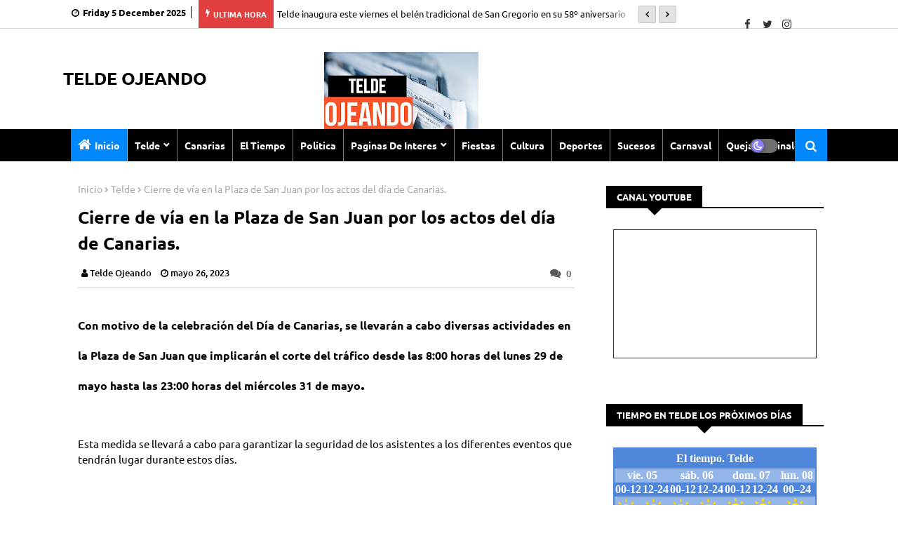

--- FILE ---
content_type: text/html; charset=utf-8
request_url: https://www.google.com/recaptcha/api2/aframe
body_size: 268
content:
<!DOCTYPE HTML><html><head><meta http-equiv="content-type" content="text/html; charset=UTF-8"></head><body><script nonce="dC2GbLzMMrdADqXaU9WaFg">/** Anti-fraud and anti-abuse applications only. See google.com/recaptcha */ try{var clients={'sodar':'https://pagead2.googlesyndication.com/pagead/sodar?'};window.addEventListener("message",function(a){try{if(a.source===window.parent){var b=JSON.parse(a.data);var c=clients[b['id']];if(c){var d=document.createElement('img');d.src=c+b['params']+'&rc='+(localStorage.getItem("rc::a")?sessionStorage.getItem("rc::b"):"");window.document.body.appendChild(d);sessionStorage.setItem("rc::e",parseInt(sessionStorage.getItem("rc::e")||0)+1);localStorage.setItem("rc::h",'1764893655663');}}}catch(b){}});window.parent.postMessage("_grecaptcha_ready", "*");}catch(b){}</script></body></html>

--- FILE ---
content_type: text/javascript; charset=UTF-8
request_url: https://www.teldeojeando.com/feeds/posts/default/-/Jinamar?alt=json-in-script&max-results=4&callback=jQuery112409461225306465268_1764893652487&_=1764893652488
body_size: 24407
content:
// API callback
jQuery112409461225306465268_1764893652487({"version":"1.0","encoding":"UTF-8","feed":{"xmlns":"http://www.w3.org/2005/Atom","xmlns$openSearch":"http://a9.com/-/spec/opensearchrss/1.0/","xmlns$blogger":"http://schemas.google.com/blogger/2008","xmlns$georss":"http://www.georss.org/georss","xmlns$gd":"http://schemas.google.com/g/2005","xmlns$thr":"http://purl.org/syndication/thread/1.0","id":{"$t":"tag:blogger.com,1999:blog-8844420951045689870"},"updated":{"$t":"2025-12-04T19:50:37.913+00:00"},"category":[{"term":"Telde"},{"term":"Cultura"},{"term":"Sucesos"},{"term":"grancanaria"},{"term":"Deportes"},{"term":"Fiestas"},{"term":"Politica"},{"term":"Canarias"},{"term":"El Tiempo"},{"term":"ayuntamientodetelde"},{"term":"Carnaval"},{"term":"Jinamar"},{"term":"quejavecinal"},{"term":"limpieza"},{"term":"udlaspalmas"},{"term":"ayuntamiento"},{"term":"navidad"},{"term":"barrios"},{"term":"incendio"},{"term":"Playas"},{"term":"Sanidad"},{"term":"LaGarita"},{"term":"melenara"},{"term":"educacion"},{"term":"laspalmas"},{"term":"culturatelde"},{"term":"lashuesas"},{"term":"seguridad"},{"term":"baloncesto"},{"term":"futbol"},{"term":"accidente"},{"term":"dreamlandgrancanaria"},{"term":"feria"},{"term":"avisos"},{"term":"lluvias"},{"term":"calor"},{"term":"concierto"},{"term":"parquesyjardines"},{"term":"policia"},{"term":"comercio"},{"term":"Aviso"},{"term":"aemet"},{"term":"alerta"},{"term":"asfaltado"},{"term":"playa"},{"term":"economia"},{"term":"Política"},{"term":"sanjuan"},{"term":"empleo"},{"term":"nuevacanariastelde"},{"term":"diadecanarias"},{"term":"gc1"},{"term":"tenerife"},{"term":"Verano"},{"term":"educación"},{"term":"policialocaltelde"},{"term":"medioambiente"},{"term":"psoetelde"},{"term":"solidaridad"},{"term":"bomberos"},{"term":"viento"},{"term":"ElTiempo"},{"term":"rally"},{"term":"Teror"},{"term":"accidentedetrafico"},{"term":"lomomagullo"},{"term":"Cine"},{"term":"españa"},{"term":"maspalomas"},{"term":"incendioforestal"},{"term":"MaspalomasPridebyFreedom"},{"term":"elecciones"},{"term":"policialocal"},{"term":"viasyobrastelde"},{"term":"romeria"},{"term":"salinetas"},{"term":"ecca.edu"},{"term":"homenaje"},{"term":"sangregorio"},{"term":"sanjuantelde"},{"term":"transporte"},{"term":"alumbrado"},{"term":"exposicion"},{"term":"música"},{"term":"policía"},{"term":"turismo"},{"term":"violenciadegenero"},{"term":"elpino"},{"term":"cabildodegrancanaria"},{"term":"carreteras"},{"term":"Discapacidad"},{"term":"biblioplaya"},{"term":"calima"},{"term":"huelga"},{"term":"Valsequillo"},{"term":"cabalgata"},{"term":"fútbol"},{"term":"motos"},{"term":"romería"},{"term":"urbanismo"},{"term":"Gran Canaria"},{"term":"lluvia"},{"term":"musica"},{"term":"premio"},{"term":"taliarte"},{"term":"Terror"},{"term":"carnavaltelde"},{"term":"covid"},{"term":"dana"},{"term":"denuncia"},{"term":"donasangre"},{"term":"elgoro"},{"term":"serviciosociales"},{"term":"sosdesaparecidos"},{"term":"teatro"},{"term":"loterias"},{"term":"rescate"},{"term":"Ocio"},{"term":"Telde navidad"},{"term":"Yaiza Méndez"},{"term":"desaparecido"},{"term":"detenido"},{"term":"detenidos"},{"term":"folclore"},{"term":"humor"},{"term":"actosfestivos"},{"term":"baile"},{"term":"cabildo"},{"term":"cambioclimatico"},{"term":"carmenhernandez"},{"term":"emergencias"},{"term":"guardiacivil"},{"term":"lectura"},{"term":"literatura"},{"term":"mayores"},{"term":"robo"},{"term":"taxi"},{"term":"viasyobras"},{"term":"óbito"},{"term":"Arinaga"},{"term":"Salud"},{"term":"Tráfico"},{"term":"ciuca"},{"term":"diadecanariastelde"},{"term":"elcalero"},{"term":"fiesta"},{"term":"igualdad"},{"term":"juanmartel"},{"term":"lapalma"},{"term":"lapardilla"},{"term":"libro"},{"term":"moterosdegrancanaria"},{"term":"moto"},{"term":"motor"},{"term":"obito"},{"term":"parquesyjardinestelde"},{"term":"sanantonio"},{"term":"teldecambialahora"},{"term":"vuelco"},{"term":"4x4"},{"term":"Economía"},{"term":"ICHH"},{"term":"Telde carnaval"},{"term":"ayudas"},{"term":"cbgrancanaria"},{"term":"exposición"},{"term":"ifarafocandelaria"},{"term":"inclusión"},{"term":"maspalomaspride"},{"term":"mercadillo"},{"term":"nuevacanarias"},{"term":"prealerta"},{"term":"psoe"},{"term":"rtvc"},{"term":"traidadelagua"},{"term":"borrasca"},{"term":"cortedevia"},{"term":"danza"},{"term":"ecca"},{"term":"fomentas"},{"term":"garciapimienta"},{"term":"juanantoniopeña"},{"term":"nublado"},{"term":"parqueinfantil"},{"term":"partidopopulartelde"},{"term":"pedrosanchez"},{"term":"puntolimpio"},{"term":"reciclaje"},{"term":"semanasanta"},{"term":"sergioramos"},{"term":"virgendelpino"},{"term":"zcasangregorio"},{"term":"112"},{"term":"Autismo"},{"term":"Cementerios"},{"term":"alvaromonzon"},{"term":"aniversario"},{"term":"ayuntambientodetelde"},{"term":"cabildograncanaria"},{"term":"carrerapacoartiles"},{"term":"concurso"},{"term":"curso"},{"term":"desaparecida"},{"term":"diadelamujer"},{"term":"distinciones"},{"term":"festival"},{"term":"ingenio"},{"term":"mercadomunicipaltelde"},{"term":"murga"},{"term":"nctelde"},{"term":"niños"},{"term":"planintegraljinamar"},{"term":"rallyislascanarias"},{"term":"rallyislascanariaswrc"},{"term":"running"},{"term":"subvenciones"},{"term":"terremotos"},{"term":"vertido"},{"term":"AyuntamientoTelde"},{"term":"Fitur"},{"term":"arauz"},{"term":"atropello"},{"term":"baches"},{"term":"cambiodehora"},{"term":"charla"},{"term":"cristodetelde"},{"term":"drag"},{"term":"fallece"},{"term":"feriadelanaranja"},{"term":"frio"},{"term":"gestel"},{"term":"gobiernodecanarias"},{"term":"lloviznas"},{"term":"lomocementerio"},{"term":"novela"},{"term":"ojosdegarza"},{"term":"pelea"},{"term":"pregon"},{"term":"puntoyseguido"},{"term":"retenciones"},{"term":"serviciosocialestelde"},{"term":"terremoto"},{"term":"tormentas"},{"term":"udlashuesas"},{"term":"vecindario"},{"term":"vivetucalle"},{"term":"vivienda"},{"term":"Cabildo de Gran Canaria"},{"term":"Costas"},{"term":"Protestas"},{"term":"Voluntariado"},{"term":"actos"},{"term":"aeropuerto"},{"term":"ayuntamiento Telde"},{"term":"bandamunicipal"},{"term":"barco"},{"term":"belén"},{"term":"bomberosconsorcio"},{"term":"carretera"},{"term":"elcaracol"},{"term":"fallecimiento"},{"term":"finaos"},{"term":"galadrag"},{"term":"hectorsuarez"},{"term":"historia"},{"term":"incivismo"},{"term":"juguetes"},{"term":"lidiamejias"},{"term":"limpieza Telde"},{"term":"mercado"},{"term":"mercadomunicipal"},{"term":"mujer"},{"term":"parque"},{"term":"patrimonio"},{"term":"planintegraldejinamar"},{"term":"pleno"},{"term":"politicatelde"},{"term":"premios"},{"term":"proteccioncivil"},{"term":"proteccionciviltelde"},{"term":"rallydetelde"},{"term":"rehabilitacion"},{"term":"salva-emer"},{"term":"sanjosedelaslongueras"},{"term":"sanvalentin"},{"term":"serviciosmunicipalestelde"},{"term":"taller"},{"term":"talleres"},{"term":"teldenavidad"},{"term":"tormenta"},{"term":"tradiciones"},{"term":"trafico"},{"term":"vacaciones"},{"term":"virus"},{"term":"vuelos"},{"term":"wrc"},{"term":"112canarias"},{"term":"28M"},{"term":"DGT"},{"term":"Gastronomía"},{"term":"adsis"},{"term":"aguasdetelde"},{"term":"alcalde"},{"term":"anabelpantoja"},{"term":"animales"},{"term":"aparcamiento"},{"term":"atascos"},{"term":"ayuda"},{"term":"camion"},{"term":"carnavaltradicional"},{"term":"centrosalud"},{"term":"cero energético"},{"term":"cinedeverano"},{"term":"colaboracion"},{"term":"contaminación marina"},{"term":"controles"},{"term":"coronavirus"},{"term":"derbi"},{"term":"desarrollolocal"},{"term":"diadelamadre"},{"term":"domingo"},{"term":"dreamland"},{"term":"duelo"},{"term":"eleccionesgenerales"},{"term":"escuelasinfantiles"},{"term":"espectaculo"},{"term":"eurocup"},{"term":"fallecido"},{"term":"feriadelibrotelde"},{"term":"fotografía"},{"term":"fuegosartificiales"},{"term":"fuerteventura"},{"term":"heridos"},{"term":"hospital"},{"term":"incendio forestal"},{"term":"inmigración"},{"term":"josevelez"},{"term":"las Palmas"},{"term":"loterías"},{"term":"manga"},{"term":"manifestacion"},{"term":"manifestación"},{"term":"masxtelde"},{"term":"mujerural"},{"term":"museo"},{"term":"oladecalor"},{"term":"pacoartiles"},{"term":"partidopopular"},{"term":"pequeñovaliente"},{"term":"pintura"},{"term":"polideportivo"},{"term":"reapertura"},{"term":"reconocimientos"},{"term":"sangregoriotelde"},{"term":"seprona"},{"term":"suc"},{"term":"tejeda"},{"term":"temblorsismico"},{"term":"tufia"},{"term":"urgencias"},{"term":"Comerciotelde"},{"term":"Deporte"},{"term":"Diabetes"},{"term":"Diadelibro"},{"term":"Ela"},{"term":"Fotografia"},{"term":"Meclasa"},{"term":"Nacho González"},{"term":"PP"},{"term":"TEA"},{"term":"Vespa"},{"term":"accesibilidad"},{"term":"accidentemoto"},{"term":"ajedrez"},{"term":"antonioali"},{"term":"arucas"},{"term":"atacayte"},{"term":"banderaazul"},{"term":"bollywood"},{"term":"briff"},{"term":"cancer"},{"term":"cierredevia"},{"term":"colision"},{"term":"conato"},{"term":"consumo"},{"term":"convenio"},{"term":"cortometraje"},{"term":"cruzroja"},{"term":"deportes Telde"},{"term":"desaparecidos"},{"term":"despejado"},{"term":"drogas"},{"term":"dron"},{"term":"estafa"},{"term":"fataga"},{"term":"feriakm0"},{"term":"ferialibro"},{"term":"fuel"},{"term":"gala"},{"term":"galasolidaria"},{"term":"gobierno"},{"term":"gripe"},{"term":"honores"},{"term":"ign"},{"term":"inclusion"},{"term":"jonaylopez"},{"term":"km0"},{"term":"la pardilla"},{"term":"lanzarote"},{"term":"lllencuentrodeportivoxlashuesas"},{"term":"lomoblanco"},{"term":"maltrato"},{"term":"mar"},{"term":"maridaje"},{"term":"mascarillas"},{"term":"mejoras"},{"term":"moda"},{"term":"obras"},{"term":"pacto"},{"term":"peligro"},{"term":"planintegral"},{"term":"playastelde"},{"term":"poesia"},{"term":"policianacional"},{"term":"pregón"},{"term":"presentacion"},{"term":"radioaventura"},{"term":"radiolastirajanas"},{"term":"reconocimiento"},{"term":"rehabilitación"},{"term":"restaurante"},{"term":"sahara"},{"term":"sanfrancisco"},{"term":"sangre"},{"term":"senderismo"},{"term":"taxis"},{"term":"teldejabla"},{"term":"temperatura"},{"term":"tiburon"},{"term":"tiburón"},{"term":"tiroteo"},{"term":"vacuna"},{"term":"valencia"},{"term":"virgendelpinotelde"},{"term":"8demarzo"},{"term":"Feijoo"},{"term":"Galicia"},{"term":"Halloween"},{"term":"LGTBIQ+"},{"term":"Pfae"},{"term":"SalesianasRun"},{"term":"Vespasion"},{"term":"aena"},{"term":"agricultura"},{"term":"agüimes"},{"term":"alaves"},{"term":"alcaldia"},{"term":"alquiler"},{"term":"alumbradopublico"},{"term":"angelvictortorres"},{"term":"antojaoburgers"},{"term":"antoniomariagonzalezpadron"},{"term":"arguineguin"},{"term":"arte"},{"term":"artesania"},{"term":"atracciones"},{"term":"auditorio"},{"term":"averia"},{"term":"avería"},{"term":"banda municipal"},{"term":"banderaazultelde"},{"term":"bar"},{"term":"barcelona"},{"term":"barrio"},{"term":"basket"},{"term":"biblioteca"},{"term":"bienestaranimal"},{"term":"bomberos grancanaria"},{"term":"búsqueda"},{"term":"cabalgatasilenciosa"},{"term":"cabalgatatelde"},{"term":"calle"},{"term":"cancerdemama"},{"term":"carrerasolidaria"},{"term":"ceipgregoriochilynaranjo"},{"term":"challenger360"},{"term":"china"},{"term":"circuloculturaltelde"},{"term":"clubcamaleon"},{"term":"cocteleramusical"},{"term":"colegio"},{"term":"contaminación"},{"term":"contratacion"},{"term":"convocatoria"},{"term":"cortedeagua"},{"term":"danatelde"},{"term":"deportestelde"},{"term":"desfile"},{"term":"diadelasletrascanarias"},{"term":"dragonazul"},{"term":"ejercito"},{"term":"elteide"},{"term":"empresas"},{"term":"entierrodelhueso"},{"term":"entreamigos"},{"term":"eurocopa"},{"term":"europa"},{"term":"exhibición"},{"term":"fibraoptica"},{"term":"fichaje"},{"term":"fiestasdelcarmen"},{"term":"firgas"},{"term":"fotos"},{"term":"fresa"},{"term":"futboll"},{"term":"gando"},{"term":"gastronomia"},{"term":"gc-1"},{"term":"guagua"},{"term":"guaguas"},{"term":"hemodonacion"},{"term":"hogueras"},{"term":"hospitalinsular"},{"term":"hostelería"},{"term":"hoyadelpozo"},{"term":"ifgrancanaria"},{"term":"incendioferestal"},{"term":"incendios"},{"term":"informatica"},{"term":"ing"},{"term":"internet"},{"term":"junio"},{"term":"juradebandera"},{"term":"la2detelde"},{"term":"lascanteras"},{"term":"lasremudas"},{"term":"losgofiones"},{"term":"lucha canaria"},{"term":"luiscarrion"},{"term":"marpequeña"},{"term":"martaalvarez"},{"term":"medicos"},{"term":"menor"},{"term":"mercadillosolidario"},{"term":"mogan"},{"term":"mojodecaña"},{"term":"mundial"},{"term":"navidadtelde"},{"term":"nuboso"},{"term":"nueva Canarias Telde"},{"term":"orgullo"},{"term":"palmeras"},{"term":"parquesinfantiles"},{"term":"parrandeandoentremesas"},{"term":"patadecerdo"},{"term":"perromaldito"},{"term":"persecucion"},{"term":"personal"},{"term":"piscina"},{"term":"poda"},{"term":"pregonero"},{"term":"presupuesto"},{"term":"presupuestos"},{"term":"productoslocales"},{"term":"puntagorda"},{"term":"punto limpio"},{"term":"quevedo"},{"term":"radio"},{"term":"recorridoliterario"},{"term":"residuos"},{"term":"saharauis"},{"term":"saludmental"},{"term":"salvamento"},{"term":"sanbartolomedetirajana"},{"term":"sangregorio2025"},{"term":"sanlorenzo"},{"term":"sanmiguel"},{"term":"santabrigida"},{"term":"santocristodetelde"},{"term":"scs"},{"term":"seguridad vial"},{"term":"seguridadvial"},{"term":"seleccionfemeninadefutbol"},{"term":"serviciocanariosalud"},{"term":"simulacro"},{"term":"socorristas"},{"term":"subetealaoladelavida"},{"term":"sumergible"},{"term":"tecen"},{"term":"temblores"},{"term":"terraza"},{"term":"trabajo"},{"term":"vehículos"},{"term":"violenciamachista"},{"term":"volcan"},{"term":"vuelo"},{"term":"1000motosfest"},{"term":"30demayo"},{"term":"8M"},{"term":"ARRU"},{"term":"Alcampo"},{"term":"Anabel Pantoja"},{"term":"Ayuntamiento de Telde"},{"term":"Bienestar animal"},{"term":"Boda"},{"term":"Bodas"},{"term":"Canaria"},{"term":"Carmen Hernández"},{"term":"Cementeriostelde"},{"term":"Charlas"},{"term":"Defensa"},{"term":"DíadeCanarias"},{"term":"EPOC"},{"term":"Estafas"},{"term":"Festejos"},{"term":"Foro"},{"term":"Infantil"},{"term":"LGTBI+"},{"term":"LasPalmasdegrancanaria"},{"term":"Medio Ambiente"},{"term":"Militares"},{"term":"Noticias"},{"term":"Opinion"},{"term":"PCR"},{"term":"Padel"},{"term":"Santa Lucía"},{"term":"Sergio Ramos"},{"term":"Tecnologia"},{"term":"Telde limpia"},{"term":"Temporal"},{"term":"Turismotelde"},{"term":"Ucrania"},{"term":"Vinos"},{"term":"`Politica"},{"term":"abasto"},{"term":"abonados"},{"term":"actividades"},{"term":"acuerdo"},{"term":"aeropuertodegrancanaria"},{"term":"aeropuertos"},{"term":"agaete"},{"term":"agenciatributaria"},{"term":"agresion"},{"term":"agua"},{"term":"aguas"},{"term":"agustinarencibia"},{"term":"albergue"},{"term":"alcaldetelde"},{"term":"alcoholemia"},{"term":"alejandroramos"},{"term":"alertas"},{"term":"alfombras"},{"term":"ambulancias"},{"term":"amenaza"},{"term":"ampa"},{"term":"antoniohernandez"},{"term":"antoniouche"},{"term":"arboleda"},{"term":"artesanía"},{"term":"asuntosociales"},{"term":"asuntosocialestelde"},{"term":"atencionprimaria"},{"term":"atlantico"},{"term":"avenidadelcabildo"},{"term":"avión"},{"term":"ayuntamiente"},{"term":"bailedepiñata"},{"term":"bajadadelcristodetelde"},{"term":"barelsobrino"},{"term":"batman"},{"term":"bienestaranimaltelde"},{"term":"bomba"},{"term":"borrascaoscar"},{"term":"buceo"},{"term":"cachalote"},{"term":"camaleón"},{"term":"cambio climático"},{"term":"caminodesantiago"},{"term":"campaña"},{"term":"candidato"},{"term":"candidatura"},{"term":"caravanistas"},{"term":"carmenbatista"},{"term":"carrizal"},{"term":"casadelterror"},{"term":"casas nuevas"},{"term":"caserones"},{"term":"cazadores"},{"term":"cc"},{"term":"cementerios Telde"},{"term":"centrodemayores"},{"term":"champions"},{"term":"choque"},{"term":"ciclismo"},{"term":"circo"},{"term":"clases"},{"term":"clásicos"},{"term":"coalicioncanaria"},{"term":"colaboracionciudadana"},{"term":"colegios"},{"term":"comercio Telde"},{"term":"comunicado"},{"term":"concejal"},{"term":"concejales"},{"term":"concejalias"},{"term":"conciertos"},{"term":"condena"},{"term":"conducciontemeraria"},{"term":"conferencia"},{"term":"consorcioemergencias"},{"term":"contaminacion"},{"term":"contenedores"},{"term":"contratos"},{"term":"convivencia"},{"term":"copadelrey"},{"term":"coronel"},{"term":"corredorpaisajistico"},{"term":"cortesdetrafico"},{"term":"cortesdevia"},{"term":"costadetelde"},{"term":"csif"},{"term":"cultura Telde"},{"term":"cáncer"},{"term":"derrota"},{"term":"desalojo"},{"term":"desarrollo local"},{"term":"desarrollolocaltelde"},{"term":"desempleados"},{"term":"desprendimiento"},{"term":"desprendimientos"},{"term":"destitucion"},{"term":"diadelosdifuntos"},{"term":"diadetodoslossantos"},{"term":"dicapacidad"},{"term":"diegoojeda"},{"term":"documental"},{"term":"donacionsangre"},{"term":"economiacircular"},{"term":"educacioninfantil"},{"term":"ejercitodelaire"},{"term":"ejido"},{"term":"el calero"},{"term":"elejido"},{"term":"elpajar"},{"term":"embarazo"},{"term":"empresa"},{"term":"encuentro"},{"term":"energia"},{"term":"enfermedadesraras"},{"term":"enfermeras"},{"term":"enjambresismico"},{"term":"entrenador"},{"term":"estadiodegrancanaria"},{"term":"examen"},{"term":"fallecida"},{"term":"feriadeartesania"},{"term":"feriadelasaludtelde"},{"term":"feriadellibro"},{"term":"ferry"},{"term":"festivalcinetelde"},{"term":"festivo"},{"term":"fiestasdelaconcepcion"},{"term":"fiestasdesanjuan"},{"term":"finados"},{"term":"flamenco"},{"term":"fomentastelde"},{"term":"forestal"},{"term":"formacion"},{"term":"fruteria"},{"term":"fuegos"},{"term":"fugitivos"},{"term":"funcionarios"},{"term":"funeral"},{"term":"galabenefica"},{"term":"galardones"},{"term":"galdar"},{"term":"gariteque"},{"term":"ges"},{"term":"gesplan"},{"term":"global"},{"term":"grancalivefest"},{"term":"grancanariabigband"},{"term":"grancanariamegusta"},{"term":"granfaycan"},{"term":"granrugido"},{"term":"grua"},{"term":"helicoptero"},{"term":"herido"},{"term":"hijos"},{"term":"hoguera"},{"term":"holi"},{"term":"horariodeverano"},{"term":"hornosdelrey"},{"term":"hospital insular"},{"term":"hosteleria"},{"term":"humo"},{"term":"incendiosforestales"},{"term":"incidencias"},{"term":"indemnizacion"},{"term":"inmigracion"},{"term":"investigacion"},{"term":"ivanelbastonero"},{"term":"jardinería"},{"term":"jazz"},{"term":"jk5022"},{"term":"jornadasdelberro"},{"term":"juanramonjimenez"},{"term":"juego"},{"term":"juicio"},{"term":"juntaseguridad"},{"term":"juzgado"},{"term":"kickboxing"},{"term":"la Palma"},{"term":"labarranquera"},{"term":"labreña"},{"term":"lagavia"},{"term":"lamontañeta"},{"term":"lasgolisnionas"},{"term":"lasrubiesas"},{"term":"leonycastillo"},{"term":"lgtbi"},{"term":"lgtbifobia"},{"term":"licitacion"},{"term":"lirica"},{"term":"llovizna"},{"term":"lomo blanco"},{"term":"losarenales"},{"term":"lucha"},{"term":"luto"},{"term":"magia"},{"term":"manolovieira"},{"term":"mariacalderin"},{"term":"marruecos"},{"term":"martamangue"},{"term":"marzagan"},{"term":"maternoinfantil"},{"term":"maternoinsular"},{"term":"matricula"},{"term":"memorial"},{"term":"meningitis"},{"term":"menores"},{"term":"mercadillovecinaltelde"},{"term":"mercalaspalmas"},{"term":"migrantes"},{"term":"minervaalonso"},{"term":"misarodriguez"},{"term":"mocion"},{"term":"movilidadreducida"},{"term":"movilizaciones"},{"term":"moya"},{"term":"muelle"},{"term":"mundial2030"},{"term":"murgas"},{"term":"musical"},{"term":"naranja"},{"term":"nave"},{"term":"navidad Telde"},{"term":"nc"},{"term":"nietosdesarymanchez"},{"term":"nieve"},{"term":"nubosidad"},{"term":"nuevacamariastelde"},{"term":"obraspublicas"},{"term":"oferta"},{"term":"orquesta"},{"term":"oscar"},{"term":"ovni"},{"term":"padre"},{"term":"pandemia"},{"term":"papas"},{"term":"parking"},{"term":"paro"},{"term":"participacionciudadana"},{"term":"partido popular"},{"term":"partido popular Telde"},{"term":"partidospoliticos"},{"term":"pasarela"},{"term":"patrimoniohistorico"},{"term":"periodista"},{"term":"perros"},{"term":"peña"},{"term":"piletillas"},{"term":"plantadepropanotelde"},{"term":"playadelingles"},{"term":"playas Telde"},{"term":"plenodetelde"},{"term":"podas"},{"term":"polideportivopacoartiles"},{"term":"prevencion"},{"term":"prevención"},{"term":"propano"},{"term":"protección civil Telde"},{"term":"protesta"},{"term":"proyectoyoti"},{"term":"queja vecinal"},{"term":"quejas"},{"term":"radar"},{"term":"rastro"},{"term":"rastrojos"},{"term":"real Madrid"},{"term":"rebacheado"},{"term":"reformas"},{"term":"reglamento"},{"term":"religión"},{"term":"renovacion"},{"term":"reparacion"},{"term":"restauracion"},{"term":"reunion"},{"term":"reyes magos"},{"term":"reyesmagos"},{"term":"risoterapia"},{"term":"rocasagrancanaria"},{"term":"romeriatelde"},{"term":"rosiana"},{"term":"ruido"},{"term":"rural"},{"term":"salvaemer"},{"term":"saneamiento"},{"term":"santalucia"},{"term":"sarampión"},{"term":"secuestro"},{"term":"seguridadsocial"},{"term":"semanasantatelde"},{"term":"serviciossociales"},{"term":"sindicatos"},{"term":"sol"},{"term":"spanair"},{"term":"suerte"},{"term":"tacografo"},{"term":"tallerescritura"},{"term":"tapasyvino"},{"term":"tasarte"},{"term":"taxitelde"},{"term":"teldecarnaval"},{"term":"teldeenfiestas"},{"term":"teldeexpress"},{"term":"telderecicla"},{"term":"tijarafe"},{"term":"tiros"},{"term":"trail"},{"term":"trans"},{"term":"transporteescolar"},{"term":"tunte"},{"term":"turismo Telde"},{"term":"ud las palmas"},{"term":"udtelde"},{"term":"unidron"},{"term":"urbanismotelde"},{"term":"vacacionesenpaz"},{"term":"vandalismo"},{"term":"vecinos"},{"term":"vegueta"},{"term":"vehiculo"},{"term":"vehiculos"},{"term":"vertidos"},{"term":"viaje"},{"term":"violenciacero"},{"term":"virgendelcarmen"},{"term":"viviendas"},{"term":"votaciones"},{"term":"vuelojk5022"},{"term":"yacimiento"},{"term":"yoga"},{"term":"zaragoza"},{"term":"zonasverdes"},{"term":"1horamenos"},{"term":"1ªdivision"},{"term":"25N"},{"term":"APEM"},{"term":"APROGC"},{"term":"AUTGC"},{"term":"Abalos"},{"term":"Abascal"},{"term":"Alcaldesa Carmen Hernández"},{"term":"Alejandro Ramos"},{"term":"Angelman"},{"term":"Asenecan"},{"term":"Bacteria"},{"term":"Bahai"},{"term":"Bandama"},{"term":"Binter"},{"term":"CD.valdecasas"},{"term":"Cafetería"},{"term":"Canadá"},{"term":"Canarias progresista"},{"term":"Carmelo Ojeda"},{"term":"CarmenHernández"},{"term":"Carrión"},{"term":"Cementera"},{"term":"Clasico"},{"term":"Clavellinas"},{"term":"Consul"},{"term":"Corazon"},{"term":"Corpus"},{"term":"Cuba"},{"term":"Cultrua"},{"term":"Cultrura"},{"term":"Culura"},{"term":"DeporteAdaptado"},{"term":"Dj"},{"term":"Educaciónvial"},{"term":"El papa"},{"term":"Elvis crespo"},{"term":"Esclavitud"},{"term":"Esquela"},{"term":"Evento"},{"term":"Excursión"},{"term":"FP"},{"term":"Fabiola Trujillo"},{"term":"Familias"},{"term":"Feria empresarial Telde"},{"term":"Fibromialgia"},{"term":"Fistas"},{"term":"GC3"},{"term":"GRS"},{"term":"Gala benéfica"},{"term":"Gandía"},{"term":"Gastronimia"},{"term":"GranCanari"},{"term":"Guillermo Reyes"},{"term":"Gáldar"},{"term":"HablemosAhora"},{"term":"Hemiparesia"},{"term":"Hilda"},{"term":"IA"},{"term":"IBI"},{"term":"Ibiza"},{"term":"Italia"},{"term":"Japon"},{"term":"Japón"},{"term":"K9"},{"term":"Kike Pérez"},{"term":"LGBTI"},{"term":"La garita"},{"term":"Lisboa"},{"term":"Loteria"},{"term":"Luis Carrión"},{"term":"Lupus"},{"term":"MGC"},{"term":"MadeleineMcCann"},{"term":"Madrid"},{"term":"Makro"},{"term":"Maluma"},{"term":"Managersleague"},{"term":"Manolo Vieira"},{"term":"Manuel hermoso"},{"term":"Maquinadelazucar"},{"term":"Maribel astro"},{"term":"Marte"},{"term":"María Auxiliadora"},{"term":"Maspalomas carnaval"},{"term":"Materno"},{"term":"Melody"},{"term":"Meteorito"},{"term":"Migración"},{"term":"Miguelaleman"},{"term":"Mision"},{"term":"Miss"},{"term":"Modelo"},{"term":"Mogán"},{"term":"Moteros"},{"term":"Mr\u0026gdesing"},{"term":"Muestra"},{"term":"Multa"},{"term":"Narea"},{"term":"Nena Daconte"},{"term":"No Telde"},{"term":"Nueromuscular"},{"term":"Obituario"},{"term":"Obras públicas"},{"term":"Oceanos"},{"term":"Papá Francisco"},{"term":"Pardelacenicienta"},{"term":"Parkinson"},{"term":"Patchwork"},{"term":"Patinetes"},{"term":"Patrimonioculturaltelde"},{"term":"Pensiones"},{"term":"Periodismo"},{"term":"PolicíaLocal"},{"term":"Pop"},{"term":"Protección civil"},{"term":"Puertos"},{"term":"Recicla"},{"term":"Restauración"},{"term":"Roberto Cáceres"},{"term":"Roque Nublo"},{"term":"Run"},{"term":"San Antonio"},{"term":"San Francisco"},{"term":"SanValentín"},{"term":"Sandra moreno"},{"term":"Santa Cecilia"},{"term":"Santa Águeda"},{"term":"Santorini"},{"term":"Solidariad"},{"term":"Suceso"},{"term":"Suecesos"},{"term":"Sáhara"},{"term":"TDAH"},{"term":"Taichichuan"},{"term":"Tanatorio"},{"term":"Telde Actualidad"},{"term":"Telde deportivo"},{"term":"Telde flor"},{"term":"Tetraplejico"},{"term":"Transexualidad"},{"term":"TriSalinetas"},{"term":"Triatlon"},{"term":"Turistificacion"},{"term":"UD Telde"},{"term":"UD.lashuesas"},{"term":"UFSR"},{"term":"UMAT"},{"term":"UME"},{"term":"VIH"},{"term":"Verín"},{"term":"Volcán"},{"term":"Xavier Gabriel"},{"term":"abandono"},{"term":"abogada"},{"term":"abono"},{"term":"abonos"},{"term":"abubukaka"},{"term":"abusos"},{"term":"academia de baile"},{"term":"accesibilidadvivienda"},{"term":"accidenteaereo"},{"term":"accidentedemoto"},{"term":"accidentelaboral"},{"term":"accidentes"},{"term":"accidentetrafico"},{"term":"acogida"},{"term":"acogida desarrollo"},{"term":"acogidos"},{"term":"acoso"},{"term":"actos bandalicos"},{"term":"actos festivos"},{"term":"actovenefico"},{"term":"actuacion"},{"term":"actuaciones"},{"term":"adiccion"},{"term":"administracionlocaltelde"},{"term":"adolescentes"},{"term":"adolforodriguez"},{"term":"aeropuertograncanaria"},{"term":"africa"},{"term":"africano"},{"term":"agosto"},{"term":"agrasion"},{"term":"agresionsexualtelde"},{"term":"agresión"},{"term":"agresor sexual"},{"term":"aguastelde"},{"term":"aguavivas"},{"term":"agustincabrera"},{"term":"ahogado"},{"term":"ahogamiento"},{"term":"ajedrez Telde"},{"term":"alatardecerteverso"},{"term":"alberguemunicipal"},{"term":"alberguetelde"},{"term":"alcaldedetelde"},{"term":"alcaldesa"},{"term":"alcaravaneras"},{"term":"aldeasinfantiles"},{"term":"alejandrorojas"},{"term":"alerta sanitaria"},{"term":"alertamaxima"},{"term":"alertaroja"},{"term":"altercado"},{"term":"altercados"},{"term":"alumbrado navideño"},{"term":"alumbradotelde"},{"term":"alzheimer"},{"term":"amadores"},{"term":"ambulancia"},{"term":"amenazabomba"},{"term":"amenazas"},{"term":"amianto"},{"term":"andreafajardo"},{"term":"andresito"},{"term":"angelsanchez"},{"term":"animando"},{"term":"antoniomorales"},{"term":"apagón"},{"term":"aparcamiento Arnao"},{"term":"aparcamiento modular"},{"term":"aparcamientos"},{"term":"apertura"},{"term":"apoyofamiliartelde"},{"term":"app"},{"term":"apuntadores"},{"term":"araguaney"},{"term":"arboles"},{"term":"arbustos"},{"term":"archivo"},{"term":"archivos"},{"term":"areainfantil"},{"term":"areas"},{"term":"arehucas"},{"term":"arenales"},{"term":"arencibiagil"},{"term":"arguneguin"},{"term":"armada"},{"term":"arquitectos"},{"term":"arresto"},{"term":"artenaratrail"},{"term":"artenera"},{"term":"articulista"},{"term":"articulosfalsos"},{"term":"arycan"},{"term":"asalariados"},{"term":"ascenso"},{"term":"ascensor panorámico"},{"term":"asesinato"},{"term":"asesora"},{"term":"asesores"},{"term":"asfalto"},{"term":"asociaciondevecinos"},{"term":"asociaciones de vecinos"},{"term":"asperger"},{"term":"asturias"},{"term":"atardecer"},{"term":"atardeserteverso"},{"term":"atención al cliente"},{"term":"atraco"},{"term":"atrapado"},{"term":"atrapados"},{"term":"auditoria"},{"term":"auditoría"},{"term":"audivisual"},{"term":"aurisaavedra"},{"term":"austinarencibia"},{"term":"autobús"},{"term":"autocaravana"},{"term":"automovilismo"},{"term":"autopista"},{"term":"autoproteccion"},{"term":"autopulse"},{"term":"autor"},{"term":"autorizaciones"},{"term":"autónomos"},{"term":"avenidamaritima"},{"term":"avion"},{"term":"ayuda humanitaria"},{"term":"ayudaadomicilio"},{"term":"ayuntamientos"},{"term":"azoteas"},{"term":"baháí"},{"term":"bailedecarnaval"},{"term":"bailetradicional"},{"term":"baja"},{"term":"bajada"},{"term":"bajadadelcristo"},{"term":"bajamedica"},{"term":"baliza"},{"term":"ballet"},{"term":"balonmano"},{"term":"bancoalimentos"},{"term":"bancodesangre"},{"term":"bancos"},{"term":"banda de música"},{"term":"bandalismo"},{"term":"bandera"},{"term":"bandera azul"},{"term":"barbacoas"},{"term":"barberosolidario"},{"term":"barrancos"},{"term":"barranquera"},{"term":"barrasca"},{"term":"barriosorquestados"},{"term":"barriosverdes"},{"term":"basilicasanjuan"},{"term":"basura"},{"term":"batucada"},{"term":"bañista"},{"term":"bebe"},{"term":"beca"},{"term":"becas"},{"term":"benefico"},{"term":"bertend´hollander"},{"term":"bertinosborne"},{"term":"bibliotecas Telde"},{"term":"bibliotecasaulotoron"},{"term":"bibliotecá"},{"term":"bic"},{"term":"bienestar social"},{"term":"bike"},{"term":"bingo"},{"term":"bingo solidario"},{"term":"biofertilidad"},{"term":"bnifundacion"},{"term":"bnifundation"},{"term":"bocabarranco"},{"term":"bochorno"},{"term":"bolsadetrabajotelde"},{"term":"bolsas"},{"term":"bonoloto"},{"term":"boombastic"},{"term":"borrascatelde"},{"term":"botasdeobracontacon"},{"term":"boxeo"},{"term":"bulos"},{"term":"busqueda"},{"term":"cabalgata carnavaltelde"},{"term":"cabalgatadereyes"},{"term":"cabalgatareyesmagos"},{"term":"cacerdemama"},{"term":"cadagotasuma"},{"term":"cadaveres"},{"term":"calacio"},{"term":"calderadetaburiente"},{"term":"calderataburiente"},{"term":"calebhomesley"},{"term":"calendario"},{"term":"calentamientogloval"},{"term":"calero"},{"term":"calido"},{"term":"camaradecomercio"},{"term":"cambio"},{"term":"cambiodehoratelde"},{"term":"camioncisterna"},{"term":"camión"},{"term":"campamento"},{"term":"campaña incendios forestales"},{"term":"campañasolidaria"},{"term":"campañavelocidad"},{"term":"campeonas"},{"term":"campeonato"},{"term":"campodefutbol"},{"term":"campodetiro"},{"term":"campusdeverano"},{"term":"campustafira"},{"term":"canalwhatsapp"},{"term":"canaragua"},{"term":"canarias7"},{"term":"canariedad"},{"term":"canaryfly"},{"term":"canavalinfantiltelde"},{"term":"cantautor"},{"term":"caracol"},{"term":"caritas"},{"term":"carloscarreño"},{"term":"carmelomartin"},{"term":"carmeloojeda"},{"term":"carminamartinez"},{"term":"carnaval Maspalomas"},{"term":"carnavaldelaspalmas"},{"term":"carnavaldetelde"},{"term":"carnavalinfantil"},{"term":"carrera"},{"term":"carreradetacones"},{"term":"carroceros"},{"term":"carroza"},{"term":"carrozas"},{"term":"casacondal"},{"term":"casadelajuventud"},{"term":"casasconsistoriales"},{"term":"casasdecolores"},{"term":"casasnuevas"},{"term":"cascohistorico"},{"term":"cascotes"},{"term":"caserones altos"},{"term":"casting"},{"term":"catadequesos"},{"term":"catadevino"},{"term":"catering"},{"term":"cañadulce"},{"term":"cbrocasa"},{"term":"cdcalero"},{"term":"cdlashuesas"},{"term":"cecoa"},{"term":"ceepetralorenzo"},{"term":"ceipgregoriochil"},{"term":"ceipjosetejera"},{"term":"ceiplagarita"},{"term":"ceippoetafernandogonzalez"},{"term":"celebraciones"},{"term":"celebración"},{"term":"celestelopez"},{"term":"cementerio"},{"term":"centralelectrica"},{"term":"centro comercial"},{"term":"centro mayores"},{"term":"centrodemayorestelde"},{"term":"centrodesalud"},{"term":"centroescolar"},{"term":"centros"},{"term":"ceroenergetico"},{"term":"cervecera canaria"},{"term":"cese"},{"term":"chapotea"},{"term":"charcalosperez"},{"term":"chinchorro"},{"term":"chirigota"},{"term":"chrislebron"},{"term":"chrislebrón"},{"term":"ciclista"},{"term":"cierre"},{"term":"cine terror"},{"term":"civil"},{"term":"clausura"},{"term":"clavijo"},{"term":"clinicadental"},{"term":"cloudflare"},{"term":"club"},{"term":"club600grancanaria"},{"term":"cobro"},{"term":"coches"},{"term":"coches antiguos"},{"term":"coches clásicos"},{"term":"cocotruckergirl"},{"term":"colaboración"},{"term":"coldo"},{"term":"comisario"},{"term":"comisiones"},{"term":"comoencasa"},{"term":"compañiaerea"},{"term":"complejodeportivo"},{"term":"compostaje"},{"term":"compostar"},{"term":"compradevotos"},{"term":"comunicacion"},{"term":"comunicación"},{"term":"comunicador"},{"term":"comunitario"},{"term":"conato incendio"},{"term":"concejodeadministracion"},{"term":"concentracion"},{"term":"concentración"},{"term":"concepcion"},{"term":"concerdeprostata"},{"term":"concursodepintura"},{"term":"concursofotografico"},{"term":"concursopublico"},{"term":"condecoracion"},{"term":"condecoraciones"},{"term":"condecoración"},{"term":"condolencias"},{"term":"congreso"},{"term":"congresoinsularpsoe"},{"term":"consecuencias"},{"term":"contable"},{"term":"contagios"},{"term":"contatoincendio"},{"term":"contrato"},{"term":"control"},{"term":"controladores"},{"term":"controlvelocidad"},{"term":"convocados"},{"term":"copadelareina"},{"term":"coral"},{"term":"corazondejesus"},{"term":"corazonesconpatas"},{"term":"corpuschisti"},{"term":"corte inglés"},{"term":"cortedesuministro"},{"term":"cortedeviatelde"},{"term":"cortesía"},{"term":"cortetrafico"},{"term":"coser"},{"term":"cosplay"},{"term":"costastelde"},{"term":"costatelde"},{"term":"costes"},{"term":"covid19"},{"term":"covidpersistente"},{"term":"creacionpoetica"},{"term":"credenciales"},{"term":"criarencomunidad"},{"term":"criptomonedas"},{"term":"critica"},{"term":"cronistadetelde"},{"term":"cronoescalada"},{"term":"crucero"},{"term":"cuartosdefinalplayoff"},{"term":"cubillo"},{"term":"cuentos"},{"term":"cumbre"},{"term":"cumbregrancanaria"},{"term":"cursoescolar"},{"term":"dancingstars"},{"term":"deco Antigüedades"},{"term":"delegadogobierno"},{"term":"demanda"},{"term":"dentista"},{"term":"deporteinclusivo"},{"term":"depositomunicipal"},{"term":"derbicanario"},{"term":"derrame"},{"term":"desahucios"},{"term":"desaladora"},{"term":"desaparecidad"},{"term":"desaparición"},{"term":"desarollolocal"},{"term":"descuentoresidentes"},{"term":"desembarco"},{"term":"desinsectacion"},{"term":"desparecido"},{"term":"despidos"},{"term":"desratizacion"},{"term":"deuda"},{"term":"deudas"},{"term":"devoción"},{"term":"dgse"},{"term":"diadelamadretelde"},{"term":"diadelasfuerzasarmadas"},{"term":"diadelasletrastelde"},{"term":"diadelosdifuntostelde"},{"term":"diadelosebamorados"},{"term":"diamundialcontraelcancer"},{"term":"diamundialdelasalud"},{"term":"dibujo"},{"term":"dicelogua"},{"term":"difuntos"},{"term":"dinosol"},{"term":"diplomas"},{"term":"discapaciddad"},{"term":"discoteca"},{"term":"diseño"},{"term":"disfraz"},{"term":"dislexia"},{"term":"disparos"},{"term":"dispensadores"},{"term":"disputafamiliar"},{"term":"distinguishedgentleman's"},{"term":"diversidad"},{"term":"diversidadfuncional"},{"term":"djnachogonzalez"},{"term":"doctoral"},{"term":"dolor"},{"term":"domino Telde"},{"term":"donacion"},{"term":"donacionorganos"},{"term":"donante"},{"term":"dragtelde"},{"term":"dreamlandstudios"},{"term":"droga"},{"term":"duchas"},{"term":"duendes"},{"term":"duodinamico"},{"term":"d´genescanarias"},{"term":"ebau"},{"term":"eccaeduca"},{"term":"ecosalinetas"},{"term":"edificio"},{"term":"educacionvial"},{"term":"educación infantil"},{"term":"eduvigismonagas"},{"term":"el alero"},{"term":"el caracol"},{"term":"el sobrino"},{"term":"elcortijo"},{"term":"elcotillo"},{"term":"electricidad"},{"term":"elfos"},{"term":"elgorotrail"},{"term":"elgranrugido"},{"term":"eloysantana"},{"term":"elpalmital"},{"term":"elpapa"},{"term":"elsobrino"},{"term":"eltabaibal"},{"term":"emergencia"},{"term":"empaquetado"},{"term":"emplazamientoenergetico"},{"term":"empleadosmunicipales"},{"term":"encendido navideño"},{"term":"encuentrocomunitario"},{"term":"energía limpia"},{"term":"enfermedadrara"},{"term":"enfermero"},{"term":"enfermeros"},{"term":"englishacademy"},{"term":"enorte"},{"term":"entierrodelasardinatelde"},{"term":"entradas"},{"term":"entrevista"},{"term":"envasado"},{"term":"envenenamientoanimales"},{"term":"erupcion"},{"term":"escasez"},{"term":"esclerosis múltiple"},{"term":"escolares"},{"term":"escritura"},{"term":"escudosocial"},{"term":"escuelainfantil"},{"term":"escuelamunicipal"},{"term":"escuelasinfantilestelde"},{"term":"escuelaverdetelde"},{"term":"escultura"},{"term":"espacio"},{"term":"espacionatural"},{"term":"espacioprotegido"},{"term":"especie invasora"},{"term":"espectáculo"},{"term":"estadiograncanaria"},{"term":"estadosunidos"},{"term":"estambul"},{"term":"estruendo"},{"term":"estudiantes"},{"term":"etnografica"},{"term":"etnografico"},{"term":"euroliga"},{"term":"eurovisión"},{"term":"excursion"},{"term":"exhibicion"},{"term":"explosion"},{"term":"exposición coches"},{"term":"expropiaciones"},{"term":"extranjeria"},{"term":"extraterrestres"},{"term":"fallecidos"},{"term":"fallo internet"},{"term":"familia"},{"term":"familiassinrecursos"},{"term":"faromaspalomas"},{"term":"faycan"},{"term":"faycanes"},{"term":"fdcan"},{"term":"fedac"},{"term":"feddi"},{"term":"feijóo"},{"term":"felicitaciones"},{"term":"felixcasanova"},{"term":"feria manga"},{"term":"feria motor"},{"term":"feriaapoyofamiliartelde"},{"term":"feriadelafresa"},{"term":"feriadelberro"},{"term":"feriadelibro"},{"term":"feriadelsuroeste"},{"term":"feriadesegurodadyemergencias"},{"term":"feriakm0telde"},{"term":"fernandoclavijo"},{"term":"ferretería"},{"term":"ferrocarril"},{"term":"fervor"},{"term":"festivaldelacancion"},{"term":"festivalfolclorico"},{"term":"festivaltelde"},{"term":"festivaltrompeta"},{"term":"festividad"},{"term":"fhilipmorris"},{"term":"fia"},{"term":"fibrosis quística"},{"term":"fiesas"},{"term":"fiestanacional"},{"term":"fiestasfundacionales"},{"term":"fiestoron"},{"term":"finaostelde"},{"term":"fincaalba"},{"term":"fincasanrafael"},{"term":"findeaño"},{"term":"findesemana"},{"term":"firgasbigbandfestival"},{"term":"firma"},{"term":"flashmob"},{"term":"flautista"},{"term":"flaviodegen"},{"term":"floristería orquídea"},{"term":"fontanales"},{"term":"formacionlaboral"},{"term":"formación profesional"},{"term":"fotografías"},{"term":"fotosub"},{"term":"francescaarmengol"},{"term":"fransantana"},{"term":"fraude"},{"term":"freedomnew"},{"term":"frimancha"},{"term":"frío"},{"term":"fuboll"},{"term":"fuego"},{"term":"fuenlabrada"},{"term":"fuerzasarmadas"},{"term":"fundacionadsis"},{"term":"fundaciondisa"},{"term":"fundación yrichen"},{"term":"furgoneta"},{"term":"futbol femenino"},{"term":"futbolfemenino"},{"term":"gabrielavalle"},{"term":"galaarkoiris"},{"term":"galadelareina"},{"term":"galadragtelde"},{"term":"galamusical"},{"term":"galanavidad"},{"term":"galardón"},{"term":"gallos"},{"term":"ganado"},{"term":"garciaruiz"},{"term":"gastronomiatelde"},{"term":"gastronomía Telde"},{"term":"gato"},{"term":"gay"},{"term":"gc-10"},{"term":"gerenciajinamar"},{"term":"gestiondatos"},{"term":"gestor"},{"term":"gimnasio"},{"term":"globaldanceopen"},{"term":"gofio"},{"term":"gorotrail"},{"term":"granada"},{"term":"granca"},{"term":"grancanariaarena"},{"term":"grancanariabikeweek"},{"term":"grancanario"},{"term":"grancanria"},{"term":"gratec"},{"term":"grave"},{"term":"grease"},{"term":"gregoriochilynaranjo"},{"term":"grupo folclórico"},{"term":"guardería infantil Telde"},{"term":"guia turística"},{"term":"gym"},{"term":"habitantes"},{"term":"hachis"},{"term":"hectorleon"},{"term":"helados"},{"term":"hemoterapia"},{"term":"heroe"},{"term":"higiene"},{"term":"higueracanaria"},{"term":"hipotecas"},{"term":"hispanidad"},{"term":"historiatelde"},{"term":"hmpv"},{"term":"hoguerasdesanjuan"},{"term":"homeneje"},{"term":"homicidio"},{"term":"honoresydistinciones"},{"term":"horasextras"},{"term":"hormigas negras"},{"term":"hospitaldoctornegrin"},{"term":"hotel"},{"term":"hoyadesanjuan"},{"term":"hoyapozuelo"},{"term":"huerta"},{"term":"huertocomunitario"},{"term":"icot"},{"term":"ictus"},{"term":"iesarencibiagiltelde"},{"term":"iesingenio"},{"term":"ieslomolaherradura"},{"term":"iesteror"},{"term":"iluminaria"},{"term":"impacto"},{"term":"implosión"},{"term":"imprudencias"},{"term":"impuestocirculacion"},{"term":"impuestos"},{"term":"impuestossobrebienesinmuebles"},{"term":"inaguracion"},{"term":"incautación"},{"term":"incencio"},{"term":"incendio barco"},{"term":"incidenciastelde"},{"term":"inespulido"},{"term":"inestabilidad"},{"term":"infancia"},{"term":"infarto"},{"term":"infecar"},{"term":"infoca"},{"term":"informacion"},{"term":"información"},{"term":"informática"},{"term":"infracion"},{"term":"injerto"},{"term":"inmaculadaguerra"},{"term":"inmigrantes"},{"term":"innaguracion"},{"term":"inseguridad"},{"term":"inspeccion"},{"term":"inss"},{"term":"instalacionelectrica"},{"term":"institutocanariodonacionjemoterapia"},{"term":"interinos"},{"term":"interpol"},{"term":"inundaciones"},{"term":"irina"},{"term":"isleta"},{"term":"izadobandera"},{"term":"izquierdaprogresista"},{"term":"jaimeo´shanahan"},{"term":"javiconb"},{"term":"javiermariamartí"},{"term":"jaywheeler"},{"term":"jec"},{"term":"jenniferramirez"},{"term":"jerez"},{"term":"jinamarennuestrasmanos"},{"term":"jorge hernández duarte"},{"term":"jorgesantanaramos"},{"term":"jornadaeducativa"},{"term":"jornadas"},{"term":"josefamilan"},{"term":"joseleon"},{"term":"josemariaponce"},{"term":"josemazuelos"},{"term":"jovencanarias2023"},{"term":"joyeria"},{"term":"joyería"},{"term":"juanantoniohernandez"},{"term":"juanverde"},{"term":"jubileo"},{"term":"jucarne"},{"term":"judo"},{"term":"juegosdeazar"},{"term":"juegostradicionales"},{"term":"jueves"},{"term":"juevessanto"},{"term":"juliamartel"},{"term":"julianaraujo"},{"term":"juntagobiernolocal"},{"term":"junts"},{"term":"juventud"},{"term":"kayak"},{"term":"kirian"},{"term":"kravmaga"},{"term":"la majadilla"},{"term":"la voz"},{"term":"labruixad'or"},{"term":"lactancia"},{"term":"ladosdetelde"},{"term":"laherradura"},{"term":"laisleta"},{"term":"lalaja"},{"term":"lamareta"},{"term":"langui"},{"term":"laoladelavida"},{"term":"lapardialla"},{"term":"laplama"},{"term":"larama"},{"term":"lasbachilleras"},{"term":"lasgoteras"},{"term":"lasnieves"},{"term":"laspalmaslugo"},{"term":"lasterrazas"},{"term":"lauravega"},{"term":"lavega"},{"term":"lavoz"},{"term":"lbi"},{"term":"leales.org"},{"term":"legadohistoricotelde"},{"term":"lenguaje de signos"},{"term":"lenguajedesignos"},{"term":"leucemia"},{"term":"levantadodelarado"},{"term":"levante"},{"term":"licitación"},{"term":"liderato"},{"term":"liga"},{"term":"ligacanariaboccia"},{"term":"ligadecampeones"},{"term":"limpeza"},{"term":"limpiezaplayas"},{"term":"liquidación"},{"term":"lirico"},{"term":"litoral"},{"term":"llamamiento"},{"term":"lomo cementerio"},{"term":"lomo pollo"},{"term":"lomogallego"},{"term":"lomopollo"},{"term":"lomorock"},{"term":"lomorockfest"},{"term":"los dirvers"},{"term":"loscuarenta"},{"term":"losdiver"},{"term":"losfrackels"},{"term":"losindianos"},{"term":"loteriadenavidad"},{"term":"lotería"},{"term":"lude"},{"term":"lugo"},{"term":"luis campos"},{"term":"madresespaciovida"},{"term":"madresjovenes"},{"term":"magma"},{"term":"malaga"},{"term":"maletas"},{"term":"maltratoanimal"},{"term":"managerleague"},{"term":"manchestercity"},{"term":"mandato"},{"term":"mandoaereodecanarias"},{"term":"mangue"},{"term":"maniaticfilm"},{"term":"maniobras militares"},{"term":"maraton"},{"term":"marburgo"},{"term":"marcha solidaria"},{"term":"mareaamarilla"},{"term":"mariaauxiliadora"},{"term":"marianorajoy"},{"term":"maricarmenysusmuñecos"},{"term":"marikasrurales"},{"term":"marzo"},{"term":"materialescolar"},{"term":"matorrales"},{"term":"matriculaabierta"},{"term":"medallasalmerito"},{"term":"medicina"},{"term":"melilla"},{"term":"memorialanimal"},{"term":"memorialarturogarcia"},{"term":"menoresacogidos"},{"term":"menstruacion"},{"term":"menu"},{"term":"menú"},{"term":"mercadillo Telde"},{"term":"mercado Telde"},{"term":"mercado municipal Telde"},{"term":"mercadodetelde"},{"term":"mercanciapeligrosa"},{"term":"mesaelectoral"},{"term":"mesaselectorales"},{"term":"mezzosoprano"},{"term":"micromachismos"},{"term":"migracion"},{"term":"migualangelramirez"},{"term":"miguelalemanverona"},{"term":"miguelangelramirez"},{"term":"miguelhidalgo"},{"term":"miguelplanas"},{"term":"millo"},{"term":"millonario"},{"term":"mindfulness"},{"term":"minimaldreams"},{"term":"minutodesilencio"},{"term":"mirador"},{"term":"mociondecensura"},{"term":"moisesriverogalvan"},{"term":"mojacacar"},{"term":"montañadelaspalmas"},{"term":"montañálaspalmas"},{"term":"montesano"},{"term":"monumento"},{"term":"morrojable"},{"term":"motorista"},{"term":"movilidadurbana"},{"term":"movilidadurbanasostenible"},{"term":"movilización"},{"term":"movimiento"},{"term":"mr\u0026g"},{"term":"muelledelaluz"},{"term":"mujeres empresarias"},{"term":"mujeres rurales"},{"term":"mujerviticultora"},{"term":"multas"},{"term":"multidisciplinar"},{"term":"munirelhaddadi"},{"term":"murganietosdesarymanchez"},{"term":"murgatuttifrutti"},{"term":"museoetnografico"},{"term":"musicasacra"},{"term":"musicatelde"},{"term":"médula"},{"term":"nanyjimenez"},{"term":"narracion"},{"term":"nasa"},{"term":"natación"},{"term":"nataliacordero"},{"term":"naveindustrial"},{"term":"negligencia"},{"term":"negociaciones"},{"term":"negociostelde"},{"term":"nenadaconte"},{"term":"neumonia"},{"term":"nevadas"},{"term":"neveras"},{"term":"newcortijoteam"},{"term":"newending"},{"term":"niña"},{"term":"niño"},{"term":"normas"},{"term":"noticiastelde"},{"term":"nubes"},{"term":"nuevacamarias"},{"term":"obispo"},{"term":"objetivosdesarrollosostenido"},{"term":"objetos perdidos"},{"term":"oceansky2025"},{"term":"ocio Telde"},{"term":"octaviodeltoro"},{"term":"ocupa"},{"term":"ocupas"},{"term":"ofrenda"},{"term":"okupas"},{"term":"olasecalor"},{"term":"oleaje"},{"term":"oliversantanaramos"},{"term":"omayracazorla"},{"term":"oms"},{"term":"once"},{"term":"operadorasderadio"},{"term":"oposiciones"},{"term":"oposiciontelde"},{"term":"ordenalejamiento"},{"term":"ordenanza"},{"term":"orense"},{"term":"orgullo Telde"},{"term":"orgullotelde"},{"term":"orlas"},{"term":"oropouche"},{"term":"oropuche"},{"term":"orquestasinfonica"},{"term":"osteogenesisimperfecta"},{"term":"oticabadas"},{"term":"otoño"},{"term":"oviedo"},{"term":"pablorodriguez"},{"term":"pacientes"},{"term":"pacilloscero"},{"term":"paco"},{"term":"pactos"},{"term":"padres"},{"term":"padron"},{"term":"paiv"},{"term":"palaciodelacultura"},{"term":"palmeral"},{"term":"papa"},{"term":"papaleonxlv"},{"term":"papanoel"},{"term":"paradadeautobus"},{"term":"paralimpico"},{"term":"paralisiscereblal"},{"term":"pardillabus"},{"term":"parquedelacondesa"},{"term":"parquedemelenara"},{"term":"parquemelenara"},{"term":"parqueurbano"},{"term":"parranda"},{"term":"partidos"},{"term":"pasarelarosa"},{"term":"pasarelas"},{"term":"pasedemodelos"},{"term":"paseo marítimo"},{"term":"patacanariaartesana"},{"term":"patalavaca"},{"term":"patera"},{"term":"patinete"},{"term":"patrimonio cultural"},{"term":"patrimoniohistoricotelde"},{"term":"patrimoniotelde"},{"term":"pclradio"},{"term":"pedagogia"},{"term":"pedro Sánchez"},{"term":"pedrohidalgo"},{"term":"peluqueriaolivier"},{"term":"pepesuarez"},{"term":"peregrinación"},{"term":"peregrinos"},{"term":"permisos"},{"term":"perra"},{"term":"persecución"},{"term":"pesame"},{"term":"pfaefaycanes"},{"term":"picachos"},{"term":"picadura"},{"term":"picnic"},{"term":"picolagorra"},{"term":"pictogramas"},{"term":"pinchazo"},{"term":"pinomonzon"},{"term":"pintura rápida"},{"term":"pinturas"},{"term":"placa conmemorativa"},{"term":"placafotovoltaica"},{"term":"placas solares"},{"term":"plan"},{"term":"planactuacioninsularriesgovolcanico"},{"term":"planemergencia"},{"term":"planesdeemergencia"},{"term":"planta propano"},{"term":"plantación"},{"term":"plantadegastelde"},{"term":"plantadepropano"},{"term":"planterritorialemergencias"},{"term":"plantilla"},{"term":"plasma"},{"term":"plataforma"},{"term":"playa del hombre"},{"term":"plaza"},{"term":"plazas"},{"term":"plazo"},{"term":"plenotelde"},{"term":"pmr"},{"term":"poblacion"},{"term":"pobreza"},{"term":"poemas"},{"term":"poeta"},{"term":"poetas"},{"term":"policiatelde"},{"term":"policiaverde"},{"term":"policía autonómica"},{"term":"policía local"},{"term":"policíaca aria"},{"term":"policíalocaltelde"},{"term":"polvosahariano"},{"term":"ponferradina"},{"term":"ponlefreno"},{"term":"positivos"},{"term":"postproduccion"},{"term":"pptelde"},{"term":"prealerta fenómenos costeros"},{"term":"prealerta incendios forestales"},{"term":"precinto"},{"term":"pregonera"},{"term":"premiodeportecanario"},{"term":"premiosgoya"},{"term":"presadesoria"},{"term":"presentacionalcadia"},{"term":"presidentadelcongreso"},{"term":"presidente"},{"term":"presntacion"},{"term":"prestacion"},{"term":"prestamos"},{"term":"pretemporada"},{"term":"pridemaspalomas"},{"term":"primercicloinfantil"},{"term":"primerocanarias"},{"term":"primitiva"},{"term":"prision"},{"term":"procesion"},{"term":"procesión"},{"term":"procesos electivo"},{"term":"produccion"},{"term":"productolocal"},{"term":"productora cine"},{"term":"productosfalsos"},{"term":"programa de actos"},{"term":"programacioncultural"},{"term":"programatv"},{"term":"promocioninternatelde"},{"term":"proveedores"},{"term":"proyectil"},{"term":"proyecto"},{"term":"proyectos"},{"term":"proyectosuma"},{"term":"puente"},{"term":"puerto"},{"term":"puerto rico"},{"term":"puertodelaluz"},{"term":"puntoverde"},{"term":"puresoulyoga"},{"term":"pymes"},{"term":"pésame"},{"term":"quad"},{"term":"queja"},{"term":"quejasvecinales"},{"term":"quema"},{"term":"quemaspresquitas"},{"term":"queso"},{"term":"quesoslascuevas"},{"term":"quiosco"},{"term":"rabodegato"},{"term":"radioecca"},{"term":"radiolasmedianias"},{"term":"rallyisladegrancanaria"},{"term":"rallytierra"},{"term":"ramblas"},{"term":"realmadrid"},{"term":"recogidaanimales"},{"term":"reconocimientostelde"},{"term":"recorrido histórico"},{"term":"recorrido literario"},{"term":"recorridohistorico"},{"term":"recurso"},{"term":"recursoshumanos"},{"term":"reencuentro"},{"term":"reforestacion"},{"term":"reforma"},{"term":"refuerzo"},{"term":"regenerativa"},{"term":"registro"},{"term":"reglamentovoluntariado"},{"term":"relajación"},{"term":"religion"},{"term":"reloj"},{"term":"remudas"},{"term":"renovación"},{"term":"rentacar"},{"term":"renuncia"},{"term":"repoblacion"},{"term":"republicadominicana"},{"term":"rescan"},{"term":"rescateacuatico"},{"term":"residuosorganicos"},{"term":"restricciones"},{"term":"resultadoselectorales"},{"term":"retensiones"},{"term":"retratadoseneltrabajo"},{"term":"revista"},{"term":"revive San Gregorio"},{"term":"rey"},{"term":"reyerta"},{"term":"reyes"},{"term":"riada"},{"term":"riesgoincendioforestal"},{"term":"ritahernandez"},{"term":"ritmoslatinos"},{"term":"robertoherrera"},{"term":"rocada"},{"term":"rocasa"},{"term":"rock"},{"term":"rodajes"},{"term":"romeriaescolar"},{"term":"rotondamelenara"},{"term":"rpt"},{"term":"ruedadeprensa"},{"term":"running.binternightrun"},{"term":"runtogeher"},{"term":"rutadeloro"},{"term":"rutadelosvolcanes"},{"term":"s.a"},{"term":"saboteo"},{"term":"sacro"},{"term":"salariominimo"},{"term":"salarios"},{"term":"salesianas Telde"},{"term":"salesianastelde"},{"term":"salineras"},{"term":"saludpublica"},{"term":"salvamentomaritimo"},{"term":"salvapantallas"},{"term":"salvavidas"},{"term":"sanagustin"},{"term":"sanantonio Telde"},{"term":"sanciones"},{"term":"sandidad"},{"term":"sanfranciscotelde"},{"term":"sanitarios"},{"term":"sanjuandedios"},{"term":"sanmao"},{"term":"sanmateo"},{"term":"sanpedromartir"},{"term":"santaluciadetirajana"},{"term":"santanbrigida"},{"term":"santiagogil"},{"term":"sar"},{"term":"satelite"},{"term":"satelites"},{"term":"satse"},{"term":"saulotoron"},{"term":"sector primario"},{"term":"sectoragricola"},{"term":"sectorprimario"},{"term":"seguridadlaboral"},{"term":"semaforostelde"},{"term":"semana santa"},{"term":"semifinales"},{"term":"semifinalista"},{"term":"semáforos"},{"term":"senderista"},{"term":"senderos"},{"term":"sentencia"},{"term":"sergiodominguez"},{"term":"sergioquintero"},{"term":"serpiente"},{"term":"servicio"},{"term":"serviciolimpieza"},{"term":"servicios"},{"term":"shaielsuarez"},{"term":"shakedowns"},{"term":"show"},{"term":"sicarios"},{"term":"sicted"},{"term":"siembra"},{"term":"sima"},{"term":"sindicatostelde"},{"term":"sismo"},{"term":"soleado"},{"term":"solidaria"},{"term":"sorteo"},{"term":"sorteodeoro"},{"term":"sostenible"},{"term":"spar"},{"term":"sporting"},{"term":"starlink"},{"term":"stopmaltrato"},{"term":"subidadetension"},{"term":"submarino"},{"term":"sugerencias"},{"term":"suministro eléctrico"},{"term":"summerland"},{"term":"superavit"},{"term":"supermercado"},{"term":"suroeste"},{"term":"suspendidos"},{"term":"susto"},{"term":"tabaco"},{"term":"tablerodelconde"},{"term":"taburiente"},{"term":"taekwondo"},{"term":"talla"},{"term":"tallerdinamica"},{"term":"tallerformativo"},{"term":"tapas"},{"term":"tapasvinosycultura"},{"term":"tapasyvinostelde"},{"term":"taquicardia postural"},{"term":"tarjetapmr"},{"term":"taxista"},{"term":"taxistas"},{"term":"teatrocomico"},{"term":"tecnologiaresponsable"},{"term":"tejedoras"},{"term":"tejedoras Telde"},{"term":"teldeactualidad"},{"term":"teldecambialahora."},{"term":"teldecultura"},{"term":"teldelimpia"},{"term":"teldense"},{"term":"televisión"},{"term":"temblor"},{"term":"temblor sísmico"},{"term":"temperartura"},{"term":"temperaturas máximas"},{"term":"temperaturasmaximas"},{"term":"temporada"},{"term":"teologo"},{"term":"terapia"},{"term":"terrero"},{"term":"tetraplejia"},{"term":"textil"},{"term":"theholex"},{"term":"thelink"},{"term":"tiburones"},{"term":"tinodeniz"},{"term":"titan"},{"term":"titanic"},{"term":"titán"},{"term":"tocandoalrecuerdo"},{"term":"todoterrenos"},{"term":"torneo"},{"term":"torreinfantil"},{"term":"totoelpayaso"},{"term":"trabajadoresmunicipales"},{"term":"traficodrogas"},{"term":"traficotelde"},{"term":"traiñabike"},{"term":"tramos"},{"term":"transgrancanaria"},{"term":"transparencia"},{"term":"transporte de viajeros"},{"term":"transporte urbano"},{"term":"transportepublicotelde"},{"term":"transportesanitario"},{"term":"tranvia"},{"term":"traslados"},{"term":"tren"},{"term":"triatlonsalinetas"},{"term":"tribunal"},{"term":"tropicalizacion"},{"term":"tu sitio"},{"term":"tundidor"},{"term":"turcon"},{"term":"tv"},{"term":"tyldet"},{"term":"ucammurcia"},{"term":"uco"},{"term":"udcalero"},{"term":"udlaspalmafutbol"},{"term":"ugt"},{"term":"unahoramenos"},{"term":"uncorteunailusion"},{"term":"unidad emergencias"},{"term":"unidadesfamiliaresinrecursos"},{"term":"unidosporgrancanaria"},{"term":"uniformidad"},{"term":"universidad"},{"term":"ute"},{"term":"vacunación"},{"term":"valdecasas"},{"term":"vallecasares"},{"term":"valledelosnueve"},{"term":"valora"},{"term":"valoriza"},{"term":"variante"},{"term":"vaticano"},{"term":"vehiculoavandonado"},{"term":"vehículo"},{"term":"vehículo abandonado"},{"term":"vehículos clásicos"},{"term":"venta"},{"term":"veranotelde"},{"term":"verbena"},{"term":"vernano"},{"term":"vernao"},{"term":"verseadores"},{"term":"verso"},{"term":"vertido ilegal"},{"term":"victimas"},{"term":"victoriadelosangeles"},{"term":"viejas glorias"},{"term":"viejasglorias"},{"term":"vierayclavijo"},{"term":"viernessanto"},{"term":"vigilancia"},{"term":"villarreal"},{"term":"vinostapascultura"},{"term":"violacion"},{"term":"violencia"},{"term":"violenciacontralamujer"},{"term":"virgendelasnieves"},{"term":"virueladelmono"},{"term":"visibilidad trans"},{"term":"visibilización"},{"term":"vivivetucalle"},{"term":"voluntariadotelde"},{"term":"voluntario"},{"term":"votar"},{"term":"vox"},{"term":"vuelcodecamion"},{"term":"vueling"},{"term":"vulnerabilidad"},{"term":"wako-k1"},{"term":"wakok1"},{"term":"whatsapp"},{"term":"winterpridemaspalomas"},{"term":"wolfmother"},{"term":"wuence"},{"term":"yrichen"},{"term":"zca"},{"term":"zona azul"},{"term":"zonabiosaludable"},{"term":"zonas rurales"}],"title":{"type":"text","$t":"TELDE OJEANDO"},"subtitle":{"type":"html","$t":"Telde Ojeando es una web de noticias de Telde, Canarias, Gran Canaria y del mundo, donde compartimos información propia y de otros medios, siempre citando la fuente y enlazando al contenido original. Nuestro objetivo es informar de manera transparente y sin ánimo de lucro."},"link":[{"rel":"http://schemas.google.com/g/2005#feed","type":"application/atom+xml","href":"https:\/\/www.teldeojeando.com\/feeds\/posts\/default"},{"rel":"self","type":"application/atom+xml","href":"https:\/\/www.blogger.com\/feeds\/8844420951045689870\/posts\/default\/-\/Jinamar?alt=json-in-script\u0026max-results=4"},{"rel":"alternate","type":"text/html","href":"https:\/\/www.teldeojeando.com\/search\/label\/Jinamar"},{"rel":"hub","href":"http://pubsubhubbub.appspot.com/"},{"rel":"next","type":"application/atom+xml","href":"https:\/\/www.blogger.com\/feeds\/8844420951045689870\/posts\/default\/-\/Jinamar\/-\/Jinamar?alt=json-in-script\u0026start-index=5\u0026max-results=4"}],"author":[{"name":{"$t":"Telde Ojeando"},"uri":{"$t":"http:\/\/www.blogger.com\/profile\/16048157696912350507"},"email":{"$t":"noreply@blogger.com"},"gd$image":{"rel":"http://schemas.google.com/g/2005#thumbnail","width":"31","height":"21","src":"\/\/blogger.googleusercontent.com\/img\/b\/R29vZ2xl\/AVvXsEiMBcURewBAF6vdtyUe4aeiLpDNSOAUw9qdsur-smlVhbqhnOCoTarXWCutF6eChC_oED-BBwY6-REXw9JSxDqSh3i8GYe7BTnxGCpVlYk5OO6Dds1KbySTjG3Dxohg6v4iEAqHL9R9msrHg_FhroLpjCTbElk6X9X3Em5IJPwbYJA\/s220\/WYd_PkCa1BY.jpg"}}],"generator":{"version":"7.00","uri":"http://www.blogger.com","$t":"Blogger"},"openSearch$totalResults":{"$t":"174"},"openSearch$startIndex":{"$t":"1"},"openSearch$itemsPerPage":{"$t":"4"},"entry":[{"id":{"$t":"tag:blogger.com,1999:blog-8844420951045689870.post-766092049787306452"},"published":{"$t":"2025-12-02T23:06:00.006+00:00"},"updated":{"$t":"2025-12-02T23:06:51.198+00:00"},"category":[{"scheme":"http://www.blogger.com/atom/ns#","term":"Jinamar"},{"scheme":"http://www.blogger.com/atom/ns#","term":"juguetes"},{"scheme":"http://www.blogger.com/atom/ns#","term":"solidaridad"},{"scheme":"http://www.blogger.com/atom/ns#","term":"teldejabla"}],"title":{"type":"text","$t":"TeldeHabla supera expectativas en su campaña de juguetes y llama a seguir colaborando."},"content":{"type":"html","$t":"\u003Cp\u003E\u003Cbr \/\u003E\u003C\/p\u003E\u003Ch2 style=\"text-align: left;\"\u003E\u003Cspan style=\"font-size: medium;\"\u003ELa solidaridad vuelve a brillar en \u003Ca data-preview=\"\" href=\"https:\/\/www.google.com\/search?ved=1t:260882\u0026amp;q=Telde\u0026amp;bbid=8844420951045689870\u0026amp;bpid=766092049787306452\" target=\"_blank\"\u003ETelde\u003C\/a\u003E gracias a la \u003Ca data-preview=\"\" href=\"https:\/\/www.google.com\/search?ved=1t:260882\u0026amp;q=TeldeHabla+campa%C3%B1a+de+recogida+de+juguetes\u0026amp;bbid=8844420951045689870\u0026amp;bpid=766092049787306452\" target=\"_blank\"\u003Ecampaña de recogida de juguetes\u003C\/a\u003E impulsada por el equipo de \u003Ca data-preview=\"\" href=\"https:\/\/www.google.com\/search?ved=1t:260882\u0026amp;q=TeldeHabla\u0026amp;bbid=8844420951045689870\u0026amp;bpid=766092049787306452\" target=\"_blank\"\u003ETeldeHabla\u003C\/a\u003E, que ha logrado superar ampliamente las cifras alcanzadas en ediciones anteriores. A fecha 30 de noviembre, el recuento oficial asciende a 380 juguetes recogidos, una cifra que deja atrás los 214 contabilizados el pasado día 16 y que marca un hito frente a la segunda campaña realizada por esta plataforma ciudadana.\u003C\/span\u003E\u003C\/h2\u003E\u003Cp\u003E\u003Cbr \/\u003E\u003C\/p\u003E\u003Cp\u003E\u003Cbr \/\u003E\u003C\/p\u003E\u003Cp\u003E\u003Cbr \/\u003E\u003C\/p\u003E\u003Cp\u003E\u003Cbr \/\u003E\u003C\/p\u003E\u003Cp\u003EDesde TeldeHabla se ha lanzado un mensaje de agradecimiento a todas las personas y empresas que han contribuido con sus donaciones, destacando que este logro es fruto del compromiso colectivo y del espíritu generoso de la comunidad. “Sin ustedes, esta locura de \u003Ca data-preview=\"\" href=\"https:\/\/www.google.com\/search?ved=1t:260882\u0026amp;q=D%C3%ADa+de+Reyes+tradition\u0026amp;bbid=8844420951045689870\u0026amp;bpid=766092049787306452\" target=\"_blank\"\u003EDía de Reyes\u003C\/a\u003E no sería posible”, expresan con emoción.\u003C\/p\u003E\u003Cp\u003E\u003Cbr \/\u003E\u003C\/p\u003E\u003Cp\u003ELa campaña continúa activa hasta el 20 de diciembre, por lo que aún hay oportunidad de colaborar y sumar ilusión para los más pequeños. Quienes deseen participar pueden contactar a través de las \u003Ca data-preview=\"\" href=\"https:\/\/www.google.com\/search?ved=1t:260882\u0026amp;q=TeldeHabla+redes+sociales\u0026amp;bbid=8844420951045689870\u0026amp;bpid=766092049787306452\" target=\"_blank\"\u003Eredes sociales de TeldeHabla\u003C\/a\u003E, donde se gestionan las donaciones y se ofrece información actualizada.\u003C\/p\u003E\u003Cp\u003E\u003Cbr \/\u003E\u003C\/p\u003E\u003Cp\u003ECon este impulso, TeldeHabla reafirma su papel como motor de iniciativas solidarias en el municipio, demostrando que cuando la ciudadanía se une, los resultados superan cualquier expectativa.\u003C\/p\u003E\u003Cp\u003E\u003Cbr \/\u003E\u003C\/p\u003E\u003Cp\u003E\u003Cbr \/\u003E\u003C\/p\u003E\u003Cdiv class=\"separator\" style=\"clear: both; text-align: center;\"\u003E\u003Ca href=\"https:\/\/blogger.googleusercontent.com\/img\/b\/R29vZ2xl\/AVvXsEiOyg6PZuY310ZbmDOJVrbDiTjqasJkq5YqkBMIKQF3UQ1b7R5Afm8hVDNt_cG716Yrlw_gY6e-DYN76J6GvcreOpedVXcQoZD4dLDkDrD1byQjYt4rrqjaDx9TJRqvpglfxUYv63sme8lddKzNWktELunm8a1ZCvVLEMrcXii0Lm-XyTDEW7OsyYfiqCw\/s640\/1000217647.jpg\" style=\"margin-left: 1em; margin-right: 1em;\"\u003E\u003Cimg border=\"0\" data-original-height=\"640\" data-original-width=\"480\" height=\"320\" src=\"https:\/\/blogger.googleusercontent.com\/img\/b\/R29vZ2xl\/AVvXsEiOyg6PZuY310ZbmDOJVrbDiTjqasJkq5YqkBMIKQF3UQ1b7R5Afm8hVDNt_cG716Yrlw_gY6e-DYN76J6GvcreOpedVXcQoZD4dLDkDrD1byQjYt4rrqjaDx9TJRqvpglfxUYv63sme8lddKzNWktELunm8a1ZCvVLEMrcXii0Lm-XyTDEW7OsyYfiqCw\/w240-h320\/1000217647.jpg\" title=\"TeldeHabla supera expectativas en su campaña de juguetes y llama a seguir colaborando\" width=\"240\" \/\u003E\u003C\/a\u003E\u003C\/div\u003E\u0026nbsp; \u0026nbsp; \u0026nbsp; \u0026nbsp; \u0026nbsp; \u0026nbsp; \u0026nbsp; \u0026nbsp; \u0026nbsp; \u0026nbsp;Equipo de Telde Habla\u003Cbr \/\u003E\u003Cp\u003E\u003Cbr \/\u003E\u003C\/p\u003E"},"link":[{"rel":"replies","type":"application/atom+xml","href":"https:\/\/www.teldeojeando.com\/feeds\/766092049787306452\/comments\/default","title":"Enviar comentarios"},{"rel":"replies","type":"text/html","href":"https:\/\/www.teldeojeando.com\/2025\/12\/teldehabla-supera-expectativas-en-su.html#comment-form","title":"0 comentarios"},{"rel":"edit","type":"application/atom+xml","href":"https:\/\/www.blogger.com\/feeds\/8844420951045689870\/posts\/default\/766092049787306452"},{"rel":"self","type":"application/atom+xml","href":"https:\/\/www.blogger.com\/feeds\/8844420951045689870\/posts\/default\/766092049787306452"},{"rel":"alternate","type":"text/html","href":"https:\/\/www.teldeojeando.com\/2025\/12\/teldehabla-supera-expectativas-en-su.html","title":"TeldeHabla supera expectativas en su campaña de juguetes y llama a seguir colaborando."}],"author":[{"name":{"$t":"Telde Ojeando"},"uri":{"$t":"http:\/\/www.blogger.com\/profile\/16048157696912350507"},"email":{"$t":"noreply@blogger.com"},"gd$image":{"rel":"http://schemas.google.com/g/2005#thumbnail","width":"31","height":"21","src":"\/\/blogger.googleusercontent.com\/img\/b\/R29vZ2xl\/AVvXsEiMBcURewBAF6vdtyUe4aeiLpDNSOAUw9qdsur-smlVhbqhnOCoTarXWCutF6eChC_oED-BBwY6-REXw9JSxDqSh3i8GYe7BTnxGCpVlYk5OO6Dds1KbySTjG3Dxohg6v4iEAqHL9R9msrHg_FhroLpjCTbElk6X9X3Em5IJPwbYJA\/s220\/WYd_PkCa1BY.jpg"}}],"media$thumbnail":{"xmlns$media":"http://search.yahoo.com/mrss/","url":"https:\/\/blogger.googleusercontent.com\/img\/b\/R29vZ2xl\/AVvXsEiOyg6PZuY310ZbmDOJVrbDiTjqasJkq5YqkBMIKQF3UQ1b7R5Afm8hVDNt_cG716Yrlw_gY6e-DYN76J6GvcreOpedVXcQoZD4dLDkDrD1byQjYt4rrqjaDx9TJRqvpglfxUYv63sme8lddKzNWktELunm8a1ZCvVLEMrcXii0Lm-XyTDEW7OsyYfiqCw\/s72-w240-h320-c\/1000217647.jpg","height":"72","width":"72"},"thr$total":{"$t":"0"},"georss$featurename":{"$t":"Telde, Las Palmas, España"},"georss$point":{"$t":"27.9955313 -15.4173726"},"georss$box":{"$t":"-0.3147025361788458 -50.5736226 56.305765136178849 19.7388774"}},{"id":{"$t":"tag:blogger.com,1999:blog-8844420951045689870.post-6567820801485748004"},"published":{"$t":"2025-11-29T09:31:00.003+00:00"},"updated":{"$t":"2025-11-29T09:31:54.315+00:00"},"category":[{"scheme":"http://www.blogger.com/atom/ns#","term":"Cultura"},{"scheme":"http://www.blogger.com/atom/ns#","term":"fiestasdelaconcepcion"},{"scheme":"http://www.blogger.com/atom/ns#","term":"Jinamar"},{"scheme":"http://www.blogger.com/atom/ns#","term":"pregon"}],"title":{"type":"text","$t":"El Concejal Juan Martel Proclama la Apertura de las Fiestas de la Concepción y la Caña Dulce."},"content":{"type":"html","$t":"\u003Cp\u003E\u0026nbsp;\u003C\/p\u003E\u003Cp\u003E\u003C\/p\u003E\u003Ch2 style=\"text-align: left;\"\u003E\u003Cspan style=\"font-size: medium;\"\u003E\u003Cb\u003EJINÁMAR (TELDE).\u003C\/b\u003E Las \u003Ca data-preview=\"\" href=\"https:\/\/www.google.com\/search?ved=1t:260882\u0026amp;q=Fiestas+de+la+Inmaculada+Concepci%C3%B3n+y+la+Ca%C3%B1a+Dulce+Telde\u0026amp;bbid=8844420951045689870\u0026amp;bpid=6567820801485748004\" target=\"_blank\"\u003EFiestas de la Inmaculada Concepción y la Caña Dulce\u003C\/a\u003E, una de las celebraciones con mayor solera de \u003Ca data-preview=\"\" href=\"https:\/\/www.google.com\/search?ved=1t:260882\u0026amp;q=Telde+Gran+Canaria\u0026amp;bbid=8844420951045689870\u0026amp;bpid=6567820801485748004\" target=\"_blank\"\u003ETelde\u003C\/a\u003E, arrancaron oficialmente anoche, \u003Cb\u003E\u003Ca data-preview=\"\" href=\"https:\/\/www.google.com\/search?ved=1t:260882\u0026amp;q=viernes+28+de+noviembre+2024+events+Gran+Canaria\u0026amp;bbid=8844420951045689870\u0026amp;bpid=6567820801485748004\" target=\"_blank\"\u003Eviernes 28 de noviembre\u003C\/a\u003E\u003C\/b\u003E, con la lectura del pregón en la \u003Ca data-preview=\"\" href=\"https:\/\/www.google.com\/search?ved=1t:260882\u0026amp;q=Iglesia+de+Jin%C3%A1mar+Telde\u0026amp;bbid=8844420951045689870\u0026amp;bpid=6567820801485748004\" target=\"_blank\"\u003EIglesia de Jinámar\u003C\/a\u003E.\u003Cbr \/\u003EEl encargado de abrir el programa de festejos fue \u003Cb\u003E\u003Ca data-preview=\"\" href=\"https:\/\/www.google.com\/search?ved=1t:260882\u0026amp;q=Juan+Francisco+Martel+Santana+concejal+Telde\u0026amp;bbid=8844420951045689870\u0026amp;bpid=6567820801485748004\" target=\"_blank\"\u003EJuan Francisco Martel Santana\u003C\/a\u003E\u003C\/b\u003E, concejal de Cultura, \u003Ca data-preview=\"\" href=\"https:\/\/www.google.com\/search?ved=1t:260882\u0026amp;q=Patrimonio+Hist%C3%B3rico+y+Turismo+Ayuntamiento+de+Telde\u0026amp;bbid=8844420951045689870\u0026amp;bpid=6567820801485748004\" target=\"_blank\"\u003EPatrimonio Histórico y Turismo del Ayuntamiento de Telde\u003C\/a\u003E. En un discurso cercano y emotivo, Martel recordó el valor patrimonial y etnográfico de esta celebración que une la tradición religiosa con el cultivo de la caña dulce en el valle.\u003C\/span\u003E\u003C\/h2\u003E\u003Cp data-path-to-node=\"5\"\u003E\u003Cbr \/\u003E\u003C\/p\u003E\u003Cp data-path-to-node=\"5\"\u003E\u003Cbr \/\u003E\u003C\/p\u003E\u003Cdiv class=\"separator\" style=\"clear: both; text-align: center;\"\u003E\u003Ca href=\"https:\/\/blogger.googleusercontent.com\/img\/b\/R29vZ2xl\/AVvXsEjmj_0glZXWe-PdCtVdlweqyIRSy0ymdMztdsf9WMkgsiHw4KNDsLwHxQVL1gFLNh97hy2G5zS8QXfFNnqf5p7vULdbetvxAKIUuL5KjbHuHRLAXatGz-Jt0vpEb_mRscCT2atVLlzCmewpqrtZhR1Jyr249ETct8PUImMfdTqUh7K9D0cJz68AHS-23pQ\/s1441\/1000215727.jpg\" imageanchor=\"1\" style=\"margin-left: 1em; margin-right: 1em;\"\u003E\u003Cimg border=\"0\" data-original-height=\"1441\" data-original-width=\"1079\" height=\"320\" src=\"https:\/\/blogger.googleusercontent.com\/img\/b\/R29vZ2xl\/AVvXsEjmj_0glZXWe-PdCtVdlweqyIRSy0ymdMztdsf9WMkgsiHw4KNDsLwHxQVL1gFLNh97hy2G5zS8QXfFNnqf5p7vULdbetvxAKIUuL5KjbHuHRLAXatGz-Jt0vpEb_mRscCT2atVLlzCmewpqrtZhR1Jyr249ETct8PUImMfdTqUh7K9D0cJz68AHS-23pQ\/w240-h320\/1000215727.jpg\" title=\"El Concejal Juan Martel Proclama la Apertura de las Fiestas de la Concepción y la Caña Dulce.\" width=\"240\" \/\u003E\u003C\/a\u003E\u003C\/div\u003E\u0026nbsp; \u0026nbsp; \u0026nbsp; \u0026nbsp; \u0026nbsp; \u0026nbsp; \u0026nbsp; \u0026nbsp; \u0026nbsp; \u0026nbsp; Fotos: teldeenfiestas\u003Cbr \/\u003E\u003Cp data-path-to-node=\"5\"\u003E\u003Cbr \/\u003E\u003C\/p\u003E\u003Cp data-path-to-node=\"5\"\u003E\u003Cbr \/\u003E\u003C\/p\u003E\u003Cp data-path-to-node=\"6\"\u003E\u003C\/p\u003E\u003Ch3\u003EUn Pregón de Identidad Local\u003C\/h3\u003E\u003Cp\u003E\u003C\/p\u003E\u003Cp data-path-to-node=\"7\"\u003EEl pregón se convirtió en un reconocimiento a la \u003Cb\u003E\u003Ca data-preview=\"\" href=\"https:\/\/www.google.com\/search?ved=1t:260882\u0026amp;q=identidad+jinamera+significado\u0026amp;bbid=8844420951045689870\u0026amp;bpid=6567820801485748004\" target=\"_blank\"\u003Eidentidad jinamera\u003C\/a\u003E\u003C\/b\u003E, destacando el esfuerzo de los vecinos y del \u003Ca data-preview=\"\" href=\"https:\/\/www.google.com\/search?ved=1t:260882\u0026amp;q=Patronato+de+Fiestas+Jin%C3%A1mar\u0026amp;bbid=8844420951045689870\u0026amp;bpid=6567820801485748004\" target=\"_blank\"\u003EPatronato de Fiestas\u003C\/a\u003E por mantener viva la devoción a la \u003Ca data-preview=\"\" href=\"https:\/\/www.google.com\/search?ved=1t:260882\u0026amp;q=define+Inmaculada+Concepci%C3%B3n\u0026amp;bbid=8844420951045689870\u0026amp;bpid=6567820801485748004\" target=\"_blank\"\u003EInmaculada Concepción\u003C\/a\u003E y por preservar la simbología de la \u003Ca data-preview=\"\" href=\"https:\/\/www.google.com\/search?ved=1t:260882\u0026amp;q=ca%C3%B1a+de+az%C3%BAcar+cultivo+Gran+Canaria\u0026amp;bbid=8844420951045689870\u0026amp;bpid=6567820801485748004\" target=\"_blank\"\u003Ecaña de azúcar\u003C\/a\u003E, elemento central de las celebraciones.\u003C\/p\u003E\u003Cp data-path-to-node=\"8\"\u003EEl acto, que congregó a un gran número de vecinos y autoridades municipales, fue el pistoletazo de salida para un amplio programa de actividades que se extenderá durante dos semanas.\u003C\/p\u003E\u003Cp data-path-to-node=\"8\"\u003E\u003Cbr \/\u003E\u003C\/p\u003E\u003Cdiv class=\"separator\" style=\"clear: both; text-align: center;\"\u003E\u003Ca href=\"https:\/\/blogger.googleusercontent.com\/img\/b\/R29vZ2xl\/AVvXsEiyCih6sMwKxtSBjgH9c43SQc4bHBAdnVPfdUt6iDjR18Ab69mwmjK9T_-IfzqmbfyLNgAyD0lXsecwI-EAoxqf3iYQKtWC1UMmj53YHkfGdYg8q2LLmmBzF4NVPApiQGkpXVYQUamwUOi7z5IonfwM-ICHE8NprK7WMf0idKdA5hTn9CR0NJU-UIII68M\/s1026\/1000215729.jpg\" imageanchor=\"1\" style=\"margin-left: 1em; margin-right: 1em;\"\u003E\u003Cimg border=\"0\" data-original-height=\"806\" data-original-width=\"1026\" height=\"251\" src=\"https:\/\/blogger.googleusercontent.com\/img\/b\/R29vZ2xl\/AVvXsEiyCih6sMwKxtSBjgH9c43SQc4bHBAdnVPfdUt6iDjR18Ab69mwmjK9T_-IfzqmbfyLNgAyD0lXsecwI-EAoxqf3iYQKtWC1UMmj53YHkfGdYg8q2LLmmBzF4NVPApiQGkpXVYQUamwUOi7z5IonfwM-ICHE8NprK7WMf0idKdA5hTn9CR0NJU-UIII68M\/s320\/1000215729.jpg\" width=\"320\" \/\u003E\u003C\/a\u003E\u003C\/div\u003E\u003Cbr \/\u003E\u003Cp data-path-to-node=\"8\"\u003E\u003Cbr \/\u003E\u003C\/p\u003E\u003Cp data-path-to-node=\"9\"\u003E\u003C\/p\u003E\u003Ch3\u003E🎶 Música y Tradición para la Noche\u003C\/h3\u003E\u003Cp\u003E\u003C\/p\u003E\u003Cp data-path-to-node=\"10\"\u003ELa velada del pregón contó con un componente musical de alta calidad que puso la nota cultural a la apertura de las fiestas:\u003C\/p\u003E\u003Cul data-path-to-node=\"11\"\u003E\u003Cli\u003E\u003Cp data-path-to-node=\"11,0,0\"\u003EEl \u003Cb\u003E\u003Ca data-preview=\"\" href=\"https:\/\/www.google.com\/search?ved=1t:260882\u0026amp;q=coro+del+Taller+de+Tradici%C3%B3n+y+Cultura+Xin%C3%A1mar\u0026amp;bbid=8844420951045689870\u0026amp;bpid=6567820801485748004\" target=\"_blank\"\u003Ecoro del Taller de Tradición y Cultura Xinámar\u003C\/a\u003E\u003C\/b\u003E, bajo la dirección de \u003Ca data-preview=\"\" href=\"https:\/\/www.google.com\/search?ved=1t:260882\u0026amp;q=Gabriel+%C3%81lvarez+director+coro+Xin%C3%A1mar\u0026amp;bbid=8844420951045689870\u0026amp;bpid=6567820801485748004\" target=\"_blank\"\u003EGabriel Álvarez\u003C\/a\u003E, de la \u003Ca data-preview=\"\" href=\"https:\/\/www.google.com\/search?ved=1t:260882\u0026amp;q=AC+Entre+Amigos+Jin%C3%A1mar\u0026amp;bbid=8844420951045689870\u0026amp;bpid=6567820801485748004\" target=\"_blank\"\u003EA.C. Entre Amigos\u003C\/a\u003E.\u003C\/p\u003E\u003C\/li\u003E\u003Cli\u003E\u003Cp data-path-to-node=\"11,1,0\"\u003EEl cierre del acto corrió a cargo del grupo \u003Cb\u003E\u003Ca data-preview=\"\" href=\"https:\/\/www.google.com\/search?ved=1t:260882\u0026amp;q=Rimeow+Gospel+Choir\u0026amp;bbid=8844420951045689870\u0026amp;bpid=6567820801485748004\" target=\"_blank\"\u003ERimeow Gospel Choir\u003C\/a\u003E\u003C\/b\u003E.\u003C\/p\u003E\u003C\/li\u003E\u003C\/ul\u003E\u003Cdiv\u003E\u003Cbr \/\u003E\u003C\/div\u003E\u003Cdiv\u003E\u003Cbr \/\u003E\u003C\/div\u003E\u003Cdiv\u003E\u003Cbr \/\u003E\u003C\/div\u003E\u003Cdiv class=\"separator\" style=\"clear: both; text-align: center;\"\u003E\u003Ca href=\"https:\/\/blogger.googleusercontent.com\/img\/b\/R29vZ2xl\/AVvXsEintuUttMkhKkOzq_twjOtQ2OGH3KxJNixuJQNQjYbQHSCxhH4WfKhBfUOehiHBEJeKgebM8kPOCw0vmNbCu65lRiTgsYfAKp1-u6ndJ9B5rLqhFdvbrhbpBIoF-_j_g-sXcXFm11ogluh1iUoLA3_HR4ExpyqZghpJkyLxLP7cbKo0DF2w4ImH6Lnh8tw\/s1318\/1000215730.jpg\" imageanchor=\"1\" style=\"margin-left: 1em; margin-right: 1em;\"\u003E\u003Cimg border=\"0\" data-original-height=\"1318\" data-original-width=\"1049\" height=\"320\" src=\"https:\/\/blogger.googleusercontent.com\/img\/b\/R29vZ2xl\/AVvXsEintuUttMkhKkOzq_twjOtQ2OGH3KxJNixuJQNQjYbQHSCxhH4WfKhBfUOehiHBEJeKgebM8kPOCw0vmNbCu65lRiTgsYfAKp1-u6ndJ9B5rLqhFdvbrhbpBIoF-_j_g-sXcXFm11ogluh1iUoLA3_HR4ExpyqZghpJkyLxLP7cbKo0DF2w4ImH6Lnh8tw\/s320\/1000215730.jpg\" width=\"255\" \/\u003E\u003C\/a\u003E\u003C\/div\u003E\u003Cbr \/\u003E\u003Cdiv\u003E\u003Cbr \/\u003E\u003C\/div\u003E\u003Cdiv\u003E\u003Cbr \/\u003E\u003C\/div\u003E\u003Cp data-path-to-node=\"12\"\u003E\u003C\/p\u003E\u003Ch3\u003EHoy Sábado: La Gran Chupada\u003C\/h3\u003E\u003Cp\u003E\u003C\/p\u003E\u003Cp data-path-to-node=\"13\"\u003ELa fiesta continúa hoy, \u003Cb\u003E\u003Ca data-preview=\"\" href=\"https:\/\/www.google.com\/search?ved=1t:260882\u0026amp;q=s%C3%A1bado+29+de+noviembre+2024+events+Gran+Canaria\u0026amp;bbid=8844420951045689870\u0026amp;bpid=6567820801485748004\" target=\"_blank\"\u003Esábado 29 de noviembre\u003C\/a\u003E\u003C\/b\u003E, con uno de los momentos más esperados y populares de Jinámar: la \u003Cb\u003E\u003Ca data-preview=\"\" href=\"https:\/\/www.google.com\/search?ved=1t:260882\u0026amp;q=Gran+Chupada+de+la+Ca%C3%B1a+Dulce+tradici%C3%B3n\u0026amp;bbid=8844420951045689870\u0026amp;bpid=6567820801485748004\" target=\"_blank\"\u003EGran Chupada de la Caña Dulce\u003C\/a\u003E\u003C\/b\u003E.\u003C\/p\u003E\u003Cp data-path-to-node=\"14\"\u003EA partir de las \u003Cb\u003E19:30 horas\u003C\/b\u003E, la \u003Ca data-preview=\"\" href=\"https:\/\/www.google.com\/search?ved=1t:260882\u0026amp;q=Plaza+de+Jin%C3%A1mar+location\u0026amp;bbid=8844420951045689870\u0026amp;bpid=6567820801485748004\" target=\"_blank\"\u003EPlaza de Jinámar\u003C\/a\u003E será el punto de encuentro para el reparto de caña dulce, que irá acompañado por la \u003Cb\u003E\u003Ca data-preview=\"\" href=\"https:\/\/www.google.com\/search?ved=1t:260882\u0026amp;q=Banda+Isle%C3%B1a\u0026amp;bbid=8844420951045689870\u0026amp;bpid=6567820801485748004\" target=\"_blank\"\u003EBanda Isleña\u003C\/a\u003E\u003C\/b\u003E en un recorrido por varias calles del pueblo.\u003C\/p\u003E\u003Cp data-path-to-node=\"14\"\u003E\u003Cbr \/\u003E\u003C\/p\u003E\u003Cp data-path-to-node=\"14\"\u003E\u003Cbr \/\u003E\u003C\/p\u003E\u003Cdiv class=\"separator\" style=\"clear: both; text-align: center;\"\u003E\u003Ca href=\"https:\/\/blogger.googleusercontent.com\/img\/b\/R29vZ2xl\/AVvXsEjSAxz0musXBzv5HUEPM9MS-ox5z6oRkPy9kWAjtq9S5lkSWzBqP8y65TdTNgKkcuFEkNJvcLncd7RTlt3UzkKm7AdT8sMLvCWNp1Jd5Ibv2Jj8I3O7A6BeQGTyijt11GBkVGqyDQPWfdmHyZpx8htQhOhyZ-0nrn4cXEX-pbYBib8l_upVwZmHscEi1n0\/s1079\/1000215728.jpg\" imageanchor=\"1\" style=\"margin-left: 1em; margin-right: 1em;\"\u003E\u003Cimg border=\"0\" data-original-height=\"816\" data-original-width=\"1079\" height=\"242\" src=\"https:\/\/blogger.googleusercontent.com\/img\/b\/R29vZ2xl\/AVvXsEjSAxz0musXBzv5HUEPM9MS-ox5z6oRkPy9kWAjtq9S5lkSWzBqP8y65TdTNgKkcuFEkNJvcLncd7RTlt3UzkKm7AdT8sMLvCWNp1Jd5Ibv2Jj8I3O7A6BeQGTyijt11GBkVGqyDQPWfdmHyZpx8htQhOhyZ-0nrn4cXEX-pbYBib8l_upVwZmHscEi1n0\/s320\/1000215728.jpg\" width=\"320\" \/\u003E\u003C\/a\u003E\u003C\/div\u003E\u003Cbr \/\u003E\u003Cp data-path-to-node=\"14\"\u003E\u003Cbr \/\u003E\u003C\/p\u003E"},"link":[{"rel":"replies","type":"application/atom+xml","href":"https:\/\/www.teldeojeando.com\/feeds\/6567820801485748004\/comments\/default","title":"Enviar comentarios"},{"rel":"replies","type":"text/html","href":"https:\/\/www.teldeojeando.com\/2025\/11\/el-concejal-juan-martel-proclama-la.html#comment-form","title":"0 comentarios"},{"rel":"edit","type":"application/atom+xml","href":"https:\/\/www.blogger.com\/feeds\/8844420951045689870\/posts\/default\/6567820801485748004"},{"rel":"self","type":"application/atom+xml","href":"https:\/\/www.blogger.com\/feeds\/8844420951045689870\/posts\/default\/6567820801485748004"},{"rel":"alternate","type":"text/html","href":"https:\/\/www.teldeojeando.com\/2025\/11\/el-concejal-juan-martel-proclama-la.html","title":"El Concejal Juan Martel Proclama la Apertura de las Fiestas de la Concepción y la Caña Dulce."}],"author":[{"name":{"$t":"Telde Ojeando"},"uri":{"$t":"http:\/\/www.blogger.com\/profile\/16048157696912350507"},"email":{"$t":"noreply@blogger.com"},"gd$image":{"rel":"http://schemas.google.com/g/2005#thumbnail","width":"31","height":"21","src":"\/\/blogger.googleusercontent.com\/img\/b\/R29vZ2xl\/AVvXsEiMBcURewBAF6vdtyUe4aeiLpDNSOAUw9qdsur-smlVhbqhnOCoTarXWCutF6eChC_oED-BBwY6-REXw9JSxDqSh3i8GYe7BTnxGCpVlYk5OO6Dds1KbySTjG3Dxohg6v4iEAqHL9R9msrHg_FhroLpjCTbElk6X9X3Em5IJPwbYJA\/s220\/WYd_PkCa1BY.jpg"}}],"media$thumbnail":{"xmlns$media":"http://search.yahoo.com/mrss/","url":"https:\/\/blogger.googleusercontent.com\/img\/b\/R29vZ2xl\/AVvXsEjmj_0glZXWe-PdCtVdlweqyIRSy0ymdMztdsf9WMkgsiHw4KNDsLwHxQVL1gFLNh97hy2G5zS8QXfFNnqf5p7vULdbetvxAKIUuL5KjbHuHRLAXatGz-Jt0vpEb_mRscCT2atVLlzCmewpqrtZhR1Jyr249ETct8PUImMfdTqUh7K9D0cJz68AHS-23pQ\/s72-w240-h320-c\/1000215727.jpg","height":"72","width":"72"},"thr$total":{"$t":"0"},"georss$featurename":{"$t":"35220 Valle de Jinamar, Las Palmas, España"},"georss$point":{"$t":"28.0314747 -15.4092104"},"georss$box":{"$t":"-0.27875913617884507 -50.5654604 56.341708536178842 19.7470396"}},{"id":{"$t":"tag:blogger.com,1999:blog-8844420951045689870.post-6600403509842284422"},"published":{"$t":"2025-11-28T13:31:00.003+00:00"},"updated":{"$t":"2025-11-28T13:31:39.020+00:00"},"category":[{"scheme":"http://www.blogger.com/atom/ns#","term":"Cultura"},{"scheme":"http://www.blogger.com/atom/ns#","term":"Fiestas"},{"scheme":"http://www.blogger.com/atom/ns#","term":"fiestasdelaconcepcion"},{"scheme":"http://www.blogger.com/atom/ns#","term":"Jinamar"}],"title":{"type":"text","$t":"El Concejal Juan Martel Dará el Pregón de las Fiestas de la Concepción y la Caña Dulce de Jinámar."},"content":{"type":"html","$t":"\u003Cp\u003E\u0026nbsp;\u003C\/p\u003E\u003Cp\u003E\u003C\/p\u003E\u003Ch2 style=\"text-align: left;\"\u003E\u003Cspan style=\"font-size: medium;\"\u003E\u003Cb\u003E\u003Ca data-preview=\"\" href=\"https:\/\/www.google.com\/search?ved=1t:260882\u0026amp;q=Telde\u0026amp;bbid=8844420951045689870\u0026amp;bpid=6600403509842284422\" target=\"_blank\"\u003ETelde\u003C\/a\u003E, 28 de noviembre de 2025\u003C\/b\u003E - Las tradicionales \u003Cb\u003E\u003Ca data-preview=\"\" href=\"https:\/\/www.google.com\/search?ved=1t:260882\u0026amp;q=Fiestas+de+la+Concepci%C3%B3n+y+la+Ca%C3%B1a+Dulce+de+Jin%C3%A1mar\u0026amp;bbid=8844420951045689870\u0026amp;bpid=6600403509842284422\" target=\"_blank\"\u003EFiestas de la Concepción y la Caña Dulce de Jinámar\u003C\/a\u003E\u003C\/b\u003E dan comienzo oficialmente este viernes 28 de noviembre, con un acto inaugural que tendrá como pregonero a \u003Cb\u003E\u003Ca data-preview=\"\" href=\"https:\/\/www.google.com\/search?ved=1t:260882\u0026amp;q=Juan+Martel+Ayuntamiento+de+Telde\u0026amp;bbid=8844420951045689870\u0026amp;bpid=6600403509842284422\" target=\"_blank\"\u003EJuan Martel\u003C\/a\u003E\u003C\/b\u003E, concejal de Cultura y Turismo del \u003Ca data-preview=\"\" href=\"https:\/\/www.google.com\/search?ved=1t:260882\u0026amp;q=Ayuntamiento+de+Telde\u0026amp;bbid=8844420951045689870\u0026amp;bpid=6600403509842284422\" target=\"_blank\"\u003EAyuntamiento de Telde\u003C\/a\u003E.\u003C\/span\u003E\u003C\/h2\u003E\u003Cp data-path-to-node=\"3\"\u003E\u003Cbr \/\u003E\u003C\/p\u003E\u003Cp data-path-to-node=\"3\"\u003E\u003Cbr \/\u003E\u003C\/p\u003E\u003Cdiv class=\"separator\" style=\"clear: both; text-align: center;\"\u003E\u003Ca href=\"https:\/\/blogger.googleusercontent.com\/img\/b\/R29vZ2xl\/AVvXsEg36BGFdzB2KBwHO-5V87ojsyw1mo_gZBDrJcnWnSvpLgEUiLrT2e3DGTEx438MJFqzayoTtqGDjpgkcs7pAsuAmaT0LdaLnjal7M3TWjMP6w8X-zUeLOwluixXjLhqMKs-SRzSlPXqVYuIIS9jXUKQUUjFKQ9arcVMr0QegljRx8RTr9FZP8aJeiySPOY\/s1600\/NP_Jin%C3%A1mar%20da%20comienzo%20a%20sus%20fiestas%20de%20la%20Concepci%C3%B3n%20y%20la%20Ca%C3%B1a%20Dulce%20con%20el%20preg%C3%B3n%20del%20concejal%20Juan%20Martel(1).jpg\" style=\"margin-left: 1em; margin-right: 1em;\"\u003E\u003Cimg border=\"0\" data-original-height=\"1600\" data-original-width=\"1131\" height=\"320\" src=\"https:\/\/blogger.googleusercontent.com\/img\/b\/R29vZ2xl\/AVvXsEg36BGFdzB2KBwHO-5V87ojsyw1mo_gZBDrJcnWnSvpLgEUiLrT2e3DGTEx438MJFqzayoTtqGDjpgkcs7pAsuAmaT0LdaLnjal7M3TWjMP6w8X-zUeLOwluixXjLhqMKs-SRzSlPXqVYuIIS9jXUKQUUjFKQ9arcVMr0QegljRx8RTr9FZP8aJeiySPOY\/w226-h320\/NP_Jin%C3%A1mar%20da%20comienzo%20a%20sus%20fiestas%20de%20la%20Concepci%C3%B3n%20y%20la%20Ca%C3%B1a%20Dulce%20con%20el%20preg%C3%B3n%20del%20concejal%20Juan%20Martel(1).jpg\" title=\"El Concejal Juan Martel Dará el Pregón de las Fiestas de la Concepción y la Caña Dulce de Jinámar.\" width=\"226\" \/\u003E\u003C\/a\u003E\u003C\/div\u003E\u003Cbr \/\u003E\u003Cp data-path-to-node=\"3\"\u003E\u003Cbr \/\u003E\u003C\/p\u003E\u003Cp data-path-to-node=\"4\"\u003EOrganizadas por el patronato de fiestas local, las celebraciones se extienden a partir de esta noche, marcadas por la tradición y la participación vecinal.\u003C\/p\u003E\u003Cp data-path-to-node=\"5\"\u003E\u003C\/p\u003E\u003Ch3\u003EActos de la Jornada Inaugural (Viernes 28 de Noviembre)\u003C\/h3\u003E\u003Cp\u003E\u003C\/p\u003E\u003Cp data-path-to-node=\"6\"\u003ELa primera noche de fiestas se desarrollará íntegramente en la \u003Cb\u003E\u003Ca data-preview=\"\" href=\"https:\/\/www.google.com\/search?ved=1t:260882\u0026amp;q=Iglesia+de+la+Concepci%C3%B3n+Telde\u0026amp;bbid=8844420951045689870\u0026amp;bpid=6600403509842284422\" target=\"_blank\"\u003EIglesia de la Concepción\u003C\/a\u003E\u003C\/b\u003E y se compone de los siguientes actos:\u003C\/p\u003E\u003Col data-path-to-node=\"7\" start=\"1\"\u003E\u003Cli\u003E\u003Cp data-path-to-node=\"7,0,0\"\u003E\u003Cb\u003ELectura del Pregón (20:30 horas):\u003C\/b\u003E\u003C\/p\u003E\u003Cul data-path-to-node=\"7,0,1\"\u003E\u003Cli\u003E\u003Cp data-path-to-node=\"7,0,1,0,0\"\u003EEl concejal de Cultura y Turismo de Telde, \u003Cb\u003EJuan Martel\u003C\/b\u003E, será el encargado de leer el pregón que marca el inicio de las celebraciones.\u003C\/p\u003E\u003C\/li\u003E\u003Cli\u003E\u003Cp data-path-to-node=\"7,0,1,1,0\"\u003EEste acto simbólico se celebra en la Iglesia de la Concepción, un lugar emblemático para el barrio.\u003C\/p\u003E\u003C\/li\u003E\u003C\/ul\u003E\u003C\/li\u003E\u003Cli\u003E\u003Cp data-path-to-node=\"7,1,0\"\u003E\u003Cb\u003EActuación Musical del Coro del Taller de Tradición y Cultura de Jinámar:\u003C\/b\u003E\u003C\/p\u003E\u003Cul data-path-to-node=\"7,1,1\"\u003E\u003Cli\u003E\u003Cp data-path-to-node=\"7,1,1,0,0\"\u003EEl acto contará con una intervención musical a cargo del coro perteneciente a la \u003Cb\u003E\u003Ca data-preview=\"\" href=\"https:\/\/www.google.com\/search?ved=1t:260882\u0026amp;q=A.C.+Entre+Amigos+Jin%C3%A1mar\u0026amp;bbid=8844420951045689870\u0026amp;bpid=6600403509842284422\" target=\"_blank\"\u003EA.C. Entre Amigos\u003C\/a\u003E\u003C\/b\u003E.\u003C\/p\u003E\u003C\/li\u003E\u003Cli\u003E\u003Cp data-path-to-node=\"7,1,1,1,0\"\u003ELa actuación estará dirigida por \u003Cb\u003E\u003Ca data-preview=\"\" href=\"https:\/\/www.google.com\/search?ved=1t:260882\u0026amp;q=Gabriel+%C3%81lvarez+director\u0026amp;bbid=8844420951045689870\u0026amp;bpid=6600403509842284422\" target=\"_blank\"\u003EGabriel Álvarez\u003C\/a\u003E\u003C\/b\u003E.\u003C\/p\u003E\u003C\/li\u003E\u003C\/ul\u003E\u003C\/li\u003E\u003Cli\u003E\u003Cp data-path-to-node=\"7,2,0\"\u003E\u003Cb\u003EConcierto de Cierre a cargo de \u003Ca data-preview=\"\" href=\"https:\/\/www.google.com\/search?ved=1t:260882\u0026amp;q=Rimeow+Gospel+Choir\u0026amp;bbid=8844420951045689870\u0026amp;bpid=6600403509842284422\" target=\"_blank\"\u003ERimeow Gospel Choir\u003C\/a\u003E:\u003C\/b\u003E\u003C\/p\u003E\u003Cul data-path-to-node=\"7,2,1\"\u003E\u003Cli\u003E\u003Cp data-path-to-node=\"7,2,1,0,0\"\u003EComo broche de oro para el primer día de fiestas, el grupo \u003Cb\u003ERimeow Gospel Choir\u003C\/b\u003E subirá al escenario para cerrar la velada.\u003C\/p\u003E\u003C\/li\u003E\u003C\/ul\u003E\u003C\/li\u003E\u003C\/ol\u003E\u003Cp data-path-to-node=\"8\"\u003ECon el pregón de esta noche, se inicia un \u003Cb\u003Eamplio programa de actividades\u003C\/b\u003E diseñado para todos los públicos en los próximos días de celebración.\u003C\/p\u003E\u003Cp data-path-to-node=\"8\"\u003E\u003Cbr \/\u003E\u003C\/p\u003E\u003Ch2\u003EPrograma Completo: Fiestas de Jinámar 2025\u003C\/h2\u003E\u003Cp\u003E\u003C\/p\u003E\u003Cp data-path-to-node=\"5\"\u003E\u003C\/p\u003E\u003Ch3\u003EViernes, 28 de Noviembre (Día de Inicio)\u003C\/h3\u003E\u003Cp\u003E\u003C\/p\u003E\u003Cul data-path-to-node=\"6\"\u003E\u003Cli\u003E\u003Cp data-path-to-node=\"6,0,0\"\u003E\u003Cb\u003E20:30 h:\u003C\/b\u003E \u003Cb\u003E\u003Ca data-preview=\"\" href=\"https:\/\/www.google.com\/search?ved=1t:260882\u0026amp;q=Preg%C3%B3n+de+fiestas\u0026amp;bbid=8844420951045689870\u0026amp;bpid=6600403509842284422\" target=\"_blank\"\u003EPregón de fiestas\u003C\/a\u003E\u003C\/b\u003E a cargo de \u003Cb\u003E\u003Ca data-preview=\"\" href=\"https:\/\/www.google.com\/search?ved=1t:260882\u0026amp;q=Juan+Francisco+Martel+Santana+Ayuntamiento+de+Telde\u0026amp;bbid=8844420951045689870\u0026amp;bpid=6600403509842284422\" target=\"_blank\"\u003EJuan Francisco Martel Santana\u003C\/a\u003E\u003C\/b\u003E, concejal de Cultura, \u003Ca data-preview=\"\" href=\"https:\/\/www.google.com\/search?ved=1t:260882\u0026amp;q=Patrimonio+Hist%C3%B3rico\u0026amp;bbid=8844420951045689870\u0026amp;bpid=6600403509842284422\" target=\"_blank\"\u003EPatrimonio Histórico\u003C\/a\u003E y Turismo del Ayuntamiento de Telde, en la Iglesia de Jinámar.\u003C\/p\u003E\u003C\/li\u003E\u003Cli\u003E\u003Cp data-path-to-node=\"6,1,0\"\u003E\u003Cb\u003EActuaciones:\u003C\/b\u003E Actuación musical del coro del Taller de Tradición y Cultura Xi-námar (A.C. Entre Amigos) y cierre a cargo del grupo \u003Cb\u003ERimeow Gospel Choir\u003C\/b\u003E.\u003C\/p\u003E\u003C\/li\u003E\u003C\/ul\u003E\u003Cp data-path-to-node=\"7\"\u003E\u003C\/p\u003E\u003Ch3\u003ESábado, 29 de Noviembre\u003C\/h3\u003E\u003Cp\u003E\u003C\/p\u003E\u003Cul data-path-to-node=\"8\"\u003E\u003Cli\u003E\u003Cp data-path-to-node=\"8,0,0\"\u003E\u003Cb\u003E19:00 h:\u003C\/b\u003E \u003Cb\u003E\u003Ca data-preview=\"\" href=\"https:\/\/www.google.com\/search?ved=1t:260882\u0026amp;q=VII+Velada+de+boxeo+Pedro+Miranda\u0026amp;bbid=8844420951045689870\u0026amp;bpid=6600403509842284422\" target=\"_blank\"\u003EVII Velada de boxeo Pedro Miranda\u003C\/a\u003E\u003C\/b\u003E en el \u003Ca data-preview=\"\" href=\"https:\/\/www.google.com\/search?ved=1t:260882\u0026amp;q=Pabell%C3%B3n+Juan+Carlos+Hern%C3%A1ndez+Telde\u0026amp;bbid=8844420951045689870\u0026amp;bpid=6600403509842284422\" target=\"_blank\"\u003EPabellón Juan Carlos Hernández\u003C\/a\u003E.\u003C\/p\u003E\u003C\/li\u003E\u003Cli\u003E\u003Cp data-path-to-node=\"8,1,0\"\u003E\u003Cb\u003E19:30 h:\u003C\/b\u003E \u003Cb\u003EGRAN CHUPADA\u003C\/b\u003E de la Caña Dulce. Incluye reparto de caña por la Carretera General, acompañada por la \u003Ca data-preview=\"\" href=\"https:\/\/www.google.com\/search?ved=1t:260882\u0026amp;q=Banda+Isle%C3%B1a\u0026amp;bbid=8844420951045689870\u0026amp;bpid=6600403509842284422\" target=\"_blank\"\u003EBanda Isleña\u003C\/a\u003E, finalizando en la plaza.\u003C\/p\u003E\u003C\/li\u003E\u003Cli\u003E\u003Cp data-path-to-node=\"8,2,0\"\u003E\u003Cb\u003E22:00 h - 01:30 h:\u003C\/b\u003E Baile amenizado por el \u003Cb\u003E\u003Ca data-preview=\"\" href=\"https:\/\/www.google.com\/search?ved=1t:260882\u0026amp;q=Grupo+Musical+Una+M%C3%A1s\u0026amp;bbid=8844420951045689870\u0026amp;bpid=6600403509842284422\" target=\"_blank\"\u003EGrupo Musical Una Más\u003C\/a\u003E\u003C\/b\u003E y sesión de \u003Cb\u003E\u003Ca data-preview=\"\" href=\"https:\/\/www.google.com\/search?ved=1t:260882\u0026amp;q=DJ+music+role\u0026amp;bbid=8844420951045689870\u0026amp;bpid=6600403509842284422\" target=\"_blank\"\u003EDJ\u003C\/a\u003E\u003C\/b\u003E en la \u003Ca data-preview=\"\" href=\"https:\/\/www.google.com\/search?ved=1t:260882\u0026amp;q=Plaza+de+Jin%C3%A1mar\u0026amp;bbid=8844420951045689870\u0026amp;bpid=6600403509842284422\" target=\"_blank\"\u003EPlaza de Jinámar\u003C\/a\u003E.\u003C\/p\u003E\u003C\/li\u003E\u003C\/ul\u003E\u003Cp data-path-to-node=\"9\"\u003E\u003C\/p\u003E\u003Ch3\u003EDomingo, 30 de Noviembre\u003C\/h3\u003E\u003Cp\u003E\u003C\/p\u003E\u003Cul data-path-to-node=\"10\"\u003E\u003Cli\u003E\u003Cp data-path-to-node=\"10,0,0\"\u003E\u003Cb\u003E11:00 h - 13:00 h:\u003C\/b\u003E \u003Cb\u003E\u003Ca data-preview=\"\" href=\"https:\/\/www.google.com\/search?ved=1t:260882\u0026amp;q=30%C2%BA+Memorial+de+Daniel+y+Eduardo+futbol\u0026amp;bbid=8844420951045689870\u0026amp;bpid=6600403509842284422\" target=\"_blank\"\u003E30º Memorial de Daniel y Eduardo\u003C\/a\u003E\u003C\/b\u003E, un torneo de fútbol en el Pabellón Juan Carlos Hernández.\u003C\/p\u003E\u003C\/li\u003E\u003C\/ul\u003E\u003Cp data-path-to-node=\"11\"\u003E\u003C\/p\u003E\u003Ch3\u003EJueves, 4 de Diciembre\u003C\/h3\u003E\u003Cp\u003E\u003C\/p\u003E\u003Cul data-path-to-node=\"12\"\u003E\u003Cli\u003E\u003Cp data-path-to-node=\"12,0,0\"\u003E\u003Cb\u003E10:00 h - 13:00 h:\u003C\/b\u003E \u003Cb\u003E\u003Ca data-preview=\"\" href=\"https:\/\/www.google.com\/search?ved=1t:260882\u0026amp;q=Romer%C3%ADa+Solidaria\u0026amp;bbid=8844420951045689870\u0026amp;bpid=6600403509842284422\" target=\"_blank\"\u003ERomería Solidaria\u003C\/a\u003E\u003C\/b\u003E del alumnado del \u003Ca data-preview=\"\" href=\"https:\/\/www.google.com\/search?ved=1t:260882\u0026amp;q=Colegio+Jos%C3%A9+Tejera+Santana\u0026amp;bbid=8844420951045689870\u0026amp;bpid=6600403509842284422\" target=\"_blank\"\u003EColegio José Tejera Santana\u003C\/a\u003E, que culmina en la plaza con degustación de productos de la tierra y entrega de donaciones.\u003C\/p\u003E\u003C\/li\u003E\u003C\/ul\u003E\u003Cp data-path-to-node=\"13\"\u003E\u003C\/p\u003E\u003Ch3\u003EViernes, 5 de Diciembre (Día Infantil)\u003C\/h3\u003E\u003Cp\u003E\u003C\/p\u003E\u003Cul data-path-to-node=\"14\"\u003E\u003Cli\u003E\u003Cp data-path-to-node=\"14,0,0\"\u003E\u003Cb\u003E16:00 h - 18:00 h:\u003C\/b\u003E Juegos infantiles.\u003C\/p\u003E\u003C\/li\u003E\u003Cli\u003E\u003Cp data-path-to-node=\"14,1,0\"\u003E\u003Cb\u003E18:00 h:\u003C\/b\u003E Merienda infantil.\u003C\/p\u003E\u003C\/li\u003E\u003Cli\u003E\u003Cp data-path-to-node=\"14,2,0\"\u003E\u003Cb\u003E20:00 h:\u003C\/b\u003E \u003Cb\u003E\u003Ca data-preview=\"\" href=\"https:\/\/www.google.com\/search?ved=1t:260882\u0026amp;q=Chocolatada+con+churros+images\u0026amp;bbid=8844420951045689870\u0026amp;bpid=6600403509842284422\" target=\"_blank\"\u003EChocolatada con churros\u003C\/a\u003E\u003C\/b\u003E en la Plaza de Jinámar.\u003C\/p\u003E\u003C\/li\u003E\u003C\/ul\u003E\u003Cp data-path-to-node=\"15\"\u003E\u003C\/p\u003E\u003Ch3\u003ESábado, 6 de Diciembre\u003C\/h3\u003E\u003Cp\u003E\u003C\/p\u003E\u003Cul data-path-to-node=\"16\"\u003E\u003Cli\u003E\u003Cp data-path-to-node=\"16,0,0\"\u003E\u003Cb\u003E10:00 h - 14:00 h:\u003C\/b\u003E \u003Cb\u003E\u003Ca data-preview=\"\" href=\"https:\/\/www.google.com\/search?ved=1t:260882\u0026amp;q=Muestra+de+Artesan%C3%ADa\u0026amp;bbid=8844420951045689870\u0026amp;bpid=6600403509842284422\" target=\"_blank\"\u003EMuestra de Artesanía\u003C\/a\u003E\u003C\/b\u003E a cargo de la \u003Ca data-preview=\"\" href=\"https:\/\/www.google.com\/search?ved=1t:260882\u0026amp;q=FEDAC\u0026amp;bbid=8844420951045689870\u0026amp;bpid=6600403509842284422\" target=\"_blank\"\u003EFEDAC\u003C\/a\u003E.\u003C\/p\u003E\u003C\/li\u003E\u003Cli\u003E\u003Cp data-path-to-node=\"16,1,0\"\u003E\u003Cb\u003EDesde 10:30 h:\u003C\/b\u003E \u003Ca data-preview=\"\" href=\"https:\/\/www.google.com\/search?ved=1t:260882\u0026amp;q=Juegos+tradicionales+infantiles\u0026amp;bbid=8844420951045689870\u0026amp;bpid=6600403509842284422\" target=\"_blank\"\u003EJuegos tradicionales infantiles\u003C\/a\u003E, exhibición de \u003Ca data-preview=\"\" href=\"https:\/\/www.google.com\/search?ved=1t:260882\u0026amp;q=Lucha+Castro+Morales\u0026amp;bbid=8844420951045689870\u0026amp;bpid=6600403509842284422\" target=\"_blank\"\u003ELucha Castro Morales\u003C\/a\u003E, exhibición de \u003Ca data-preview=\"\" href=\"https:\/\/www.google.com\/search?ved=1t:260882\u0026amp;q=Salto+del+Garrote\u0026amp;bbid=8844420951045689870\u0026amp;bpid=6600403509842284422\" target=\"_blank\"\u003ESalto del Garrote\u003C\/a\u003E, degustación de \u003Ca data-preview=\"\" href=\"https:\/\/www.google.com\/search?ved=1t:260882\u0026amp;q=leche+con+Gofio+images\u0026amp;bbid=8844420951045689870\u0026amp;bpid=6600403509842284422\" target=\"_blank\"\u003Eleche con Gofio\u003C\/a\u003E y Exposición de \u003Ca data-preview=\"\" href=\"https:\/\/www.google.com\/search?ved=1t:260882\u0026amp;q=coches+Cl%C3%A1sicos+images\u0026amp;bbid=8844420951045689870\u0026amp;bpid=6600403509842284422\" target=\"_blank\"\u003Ecoches Clásicos\u003C\/a\u003E.\u003C\/p\u003E\u003C\/li\u003E\u003C\/ul\u003E\u003Cp data-path-to-node=\"17\"\u003E\u003C\/p\u003E\u003Ch3\u003EDomingo, 7 de Diciembre (Víspera de Fiesta)\u003C\/h3\u003E\u003Cp\u003E\u003C\/p\u003E\u003Cul data-path-to-node=\"18\"\u003E\u003Cli\u003E\u003Cp data-path-to-node=\"18,0,0\"\u003E\u003Cb\u003E20:30 h:\u003C\/b\u003E \u003Cb\u003E\u003Ca data-preview=\"\" href=\"https:\/\/www.google.com\/search?ved=1t:260882\u0026amp;q=II+Encuentro+con+las+Tradiciones+Culturales+y+Populares+Xin%C3%A1mar\u0026amp;bbid=8844420951045689870\u0026amp;bpid=6600403509842284422\" target=\"_blank\"\u003EII Encuentro con las Tradiciones Culturales y Populares Xinámar\u003C\/a\u003E\u003C\/b\u003E con las actuaciones de \u003Cb\u003ELos Gofiones\u003C\/b\u003E y la AC Entre Amigos.\u003C\/p\u003E\u003C\/li\u003E\u003Cli\u003E\u003Cp data-path-to-node=\"18,1,0\"\u003E\u003Cb\u003E23:00 h:\u003C\/b\u003E Actuación musical de \u003Cb\u003EArmonía Show\u003C\/b\u003E.\u003C\/p\u003E\u003C\/li\u003E\u003Cli\u003E\u003Cp data-path-to-node=\"18,2,0\"\u003E\u003Cb\u003E00:00 h:\u003C\/b\u003E \u003Cb\u003EQuema de fuegos artificiales\u003C\/b\u003E.\u003C\/p\u003E\u003C\/li\u003E\u003C\/ul\u003E\u003Cp data-path-to-node=\"19\"\u003E\u003C\/p\u003E\u003Ch3\u003ELunes, 8 de Diciembre (Día Principal)\u003C\/h3\u003E\u003Cp\u003E\u003C\/p\u003E\u003Cul data-path-to-node=\"20\"\u003E\u003Cli\u003E\u003Cp data-path-to-node=\"20,0,0\"\u003E\u003Cb\u003E10:00 h - 14:00 h:\u003C\/b\u003E \u003Cb\u003EFeria de Ganado\u003C\/b\u003E en la trasera de la Carretera General de Jinámar.\u003C\/p\u003E\u003C\/li\u003E\u003Cli\u003E\u003Cp data-path-to-node=\"20,1,0\"\u003E\u003Cb\u003E13:00 h - 14:00 h:\u003C\/b\u003E \u003Cb\u003EProcesión de la Virgen\u003C\/b\u003E por la Carretera General, acompañada por la AF Entre Amigos y el cuerpo de baile de la AF Umiaya.\u003C\/p\u003E\u003C\/li\u003E\u003C\/ul\u003E\u003Chr data-path-to-node=\"21\" \/\u003E\u003Cp data-path-to-node=\"22\"\u003EEl programa también incluye actos religiosos como la novena (días 1 al 7 de diciembre), la Unción de Enfermos y Mayores (día 1), y la Vigilia de oración-reflexión con jóvenes (día 5).\u003C\/p\u003E\u003Cp data-path-to-node=\"22\"\u003E\u003Cbr \/\u003E\u003C\/p\u003E\u003Cp data-path-to-node=\"22\"\u003E\u003Cbr \/\u003E\u003C\/p\u003E\u003Cdiv class=\"separator\" style=\"clear: both; text-align: center;\"\u003E\u003Ca href=\"https:\/\/blogger.googleusercontent.com\/img\/b\/R29vZ2xl\/AVvXsEheB2RDd-RtKKx0vYTqJIe9x6m6rYBXihm1ktGMODBptFtmKh2yd22zQstOJVMaJ0RlbM57hFqj0ppVutrgSBi586btaHlsCfl0L0LCdEm585VVGOnyzQhJdZVZIdiQOdmcK0tKlmea_ZAVFUXpETtEDGeT2W61lrYzsjmrGTCt6RlLUgLLO9q0aEhmrQw\/s225\/descarga%20(25).jpg\" style=\"margin-left: 1em; margin-right: 1em;\"\u003E\u003Cimg border=\"0\" data-original-height=\"224\" data-original-width=\"225\" height=\"224\" src=\"https:\/\/blogger.googleusercontent.com\/img\/b\/R29vZ2xl\/AVvXsEheB2RDd-RtKKx0vYTqJIe9x6m6rYBXihm1ktGMODBptFtmKh2yd22zQstOJVMaJ0RlbM57hFqj0ppVutrgSBi586btaHlsCfl0L0LCdEm585VVGOnyzQhJdZVZIdiQOdmcK0tKlmea_ZAVFUXpETtEDGeT2W61lrYzsjmrGTCt6RlLUgLLO9q0aEhmrQw\/s1600\/descarga%20(25).jpg\" width=\"225\" \/\u003E\u003C\/a\u003E\u003C\/div\u003E\u003Cbr \/\u003E\u003Cp data-path-to-node=\"22\"\u003E\u003Cbr \/\u003E\u003C\/p\u003E"},"link":[{"rel":"replies","type":"application/atom+xml","href":"https:\/\/www.teldeojeando.com\/feeds\/6600403509842284422\/comments\/default","title":"Enviar comentarios"},{"rel":"replies","type":"text/html","href":"https:\/\/www.teldeojeando.com\/2025\/11\/el-concejal-juan-martel-dara-el-pregon.html#comment-form","title":"0 comentarios"},{"rel":"edit","type":"application/atom+xml","href":"https:\/\/www.blogger.com\/feeds\/8844420951045689870\/posts\/default\/6600403509842284422"},{"rel":"self","type":"application/atom+xml","href":"https:\/\/www.blogger.com\/feeds\/8844420951045689870\/posts\/default\/6600403509842284422"},{"rel":"alternate","type":"text/html","href":"https:\/\/www.teldeojeando.com\/2025\/11\/el-concejal-juan-martel-dara-el-pregon.html","title":"El Concejal Juan Martel Dará el Pregón de las Fiestas de la Concepción y la Caña Dulce de Jinámar."}],"author":[{"name":{"$t":"Telde Ojeando"},"uri":{"$t":"http:\/\/www.blogger.com\/profile\/16048157696912350507"},"email":{"$t":"noreply@blogger.com"},"gd$image":{"rel":"http://schemas.google.com/g/2005#thumbnail","width":"31","height":"21","src":"\/\/blogger.googleusercontent.com\/img\/b\/R29vZ2xl\/AVvXsEiMBcURewBAF6vdtyUe4aeiLpDNSOAUw9qdsur-smlVhbqhnOCoTarXWCutF6eChC_oED-BBwY6-REXw9JSxDqSh3i8GYe7BTnxGCpVlYk5OO6Dds1KbySTjG3Dxohg6v4iEAqHL9R9msrHg_FhroLpjCTbElk6X9X3Em5IJPwbYJA\/s220\/WYd_PkCa1BY.jpg"}}],"media$thumbnail":{"xmlns$media":"http://search.yahoo.com/mrss/","url":"https:\/\/blogger.googleusercontent.com\/img\/b\/R29vZ2xl\/AVvXsEg36BGFdzB2KBwHO-5V87ojsyw1mo_gZBDrJcnWnSvpLgEUiLrT2e3DGTEx438MJFqzayoTtqGDjpgkcs7pAsuAmaT0LdaLnjal7M3TWjMP6w8X-zUeLOwluixXjLhqMKs-SRzSlPXqVYuIIS9jXUKQUUjFKQ9arcVMr0QegljRx8RTr9FZP8aJeiySPOY\/s72-w226-h320-c\/NP_Jin%C3%A1mar%20da%20comienzo%20a%20sus%20fiestas%20de%20la%20Concepci%C3%B3n%20y%20la%20Ca%C3%B1a%20Dulce%20con%20el%20preg%C3%B3n%20del%20concejal%20Juan%20Martel(1).jpg","height":"72","width":"72"},"thr$total":{"$t":"0"},"georss$featurename":{"$t":"35220 Valle de Jinamar, Las Palmas, España"},"georss$point":{"$t":"28.0314747 -15.4092104"},"georss$box":{"$t":"-0.27875913617884507 -50.5654604 56.341708536178842 19.7470396"}},{"id":{"$t":"tag:blogger.com,1999:blog-8844420951045689870.post-828173009855132537"},"published":{"$t":"2025-11-27T22:34:00.003+00:00"},"updated":{"$t":"2025-11-27T22:34:47.827+00:00"},"category":[{"scheme":"http://www.blogger.com/atom/ns#","term":"convivencia"},{"scheme":"http://www.blogger.com/atom/ns#","term":"Cultura"},{"scheme":"http://www.blogger.com/atom/ns#","term":"Jinamar"}],"title":{"type":"text","$t":"Raíces y Alas une generaciones en Jinámar"},"content":{"type":"html","$t":"\u003Cp\u003E\u003Cbr \/\u003E\u003C\/p\u003E\u003Ch2 style=\"text-align: left;\"\u003E\u003Cspan style=\"font-size: medium;\"\u003E\u003Ca data-preview=\"\" href=\"https:\/\/www.google.com\/search?ved=1t:260882\u0026amp;q=Jin%C3%A1mar\u0026amp;bbid=8844420951045689870\u0026amp;bpid=828173009855132537\" target=\"_blank\"\u003EJinámar\u003C\/a\u003E vivió este jueves una jornada cargada de convivencia y aprendizaje con el encuentro intergeneracional ‘\u003Ca data-preview=\"\" href=\"https:\/\/www.google.com\/search?ved=1t:260882\u0026amp;q=Ra%C3%ADces+y+Alas+Jin%C3%A1mar\u0026amp;bbid=8844420951045689870\u0026amp;bpid=828173009855132537\" target=\"_blank\"\u003ERaíces y Alas\u003C\/a\u003E’, que reunió a cerca de 200 participantes entre jóvenes y mayores del municipio.\u003C\/span\u003E\u0026nbsp;\u0026nbsp;\u003C\/h2\u003E\u003Cp\u003E\u003Cbr \/\u003E\u003C\/p\u003E\u003Cp\u003E\u003Cbr \/\u003E\u003C\/p\u003E\u003Cdiv class=\"separator\" style=\"clear: both; text-align: center;\"\u003E\u003Ca href=\"https:\/\/blogger.googleusercontent.com\/img\/b\/R29vZ2xl\/AVvXsEibUxfkinsnr310t57izfk_bSxqXu9m73w98chAa1fA8F0NwsLIkKyPeXPMI5IogYKmvx7Y2OqThyEk0K3aPnrWf8bCsMRxTksmrVTmPHN8ro7ZgAsIB9QXgIFRYIERusR8QN1Vk7ErVqlONOy3586EzBw23TEaxWKqTR9IqPKCVvulfx7GqRKaloAamvw\/s2048\/1000214821.jpg\" style=\"margin-left: 1em; margin-right: 1em;\"\u003E\u003Cimg border=\"0\" data-original-height=\"1536\" data-original-width=\"2048\" height=\"240\" src=\"https:\/\/blogger.googleusercontent.com\/img\/b\/R29vZ2xl\/AVvXsEibUxfkinsnr310t57izfk_bSxqXu9m73w98chAa1fA8F0NwsLIkKyPeXPMI5IogYKmvx7Y2OqThyEk0K3aPnrWf8bCsMRxTksmrVTmPHN8ro7ZgAsIB9QXgIFRYIERusR8QN1Vk7ErVqlONOy3586EzBw23TEaxWKqTR9IqPKCVvulfx7GqRKaloAamvw\/w320-h240\/1000214821.jpg\" title=\"Raíces y Alas une generaciones en Jinámar\" width=\"320\" \/\u003E\u003C\/a\u003E\u003C\/div\u003E\u003Cbr \/\u003E\u003Cp\u003E\u003Cbr \/\u003E\u003C\/p\u003E\u003Cp\u003ELa cita se desarrolló en torno a ocho talleres diseñados para fomentar el intercambio de experiencias, la transmisión de saberes y la creación de vínculos afectivos entre distintas generaciones. Durante la mañana, estudiantes y personas mayores compartieron dinámicas que combinaron tradición, creatividad y reflexión, convirtiendo el espacio en un verdadero laboratorio de convivencia.\u0026nbsp;\u0026nbsp;\u003C\/p\u003E\u003Cp\u003E\u003Cbr \/\u003E\u003C\/p\u003E\u003Cp\u003E\u003Cbr \/\u003E\u003C\/p\u003E\u003Cdiv class=\"separator\" style=\"clear: both; text-align: center;\"\u003E\u003Ca href=\"https:\/\/blogger.googleusercontent.com\/img\/b\/R29vZ2xl\/AVvXsEi4FIENn_X8I8snJxpQ5j4hQhVHFR5_Jxn0hvifdHLY_o7p7GZP8pxFn0GQ3g9Q2Sd5dlyXXXST2lhvwgka3O3KK_Jhw45Dj3SXcNMhRZOaF1ygMAOWrXv0opsc8HNo3pbAs1R9qVkg7gtDhZOxwNezU3HRUt_Uxm_hhDoft2s3Uc-sl1AV2xu37GF7Ma4\/s2048\/1000214824.jpg\" style=\"margin-left: 1em; margin-right: 1em;\"\u003E\u003Cimg border=\"0\" data-original-height=\"1536\" data-original-width=\"2048\" height=\"240\" src=\"https:\/\/blogger.googleusercontent.com\/img\/b\/R29vZ2xl\/AVvXsEi4FIENn_X8I8snJxpQ5j4hQhVHFR5_Jxn0hvifdHLY_o7p7GZP8pxFn0GQ3g9Q2Sd5dlyXXXST2lhvwgka3O3KK_Jhw45Dj3SXcNMhRZOaF1ygMAOWrXv0opsc8HNo3pbAs1R9qVkg7gtDhZOxwNezU3HRUt_Uxm_hhDoft2s3Uc-sl1AV2xu37GF7Ma4\/s320\/1000214824.jpg\" width=\"320\" \/\u003E\u003C\/a\u003E\u003C\/div\u003E\u003Cbr \/\u003E\u003Cp\u003E\u003Cbr \/\u003E\u003C\/p\u003E\u003Cp\u003EEn la iniciativa participaron \u003Ca data-preview=\"\" href=\"https:\/\/www.google.com\/search?ved=1t:260882\u0026amp;q=centros+educativos+Telde+Ra%C3%ADces+y+Alas\u0026amp;bbid=8844420951045689870\u0026amp;bpid=828173009855132537\" target=\"_blank\"\u003Ecuatro centros educativos de Telde\u003C\/a\u003E junto a unos 80 mayores residentes en la ciudad, quienes aportaron su memoria y vivencias como parte esencial del proyecto. El encuentro se convirtió en un ejemplo de cómo la colaboración entre instituciones y ciudadanía puede fortalecer la \u003Ca data-preview=\"\" href=\"https:\/\/www.google.com\/search?ved=1t:260882\u0026amp;q=define+cohesi%C3%B3n+social\u0026amp;bbid=8844420951045689870\u0026amp;bpid=828173009855132537\" target=\"_blank\"\u003Ecohesión social\u003C\/a\u003E y el respeto mutuo.\u0026nbsp;\u0026nbsp;\u003C\/p\u003E\u003Cp\u003E\u003Cbr \/\u003E\u003C\/p\u003E\u003Cdiv class=\"separator\" style=\"clear: both; text-align: center;\"\u003E\u003Ca href=\"https:\/\/blogger.googleusercontent.com\/img\/b\/R29vZ2xl\/AVvXsEiO-CuqP3vChULsaliaaUvmh3mrJ7l32OnoDv1AgHb9BPJFJL90U7_xXFib8bD1zDfJk-bbjm1Ni8VjH_TS9aSZAc8QQTraWJoIS5-Gc3vUfEfKeBh0bQ4E9l35xOAixR_M2JghN0WMOPy0ynN9UMlATgMjk4Zo1-UKv-kECCS48AdB9kWVkDCFn_Egq3s\/s2048\/1000214820.jpg\" style=\"margin-left: 1em; margin-right: 1em;\"\u003E\u003Cimg border=\"0\" data-original-height=\"1536\" data-original-width=\"2048\" height=\"240\" src=\"https:\/\/blogger.googleusercontent.com\/img\/b\/R29vZ2xl\/AVvXsEiO-CuqP3vChULsaliaaUvmh3mrJ7l32OnoDv1AgHb9BPJFJL90U7_xXFib8bD1zDfJk-bbjm1Ni8VjH_TS9aSZAc8QQTraWJoIS5-Gc3vUfEfKeBh0bQ4E9l35xOAixR_M2JghN0WMOPy0ynN9UMlATgMjk4Zo1-UKv-kECCS48AdB9kWVkDCFn_Egq3s\/s320\/1000214820.jpg\" width=\"320\" \/\u003E\u003C\/a\u003E\u003C\/div\u003E\u003Cbr \/\u003E\u003Cdiv class=\"separator\" style=\"clear: both; text-align: center;\"\u003E\u003Ca href=\"https:\/\/blogger.googleusercontent.com\/img\/b\/R29vZ2xl\/AVvXsEgqTzUZbgqrs-fPfaed-ppvY9-hbyaPbQFJWBDZjCjHMa-vWdEVQqnMXCE8-Iw0Umyw2IfcEEK-5EMTK2_SPkPERKx-R7RahPjJUtBOMojVrzPIhAUGeFsncDmpDfZpBxo1PUVz65MtrZeuUefFnwUeEljhfnwmYgBV4Wu-UGUyNRJaOzayrrjols90iHA\/s2048\/1000214822.jpg\" style=\"margin-left: 1em; margin-right: 1em;\"\u003E\u003Cimg border=\"0\" data-original-height=\"1536\" data-original-width=\"2048\" height=\"240\" src=\"https:\/\/blogger.googleusercontent.com\/img\/b\/R29vZ2xl\/AVvXsEgqTzUZbgqrs-fPfaed-ppvY9-hbyaPbQFJWBDZjCjHMa-vWdEVQqnMXCE8-Iw0Umyw2IfcEEK-5EMTK2_SPkPERKx-R7RahPjJUtBOMojVrzPIhAUGeFsncDmpDfZpBxo1PUVz65MtrZeuUefFnwUeEljhfnwmYgBV4Wu-UGUyNRJaOzayrrjols90iHA\/s320\/1000214822.jpg\" width=\"320\" \/\u003E\u003C\/a\u003E\u003C\/div\u003E\u003Cbr \/\u003E\u003Cp\u003E\u003Cbr \/\u003E\u003C\/p\u003E\u003Cp\u003E\u003Cbr \/\u003E\u003C\/p\u003E\u003Cp\u003ECon ‘Raíces y Alas’, Jinámar reafirma su apuesta por la \u003Ca data-preview=\"\" href=\"https:\/\/www.google.com\/search?ved=1t:260882\u0026amp;q=define+integraci%C3%B3n+comunitaria\u0026amp;bbid=8844420951045689870\u0026amp;bpid=828173009855132537\" target=\"_blank\"\u003Eintegración comunitaria\u003C\/a\u003E y por un modelo de convivencia que reconoce el valor de las \u003Ca data-preview=\"\" href=\"https:\/\/www.google.com\/search?ved=1t:260882\u0026amp;q=ra%C3%ADces+culturales+define\u0026amp;bbid=8844420951045689870\u0026amp;bpid=828173009855132537\" target=\"_blank\"\u003Eraíces culturales\u003C\/a\u003E y la energía de las nuevas generaciones.\u0026nbsp;\u0026nbsp;\u003C\/p\u003E\u003Cp\u003E\u003Cbr \/\u003E\u003C\/p\u003E\u003Cdiv class=\"separator\" style=\"clear: both; text-align: center;\"\u003E\u003Ca href=\"https:\/\/blogger.googleusercontent.com\/img\/b\/R29vZ2xl\/AVvXsEgp2RHmVbS4uCZoPnn5uH-Nn8dhIn-40sp5ZhG1Ol5VkA4NdvDZM9DhWP9uHGuC7eKLu_toXZkUVufIrEBYAi4LN4618daohdmBUu3Y3HnMuh0Hu4Vhau3Rmr6LNBkKGQwKPZ2jiiFpBXjbid0roReE5mvYZ1HPpQ3bXmeoabBFCmchQCZwyS16s52AzME\/s2048\/1000214823.jpg\" style=\"margin-left: 1em; margin-right: 1em;\"\u003E\u003Cimg border=\"0\" data-original-height=\"1536\" data-original-width=\"2048\" height=\"240\" src=\"https:\/\/blogger.googleusercontent.com\/img\/b\/R29vZ2xl\/AVvXsEgp2RHmVbS4uCZoPnn5uH-Nn8dhIn-40sp5ZhG1Ol5VkA4NdvDZM9DhWP9uHGuC7eKLu_toXZkUVufIrEBYAi4LN4618daohdmBUu3Y3HnMuh0Hu4Vhau3Rmr6LNBkKGQwKPZ2jiiFpBXjbid0roReE5mvYZ1HPpQ3bXmeoabBFCmchQCZwyS16s52AzME\/s320\/1000214823.jpg\" width=\"320\" \/\u003E\u003C\/a\u003E\u003C\/div\u003E\u003Cbr \/\u003E\u003Cdiv class=\"separator\" style=\"clear: both; text-align: center;\"\u003E\u003Cbr \/\u003E\u003C\/div\u003E\u003Cp\u003E\u003Cbr \/\u003E\u003C\/p\u003E\u003Cp\u003E\u003Cbr \/\u003E\u003C\/p\u003E"},"link":[{"rel":"replies","type":"application/atom+xml","href":"https:\/\/www.teldeojeando.com\/feeds\/828173009855132537\/comments\/default","title":"Enviar comentarios"},{"rel":"replies","type":"text/html","href":"https:\/\/www.teldeojeando.com\/2025\/11\/raices-y-alas-une-generaciones-en.html#comment-form","title":"0 comentarios"},{"rel":"edit","type":"application/atom+xml","href":"https:\/\/www.blogger.com\/feeds\/8844420951045689870\/posts\/default\/828173009855132537"},{"rel":"self","type":"application/atom+xml","href":"https:\/\/www.blogger.com\/feeds\/8844420951045689870\/posts\/default\/828173009855132537"},{"rel":"alternate","type":"text/html","href":"https:\/\/www.teldeojeando.com\/2025\/11\/raices-y-alas-une-generaciones-en.html","title":"Raíces y Alas une generaciones en Jinámar"}],"author":[{"name":{"$t":"Telde Ojeando"},"uri":{"$t":"http:\/\/www.blogger.com\/profile\/16048157696912350507"},"email":{"$t":"noreply@blogger.com"},"gd$image":{"rel":"http://schemas.google.com/g/2005#thumbnail","width":"31","height":"21","src":"\/\/blogger.googleusercontent.com\/img\/b\/R29vZ2xl\/AVvXsEiMBcURewBAF6vdtyUe4aeiLpDNSOAUw9qdsur-smlVhbqhnOCoTarXWCutF6eChC_oED-BBwY6-REXw9JSxDqSh3i8GYe7BTnxGCpVlYk5OO6Dds1KbySTjG3Dxohg6v4iEAqHL9R9msrHg_FhroLpjCTbElk6X9X3Em5IJPwbYJA\/s220\/WYd_PkCa1BY.jpg"}}],"media$thumbnail":{"xmlns$media":"http://search.yahoo.com/mrss/","url":"https:\/\/blogger.googleusercontent.com\/img\/b\/R29vZ2xl\/AVvXsEibUxfkinsnr310t57izfk_bSxqXu9m73w98chAa1fA8F0NwsLIkKyPeXPMI5IogYKmvx7Y2OqThyEk0K3aPnrWf8bCsMRxTksmrVTmPHN8ro7ZgAsIB9QXgIFRYIERusR8QN1Vk7ErVqlONOy3586EzBw23TEaxWKqTR9IqPKCVvulfx7GqRKaloAamvw\/s72-w320-h240-c\/1000214821.jpg","height":"72","width":"72"},"thr$total":{"$t":"0"},"georss$featurename":{"$t":"Telde, Las Palmas, España"},"georss$point":{"$t":"27.9955313 -15.4173726"},"georss$box":{"$t":"-0.3147025361788458 -50.5736226 56.305765136178849 19.7388774"}}]}});

--- FILE ---
content_type: text/javascript; charset=UTF-8
request_url: https://www.teldeojeando.com/feeds/posts/default?alt=json-in-script&max-results=6&callback=jQuery112409461225306465268_1764893652483&_=1764893652484
body_size: 26312
content:
// API callback
jQuery112409461225306465268_1764893652483({"version":"1.0","encoding":"UTF-8","feed":{"xmlns":"http://www.w3.org/2005/Atom","xmlns$openSearch":"http://a9.com/-/spec/opensearchrss/1.0/","xmlns$blogger":"http://schemas.google.com/blogger/2008","xmlns$georss":"http://www.georss.org/georss","xmlns$gd":"http://schemas.google.com/g/2005","xmlns$thr":"http://purl.org/syndication/thread/1.0","id":{"$t":"tag:blogger.com,1999:blog-8844420951045689870"},"updated":{"$t":"2025-12-04T19:50:37.913+00:00"},"category":[{"term":"Telde"},{"term":"Cultura"},{"term":"Sucesos"},{"term":"grancanaria"},{"term":"Deportes"},{"term":"Fiestas"},{"term":"Politica"},{"term":"Canarias"},{"term":"El Tiempo"},{"term":"ayuntamientodetelde"},{"term":"Carnaval"},{"term":"Jinamar"},{"term":"quejavecinal"},{"term":"limpieza"},{"term":"udlaspalmas"},{"term":"ayuntamiento"},{"term":"navidad"},{"term":"barrios"},{"term":"incendio"},{"term":"Playas"},{"term":"Sanidad"},{"term":"LaGarita"},{"term":"melenara"},{"term":"educacion"},{"term":"laspalmas"},{"term":"culturatelde"},{"term":"lashuesas"},{"term":"seguridad"},{"term":"baloncesto"},{"term":"futbol"},{"term":"accidente"},{"term":"dreamlandgrancanaria"},{"term":"feria"},{"term":"avisos"},{"term":"lluvias"},{"term":"calor"},{"term":"concierto"},{"term":"parquesyjardines"},{"term":"policia"},{"term":"comercio"},{"term":"Aviso"},{"term":"aemet"},{"term":"alerta"},{"term":"asfaltado"},{"term":"playa"},{"term":"economia"},{"term":"Política"},{"term":"sanjuan"},{"term":"empleo"},{"term":"nuevacanariastelde"},{"term":"diadecanarias"},{"term":"gc1"},{"term":"tenerife"},{"term":"Verano"},{"term":"educación"},{"term":"policialocaltelde"},{"term":"medioambiente"},{"term":"psoetelde"},{"term":"solidaridad"},{"term":"bomberos"},{"term":"viento"},{"term":"ElTiempo"},{"term":"rally"},{"term":"Teror"},{"term":"accidentedetrafico"},{"term":"lomomagullo"},{"term":"Cine"},{"term":"españa"},{"term":"maspalomas"},{"term":"incendioforestal"},{"term":"MaspalomasPridebyFreedom"},{"term":"elecciones"},{"term":"policialocal"},{"term":"viasyobrastelde"},{"term":"romeria"},{"term":"salinetas"},{"term":"ecca.edu"},{"term":"homenaje"},{"term":"sangregorio"},{"term":"sanjuantelde"},{"term":"transporte"},{"term":"alumbrado"},{"term":"exposicion"},{"term":"música"},{"term":"policía"},{"term":"turismo"},{"term":"violenciadegenero"},{"term":"elpino"},{"term":"cabildodegrancanaria"},{"term":"carreteras"},{"term":"Discapacidad"},{"term":"biblioplaya"},{"term":"calima"},{"term":"huelga"},{"term":"Valsequillo"},{"term":"cabalgata"},{"term":"fútbol"},{"term":"motos"},{"term":"romería"},{"term":"urbanismo"},{"term":"Gran Canaria"},{"term":"lluvia"},{"term":"musica"},{"term":"premio"},{"term":"taliarte"},{"term":"Terror"},{"term":"carnavaltelde"},{"term":"covid"},{"term":"dana"},{"term":"denuncia"},{"term":"donasangre"},{"term":"elgoro"},{"term":"serviciosociales"},{"term":"sosdesaparecidos"},{"term":"teatro"},{"term":"loterias"},{"term":"rescate"},{"term":"Ocio"},{"term":"Telde navidad"},{"term":"Yaiza Méndez"},{"term":"desaparecido"},{"term":"detenido"},{"term":"detenidos"},{"term":"folclore"},{"term":"humor"},{"term":"actosfestivos"},{"term":"baile"},{"term":"cabildo"},{"term":"cambioclimatico"},{"term":"carmenhernandez"},{"term":"emergencias"},{"term":"guardiacivil"},{"term":"lectura"},{"term":"literatura"},{"term":"mayores"},{"term":"robo"},{"term":"taxi"},{"term":"viasyobras"},{"term":"óbito"},{"term":"Arinaga"},{"term":"Salud"},{"term":"Tráfico"},{"term":"ciuca"},{"term":"diadecanariastelde"},{"term":"elcalero"},{"term":"fiesta"},{"term":"igualdad"},{"term":"juanmartel"},{"term":"lapalma"},{"term":"lapardilla"},{"term":"libro"},{"term":"moterosdegrancanaria"},{"term":"moto"},{"term":"motor"},{"term":"obito"},{"term":"parquesyjardinestelde"},{"term":"sanantonio"},{"term":"teldecambialahora"},{"term":"vuelco"},{"term":"4x4"},{"term":"Economía"},{"term":"ICHH"},{"term":"Telde carnaval"},{"term":"ayudas"},{"term":"cbgrancanaria"},{"term":"exposición"},{"term":"ifarafocandelaria"},{"term":"inclusión"},{"term":"maspalomaspride"},{"term":"mercadillo"},{"term":"nuevacanarias"},{"term":"prealerta"},{"term":"psoe"},{"term":"rtvc"},{"term":"traidadelagua"},{"term":"borrasca"},{"term":"cortedevia"},{"term":"danza"},{"term":"ecca"},{"term":"fomentas"},{"term":"garciapimienta"},{"term":"juanantoniopeña"},{"term":"nublado"},{"term":"parqueinfantil"},{"term":"partidopopulartelde"},{"term":"pedrosanchez"},{"term":"puntolimpio"},{"term":"reciclaje"},{"term":"semanasanta"},{"term":"sergioramos"},{"term":"virgendelpino"},{"term":"zcasangregorio"},{"term":"112"},{"term":"Autismo"},{"term":"Cementerios"},{"term":"alvaromonzon"},{"term":"aniversario"},{"term":"ayuntambientodetelde"},{"term":"cabildograncanaria"},{"term":"carrerapacoartiles"},{"term":"concurso"},{"term":"curso"},{"term":"desaparecida"},{"term":"diadelamujer"},{"term":"distinciones"},{"term":"festival"},{"term":"ingenio"},{"term":"mercadomunicipaltelde"},{"term":"murga"},{"term":"nctelde"},{"term":"niños"},{"term":"planintegraljinamar"},{"term":"rallyislascanarias"},{"term":"rallyislascanariaswrc"},{"term":"running"},{"term":"subvenciones"},{"term":"terremotos"},{"term":"vertido"},{"term":"AyuntamientoTelde"},{"term":"Fitur"},{"term":"arauz"},{"term":"atropello"},{"term":"baches"},{"term":"cambiodehora"},{"term":"charla"},{"term":"cristodetelde"},{"term":"drag"},{"term":"fallece"},{"term":"feriadelanaranja"},{"term":"frio"},{"term":"gestel"},{"term":"gobiernodecanarias"},{"term":"lloviznas"},{"term":"lomocementerio"},{"term":"novela"},{"term":"ojosdegarza"},{"term":"pelea"},{"term":"pregon"},{"term":"puntoyseguido"},{"term":"retenciones"},{"term":"serviciosocialestelde"},{"term":"terremoto"},{"term":"tormentas"},{"term":"udlashuesas"},{"term":"vecindario"},{"term":"vivetucalle"},{"term":"vivienda"},{"term":"Cabildo de Gran Canaria"},{"term":"Costas"},{"term":"Protestas"},{"term":"Voluntariado"},{"term":"actos"},{"term":"aeropuerto"},{"term":"ayuntamiento Telde"},{"term":"bandamunicipal"},{"term":"barco"},{"term":"belén"},{"term":"bomberosconsorcio"},{"term":"carretera"},{"term":"elcaracol"},{"term":"fallecimiento"},{"term":"finaos"},{"term":"galadrag"},{"term":"hectorsuarez"},{"term":"historia"},{"term":"incivismo"},{"term":"juguetes"},{"term":"lidiamejias"},{"term":"limpieza Telde"},{"term":"mercado"},{"term":"mercadomunicipal"},{"term":"mujer"},{"term":"parque"},{"term":"patrimonio"},{"term":"planintegraldejinamar"},{"term":"pleno"},{"term":"politicatelde"},{"term":"premios"},{"term":"proteccioncivil"},{"term":"proteccionciviltelde"},{"term":"rallydetelde"},{"term":"rehabilitacion"},{"term":"salva-emer"},{"term":"sanjosedelaslongueras"},{"term":"sanvalentin"},{"term":"serviciosmunicipalestelde"},{"term":"taller"},{"term":"talleres"},{"term":"teldenavidad"},{"term":"tormenta"},{"term":"tradiciones"},{"term":"trafico"},{"term":"vacaciones"},{"term":"virus"},{"term":"vuelos"},{"term":"wrc"},{"term":"112canarias"},{"term":"28M"},{"term":"DGT"},{"term":"Gastronomía"},{"term":"adsis"},{"term":"aguasdetelde"},{"term":"alcalde"},{"term":"anabelpantoja"},{"term":"animales"},{"term":"aparcamiento"},{"term":"atascos"},{"term":"ayuda"},{"term":"camion"},{"term":"carnavaltradicional"},{"term":"centrosalud"},{"term":"cero energético"},{"term":"cinedeverano"},{"term":"colaboracion"},{"term":"contaminación marina"},{"term":"controles"},{"term":"coronavirus"},{"term":"derbi"},{"term":"desarrollolocal"},{"term":"diadelamadre"},{"term":"domingo"},{"term":"dreamland"},{"term":"duelo"},{"term":"eleccionesgenerales"},{"term":"escuelasinfantiles"},{"term":"espectaculo"},{"term":"eurocup"},{"term":"fallecido"},{"term":"feriadelibrotelde"},{"term":"fotografía"},{"term":"fuegosartificiales"},{"term":"fuerteventura"},{"term":"heridos"},{"term":"hospital"},{"term":"incendio forestal"},{"term":"inmigración"},{"term":"josevelez"},{"term":"las Palmas"},{"term":"loterías"},{"term":"manga"},{"term":"manifestacion"},{"term":"manifestación"},{"term":"masxtelde"},{"term":"mujerural"},{"term":"museo"},{"term":"oladecalor"},{"term":"pacoartiles"},{"term":"partidopopular"},{"term":"pequeñovaliente"},{"term":"pintura"},{"term":"polideportivo"},{"term":"reapertura"},{"term":"reconocimientos"},{"term":"sangregoriotelde"},{"term":"seprona"},{"term":"suc"},{"term":"tejeda"},{"term":"temblorsismico"},{"term":"tufia"},{"term":"urgencias"},{"term":"Comerciotelde"},{"term":"Deporte"},{"term":"Diabetes"},{"term":"Diadelibro"},{"term":"Ela"},{"term":"Fotografia"},{"term":"Meclasa"},{"term":"Nacho González"},{"term":"PP"},{"term":"TEA"},{"term":"Vespa"},{"term":"accesibilidad"},{"term":"accidentemoto"},{"term":"ajedrez"},{"term":"antonioali"},{"term":"arucas"},{"term":"atacayte"},{"term":"banderaazul"},{"term":"bollywood"},{"term":"briff"},{"term":"cancer"},{"term":"cierredevia"},{"term":"colision"},{"term":"conato"},{"term":"consumo"},{"term":"convenio"},{"term":"cortometraje"},{"term":"cruzroja"},{"term":"deportes Telde"},{"term":"desaparecidos"},{"term":"despejado"},{"term":"drogas"},{"term":"dron"},{"term":"estafa"},{"term":"fataga"},{"term":"feriakm0"},{"term":"ferialibro"},{"term":"fuel"},{"term":"gala"},{"term":"galasolidaria"},{"term":"gobierno"},{"term":"gripe"},{"term":"honores"},{"term":"ign"},{"term":"inclusion"},{"term":"jonaylopez"},{"term":"km0"},{"term":"la pardilla"},{"term":"lanzarote"},{"term":"lllencuentrodeportivoxlashuesas"},{"term":"lomoblanco"},{"term":"maltrato"},{"term":"mar"},{"term":"maridaje"},{"term":"mascarillas"},{"term":"mejoras"},{"term":"moda"},{"term":"obras"},{"term":"pacto"},{"term":"peligro"},{"term":"planintegral"},{"term":"playastelde"},{"term":"poesia"},{"term":"policianacional"},{"term":"pregón"},{"term":"presentacion"},{"term":"radioaventura"},{"term":"radiolastirajanas"},{"term":"reconocimiento"},{"term":"rehabilitación"},{"term":"restaurante"},{"term":"sahara"},{"term":"sanfrancisco"},{"term":"sangre"},{"term":"senderismo"},{"term":"taxis"},{"term":"teldejabla"},{"term":"temperatura"},{"term":"tiburon"},{"term":"tiburón"},{"term":"tiroteo"},{"term":"vacuna"},{"term":"valencia"},{"term":"virgendelpinotelde"},{"term":"8demarzo"},{"term":"Feijoo"},{"term":"Galicia"},{"term":"Halloween"},{"term":"LGTBIQ+"},{"term":"Pfae"},{"term":"SalesianasRun"},{"term":"Vespasion"},{"term":"aena"},{"term":"agricultura"},{"term":"agüimes"},{"term":"alaves"},{"term":"alcaldia"},{"term":"alquiler"},{"term":"alumbradopublico"},{"term":"angelvictortorres"},{"term":"antojaoburgers"},{"term":"antoniomariagonzalezpadron"},{"term":"arguineguin"},{"term":"arte"},{"term":"artesania"},{"term":"atracciones"},{"term":"auditorio"},{"term":"averia"},{"term":"avería"},{"term":"banda municipal"},{"term":"banderaazultelde"},{"term":"bar"},{"term":"barcelona"},{"term":"barrio"},{"term":"basket"},{"term":"biblioteca"},{"term":"bienestaranimal"},{"term":"bomberos grancanaria"},{"term":"búsqueda"},{"term":"cabalgatasilenciosa"},{"term":"cabalgatatelde"},{"term":"calle"},{"term":"cancerdemama"},{"term":"carrerasolidaria"},{"term":"ceipgregoriochilynaranjo"},{"term":"challenger360"},{"term":"china"},{"term":"circuloculturaltelde"},{"term":"clubcamaleon"},{"term":"cocteleramusical"},{"term":"colegio"},{"term":"contaminación"},{"term":"contratacion"},{"term":"convocatoria"},{"term":"cortedeagua"},{"term":"danatelde"},{"term":"deportestelde"},{"term":"desfile"},{"term":"diadelasletrascanarias"},{"term":"dragonazul"},{"term":"ejercito"},{"term":"elteide"},{"term":"empresas"},{"term":"entierrodelhueso"},{"term":"entreamigos"},{"term":"eurocopa"},{"term":"europa"},{"term":"exhibición"},{"term":"fibraoptica"},{"term":"fichaje"},{"term":"fiestasdelcarmen"},{"term":"firgas"},{"term":"fotos"},{"term":"fresa"},{"term":"futboll"},{"term":"gando"},{"term":"gastronomia"},{"term":"gc-1"},{"term":"guagua"},{"term":"guaguas"},{"term":"hemodonacion"},{"term":"hogueras"},{"term":"hospitalinsular"},{"term":"hostelería"},{"term":"hoyadelpozo"},{"term":"ifgrancanaria"},{"term":"incendioferestal"},{"term":"incendios"},{"term":"informatica"},{"term":"ing"},{"term":"internet"},{"term":"junio"},{"term":"juradebandera"},{"term":"la2detelde"},{"term":"lascanteras"},{"term":"lasremudas"},{"term":"losgofiones"},{"term":"lucha canaria"},{"term":"luiscarrion"},{"term":"marpequeña"},{"term":"martaalvarez"},{"term":"medicos"},{"term":"menor"},{"term":"mercadillosolidario"},{"term":"mogan"},{"term":"mojodecaña"},{"term":"mundial"},{"term":"navidadtelde"},{"term":"nuboso"},{"term":"nueva Canarias Telde"},{"term":"orgullo"},{"term":"palmeras"},{"term":"parquesinfantiles"},{"term":"parrandeandoentremesas"},{"term":"patadecerdo"},{"term":"perromaldito"},{"term":"persecucion"},{"term":"personal"},{"term":"piscina"},{"term":"poda"},{"term":"pregonero"},{"term":"presupuesto"},{"term":"presupuestos"},{"term":"productoslocales"},{"term":"puntagorda"},{"term":"punto limpio"},{"term":"quevedo"},{"term":"radio"},{"term":"recorridoliterario"},{"term":"residuos"},{"term":"saharauis"},{"term":"saludmental"},{"term":"salvamento"},{"term":"sanbartolomedetirajana"},{"term":"sangregorio2025"},{"term":"sanlorenzo"},{"term":"sanmiguel"},{"term":"santabrigida"},{"term":"santocristodetelde"},{"term":"scs"},{"term":"seguridad vial"},{"term":"seguridadvial"},{"term":"seleccionfemeninadefutbol"},{"term":"serviciocanariosalud"},{"term":"simulacro"},{"term":"socorristas"},{"term":"subetealaoladelavida"},{"term":"sumergible"},{"term":"tecen"},{"term":"temblores"},{"term":"terraza"},{"term":"trabajo"},{"term":"vehículos"},{"term":"violenciamachista"},{"term":"volcan"},{"term":"vuelo"},{"term":"1000motosfest"},{"term":"30demayo"},{"term":"8M"},{"term":"ARRU"},{"term":"Alcampo"},{"term":"Anabel Pantoja"},{"term":"Ayuntamiento de Telde"},{"term":"Bienestar animal"},{"term":"Boda"},{"term":"Bodas"},{"term":"Canaria"},{"term":"Carmen Hernández"},{"term":"Cementeriostelde"},{"term":"Charlas"},{"term":"Defensa"},{"term":"DíadeCanarias"},{"term":"EPOC"},{"term":"Estafas"},{"term":"Festejos"},{"term":"Foro"},{"term":"Infantil"},{"term":"LGTBI+"},{"term":"LasPalmasdegrancanaria"},{"term":"Medio Ambiente"},{"term":"Militares"},{"term":"Noticias"},{"term":"Opinion"},{"term":"PCR"},{"term":"Padel"},{"term":"Santa Lucía"},{"term":"Sergio Ramos"},{"term":"Tecnologia"},{"term":"Telde limpia"},{"term":"Temporal"},{"term":"Turismotelde"},{"term":"Ucrania"},{"term":"Vinos"},{"term":"`Politica"},{"term":"abasto"},{"term":"abonados"},{"term":"actividades"},{"term":"acuerdo"},{"term":"aeropuertodegrancanaria"},{"term":"aeropuertos"},{"term":"agaete"},{"term":"agenciatributaria"},{"term":"agresion"},{"term":"agua"},{"term":"aguas"},{"term":"agustinarencibia"},{"term":"albergue"},{"term":"alcaldetelde"},{"term":"alcoholemia"},{"term":"alejandroramos"},{"term":"alertas"},{"term":"alfombras"},{"term":"ambulancias"},{"term":"amenaza"},{"term":"ampa"},{"term":"antoniohernandez"},{"term":"antoniouche"},{"term":"arboleda"},{"term":"artesanía"},{"term":"asuntosociales"},{"term":"asuntosocialestelde"},{"term":"atencionprimaria"},{"term":"atlantico"},{"term":"avenidadelcabildo"},{"term":"avión"},{"term":"ayuntamiente"},{"term":"bailedepiñata"},{"term":"bajadadelcristodetelde"},{"term":"barelsobrino"},{"term":"batman"},{"term":"bienestaranimaltelde"},{"term":"bomba"},{"term":"borrascaoscar"},{"term":"buceo"},{"term":"cachalote"},{"term":"camaleón"},{"term":"cambio climático"},{"term":"caminodesantiago"},{"term":"campaña"},{"term":"candidato"},{"term":"candidatura"},{"term":"caravanistas"},{"term":"carmenbatista"},{"term":"carrizal"},{"term":"casadelterror"},{"term":"casas nuevas"},{"term":"caserones"},{"term":"cazadores"},{"term":"cc"},{"term":"cementerios Telde"},{"term":"centrodemayores"},{"term":"champions"},{"term":"choque"},{"term":"ciclismo"},{"term":"circo"},{"term":"clases"},{"term":"clásicos"},{"term":"coalicioncanaria"},{"term":"colaboracionciudadana"},{"term":"colegios"},{"term":"comercio Telde"},{"term":"comunicado"},{"term":"concejal"},{"term":"concejales"},{"term":"concejalias"},{"term":"conciertos"},{"term":"condena"},{"term":"conducciontemeraria"},{"term":"conferencia"},{"term":"consorcioemergencias"},{"term":"contaminacion"},{"term":"contenedores"},{"term":"contratos"},{"term":"convivencia"},{"term":"copadelrey"},{"term":"coronel"},{"term":"corredorpaisajistico"},{"term":"cortesdetrafico"},{"term":"cortesdevia"},{"term":"costadetelde"},{"term":"csif"},{"term":"cultura Telde"},{"term":"cáncer"},{"term":"derrota"},{"term":"desalojo"},{"term":"desarrollo local"},{"term":"desarrollolocaltelde"},{"term":"desempleados"},{"term":"desprendimiento"},{"term":"desprendimientos"},{"term":"destitucion"},{"term":"diadelosdifuntos"},{"term":"diadetodoslossantos"},{"term":"dicapacidad"},{"term":"diegoojeda"},{"term":"documental"},{"term":"donacionsangre"},{"term":"economiacircular"},{"term":"educacioninfantil"},{"term":"ejercitodelaire"},{"term":"ejido"},{"term":"el calero"},{"term":"elejido"},{"term":"elpajar"},{"term":"embarazo"},{"term":"empresa"},{"term":"encuentro"},{"term":"energia"},{"term":"enfermedadesraras"},{"term":"enfermeras"},{"term":"enjambresismico"},{"term":"entrenador"},{"term":"estadiodegrancanaria"},{"term":"examen"},{"term":"fallecida"},{"term":"feriadeartesania"},{"term":"feriadelasaludtelde"},{"term":"feriadellibro"},{"term":"ferry"},{"term":"festivalcinetelde"},{"term":"festivo"},{"term":"fiestasdelaconcepcion"},{"term":"fiestasdesanjuan"},{"term":"finados"},{"term":"flamenco"},{"term":"fomentastelde"},{"term":"forestal"},{"term":"formacion"},{"term":"fruteria"},{"term":"fuegos"},{"term":"fugitivos"},{"term":"funcionarios"},{"term":"funeral"},{"term":"galabenefica"},{"term":"galardones"},{"term":"galdar"},{"term":"gariteque"},{"term":"ges"},{"term":"gesplan"},{"term":"global"},{"term":"grancalivefest"},{"term":"grancanariabigband"},{"term":"grancanariamegusta"},{"term":"granfaycan"},{"term":"granrugido"},{"term":"grua"},{"term":"helicoptero"},{"term":"herido"},{"term":"hijos"},{"term":"hoguera"},{"term":"holi"},{"term":"horariodeverano"},{"term":"hornosdelrey"},{"term":"hospital insular"},{"term":"hosteleria"},{"term":"humo"},{"term":"incendiosforestales"},{"term":"incidencias"},{"term":"indemnizacion"},{"term":"inmigracion"},{"term":"investigacion"},{"term":"ivanelbastonero"},{"term":"jardinería"},{"term":"jazz"},{"term":"jk5022"},{"term":"jornadasdelberro"},{"term":"juanramonjimenez"},{"term":"juego"},{"term":"juicio"},{"term":"juntaseguridad"},{"term":"juzgado"},{"term":"kickboxing"},{"term":"la Palma"},{"term":"labarranquera"},{"term":"labreña"},{"term":"lagavia"},{"term":"lamontañeta"},{"term":"lasgolisnionas"},{"term":"lasrubiesas"},{"term":"leonycastillo"},{"term":"lgtbi"},{"term":"lgtbifobia"},{"term":"licitacion"},{"term":"lirica"},{"term":"llovizna"},{"term":"lomo blanco"},{"term":"losarenales"},{"term":"lucha"},{"term":"luto"},{"term":"magia"},{"term":"manolovieira"},{"term":"mariacalderin"},{"term":"marruecos"},{"term":"martamangue"},{"term":"marzagan"},{"term":"maternoinfantil"},{"term":"maternoinsular"},{"term":"matricula"},{"term":"memorial"},{"term":"meningitis"},{"term":"menores"},{"term":"mercadillovecinaltelde"},{"term":"mercalaspalmas"},{"term":"migrantes"},{"term":"minervaalonso"},{"term":"misarodriguez"},{"term":"mocion"},{"term":"movilidadreducida"},{"term":"movilizaciones"},{"term":"moya"},{"term":"muelle"},{"term":"mundial2030"},{"term":"murgas"},{"term":"musical"},{"term":"naranja"},{"term":"nave"},{"term":"navidad Telde"},{"term":"nc"},{"term":"nietosdesarymanchez"},{"term":"nieve"},{"term":"nubosidad"},{"term":"nuevacamariastelde"},{"term":"obraspublicas"},{"term":"oferta"},{"term":"orquesta"},{"term":"oscar"},{"term":"ovni"},{"term":"padre"},{"term":"pandemia"},{"term":"papas"},{"term":"parking"},{"term":"paro"},{"term":"participacionciudadana"},{"term":"partido popular"},{"term":"partido popular Telde"},{"term":"partidospoliticos"},{"term":"pasarela"},{"term":"patrimoniohistorico"},{"term":"periodista"},{"term":"perros"},{"term":"peña"},{"term":"piletillas"},{"term":"plantadepropanotelde"},{"term":"playadelingles"},{"term":"playas Telde"},{"term":"plenodetelde"},{"term":"podas"},{"term":"polideportivopacoartiles"},{"term":"prevencion"},{"term":"prevención"},{"term":"propano"},{"term":"protección civil Telde"},{"term":"protesta"},{"term":"proyectoyoti"},{"term":"queja vecinal"},{"term":"quejas"},{"term":"radar"},{"term":"rastro"},{"term":"rastrojos"},{"term":"real Madrid"},{"term":"rebacheado"},{"term":"reformas"},{"term":"reglamento"},{"term":"religión"},{"term":"renovacion"},{"term":"reparacion"},{"term":"restauracion"},{"term":"reunion"},{"term":"reyes magos"},{"term":"reyesmagos"},{"term":"risoterapia"},{"term":"rocasagrancanaria"},{"term":"romeriatelde"},{"term":"rosiana"},{"term":"ruido"},{"term":"rural"},{"term":"salvaemer"},{"term":"saneamiento"},{"term":"santalucia"},{"term":"sarampión"},{"term":"secuestro"},{"term":"seguridadsocial"},{"term":"semanasantatelde"},{"term":"serviciossociales"},{"term":"sindicatos"},{"term":"sol"},{"term":"spanair"},{"term":"suerte"},{"term":"tacografo"},{"term":"tallerescritura"},{"term":"tapasyvino"},{"term":"tasarte"},{"term":"taxitelde"},{"term":"teldecarnaval"},{"term":"teldeenfiestas"},{"term":"teldeexpress"},{"term":"telderecicla"},{"term":"tijarafe"},{"term":"tiros"},{"term":"trail"},{"term":"trans"},{"term":"transporteescolar"},{"term":"tunte"},{"term":"turismo Telde"},{"term":"ud las palmas"},{"term":"udtelde"},{"term":"unidron"},{"term":"urbanismotelde"},{"term":"vacacionesenpaz"},{"term":"vandalismo"},{"term":"vecinos"},{"term":"vegueta"},{"term":"vehiculo"},{"term":"vehiculos"},{"term":"vertidos"},{"term":"viaje"},{"term":"violenciacero"},{"term":"virgendelcarmen"},{"term":"viviendas"},{"term":"votaciones"},{"term":"vuelojk5022"},{"term":"yacimiento"},{"term":"yoga"},{"term":"zaragoza"},{"term":"zonasverdes"},{"term":"1horamenos"},{"term":"1ªdivision"},{"term":"25N"},{"term":"APEM"},{"term":"APROGC"},{"term":"AUTGC"},{"term":"Abalos"},{"term":"Abascal"},{"term":"Alcaldesa Carmen Hernández"},{"term":"Alejandro Ramos"},{"term":"Angelman"},{"term":"Asenecan"},{"term":"Bacteria"},{"term":"Bahai"},{"term":"Bandama"},{"term":"Binter"},{"term":"CD.valdecasas"},{"term":"Cafetería"},{"term":"Canadá"},{"term":"Canarias progresista"},{"term":"Carmelo Ojeda"},{"term":"CarmenHernández"},{"term":"Carrión"},{"term":"Cementera"},{"term":"Clasico"},{"term":"Clavellinas"},{"term":"Consul"},{"term":"Corazon"},{"term":"Corpus"},{"term":"Cuba"},{"term":"Cultrua"},{"term":"Cultrura"},{"term":"Culura"},{"term":"DeporteAdaptado"},{"term":"Dj"},{"term":"Educaciónvial"},{"term":"El papa"},{"term":"Elvis crespo"},{"term":"Esclavitud"},{"term":"Esquela"},{"term":"Evento"},{"term":"Excursión"},{"term":"FP"},{"term":"Fabiola Trujillo"},{"term":"Familias"},{"term":"Feria empresarial Telde"},{"term":"Fibromialgia"},{"term":"Fistas"},{"term":"GC3"},{"term":"GRS"},{"term":"Gala benéfica"},{"term":"Gandía"},{"term":"Gastronimia"},{"term":"GranCanari"},{"term":"Guillermo Reyes"},{"term":"Gáldar"},{"term":"HablemosAhora"},{"term":"Hemiparesia"},{"term":"Hilda"},{"term":"IA"},{"term":"IBI"},{"term":"Ibiza"},{"term":"Italia"},{"term":"Japon"},{"term":"Japón"},{"term":"K9"},{"term":"Kike Pérez"},{"term":"LGBTI"},{"term":"La garita"},{"term":"Lisboa"},{"term":"Loteria"},{"term":"Luis Carrión"},{"term":"Lupus"},{"term":"MGC"},{"term":"MadeleineMcCann"},{"term":"Madrid"},{"term":"Makro"},{"term":"Maluma"},{"term":"Managersleague"},{"term":"Manolo Vieira"},{"term":"Manuel hermoso"},{"term":"Maquinadelazucar"},{"term":"Maribel astro"},{"term":"Marte"},{"term":"María Auxiliadora"},{"term":"Maspalomas carnaval"},{"term":"Materno"},{"term":"Melody"},{"term":"Meteorito"},{"term":"Migración"},{"term":"Miguelaleman"},{"term":"Mision"},{"term":"Miss"},{"term":"Modelo"},{"term":"Mogán"},{"term":"Moteros"},{"term":"Mr\u0026gdesing"},{"term":"Muestra"},{"term":"Multa"},{"term":"Narea"},{"term":"Nena Daconte"},{"term":"No Telde"},{"term":"Nueromuscular"},{"term":"Obituario"},{"term":"Obras públicas"},{"term":"Oceanos"},{"term":"Papá Francisco"},{"term":"Pardelacenicienta"},{"term":"Parkinson"},{"term":"Patchwork"},{"term":"Patinetes"},{"term":"Patrimonioculturaltelde"},{"term":"Pensiones"},{"term":"Periodismo"},{"term":"PolicíaLocal"},{"term":"Pop"},{"term":"Protección civil"},{"term":"Puertos"},{"term":"Recicla"},{"term":"Restauración"},{"term":"Roberto Cáceres"},{"term":"Roque Nublo"},{"term":"Run"},{"term":"San Antonio"},{"term":"San Francisco"},{"term":"SanValentín"},{"term":"Sandra moreno"},{"term":"Santa Cecilia"},{"term":"Santa Águeda"},{"term":"Santorini"},{"term":"Solidariad"},{"term":"Suceso"},{"term":"Suecesos"},{"term":"Sáhara"},{"term":"TDAH"},{"term":"Taichichuan"},{"term":"Tanatorio"},{"term":"Telde Actualidad"},{"term":"Telde deportivo"},{"term":"Telde flor"},{"term":"Tetraplejico"},{"term":"Transexualidad"},{"term":"TriSalinetas"},{"term":"Triatlon"},{"term":"Turistificacion"},{"term":"UD Telde"},{"term":"UD.lashuesas"},{"term":"UFSR"},{"term":"UMAT"},{"term":"UME"},{"term":"VIH"},{"term":"Verín"},{"term":"Volcán"},{"term":"Xavier Gabriel"},{"term":"abandono"},{"term":"abogada"},{"term":"abono"},{"term":"abonos"},{"term":"abubukaka"},{"term":"abusos"},{"term":"academia de baile"},{"term":"accesibilidadvivienda"},{"term":"accidenteaereo"},{"term":"accidentedemoto"},{"term":"accidentelaboral"},{"term":"accidentes"},{"term":"accidentetrafico"},{"term":"acogida"},{"term":"acogida desarrollo"},{"term":"acogidos"},{"term":"acoso"},{"term":"actos bandalicos"},{"term":"actos festivos"},{"term":"actovenefico"},{"term":"actuacion"},{"term":"actuaciones"},{"term":"adiccion"},{"term":"administracionlocaltelde"},{"term":"adolescentes"},{"term":"adolforodriguez"},{"term":"aeropuertograncanaria"},{"term":"africa"},{"term":"africano"},{"term":"agosto"},{"term":"agrasion"},{"term":"agresionsexualtelde"},{"term":"agresión"},{"term":"agresor sexual"},{"term":"aguastelde"},{"term":"aguavivas"},{"term":"agustincabrera"},{"term":"ahogado"},{"term":"ahogamiento"},{"term":"ajedrez Telde"},{"term":"alatardecerteverso"},{"term":"alberguemunicipal"},{"term":"alberguetelde"},{"term":"alcaldedetelde"},{"term":"alcaldesa"},{"term":"alcaravaneras"},{"term":"aldeasinfantiles"},{"term":"alejandrorojas"},{"term":"alerta sanitaria"},{"term":"alertamaxima"},{"term":"alertaroja"},{"term":"altercado"},{"term":"altercados"},{"term":"alumbrado navideño"},{"term":"alumbradotelde"},{"term":"alzheimer"},{"term":"amadores"},{"term":"ambulancia"},{"term":"amenazabomba"},{"term":"amenazas"},{"term":"amianto"},{"term":"andreafajardo"},{"term":"andresito"},{"term":"angelsanchez"},{"term":"animando"},{"term":"antoniomorales"},{"term":"apagón"},{"term":"aparcamiento Arnao"},{"term":"aparcamiento modular"},{"term":"aparcamientos"},{"term":"apertura"},{"term":"apoyofamiliartelde"},{"term":"app"},{"term":"apuntadores"},{"term":"araguaney"},{"term":"arboles"},{"term":"arbustos"},{"term":"archivo"},{"term":"archivos"},{"term":"areainfantil"},{"term":"areas"},{"term":"arehucas"},{"term":"arenales"},{"term":"arencibiagil"},{"term":"arguneguin"},{"term":"armada"},{"term":"arquitectos"},{"term":"arresto"},{"term":"artenaratrail"},{"term":"artenera"},{"term":"articulista"},{"term":"articulosfalsos"},{"term":"arycan"},{"term":"asalariados"},{"term":"ascenso"},{"term":"ascensor panorámico"},{"term":"asesinato"},{"term":"asesora"},{"term":"asesores"},{"term":"asfalto"},{"term":"asociaciondevecinos"},{"term":"asociaciones de vecinos"},{"term":"asperger"},{"term":"asturias"},{"term":"atardecer"},{"term":"atardeserteverso"},{"term":"atención al cliente"},{"term":"atraco"},{"term":"atrapado"},{"term":"atrapados"},{"term":"auditoria"},{"term":"auditoría"},{"term":"audivisual"},{"term":"aurisaavedra"},{"term":"austinarencibia"},{"term":"autobús"},{"term":"autocaravana"},{"term":"automovilismo"},{"term":"autopista"},{"term":"autoproteccion"},{"term":"autopulse"},{"term":"autor"},{"term":"autorizaciones"},{"term":"autónomos"},{"term":"avenidamaritima"},{"term":"avion"},{"term":"ayuda humanitaria"},{"term":"ayudaadomicilio"},{"term":"ayuntamientos"},{"term":"azoteas"},{"term":"baháí"},{"term":"bailedecarnaval"},{"term":"bailetradicional"},{"term":"baja"},{"term":"bajada"},{"term":"bajadadelcristo"},{"term":"bajamedica"},{"term":"baliza"},{"term":"ballet"},{"term":"balonmano"},{"term":"bancoalimentos"},{"term":"bancodesangre"},{"term":"bancos"},{"term":"banda de música"},{"term":"bandalismo"},{"term":"bandera"},{"term":"bandera azul"},{"term":"barbacoas"},{"term":"barberosolidario"},{"term":"barrancos"},{"term":"barranquera"},{"term":"barrasca"},{"term":"barriosorquestados"},{"term":"barriosverdes"},{"term":"basilicasanjuan"},{"term":"basura"},{"term":"batucada"},{"term":"bañista"},{"term":"bebe"},{"term":"beca"},{"term":"becas"},{"term":"benefico"},{"term":"bertend´hollander"},{"term":"bertinosborne"},{"term":"bibliotecas Telde"},{"term":"bibliotecasaulotoron"},{"term":"bibliotecá"},{"term":"bic"},{"term":"bienestar social"},{"term":"bike"},{"term":"bingo"},{"term":"bingo solidario"},{"term":"biofertilidad"},{"term":"bnifundacion"},{"term":"bnifundation"},{"term":"bocabarranco"},{"term":"bochorno"},{"term":"bolsadetrabajotelde"},{"term":"bolsas"},{"term":"bonoloto"},{"term":"boombastic"},{"term":"borrascatelde"},{"term":"botasdeobracontacon"},{"term":"boxeo"},{"term":"bulos"},{"term":"busqueda"},{"term":"cabalgata carnavaltelde"},{"term":"cabalgatadereyes"},{"term":"cabalgatareyesmagos"},{"term":"cacerdemama"},{"term":"cadagotasuma"},{"term":"cadaveres"},{"term":"calacio"},{"term":"calderadetaburiente"},{"term":"calderataburiente"},{"term":"calebhomesley"},{"term":"calendario"},{"term":"calentamientogloval"},{"term":"calero"},{"term":"calido"},{"term":"camaradecomercio"},{"term":"cambio"},{"term":"cambiodehoratelde"},{"term":"camioncisterna"},{"term":"camión"},{"term":"campamento"},{"term":"campaña incendios forestales"},{"term":"campañasolidaria"},{"term":"campañavelocidad"},{"term":"campeonas"},{"term":"campeonato"},{"term":"campodefutbol"},{"term":"campodetiro"},{"term":"campusdeverano"},{"term":"campustafira"},{"term":"canalwhatsapp"},{"term":"canaragua"},{"term":"canarias7"},{"term":"canariedad"},{"term":"canaryfly"},{"term":"canavalinfantiltelde"},{"term":"cantautor"},{"term":"caracol"},{"term":"caritas"},{"term":"carloscarreño"},{"term":"carmelomartin"},{"term":"carmeloojeda"},{"term":"carminamartinez"},{"term":"carnaval Maspalomas"},{"term":"carnavaldelaspalmas"},{"term":"carnavaldetelde"},{"term":"carnavalinfantil"},{"term":"carrera"},{"term":"carreradetacones"},{"term":"carroceros"},{"term":"carroza"},{"term":"carrozas"},{"term":"casacondal"},{"term":"casadelajuventud"},{"term":"casasconsistoriales"},{"term":"casasdecolores"},{"term":"casasnuevas"},{"term":"cascohistorico"},{"term":"cascotes"},{"term":"caserones altos"},{"term":"casting"},{"term":"catadequesos"},{"term":"catadevino"},{"term":"catering"},{"term":"cañadulce"},{"term":"cbrocasa"},{"term":"cdcalero"},{"term":"cdlashuesas"},{"term":"cecoa"},{"term":"ceepetralorenzo"},{"term":"ceipgregoriochil"},{"term":"ceipjosetejera"},{"term":"ceiplagarita"},{"term":"ceippoetafernandogonzalez"},{"term":"celebraciones"},{"term":"celebración"},{"term":"celestelopez"},{"term":"cementerio"},{"term":"centralelectrica"},{"term":"centro comercial"},{"term":"centro mayores"},{"term":"centrodemayorestelde"},{"term":"centrodesalud"},{"term":"centroescolar"},{"term":"centros"},{"term":"ceroenergetico"},{"term":"cervecera canaria"},{"term":"cese"},{"term":"chapotea"},{"term":"charcalosperez"},{"term":"chinchorro"},{"term":"chirigota"},{"term":"chrislebron"},{"term":"chrislebrón"},{"term":"ciclista"},{"term":"cierre"},{"term":"cine terror"},{"term":"civil"},{"term":"clausura"},{"term":"clavijo"},{"term":"clinicadental"},{"term":"cloudflare"},{"term":"club"},{"term":"club600grancanaria"},{"term":"cobro"},{"term":"coches"},{"term":"coches antiguos"},{"term":"coches clásicos"},{"term":"cocotruckergirl"},{"term":"colaboración"},{"term":"coldo"},{"term":"comisario"},{"term":"comisiones"},{"term":"comoencasa"},{"term":"compañiaerea"},{"term":"complejodeportivo"},{"term":"compostaje"},{"term":"compostar"},{"term":"compradevotos"},{"term":"comunicacion"},{"term":"comunicación"},{"term":"comunicador"},{"term":"comunitario"},{"term":"conato incendio"},{"term":"concejodeadministracion"},{"term":"concentracion"},{"term":"concentración"},{"term":"concepcion"},{"term":"concerdeprostata"},{"term":"concursodepintura"},{"term":"concursofotografico"},{"term":"concursopublico"},{"term":"condecoracion"},{"term":"condecoraciones"},{"term":"condecoración"},{"term":"condolencias"},{"term":"congreso"},{"term":"congresoinsularpsoe"},{"term":"consecuencias"},{"term":"contable"},{"term":"contagios"},{"term":"contatoincendio"},{"term":"contrato"},{"term":"control"},{"term":"controladores"},{"term":"controlvelocidad"},{"term":"convocados"},{"term":"copadelareina"},{"term":"coral"},{"term":"corazondejesus"},{"term":"corazonesconpatas"},{"term":"corpuschisti"},{"term":"corte inglés"},{"term":"cortedesuministro"},{"term":"cortedeviatelde"},{"term":"cortesía"},{"term":"cortetrafico"},{"term":"coser"},{"term":"cosplay"},{"term":"costastelde"},{"term":"costatelde"},{"term":"costes"},{"term":"covid19"},{"term":"covidpersistente"},{"term":"creacionpoetica"},{"term":"credenciales"},{"term":"criarencomunidad"},{"term":"criptomonedas"},{"term":"critica"},{"term":"cronistadetelde"},{"term":"cronoescalada"},{"term":"crucero"},{"term":"cuartosdefinalplayoff"},{"term":"cubillo"},{"term":"cuentos"},{"term":"cumbre"},{"term":"cumbregrancanaria"},{"term":"cursoescolar"},{"term":"dancingstars"},{"term":"deco Antigüedades"},{"term":"delegadogobierno"},{"term":"demanda"},{"term":"dentista"},{"term":"deporteinclusivo"},{"term":"depositomunicipal"},{"term":"derbicanario"},{"term":"derrame"},{"term":"desahucios"},{"term":"desaladora"},{"term":"desaparecidad"},{"term":"desaparición"},{"term":"desarollolocal"},{"term":"descuentoresidentes"},{"term":"desembarco"},{"term":"desinsectacion"},{"term":"desparecido"},{"term":"despidos"},{"term":"desratizacion"},{"term":"deuda"},{"term":"deudas"},{"term":"devoción"},{"term":"dgse"},{"term":"diadelamadretelde"},{"term":"diadelasfuerzasarmadas"},{"term":"diadelasletrastelde"},{"term":"diadelosdifuntostelde"},{"term":"diadelosebamorados"},{"term":"diamundialcontraelcancer"},{"term":"diamundialdelasalud"},{"term":"dibujo"},{"term":"dicelogua"},{"term":"difuntos"},{"term":"dinosol"},{"term":"diplomas"},{"term":"discapaciddad"},{"term":"discoteca"},{"term":"diseño"},{"term":"disfraz"},{"term":"dislexia"},{"term":"disparos"},{"term":"dispensadores"},{"term":"disputafamiliar"},{"term":"distinguishedgentleman's"},{"term":"diversidad"},{"term":"diversidadfuncional"},{"term":"djnachogonzalez"},{"term":"doctoral"},{"term":"dolor"},{"term":"domino Telde"},{"term":"donacion"},{"term":"donacionorganos"},{"term":"donante"},{"term":"dragtelde"},{"term":"dreamlandstudios"},{"term":"droga"},{"term":"duchas"},{"term":"duendes"},{"term":"duodinamico"},{"term":"d´genescanarias"},{"term":"ebau"},{"term":"eccaeduca"},{"term":"ecosalinetas"},{"term":"edificio"},{"term":"educacionvial"},{"term":"educación infantil"},{"term":"eduvigismonagas"},{"term":"el alero"},{"term":"el caracol"},{"term":"el sobrino"},{"term":"elcortijo"},{"term":"elcotillo"},{"term":"electricidad"},{"term":"elfos"},{"term":"elgorotrail"},{"term":"elgranrugido"},{"term":"eloysantana"},{"term":"elpalmital"},{"term":"elpapa"},{"term":"elsobrino"},{"term":"eltabaibal"},{"term":"emergencia"},{"term":"empaquetado"},{"term":"emplazamientoenergetico"},{"term":"empleadosmunicipales"},{"term":"encendido navideño"},{"term":"encuentrocomunitario"},{"term":"energía limpia"},{"term":"enfermedadrara"},{"term":"enfermero"},{"term":"enfermeros"},{"term":"englishacademy"},{"term":"enorte"},{"term":"entierrodelasardinatelde"},{"term":"entradas"},{"term":"entrevista"},{"term":"envasado"},{"term":"envenenamientoanimales"},{"term":"erupcion"},{"term":"escasez"},{"term":"esclerosis múltiple"},{"term":"escolares"},{"term":"escritura"},{"term":"escudosocial"},{"term":"escuelainfantil"},{"term":"escuelamunicipal"},{"term":"escuelasinfantilestelde"},{"term":"escuelaverdetelde"},{"term":"escultura"},{"term":"espacio"},{"term":"espacionatural"},{"term":"espacioprotegido"},{"term":"especie invasora"},{"term":"espectáculo"},{"term":"estadiograncanaria"},{"term":"estadosunidos"},{"term":"estambul"},{"term":"estruendo"},{"term":"estudiantes"},{"term":"etnografica"},{"term":"etnografico"},{"term":"euroliga"},{"term":"eurovisión"},{"term":"excursion"},{"term":"exhibicion"},{"term":"explosion"},{"term":"exposición coches"},{"term":"expropiaciones"},{"term":"extranjeria"},{"term":"extraterrestres"},{"term":"fallecidos"},{"term":"fallo internet"},{"term":"familia"},{"term":"familiassinrecursos"},{"term":"faromaspalomas"},{"term":"faycan"},{"term":"faycanes"},{"term":"fdcan"},{"term":"fedac"},{"term":"feddi"},{"term":"feijóo"},{"term":"felicitaciones"},{"term":"felixcasanova"},{"term":"feria manga"},{"term":"feria motor"},{"term":"feriaapoyofamiliartelde"},{"term":"feriadelafresa"},{"term":"feriadelberro"},{"term":"feriadelibro"},{"term":"feriadelsuroeste"},{"term":"feriadesegurodadyemergencias"},{"term":"feriakm0telde"},{"term":"fernandoclavijo"},{"term":"ferretería"},{"term":"ferrocarril"},{"term":"fervor"},{"term":"festivaldelacancion"},{"term":"festivalfolclorico"},{"term":"festivaltelde"},{"term":"festivaltrompeta"},{"term":"festividad"},{"term":"fhilipmorris"},{"term":"fia"},{"term":"fibrosis quística"},{"term":"fiesas"},{"term":"fiestanacional"},{"term":"fiestasfundacionales"},{"term":"fiestoron"},{"term":"finaostelde"},{"term":"fincaalba"},{"term":"fincasanrafael"},{"term":"findeaño"},{"term":"findesemana"},{"term":"firgasbigbandfestival"},{"term":"firma"},{"term":"flashmob"},{"term":"flautista"},{"term":"flaviodegen"},{"term":"floristería orquídea"},{"term":"fontanales"},{"term":"formacionlaboral"},{"term":"formación profesional"},{"term":"fotografías"},{"term":"fotosub"},{"term":"francescaarmengol"},{"term":"fransantana"},{"term":"fraude"},{"term":"freedomnew"},{"term":"frimancha"},{"term":"frío"},{"term":"fuboll"},{"term":"fuego"},{"term":"fuenlabrada"},{"term":"fuerzasarmadas"},{"term":"fundacionadsis"},{"term":"fundaciondisa"},{"term":"fundación yrichen"},{"term":"furgoneta"},{"term":"futbol femenino"},{"term":"futbolfemenino"},{"term":"gabrielavalle"},{"term":"galaarkoiris"},{"term":"galadelareina"},{"term":"galadragtelde"},{"term":"galamusical"},{"term":"galanavidad"},{"term":"galardón"},{"term":"gallos"},{"term":"ganado"},{"term":"garciaruiz"},{"term":"gastronomiatelde"},{"term":"gastronomía Telde"},{"term":"gato"},{"term":"gay"},{"term":"gc-10"},{"term":"gerenciajinamar"},{"term":"gestiondatos"},{"term":"gestor"},{"term":"gimnasio"},{"term":"globaldanceopen"},{"term":"gofio"},{"term":"gorotrail"},{"term":"granada"},{"term":"granca"},{"term":"grancanariaarena"},{"term":"grancanariabikeweek"},{"term":"grancanario"},{"term":"grancanria"},{"term":"gratec"},{"term":"grave"},{"term":"grease"},{"term":"gregoriochilynaranjo"},{"term":"grupo folclórico"},{"term":"guardería infantil Telde"},{"term":"guia turística"},{"term":"gym"},{"term":"habitantes"},{"term":"hachis"},{"term":"hectorleon"},{"term":"helados"},{"term":"hemoterapia"},{"term":"heroe"},{"term":"higiene"},{"term":"higueracanaria"},{"term":"hipotecas"},{"term":"hispanidad"},{"term":"historiatelde"},{"term":"hmpv"},{"term":"hoguerasdesanjuan"},{"term":"homeneje"},{"term":"homicidio"},{"term":"honoresydistinciones"},{"term":"horasextras"},{"term":"hormigas negras"},{"term":"hospitaldoctornegrin"},{"term":"hotel"},{"term":"hoyadesanjuan"},{"term":"hoyapozuelo"},{"term":"huerta"},{"term":"huertocomunitario"},{"term":"icot"},{"term":"ictus"},{"term":"iesarencibiagiltelde"},{"term":"iesingenio"},{"term":"ieslomolaherradura"},{"term":"iesteror"},{"term":"iluminaria"},{"term":"impacto"},{"term":"implosión"},{"term":"imprudencias"},{"term":"impuestocirculacion"},{"term":"impuestos"},{"term":"impuestossobrebienesinmuebles"},{"term":"inaguracion"},{"term":"incautación"},{"term":"incencio"},{"term":"incendio barco"},{"term":"incidenciastelde"},{"term":"inespulido"},{"term":"inestabilidad"},{"term":"infancia"},{"term":"infarto"},{"term":"infecar"},{"term":"infoca"},{"term":"informacion"},{"term":"información"},{"term":"informática"},{"term":"infracion"},{"term":"injerto"},{"term":"inmaculadaguerra"},{"term":"inmigrantes"},{"term":"innaguracion"},{"term":"inseguridad"},{"term":"inspeccion"},{"term":"inss"},{"term":"instalacionelectrica"},{"term":"institutocanariodonacionjemoterapia"},{"term":"interinos"},{"term":"interpol"},{"term":"inundaciones"},{"term":"irina"},{"term":"isleta"},{"term":"izadobandera"},{"term":"izquierdaprogresista"},{"term":"jaimeo´shanahan"},{"term":"javiconb"},{"term":"javiermariamartí"},{"term":"jaywheeler"},{"term":"jec"},{"term":"jenniferramirez"},{"term":"jerez"},{"term":"jinamarennuestrasmanos"},{"term":"jorge hernández duarte"},{"term":"jorgesantanaramos"},{"term":"jornadaeducativa"},{"term":"jornadas"},{"term":"josefamilan"},{"term":"joseleon"},{"term":"josemariaponce"},{"term":"josemazuelos"},{"term":"jovencanarias2023"},{"term":"joyeria"},{"term":"joyería"},{"term":"juanantoniohernandez"},{"term":"juanverde"},{"term":"jubileo"},{"term":"jucarne"},{"term":"judo"},{"term":"juegosdeazar"},{"term":"juegostradicionales"},{"term":"jueves"},{"term":"juevessanto"},{"term":"juliamartel"},{"term":"julianaraujo"},{"term":"juntagobiernolocal"},{"term":"junts"},{"term":"juventud"},{"term":"kayak"},{"term":"kirian"},{"term":"kravmaga"},{"term":"la majadilla"},{"term":"la voz"},{"term":"labruixad'or"},{"term":"lactancia"},{"term":"ladosdetelde"},{"term":"laherradura"},{"term":"laisleta"},{"term":"lalaja"},{"term":"lamareta"},{"term":"langui"},{"term":"laoladelavida"},{"term":"lapardialla"},{"term":"laplama"},{"term":"larama"},{"term":"lasbachilleras"},{"term":"lasgoteras"},{"term":"lasnieves"},{"term":"laspalmaslugo"},{"term":"lasterrazas"},{"term":"lauravega"},{"term":"lavega"},{"term":"lavoz"},{"term":"lbi"},{"term":"leales.org"},{"term":"legadohistoricotelde"},{"term":"lenguaje de signos"},{"term":"lenguajedesignos"},{"term":"leucemia"},{"term":"levantadodelarado"},{"term":"levante"},{"term":"licitación"},{"term":"liderato"},{"term":"liga"},{"term":"ligacanariaboccia"},{"term":"ligadecampeones"},{"term":"limpeza"},{"term":"limpiezaplayas"},{"term":"liquidación"},{"term":"lirico"},{"term":"litoral"},{"term":"llamamiento"},{"term":"lomo cementerio"},{"term":"lomo pollo"},{"term":"lomogallego"},{"term":"lomopollo"},{"term":"lomorock"},{"term":"lomorockfest"},{"term":"los dirvers"},{"term":"loscuarenta"},{"term":"losdiver"},{"term":"losfrackels"},{"term":"losindianos"},{"term":"loteriadenavidad"},{"term":"lotería"},{"term":"lude"},{"term":"lugo"},{"term":"luis campos"},{"term":"madresespaciovida"},{"term":"madresjovenes"},{"term":"magma"},{"term":"malaga"},{"term":"maletas"},{"term":"maltratoanimal"},{"term":"managerleague"},{"term":"manchestercity"},{"term":"mandato"},{"term":"mandoaereodecanarias"},{"term":"mangue"},{"term":"maniaticfilm"},{"term":"maniobras militares"},{"term":"maraton"},{"term":"marburgo"},{"term":"marcha solidaria"},{"term":"mareaamarilla"},{"term":"mariaauxiliadora"},{"term":"marianorajoy"},{"term":"maricarmenysusmuñecos"},{"term":"marikasrurales"},{"term":"marzo"},{"term":"materialescolar"},{"term":"matorrales"},{"term":"matriculaabierta"},{"term":"medallasalmerito"},{"term":"medicina"},{"term":"melilla"},{"term":"memorialanimal"},{"term":"memorialarturogarcia"},{"term":"menoresacogidos"},{"term":"menstruacion"},{"term":"menu"},{"term":"menú"},{"term":"mercadillo Telde"},{"term":"mercado Telde"},{"term":"mercado municipal Telde"},{"term":"mercadodetelde"},{"term":"mercanciapeligrosa"},{"term":"mesaelectoral"},{"term":"mesaselectorales"},{"term":"mezzosoprano"},{"term":"micromachismos"},{"term":"migracion"},{"term":"migualangelramirez"},{"term":"miguelalemanverona"},{"term":"miguelangelramirez"},{"term":"miguelhidalgo"},{"term":"miguelplanas"},{"term":"millo"},{"term":"millonario"},{"term":"mindfulness"},{"term":"minimaldreams"},{"term":"minutodesilencio"},{"term":"mirador"},{"term":"mociondecensura"},{"term":"moisesriverogalvan"},{"term":"mojacacar"},{"term":"montañadelaspalmas"},{"term":"montañálaspalmas"},{"term":"montesano"},{"term":"monumento"},{"term":"morrojable"},{"term":"motorista"},{"term":"movilidadurbana"},{"term":"movilidadurbanasostenible"},{"term":"movilización"},{"term":"movimiento"},{"term":"mr\u0026g"},{"term":"muelledelaluz"},{"term":"mujeres empresarias"},{"term":"mujeres rurales"},{"term":"mujerviticultora"},{"term":"multas"},{"term":"multidisciplinar"},{"term":"munirelhaddadi"},{"term":"murganietosdesarymanchez"},{"term":"murgatuttifrutti"},{"term":"museoetnografico"},{"term":"musicasacra"},{"term":"musicatelde"},{"term":"médula"},{"term":"nanyjimenez"},{"term":"narracion"},{"term":"nasa"},{"term":"natación"},{"term":"nataliacordero"},{"term":"naveindustrial"},{"term":"negligencia"},{"term":"negociaciones"},{"term":"negociostelde"},{"term":"nenadaconte"},{"term":"neumonia"},{"term":"nevadas"},{"term":"neveras"},{"term":"newcortijoteam"},{"term":"newending"},{"term":"niña"},{"term":"niño"},{"term":"normas"},{"term":"noticiastelde"},{"term":"nubes"},{"term":"nuevacamarias"},{"term":"obispo"},{"term":"objetivosdesarrollosostenido"},{"term":"objetos perdidos"},{"term":"oceansky2025"},{"term":"ocio Telde"},{"term":"octaviodeltoro"},{"term":"ocupa"},{"term":"ocupas"},{"term":"ofrenda"},{"term":"okupas"},{"term":"olasecalor"},{"term":"oleaje"},{"term":"oliversantanaramos"},{"term":"omayracazorla"},{"term":"oms"},{"term":"once"},{"term":"operadorasderadio"},{"term":"oposiciones"},{"term":"oposiciontelde"},{"term":"ordenalejamiento"},{"term":"ordenanza"},{"term":"orense"},{"term":"orgullo Telde"},{"term":"orgullotelde"},{"term":"orlas"},{"term":"oropouche"},{"term":"oropuche"},{"term":"orquestasinfonica"},{"term":"osteogenesisimperfecta"},{"term":"oticabadas"},{"term":"otoño"},{"term":"oviedo"},{"term":"pablorodriguez"},{"term":"pacientes"},{"term":"pacilloscero"},{"term":"paco"},{"term":"pactos"},{"term":"padres"},{"term":"padron"},{"term":"paiv"},{"term":"palaciodelacultura"},{"term":"palmeral"},{"term":"papa"},{"term":"papaleonxlv"},{"term":"papanoel"},{"term":"paradadeautobus"},{"term":"paralimpico"},{"term":"paralisiscereblal"},{"term":"pardillabus"},{"term":"parquedelacondesa"},{"term":"parquedemelenara"},{"term":"parquemelenara"},{"term":"parqueurbano"},{"term":"parranda"},{"term":"partidos"},{"term":"pasarelarosa"},{"term":"pasarelas"},{"term":"pasedemodelos"},{"term":"paseo marítimo"},{"term":"patacanariaartesana"},{"term":"patalavaca"},{"term":"patera"},{"term":"patinete"},{"term":"patrimonio cultural"},{"term":"patrimoniohistoricotelde"},{"term":"patrimoniotelde"},{"term":"pclradio"},{"term":"pedagogia"},{"term":"pedro Sánchez"},{"term":"pedrohidalgo"},{"term":"peluqueriaolivier"},{"term":"pepesuarez"},{"term":"peregrinación"},{"term":"peregrinos"},{"term":"permisos"},{"term":"perra"},{"term":"persecución"},{"term":"pesame"},{"term":"pfaefaycanes"},{"term":"picachos"},{"term":"picadura"},{"term":"picnic"},{"term":"picolagorra"},{"term":"pictogramas"},{"term":"pinchazo"},{"term":"pinomonzon"},{"term":"pintura rápida"},{"term":"pinturas"},{"term":"placa conmemorativa"},{"term":"placafotovoltaica"},{"term":"placas solares"},{"term":"plan"},{"term":"planactuacioninsularriesgovolcanico"},{"term":"planemergencia"},{"term":"planesdeemergencia"},{"term":"planta propano"},{"term":"plantación"},{"term":"plantadegastelde"},{"term":"plantadepropano"},{"term":"planterritorialemergencias"},{"term":"plantilla"},{"term":"plasma"},{"term":"plataforma"},{"term":"playa del hombre"},{"term":"plaza"},{"term":"plazas"},{"term":"plazo"},{"term":"plenotelde"},{"term":"pmr"},{"term":"poblacion"},{"term":"pobreza"},{"term":"poemas"},{"term":"poeta"},{"term":"poetas"},{"term":"policiatelde"},{"term":"policiaverde"},{"term":"policía autonómica"},{"term":"policía local"},{"term":"policíaca aria"},{"term":"policíalocaltelde"},{"term":"polvosahariano"},{"term":"ponferradina"},{"term":"ponlefreno"},{"term":"positivos"},{"term":"postproduccion"},{"term":"pptelde"},{"term":"prealerta fenómenos costeros"},{"term":"prealerta incendios forestales"},{"term":"precinto"},{"term":"pregonera"},{"term":"premiodeportecanario"},{"term":"premiosgoya"},{"term":"presadesoria"},{"term":"presentacionalcadia"},{"term":"presidentadelcongreso"},{"term":"presidente"},{"term":"presntacion"},{"term":"prestacion"},{"term":"prestamos"},{"term":"pretemporada"},{"term":"pridemaspalomas"},{"term":"primercicloinfantil"},{"term":"primerocanarias"},{"term":"primitiva"},{"term":"prision"},{"term":"procesion"},{"term":"procesión"},{"term":"procesos electivo"},{"term":"produccion"},{"term":"productolocal"},{"term":"productora cine"},{"term":"productosfalsos"},{"term":"programa de actos"},{"term":"programacioncultural"},{"term":"programatv"},{"term":"promocioninternatelde"},{"term":"proveedores"},{"term":"proyectil"},{"term":"proyecto"},{"term":"proyectos"},{"term":"proyectosuma"},{"term":"puente"},{"term":"puerto"},{"term":"puerto rico"},{"term":"puertodelaluz"},{"term":"puntoverde"},{"term":"puresoulyoga"},{"term":"pymes"},{"term":"pésame"},{"term":"quad"},{"term":"queja"},{"term":"quejasvecinales"},{"term":"quema"},{"term":"quemaspresquitas"},{"term":"queso"},{"term":"quesoslascuevas"},{"term":"quiosco"},{"term":"rabodegato"},{"term":"radioecca"},{"term":"radiolasmedianias"},{"term":"rallyisladegrancanaria"},{"term":"rallytierra"},{"term":"ramblas"},{"term":"realmadrid"},{"term":"recogidaanimales"},{"term":"reconocimientostelde"},{"term":"recorrido histórico"},{"term":"recorrido literario"},{"term":"recorridohistorico"},{"term":"recurso"},{"term":"recursoshumanos"},{"term":"reencuentro"},{"term":"reforestacion"},{"term":"reforma"},{"term":"refuerzo"},{"term":"regenerativa"},{"term":"registro"},{"term":"reglamentovoluntariado"},{"term":"relajación"},{"term":"religion"},{"term":"reloj"},{"term":"remudas"},{"term":"renovación"},{"term":"rentacar"},{"term":"renuncia"},{"term":"repoblacion"},{"term":"republicadominicana"},{"term":"rescan"},{"term":"rescateacuatico"},{"term":"residuosorganicos"},{"term":"restricciones"},{"term":"resultadoselectorales"},{"term":"retensiones"},{"term":"retratadoseneltrabajo"},{"term":"revista"},{"term":"revive San Gregorio"},{"term":"rey"},{"term":"reyerta"},{"term":"reyes"},{"term":"riada"},{"term":"riesgoincendioforestal"},{"term":"ritahernandez"},{"term":"ritmoslatinos"},{"term":"robertoherrera"},{"term":"rocada"},{"term":"rocasa"},{"term":"rock"},{"term":"rodajes"},{"term":"romeriaescolar"},{"term":"rotondamelenara"},{"term":"rpt"},{"term":"ruedadeprensa"},{"term":"running.binternightrun"},{"term":"runtogeher"},{"term":"rutadeloro"},{"term":"rutadelosvolcanes"},{"term":"s.a"},{"term":"saboteo"},{"term":"sacro"},{"term":"salariominimo"},{"term":"salarios"},{"term":"salesianas Telde"},{"term":"salesianastelde"},{"term":"salineras"},{"term":"saludpublica"},{"term":"salvamentomaritimo"},{"term":"salvapantallas"},{"term":"salvavidas"},{"term":"sanagustin"},{"term":"sanantonio Telde"},{"term":"sanciones"},{"term":"sandidad"},{"term":"sanfranciscotelde"},{"term":"sanitarios"},{"term":"sanjuandedios"},{"term":"sanmao"},{"term":"sanmateo"},{"term":"sanpedromartir"},{"term":"santaluciadetirajana"},{"term":"santanbrigida"},{"term":"santiagogil"},{"term":"sar"},{"term":"satelite"},{"term":"satelites"},{"term":"satse"},{"term":"saulotoron"},{"term":"sector primario"},{"term":"sectoragricola"},{"term":"sectorprimario"},{"term":"seguridadlaboral"},{"term":"semaforostelde"},{"term":"semana santa"},{"term":"semifinales"},{"term":"semifinalista"},{"term":"semáforos"},{"term":"senderista"},{"term":"senderos"},{"term":"sentencia"},{"term":"sergiodominguez"},{"term":"sergioquintero"},{"term":"serpiente"},{"term":"servicio"},{"term":"serviciolimpieza"},{"term":"servicios"},{"term":"shaielsuarez"},{"term":"shakedowns"},{"term":"show"},{"term":"sicarios"},{"term":"sicted"},{"term":"siembra"},{"term":"sima"},{"term":"sindicatostelde"},{"term":"sismo"},{"term":"soleado"},{"term":"solidaria"},{"term":"sorteo"},{"term":"sorteodeoro"},{"term":"sostenible"},{"term":"spar"},{"term":"sporting"},{"term":"starlink"},{"term":"stopmaltrato"},{"term":"subidadetension"},{"term":"submarino"},{"term":"sugerencias"},{"term":"suministro eléctrico"},{"term":"summerland"},{"term":"superavit"},{"term":"supermercado"},{"term":"suroeste"},{"term":"suspendidos"},{"term":"susto"},{"term":"tabaco"},{"term":"tablerodelconde"},{"term":"taburiente"},{"term":"taekwondo"},{"term":"talla"},{"term":"tallerdinamica"},{"term":"tallerformativo"},{"term":"tapas"},{"term":"tapasvinosycultura"},{"term":"tapasyvinostelde"},{"term":"taquicardia postural"},{"term":"tarjetapmr"},{"term":"taxista"},{"term":"taxistas"},{"term":"teatrocomico"},{"term":"tecnologiaresponsable"},{"term":"tejedoras"},{"term":"tejedoras Telde"},{"term":"teldeactualidad"},{"term":"teldecambialahora."},{"term":"teldecultura"},{"term":"teldelimpia"},{"term":"teldense"},{"term":"televisión"},{"term":"temblor"},{"term":"temblor sísmico"},{"term":"temperartura"},{"term":"temperaturas máximas"},{"term":"temperaturasmaximas"},{"term":"temporada"},{"term":"teologo"},{"term":"terapia"},{"term":"terrero"},{"term":"tetraplejia"},{"term":"textil"},{"term":"theholex"},{"term":"thelink"},{"term":"tiburones"},{"term":"tinodeniz"},{"term":"titan"},{"term":"titanic"},{"term":"titán"},{"term":"tocandoalrecuerdo"},{"term":"todoterrenos"},{"term":"torneo"},{"term":"torreinfantil"},{"term":"totoelpayaso"},{"term":"trabajadoresmunicipales"},{"term":"traficodrogas"},{"term":"traficotelde"},{"term":"traiñabike"},{"term":"tramos"},{"term":"transgrancanaria"},{"term":"transparencia"},{"term":"transporte de viajeros"},{"term":"transporte urbano"},{"term":"transportepublicotelde"},{"term":"transportesanitario"},{"term":"tranvia"},{"term":"traslados"},{"term":"tren"},{"term":"triatlonsalinetas"},{"term":"tribunal"},{"term":"tropicalizacion"},{"term":"tu sitio"},{"term":"tundidor"},{"term":"turcon"},{"term":"tv"},{"term":"tyldet"},{"term":"ucammurcia"},{"term":"uco"},{"term":"udcalero"},{"term":"udlaspalmafutbol"},{"term":"ugt"},{"term":"unahoramenos"},{"term":"uncorteunailusion"},{"term":"unidad emergencias"},{"term":"unidadesfamiliaresinrecursos"},{"term":"unidosporgrancanaria"},{"term":"uniformidad"},{"term":"universidad"},{"term":"ute"},{"term":"vacunación"},{"term":"valdecasas"},{"term":"vallecasares"},{"term":"valledelosnueve"},{"term":"valora"},{"term":"valoriza"},{"term":"variante"},{"term":"vaticano"},{"term":"vehiculoavandonado"},{"term":"vehículo"},{"term":"vehículo abandonado"},{"term":"vehículos clásicos"},{"term":"venta"},{"term":"veranotelde"},{"term":"verbena"},{"term":"vernano"},{"term":"vernao"},{"term":"verseadores"},{"term":"verso"},{"term":"vertido ilegal"},{"term":"victimas"},{"term":"victoriadelosangeles"},{"term":"viejas glorias"},{"term":"viejasglorias"},{"term":"vierayclavijo"},{"term":"viernessanto"},{"term":"vigilancia"},{"term":"villarreal"},{"term":"vinostapascultura"},{"term":"violacion"},{"term":"violencia"},{"term":"violenciacontralamujer"},{"term":"virgendelasnieves"},{"term":"virueladelmono"},{"term":"visibilidad trans"},{"term":"visibilización"},{"term":"vivivetucalle"},{"term":"voluntariadotelde"},{"term":"voluntario"},{"term":"votar"},{"term":"vox"},{"term":"vuelcodecamion"},{"term":"vueling"},{"term":"vulnerabilidad"},{"term":"wako-k1"},{"term":"wakok1"},{"term":"whatsapp"},{"term":"winterpridemaspalomas"},{"term":"wolfmother"},{"term":"wuence"},{"term":"yrichen"},{"term":"zca"},{"term":"zona azul"},{"term":"zonabiosaludable"},{"term":"zonas rurales"}],"title":{"type":"text","$t":"TELDE OJEANDO"},"subtitle":{"type":"html","$t":"Telde Ojeando es una web de noticias de Telde, Canarias, Gran Canaria y del mundo, donde compartimos información propia y de otros medios, siempre citando la fuente y enlazando al contenido original. Nuestro objetivo es informar de manera transparente y sin ánimo de lucro."},"link":[{"rel":"http://schemas.google.com/g/2005#feed","type":"application/atom+xml","href":"https:\/\/www.teldeojeando.com\/feeds\/posts\/default"},{"rel":"self","type":"application/atom+xml","href":"https:\/\/www.blogger.com\/feeds\/8844420951045689870\/posts\/default?alt=json-in-script\u0026max-results=6"},{"rel":"alternate","type":"text/html","href":"https:\/\/www.teldeojeando.com\/"},{"rel":"hub","href":"http://pubsubhubbub.appspot.com/"},{"rel":"next","type":"application/atom+xml","href":"https:\/\/www.blogger.com\/feeds\/8844420951045689870\/posts\/default?alt=json-in-script\u0026start-index=7\u0026max-results=6"}],"author":[{"name":{"$t":"Telde Ojeando"},"uri":{"$t":"http:\/\/www.blogger.com\/profile\/16048157696912350507"},"email":{"$t":"noreply@blogger.com"},"gd$image":{"rel":"http://schemas.google.com/g/2005#thumbnail","width":"31","height":"21","src":"\/\/blogger.googleusercontent.com\/img\/b\/R29vZ2xl\/AVvXsEiMBcURewBAF6vdtyUe4aeiLpDNSOAUw9qdsur-smlVhbqhnOCoTarXWCutF6eChC_oED-BBwY6-REXw9JSxDqSh3i8GYe7BTnxGCpVlYk5OO6Dds1KbySTjG3Dxohg6v4iEAqHL9R9msrHg_FhroLpjCTbElk6X9X3Em5IJPwbYJA\/s220\/WYd_PkCa1BY.jpg"}}],"generator":{"version":"7.00","uri":"http://www.blogger.com","$t":"Blogger"},"openSearch$totalResults":{"$t":"5395"},"openSearch$startIndex":{"$t":"1"},"openSearch$itemsPerPage":{"$t":"6"},"entry":[{"id":{"$t":"tag:blogger.com,1999:blog-8844420951045689870.post-7275441638682734813"},"published":{"$t":"2025-12-04T14:35:00.005+00:00"},"updated":{"$t":"2025-12-04T14:35:57.639+00:00"},"category":[{"scheme":"http://www.blogger.com/atom/ns#","term":"melenara"},{"scheme":"http://www.blogger.com/atom/ns#","term":"paseo marítimo"},{"scheme":"http://www.blogger.com/atom/ns#","term":"Telde"}],"title":{"type":"text","$t":"Telde inicia en enero la última fase de la renovación del paseo marítimo de Melenara."},"content":{"type":"html","$t":"\u003Cp\u003E\u003Cbr \/\u003E\u003C\/p\u003E\u003Ch2 style=\"text-align: left;\"\u003E\u003Cspan style=\"font-size: medium;\"\u003ETelde, 4 de diciembre de 2025. El \u003Ca data-preview=\"\" href=\"https:\/\/www.google.com\/search?ved=1t:260882\u0026amp;q=Ayuntamiento+de+Telde\u0026amp;bbid=8844420951045689870\u0026amp;bpid=7275441638682734813\" target=\"_blank\"\u003EAyuntamiento de Telde\u003C\/a\u003E presentó este jueves la segunda y última fase del proyecto de renovación integral de la \u003Ca data-preview=\"\" href=\"https:\/\/www.google.com\/search?ved=1t:260882\u0026amp;q=Avenida+de+Melenara\u0026amp;bbid=8844420951045689870\u0026amp;bpid=7275441638682734813\" target=\"_blank\"\u003EAvenida de Melenara\u003C\/a\u003E, una actuación que culminará la transformación del paseo marítimo y que supone una inversión superior a 1,1 millones de euros, adjudicada a la empresa \u003Ca data-preview=\"\" href=\"https:\/\/www.google.com\/search?ved=1t:260882\u0026amp;q=Urban2020+SL\u0026amp;bbid=8844420951045689870\u0026amp;bpid=7275441638682734813\" target=\"_blank\"\u003EUrban2020 SL\u003C\/a\u003E.\u0026nbsp;\u0026nbsp;\u003C\/span\u003E\u003C\/h2\u003E\u003Cp\u003E\u003Cbr \/\u003E\u003C\/p\u003E\u003Cp\u003E\u003Cbr \/\u003E\u003C\/p\u003E\u003Cdiv class=\"separator\" style=\"clear: both; text-align: center;\"\u003E\u003Ca href=\"https:\/\/blogger.googleusercontent.com\/img\/b\/R29vZ2xl\/AVvXsEhympQykNBzMx73VGZSSXwHjoamnF4Hd8hyl-NYip7LXSVvUpcp54s5VcQWCQb_6I5fN3Erwu8-gSmHpTNlcvXmbzT5EjaibhGCnVMJABdAyAi82rd2l5ZqP50WTSZOGWi0RujX8LEBnZ6KXEHwD6PncO9n5fGwEzRZwaRD95OhKexRZFCqCykD9Vakz6s\/s1600\/1000218450.jpg\" style=\"margin-left: 1em; margin-right: 1em;\"\u003E\u003Cimg border=\"0\" data-original-height=\"1200\" data-original-width=\"1600\" height=\"240\" src=\"https:\/\/blogger.googleusercontent.com\/img\/b\/R29vZ2xl\/AVvXsEhympQykNBzMx73VGZSSXwHjoamnF4Hd8hyl-NYip7LXSVvUpcp54s5VcQWCQb_6I5fN3Erwu8-gSmHpTNlcvXmbzT5EjaibhGCnVMJABdAyAi82rd2l5ZqP50WTSZOGWi0RujX8LEBnZ6KXEHwD6PncO9n5fGwEzRZwaRD95OhKexRZFCqCykD9Vakz6s\/w320-h240\/1000218450.jpg\" title=\"Telde inicia en enero la última fase de la renovación del paseo marítimo de Melenara\" width=\"320\" \/\u003E\u003C\/a\u003E\u003C\/div\u003E\u003Cbr \/\u003E\u003Cp\u003E\u003Cbr \/\u003E\u003C\/p\u003E\u003Cp\u003EEl alcalde, \u003Ca data-preview=\"\" href=\"https:\/\/www.google.com\/search?ved=1t:260882\u0026amp;q=Juan+Antonio+Pe%C3%B1a\u0026amp;bbid=8844420951045689870\u0026amp;bpid=7275441638682734813\" target=\"_blank\"\u003EJuan Antonio Peña\u003C\/a\u003E, junto al concejal de Infraestructuras y Viviendas, \u003Ca data-preview=\"\" href=\"https:\/\/www.google.com\/search?ved=1t:260882\u0026amp;q=Iv%C3%A1n+S%C3%A1nchez+concejal+Telde\u0026amp;bbid=8844420951045689870\u0026amp;bpid=7275441638682734813\" target=\"_blank\"\u003EIván Sánchez\u003C\/a\u003E, detallaron que las obras comenzarán en enero, tras las fiestas navideñas, para evitar molestias a vecinos y restauradores. El acta de replanteo está prevista para el 30 de diciembre y el plazo de ejecución será de ocho meses, abarcando una superficie de 3.081 metros cuadrados, que incluye el muelle, la avenida y el balneario.\u0026nbsp;\u0026nbsp;\u003C\/p\u003E\u003Cp\u003E\u003Cbr \/\u003E\u003C\/p\u003E\u003Cp\u003EUn paseo moderno y accesible\u003C\/p\u003E\u003Cp\u003ELa intervención contempla nueva pavimentación respetando la estética del adoquín, un sistema de drenaje actualizado, luminarias más eficientes y homogéneas, así como la instalación de \u003Ca data-preview=\"\" href=\"https:\/\/www.google.com\/search?ved=1t:260882\u0026amp;q=cinco+p%C3%A9rgolas+Melenara\u0026amp;bbid=8844420951045689870\u0026amp;bpid=7275441638682734813\" target=\"_blank\"\u003Ecinco pérgolas\u003C\/a\u003E que generarán zonas de sombra. Se añadirá mobiliario urbano renovado —bancos, papeleras, aparcabicicletas y duchas— y un plan de paisajismo con vegetación adaptada al entorno marino.\u0026nbsp;\u0026nbsp;\u003C\/p\u003E\u003Cp\u003E\u003Cbr \/\u003E\u003C\/p\u003E\u003Cp\u003E\u003Cbr \/\u003E\u003C\/p\u003E\u003Cdiv class=\"separator\" style=\"clear: both; text-align: center;\"\u003E\u003Ca href=\"https:\/\/blogger.googleusercontent.com\/img\/b\/R29vZ2xl\/AVvXsEh9DdCLounT2BUIxHaWYIA21vbwIUdH2_s6mblkQCf9uy8JxGetzFn-IY2u7gpTN6Q2skLNRs8d-urJqTdUNUFV2bydHKGGKUOHEZvJtGwiUKWU65CF289a_T6Dn_-cE-CEkSguw1uCp0h8A3bvG7bsJSOcD2BflPXHX4R5dGXViFVYjNJ2pqmXKNjyaAM\/s1600\/1000218448.jpg\" style=\"margin-left: 1em; margin-right: 1em;\"\u003E\u003Cimg border=\"0\" data-original-height=\"1200\" data-original-width=\"1600\" height=\"240\" src=\"https:\/\/blogger.googleusercontent.com\/img\/b\/R29vZ2xl\/AVvXsEh9DdCLounT2BUIxHaWYIA21vbwIUdH2_s6mblkQCf9uy8JxGetzFn-IY2u7gpTN6Q2skLNRs8d-urJqTdUNUFV2bydHKGGKUOHEZvJtGwiUKWU65CF289a_T6Dn_-cE-CEkSguw1uCp0h8A3bvG7bsJSOcD2BflPXHX4R5dGXViFVYjNJ2pqmXKNjyaAM\/s320\/1000218448.jpg\" width=\"320\" \/\u003E\u003C\/a\u003E\u003C\/div\u003E\u003Cbr \/\u003E\u003Cp\u003E\u003Cbr \/\u003E\u003C\/p\u003E\u003Cp\u003E\u003Cbr \/\u003E\u003C\/p\u003E\u003Cp\u003EEntre las novedades destaca la renovación del \u003Ca data-preview=\"\" href=\"https:\/\/www.google.com\/search?ved=1t:260882\u0026amp;q=parque+infantil+Avenida+de+Melenara\u0026amp;bbid=8844420951045689870\u0026amp;bpid=7275441638682734813\" target=\"_blank\"\u003Eparque infantil\u003C\/a\u003E, que contará con un diseño temático inspirado en el mar, con un \u003Ca data-preview=\"\" href=\"https:\/\/www.google.com\/search?ved=1t:260882\u0026amp;q=barco+pirata+playground+images\u0026amp;bbid=8844420951045689870\u0026amp;bpid=7275441638682734813\" target=\"_blank\"\u003Ebarco pirata\u003C\/a\u003E como elemento central y juegos de estética marinera sobre pavimento de seguridad. Además, se incorporará un grafiti realista en el muro frente al área de juegos, evocando el origen marinero del barrio.\u0026nbsp;\u0026nbsp;\u003C\/p\u003E\u003Cp\u003E\u003Cbr \/\u003E\u003C\/p\u003E\u003Cp\u003EDirección y compromiso institucional\u003C\/p\u003E\u003Cp\u003ELa obra será dirigida por el arquitecto teldense \u003Ca data-preview=\"\" href=\"https:\/\/www.google.com\/search?ved=1t:260882\u0026amp;q=Esteban+Cabrera+arquitecto+Telde\u0026amp;bbid=8844420951045689870\u0026amp;bpid=7275441638682734813\" target=\"_blank\"\u003EEsteban Cabrera\u003C\/a\u003E y supervisada por técnicos de \u003Ca data-preview=\"\" href=\"https:\/\/www.google.com\/search?ved=1t:260882\u0026amp;q=Fomentas\u0026amp;bbid=8844420951045689870\u0026amp;bpid=7275441638682734813\" target=\"_blank\"\u003EFomentas\u003C\/a\u003E. Para garantizar la comunicación con vecinos y empresarios, se ha designado una técnico mediadora que actuará como enlace durante la ejecución.\u0026nbsp;\u0026nbsp;\u003C\/p\u003E\u003Cp\u003E\u003Cbr \/\u003E\u003C\/p\u003E\u003Cp\u003EEl alcalde anunció también la actualización de la \u003Ca data-preview=\"\" href=\"https:\/\/www.google.com\/search?ved=1t:260882\u0026amp;q=ordenanza+de+terrazas+Telde\u0026amp;bbid=8844420951045689870\u0026amp;bpid=7275441638682734813\" target=\"_blank\"\u003Eordenanza de terrazas\u003C\/a\u003E una vez finalicen las obras, con el objetivo de lograr una imagen homogénea y de calidad en todo el frente litoral. Por su parte, Iván Sánchez destacó que esta actuación es uno de los grandes compromisos del mandato y recordó que se ha trabajado en la actualización del proyecto para asegurar su ejecución en tiempo y forma.\u0026nbsp;\u0026nbsp;\u003C\/p\u003E\u003Cp\u003E\u003Cbr \/\u003E\u003C\/p\u003E\u003Cp\u003E\u003Cbr \/\u003E\u003C\/p\u003E\u003Cdiv class=\"separator\" style=\"clear: both; text-align: center;\"\u003E\u003Ca href=\"https:\/\/blogger.googleusercontent.com\/img\/b\/R29vZ2xl\/AVvXsEhWW7P4x6TeyywvMxsCEvLMKhOme-HkpOTCqYLO08_k-NdZt-A48UuqiyMefOWm38qjHwK5wFtM-9lTT-1FWgGgW8HuGRyIg0oO0dfkDhWK6EZDOakdoIz0k1STQ-NX89HUHoCznKbnsO6gMDD11fXvbI5_t3WX4SR3QQJX1mFZRUL8KdYzVoDDHMC3r5I\/s1600\/1000218451.jpg\" style=\"margin-left: 1em; margin-right: 1em;\"\u003E\u003Cimg border=\"0\" data-original-height=\"1200\" data-original-width=\"1600\" height=\"240\" src=\"https:\/\/blogger.googleusercontent.com\/img\/b\/R29vZ2xl\/AVvXsEhWW7P4x6TeyywvMxsCEvLMKhOme-HkpOTCqYLO08_k-NdZt-A48UuqiyMefOWm38qjHwK5wFtM-9lTT-1FWgGgW8HuGRyIg0oO0dfkDhWK6EZDOakdoIz0k1STQ-NX89HUHoCznKbnsO6gMDD11fXvbI5_t3WX4SR3QQJX1mFZRUL8KdYzVoDDHMC3r5I\/s320\/1000218451.jpg\" width=\"320\" \/\u003E\u003C\/a\u003E\u003C\/div\u003E\u003Cbr \/\u003E\u003Cp\u003E\u003Cbr \/\u003E\u003C\/p\u003E\u003Cp\u003E\u003Cbr \/\u003E\u003C\/p\u003E"},"link":[{"rel":"replies","type":"application/atom+xml","href":"https:\/\/www.teldeojeando.com\/feeds\/7275441638682734813\/comments\/default","title":"Enviar comentarios"},{"rel":"replies","type":"text/html","href":"https:\/\/www.teldeojeando.com\/2025\/12\/telde-inicia-en-enero-la-ultima-fase-de.html#comment-form","title":"0 comentarios"},{"rel":"edit","type":"application/atom+xml","href":"https:\/\/www.blogger.com\/feeds\/8844420951045689870\/posts\/default\/7275441638682734813"},{"rel":"self","type":"application/atom+xml","href":"https:\/\/www.blogger.com\/feeds\/8844420951045689870\/posts\/default\/7275441638682734813"},{"rel":"alternate","type":"text/html","href":"https:\/\/www.teldeojeando.com\/2025\/12\/telde-inicia-en-enero-la-ultima-fase-de.html","title":"Telde inicia en enero la última fase de la renovación del paseo marítimo de Melenara."}],"author":[{"name":{"$t":"Telde Ojeando"},"uri":{"$t":"http:\/\/www.blogger.com\/profile\/16048157696912350507"},"email":{"$t":"noreply@blogger.com"},"gd$image":{"rel":"http://schemas.google.com/g/2005#thumbnail","width":"31","height":"21","src":"\/\/blogger.googleusercontent.com\/img\/b\/R29vZ2xl\/AVvXsEiMBcURewBAF6vdtyUe4aeiLpDNSOAUw9qdsur-smlVhbqhnOCoTarXWCutF6eChC_oED-BBwY6-REXw9JSxDqSh3i8GYe7BTnxGCpVlYk5OO6Dds1KbySTjG3Dxohg6v4iEAqHL9R9msrHg_FhroLpjCTbElk6X9X3Em5IJPwbYJA\/s220\/WYd_PkCa1BY.jpg"}}],"media$thumbnail":{"xmlns$media":"http://search.yahoo.com/mrss/","url":"https:\/\/blogger.googleusercontent.com\/img\/b\/R29vZ2xl\/AVvXsEhympQykNBzMx73VGZSSXwHjoamnF4Hd8hyl-NYip7LXSVvUpcp54s5VcQWCQb_6I5fN3Erwu8-gSmHpTNlcvXmbzT5EjaibhGCnVMJABdAyAi82rd2l5ZqP50WTSZOGWi0RujX8LEBnZ6KXEHwD6PncO9n5fGwEzRZwaRD95OhKexRZFCqCykD9Vakz6s\/s72-w320-h240-c\/1000218450.jpg","height":"72","width":"72"},"thr$total":{"$t":"0"},"georss$featurename":{"$t":"Telde, Las Palmas, España"},"georss$point":{"$t":"27.9955313 -15.4173726"},"georss$box":{"$t":"-0.3147025361788458 -50.5736226 56.305765136178849 19.7388774"}},{"id":{"$t":"tag:blogger.com,1999:blog-8844420951045689870.post-1981242643837240050"},"published":{"$t":"2025-12-04T14:30:00.002+00:00"},"updated":{"$t":"2025-12-04T14:30:17.281+00:00"},"category":[{"scheme":"http://www.blogger.com/atom/ns#","term":"belén"},{"scheme":"http://www.blogger.com/atom/ns#","term":"Cultura"},{"scheme":"http://www.blogger.com/atom/ns#","term":"navidad"}],"title":{"type":"text","$t":"Telde inaugura este viernes el belén tradicional de San Gregorio en su 58º aniversario"},"content":{"type":"html","$t":"\u003Cp\u003E\u003Cbr \/\u003E\u003C\/p\u003E\u003Ch2 style=\"text-align: left;\"\u003E\u003Cspan style=\"font-size: medium;\"\u003E\u003Ca data-preview=\"\" href=\"https:\/\/www.google.com\/search?ved=1t:260882\u0026amp;q=Telde+Spain\u0026amp;bbid=8844420951045689870\u0026amp;bpid=1981242643837240050\" target=\"_blank\"\u003ETelde\u003C\/a\u003E, 4 de diciembre de 2025. La \u003Ca data-preview=\"\" href=\"https:\/\/www.google.com\/search?ved=1t:260882\u0026amp;q=plaza+de+San+Gregorio+Telde\u0026amp;bbid=8844420951045689870\u0026amp;bpid=1981242643837240050\" target=\"_blank\"\u003Eplaza de San Gregorio\u003C\/a\u003E se vestirá de Navidad este viernes 5 de diciembre, a las 20.00 horas, con la inauguración del \u003Ca data-preview=\"\" href=\"https:\/\/www.google.com\/search?ved=1t:260882\u0026amp;q=bel%C3%A9n+tradicional+de+Telde\u0026amp;bbid=8844420951045689870\u0026amp;bpid=1981242643837240050\" target=\"_blank\"\u003Ebelén tradicional de Telde\u003C\/a\u003E, una obra emblemática creada por \u003Ca data-preview=\"\" href=\"https:\/\/www.google.com\/search?ved=1t:260882\u0026amp;q=Jos%C3%A9+%22Pepito%22+S%C3%A1nchez+belen+Telde\u0026amp;bbid=8844420951045689870\u0026amp;bpid=1981242643837240050\" target=\"_blank\"\u003EJosé “Pepito” Sánchez\u003C\/a\u003E que cumple ya 58 años de historia y que se mantiene como referente cultural y patrimonial en \u003Ca data-preview=\"\" href=\"https:\/\/www.google.com\/search?ved=1t:260882\u0026amp;q=Canarias\u0026amp;bbid=8844420951045689870\u0026amp;bpid=1981242643837240050\" target=\"_blank\"\u003ECanarias\u003C\/a\u003E.\u0026nbsp;\u0026nbsp;\u003C\/span\u003E\u003C\/h2\u003E\u003Cp\u003E\u003Cbr \/\u003E\u003C\/p\u003E\u003Cp\u003E\u003Cbr \/\u003E\u003C\/p\u003E\u003Cdiv class=\"separator\" style=\"clear: both; text-align: center;\"\u003E\u003Ca href=\"https:\/\/blogger.googleusercontent.com\/img\/b\/R29vZ2xl\/AVvXsEhVVntMl7aTWktOrgrytm9OyDEJWl0cq_y4ghPtVgpkaNjcbZtWWENG3RHYiK6AWzxhqGoxf3IRw-qX4Oa0g3yqDLigRdtxVxoyc2ZN2R_JBk6BR7CDNfrmtRUrjGWR8N2E5_vjMhg1KTbYkcEt1FMYVWGrCMenz-SNai2JCblvHVKqgvErTrb_hxJuJ2w\/s2048\/1000218447.jpg\" style=\"margin-left: 1em; margin-right: 1em;\"\u003E\u003Cimg border=\"0\" data-original-height=\"1536\" data-original-width=\"2048\" height=\"240\" src=\"https:\/\/blogger.googleusercontent.com\/img\/b\/R29vZ2xl\/AVvXsEhVVntMl7aTWktOrgrytm9OyDEJWl0cq_y4ghPtVgpkaNjcbZtWWENG3RHYiK6AWzxhqGoxf3IRw-qX4Oa0g3yqDLigRdtxVxoyc2ZN2R_JBk6BR7CDNfrmtRUrjGWR8N2E5_vjMhg1KTbYkcEt1FMYVWGrCMenz-SNai2JCblvHVKqgvErTrb_hxJuJ2w\/w320-h240\/1000218447.jpg\" title=\"Telde inaugura este viernes el belén tradicional de San Gregorio en su 58º aniversario\" width=\"320\" \/\u003E\u003C\/a\u003E\u003C\/div\u003E\u003Cbr \/\u003E\u003Cp\u003E\u003Cbr \/\u003E\u003C\/p\u003E\u003Cp\u003EConsiderado el belén más antiguo de \u003Ca data-preview=\"\" href=\"https:\/\/www.google.com\/search?ved=1t:260882\u0026amp;q=Gran+Canaria\u0026amp;bbid=8844420951045689870\u0026amp;bpid=1981242643837240050\" target=\"_blank\"\u003EGran Canaria\u003C\/a\u003E y uno de los más longevos del Archipiélago, esta edición rinde homenaje al \u003Ca data-preview=\"\" href=\"https:\/\/www.google.com\/search?ved=1t:260882\u0026amp;q=define+sector+primario\u0026amp;bbid=8844420951045689870\u0026amp;bpid=1981242643837240050\" target=\"_blank\"\u003Esector primario\u003C\/a\u003E, recreando escenas rurales, paisajes y oficios que forman parte de la memoria colectiva. Además, incorpora casas representativas de todas las islas y dedica especial atención a Gran Canaria, con reproducciones de espacios icónicos como \u003Ca data-preview=\"\" href=\"https:\/\/www.google.com\/search?ved=1t:260882\u0026amp;q=La+Charca+de+Maspalomas+images\u0026amp;bbid=8844420951045689870\u0026amp;bpid=1981242643837240050\" target=\"_blank\"\u003ELa Charca de Maspalomas\u003C\/a\u003E, el \u003Ca data-preview=\"\" href=\"https:\/\/www.google.com\/search?ved=1t:260882\u0026amp;q=Roque+Aguayro+de+Ag%C3%BCimes+images\u0026amp;bbid=8844420951045689870\u0026amp;bpid=1981242643837240050\" target=\"_blank\"\u003ERoque Aguayro de Agüimes\u003C\/a\u003E o el \u003Ca data-preview=\"\" href=\"https:\/\/www.google.com\/search?ved=1t:260882\u0026amp;q=Parador+de+Tejeda\u0026amp;bbid=8844420951045689870\u0026amp;bpid=1981242643837240050\" target=\"_blank\"\u003EParador de Tejeda\u003C\/a\u003E. La puesta en escena se presenta renovada, con detalles actualizados que combinan tradición y creatividad.\u0026nbsp;\u0026nbsp;\u003C\/p\u003E\u003Cp\u003E\u003Cbr \/\u003E\u003C\/p\u003E\u003Cp\u003ETras el acto principal, la velada continuará con la actuación del \u003Ca data-preview=\"\" href=\"https:\/\/www.google.com\/search?ved=1t:260882\u0026amp;q=Coro+G%C3%B3spel+MLOU\u0026amp;bbid=8844420951045689870\u0026amp;bpid=1981242643837240050\" target=\"_blank\"\u003ECoro Góspel MLOU\u003C\/a\u003E, que aportará música y emoción a una noche pensada para el disfrute de toda la ciudadanía.\u0026nbsp;\u0026nbsp;\u003C\/p\u003E\u003Cp\u003E\u003Cbr \/\u003E\u003C\/p\u003E\u003Cp\u003ELa historia de este belén está ligada a la figura de Pepito Sánchez, vecino y artesano que en 1968 dio vida a un proyecto que, más de medio siglo después, sigue emocionando a generaciones. Todas las figuras son obra suya, fruto de una dedicación artesanal que ha marcado el carácter único de esta creación. Hoy, la Asociación Cultural \u003Ca data-preview=\"\" href=\"https:\/\/www.google.com\/search?ved=1t:260882\u0026amp;q=Asociaci%C3%B3n+Cultural+Belenistas+de+San+Gregorio\u0026amp;bbid=8844420951045689870\u0026amp;bpid=1981242643837240050\" target=\"_blank\"\u003EBelenistas de San Gregorio\u003C\/a\u003E mantiene vivo su legado, ampliando y cuidando cada detalle con entusiasmo y compromiso.\u0026nbsp;\u0026nbsp;\u003C\/p\u003E\u003Cp\u003E\u003Cbr \/\u003E\u003C\/p\u003E\u003Cp\u003EEl concejal de Cultura, \u003Ca data-preview=\"\" href=\"https:\/\/www.google.com\/search?ved=1t:260882\u0026amp;q=Juan+Martel+Telde\u0026amp;bbid=8844420951045689870\u0026amp;bpid=1981242643837240050\" target=\"_blank\"\u003EJuan Martel\u003C\/a\u003E, agradeció a la familia de Pepito Sánchez por preservar esta tradición y animó a los vecinos y visitantes a acercarse al belén: “Invitamos a todos a disfrutar de su belleza y sentir el espíritu navideño que durante 58 años ha unido a generaciones en nuestro municipio”.\u0026nbsp;\u0026nbsp;\u003C\/p\u003E\u003Cp\u003E\u003Cbr \/\u003E\u003C\/p\u003E\u003Cp\u003E\u003Cbr \/\u003E\u003C\/p\u003E\u003Cdiv class=\"separator\" style=\"clear: both; text-align: center;\"\u003E\u003Ca href=\"https:\/\/blogger.googleusercontent.com\/img\/b\/R29vZ2xl\/AVvXsEj45w4T0YJKKY82HKF9YFp5ghNtsAY5-Ka4n-GOGeMRjhfu751D2lc1pKcmpNL-0lKyo_FqYItF8F1I_a2M-SGotg4CN-TDCLq_6VKqhWTib-mPUqn636lx7TAa6n5kM5Ni-IQKDBOYII9YxWbE4iX5s5Y2qYb8OGDmad8rQxktAzV-w5ZKGmj6wvZoamI\/s2048\/1000218446.jpg\" style=\"margin-left: 1em; margin-right: 1em;\"\u003E\u003Cimg border=\"0\" data-original-height=\"1536\" data-original-width=\"2048\" height=\"240\" src=\"https:\/\/blogger.googleusercontent.com\/img\/b\/R29vZ2xl\/AVvXsEj45w4T0YJKKY82HKF9YFp5ghNtsAY5-Ka4n-GOGeMRjhfu751D2lc1pKcmpNL-0lKyo_FqYItF8F1I_a2M-SGotg4CN-TDCLq_6VKqhWTib-mPUqn636lx7TAa6n5kM5Ni-IQKDBOYII9YxWbE4iX5s5Y2qYb8OGDmad8rQxktAzV-w5ZKGmj6wvZoamI\/s320\/1000218446.jpg\" width=\"320\" \/\u003E\u003C\/a\u003E\u003C\/div\u003E\u003Cbr \/\u003E\u003Cp\u003E\u003Cbr \/\u003E\u003C\/p\u003E"},"link":[{"rel":"replies","type":"application/atom+xml","href":"https:\/\/www.teldeojeando.com\/feeds\/1981242643837240050\/comments\/default","title":"Enviar comentarios"},{"rel":"replies","type":"text/html","href":"https:\/\/www.teldeojeando.com\/2025\/12\/telde-inaugura-este-viernes-el-belen.html#comment-form","title":"0 comentarios"},{"rel":"edit","type":"application/atom+xml","href":"https:\/\/www.blogger.com\/feeds\/8844420951045689870\/posts\/default\/1981242643837240050"},{"rel":"self","type":"application/atom+xml","href":"https:\/\/www.blogger.com\/feeds\/8844420951045689870\/posts\/default\/1981242643837240050"},{"rel":"alternate","type":"text/html","href":"https:\/\/www.teldeojeando.com\/2025\/12\/telde-inaugura-este-viernes-el-belen.html","title":"Telde inaugura este viernes el belén tradicional de San Gregorio en su 58º aniversario"}],"author":[{"name":{"$t":"Telde Ojeando"},"uri":{"$t":"http:\/\/www.blogger.com\/profile\/16048157696912350507"},"email":{"$t":"noreply@blogger.com"},"gd$image":{"rel":"http://schemas.google.com/g/2005#thumbnail","width":"31","height":"21","src":"\/\/blogger.googleusercontent.com\/img\/b\/R29vZ2xl\/AVvXsEiMBcURewBAF6vdtyUe4aeiLpDNSOAUw9qdsur-smlVhbqhnOCoTarXWCutF6eChC_oED-BBwY6-REXw9JSxDqSh3i8GYe7BTnxGCpVlYk5OO6Dds1KbySTjG3Dxohg6v4iEAqHL9R9msrHg_FhroLpjCTbElk6X9X3Em5IJPwbYJA\/s220\/WYd_PkCa1BY.jpg"}}],"media$thumbnail":{"xmlns$media":"http://search.yahoo.com/mrss/","url":"https:\/\/blogger.googleusercontent.com\/img\/b\/R29vZ2xl\/AVvXsEhVVntMl7aTWktOrgrytm9OyDEJWl0cq_y4ghPtVgpkaNjcbZtWWENG3RHYiK6AWzxhqGoxf3IRw-qX4Oa0g3yqDLigRdtxVxoyc2ZN2R_JBk6BR7CDNfrmtRUrjGWR8N2E5_vjMhg1KTbYkcEt1FMYVWGrCMenz-SNai2JCblvHVKqgvErTrb_hxJuJ2w\/s72-w320-h240-c\/1000218447.jpg","height":"72","width":"72"},"thr$total":{"$t":"0"},"georss$featurename":{"$t":"Telde, Las Palmas, España"},"georss$point":{"$t":"27.9955313 -15.4173726"},"georss$box":{"$t":"-0.3147025361788458 -50.5736226 56.305765136178849 19.7388774"}},{"id":{"$t":"tag:blogger.com,1999:blog-8844420951045689870.post-4205548452579608219"},"published":{"$t":"2025-12-04T14:13:00.004+00:00"},"updated":{"$t":"2025-12-04T14:13:25.567+00:00"},"category":[{"scheme":"http://www.blogger.com/atom/ns#","term":"Telde"},{"scheme":"http://www.blogger.com/atom/ns#","term":"violenciamachista"}],"title":{"type":"text","$t":"Telde se suma al rechazo por un nuevo asesinato machista en Alicante."},"content":{"type":"html","$t":"\u003Cp\u003E\u0026nbsp;\u003C\/p\u003E\u003Ch2 style=\"text-align: left;\"\u003E\u003Cspan style=\"font-size: medium;\"\u003E\u003Ca data-preview=\"\" href=\"https:\/\/www.google.com\/search?ved=1t:260882\u0026amp;q=Telde\u0026amp;bbid=8844420951045689870\u0026amp;bpid=4205548452579608219\" target=\"_blank\"\u003ETelde\u003C\/a\u003E, \u003Ca data-preview=\"\" href=\"https:\/\/www.google.com\/search?ved=1t:260882\u0026amp;q=noticias+4+de+diciembre+de+2025\u0026amp;bbid=8844420951045689870\u0026amp;bpid=4205548452579608219\" target=\"_blank\"\u003E4 de diciembre de 2025\u003C\/a\u003E. El \u003Ca data-preview=\"\" href=\"https:\/\/www.google.com\/search?ved=1t:260882\u0026amp;q=Ayuntamiento+de+Telde\u0026amp;bbid=8844420951045689870\u0026amp;bpid=4205548452579608219\" target=\"_blank\"\u003EAyuntamiento de Telde\u003C\/a\u003E expresó este jueves su repulsa ante un nuevo crimen de \u003Ca data-preview=\"\" href=\"https:\/\/www.google.com\/search?ved=1t:260882\u0026amp;q=violencia+de+g%C3%A9nero+definici%C3%B3n+recursos\u0026amp;bbid=8844420951045689870\u0026amp;bpid=4205548452579608219\" target=\"_blank\"\u003Eviolencia de género\u003C\/a\u003E ocurrido en \u003Ca data-preview=\"\" href=\"https:\/\/www.google.com\/search?ved=1t:260882\u0026amp;q=Alicante\u0026amp;bbid=8844420951045689870\u0026amp;bpid=4205548452579608219\" target=\"_blank\"\u003EAlicante\u003C\/a\u003E, guardando un minuto de silencio en memoria de la víctima. El acto se llevó a cabo tras la comunicación de la \u003Ca data-preview=\"\" href=\"https:\/\/www.google.com\/search?ved=1t:260882\u0026amp;q=Unidad+de+Coordinaci%C3%B3n+contra+la+Violencia+de+G%C3%A9nero+Delegaci%C3%B3n+del+Gobierno+Canarias\u0026amp;bbid=8844420951045689870\u0026amp;bpid=4205548452579608219\" target=\"_blank\"\u003EUnidad de Coordinación contra la Violencia de Género de la Delegación del Gobierno en Canarias\u003C\/a\u003E, que instó a las instituciones a mostrar públicamente su condena\u003C\/span\u003E.\u0026nbsp;\u0026nbsp;\u003C\/h2\u003E\u003Cp\u003E\u003Cbr \/\u003E\u003C\/p\u003E\u003Cp\u003E\u003Cbr \/\u003E\u003C\/p\u003E\u003Cp\u003E\u003Cbr \/\u003E\u003C\/p\u003E\u003Cp\u003E\u003Cbr \/\u003E\u003C\/p\u003E\u003Cp\u003EMiembros de la corporación municipal, trabajadores del consistorio y vecinos participaron en el homenaje, en el que se reafirmó el compromiso de la ciudad con la erradicación de la \u003Ca data-preview=\"\" href=\"https:\/\/www.google.com\/search?ved=1t:260882\u0026amp;q=violencia+machista+definici%C3%B3n+recursos\u0026amp;bbid=8844420951045689870\u0026amp;bpid=4205548452579608219\" target=\"_blank\"\u003Eviolencia machista\u003C\/a\u003E, una lacra que continúa arrebatando vidas en todo el país.\u0026nbsp;\u0026nbsp;\u003C\/p\u003E\u003Cp\u003E\u003Cbr \/\u003E\u003C\/p\u003E\u003Cp\u003EEl alcalde de Telde, \u003Ca data-preview=\"\" href=\"https:\/\/www.google.com\/search?ved=1t:260882\u0026amp;q=Juan+Antonio+Pe%C3%B1a+alcalde+Telde\u0026amp;bbid=8844420951045689870\u0026amp;bpid=4205548452579608219\" target=\"_blank\"\u003EJuan Antonio Peña\u003C\/a\u003E, subrayó la importancia de denunciar cualquier indicio de violencia y apeló a la responsabilidad colectiva para no permanecer indiferentes ante estas situaciones. Asimismo, el Ayuntamiento destacó que la sensibilización, la prevención y la atención integral a las víctimas son pilares fundamentales para avanzar hacia una sociedad libre de violencia.\u0026nbsp;\u0026nbsp;\u003C\/p\u003E\u003Cp\u003E\u003Cbr \/\u003E\u003C\/p\u003E\u003Cp\u003ELa institución recordó a la ciudadanía la existencia de recursos de apoyo como el \u003Ca data-preview=\"\" href=\"https:\/\/www.google.com\/search?ved=1t:260882\u0026amp;q=tel%C3%A9fono+016+violencia+de+g%C3%A9nero\u0026amp;bbid=8844420951045689870\u0026amp;bpid=4205548452579608219\" target=\"_blank\"\u003Eteléfono 016\u003C\/a\u003E, disponible las 24 horas y que no deja rastro en la factura, para atender a mujeres en riesgo o que necesiten orientación.\u0026nbsp;\u0026nbsp;\u003C\/p\u003E\u003Cp\u003E\u003Cbr \/\u003E\u003C\/p\u003E\u003Cdiv class=\"separator\" style=\"clear: both; text-align: center;\"\u003E\u003Ca href=\"https:\/\/blogger.googleusercontent.com\/img\/b\/R29vZ2xl\/AVvXsEituQmkdAi2bfTPgSJudLS1TN9lVlFx7iWSJ6h5Ct8MDaeemWJZYQpqhvj6M6oamB-zP62vINBPEFNV5H1Z1JALO_QzNaVbOQk9afRHGYL9nk_opD2Pjk93Tbg5Vt945YzptyMoNXo5LoqYCXiQ4iCn3ng9UClnu1v7-1n6yWwNNaUGcvib-YfuBOUucvw\/s2048\/1000218440.jpg\" style=\"margin-left: 1em; margin-right: 1em;\"\u003E\u003Cimg border=\"0\" data-original-height=\"1536\" data-original-width=\"2048\" height=\"240\" src=\"https:\/\/blogger.googleusercontent.com\/img\/b\/R29vZ2xl\/AVvXsEituQmkdAi2bfTPgSJudLS1TN9lVlFx7iWSJ6h5Ct8MDaeemWJZYQpqhvj6M6oamB-zP62vINBPEFNV5H1Z1JALO_QzNaVbOQk9afRHGYL9nk_opD2Pjk93Tbg5Vt945YzptyMoNXo5LoqYCXiQ4iCn3ng9UClnu1v7-1n6yWwNNaUGcvib-YfuBOUucvw\/w320-h240\/1000218440.jpg\" title=\"Telde se suma al rechazo por un nuevo asesinato machista en Alicante\" width=\"320\" \/\u003E\u003C\/a\u003E\u003C\/div\u003E\u003Cbr \/\u003E\u003Cp\u003E\u003Cbr \/\u003E\u003C\/p\u003E"},"link":[{"rel":"replies","type":"application/atom+xml","href":"https:\/\/www.teldeojeando.com\/feeds\/4205548452579608219\/comments\/default","title":"Enviar comentarios"},{"rel":"replies","type":"text/html","href":"https:\/\/www.teldeojeando.com\/2025\/12\/telde-se-suma-al-rechazo-por-un-nuevo.html#comment-form","title":"0 comentarios"},{"rel":"edit","type":"application/atom+xml","href":"https:\/\/www.blogger.com\/feeds\/8844420951045689870\/posts\/default\/4205548452579608219"},{"rel":"self","type":"application/atom+xml","href":"https:\/\/www.blogger.com\/feeds\/8844420951045689870\/posts\/default\/4205548452579608219"},{"rel":"alternate","type":"text/html","href":"https:\/\/www.teldeojeando.com\/2025\/12\/telde-se-suma-al-rechazo-por-un-nuevo.html","title":"Telde se suma al rechazo por un nuevo asesinato machista en Alicante."}],"author":[{"name":{"$t":"Telde Ojeando"},"uri":{"$t":"http:\/\/www.blogger.com\/profile\/16048157696912350507"},"email":{"$t":"noreply@blogger.com"},"gd$image":{"rel":"http://schemas.google.com/g/2005#thumbnail","width":"31","height":"21","src":"\/\/blogger.googleusercontent.com\/img\/b\/R29vZ2xl\/AVvXsEiMBcURewBAF6vdtyUe4aeiLpDNSOAUw9qdsur-smlVhbqhnOCoTarXWCutF6eChC_oED-BBwY6-REXw9JSxDqSh3i8GYe7BTnxGCpVlYk5OO6Dds1KbySTjG3Dxohg6v4iEAqHL9R9msrHg_FhroLpjCTbElk6X9X3Em5IJPwbYJA\/s220\/WYd_PkCa1BY.jpg"}}],"media$thumbnail":{"xmlns$media":"http://search.yahoo.com/mrss/","url":"https:\/\/blogger.googleusercontent.com\/img\/b\/R29vZ2xl\/AVvXsEituQmkdAi2bfTPgSJudLS1TN9lVlFx7iWSJ6h5Ct8MDaeemWJZYQpqhvj6M6oamB-zP62vINBPEFNV5H1Z1JALO_QzNaVbOQk9afRHGYL9nk_opD2Pjk93Tbg5Vt945YzptyMoNXo5LoqYCXiQ4iCn3ng9UClnu1v7-1n6yWwNNaUGcvib-YfuBOUucvw\/s72-w320-h240-c\/1000218440.jpg","height":"72","width":"72"},"thr$total":{"$t":"0"},"georss$featurename":{"$t":"Alicante (Alacant), Alicante, España"},"georss$point":{"$t":"38.3457685 -0.4909444"},"georss$box":{"$t":"10.035534663821153 -35.6471944 66.656002336178844 34.6653056"}},{"id":{"$t":"tag:blogger.com,1999:blog-8844420951045689870.post-4963444906367091936"},"published":{"$t":"2025-12-03T22:56:00.005+00:00"},"updated":{"$t":"2025-12-03T22:56:52.409+00:00"},"category":[{"scheme":"http://www.blogger.com/atom/ns#","term":"gripe"},{"scheme":"http://www.blogger.com/atom/ns#","term":"mascarillas"},{"scheme":"http://www.blogger.com/atom/ns#","term":"Sanidad"}],"title":{"type":"text","$t":"Rtvc: Sanidad alerta en Canarias por el aumento de casos de gripe y pide extremar precauciones"},"content":{"type":"html","$t":"\u003Cp\u003E\u003Cbr \/\u003E\u003C\/p\u003E\u003Ch2 style=\"text-align: left;\"\u003E\u003Cspan style=\"font-size: medium;\"\u003E\u003Ca data-preview=\"\" href=\"https:\/\/www.google.com\/search?ved=1t:260882\u0026amp;q=incidencia+enfermedades+respiratorias+Canarias\u0026amp;bbid=8844420951045689870\u0026amp;bpid=4963444906367091936\" target=\"_blank\"\u003ELa incidencia de enfermedades respiratorias en Canarias\u003C\/a\u003E está creciendo más rápido que el año pasado, lo que anticipa fases de riesgo antes de lo previsto, según el director del \u003Ca data-preview=\"\" href=\"https:\/\/www.google.com\/search?ved=1t:260882\u0026amp;q=Servicio+Canario+de+la+Salud\u0026amp;bbid=8844420951045689870\u0026amp;bpid=4963444906367091936\" target=\"_blank\"\u003EServicio Canario de la Salud\u003C\/a\u003E, \u003Ca data-preview=\"\" href=\"https:\/\/www.google.com\/search?ved=1t:260882\u0026amp;q=Adasat+Goya+Servicio+Canario+de+la+Salud\u0026amp;bbid=8844420951045689870\u0026amp;bpid=4963444906367091936\" target=\"_blank\"\u003EAdasat Goya\u003C\/a\u003E.\u0026nbsp;\u003C\/span\u003E\u003C\/h2\u003E\u003Cp\u003ENoticia de \u003Ca data-preview=\"\" href=\"https:\/\/www.google.com\/search?ved=1t:260882\u0026amp;q=Rtvc\u0026amp;bbid=8844420951045689870\u0026amp;bpid=4963444906367091936\" target=\"_blank\"\u003ERtvc\u003C\/a\u003E\u003C\/p\u003E\u003Cp\u003E\u003Ca href=\"https:\/\/rtvc.es\/repunte-de-gripe-canarias-3-diciembre-2025\/\" target=\"_blank\"\u003E(PINCHA EN ESTE ENLACE PARA IR A LA NOTICIA)\u003C\/a\u003E\u003Cbr \/\u003E\u003C\/p\u003E\u003Cp\u003E\u003Cbr \/\u003E\u003C\/p\u003E\u003Cp\u003E\u003Cbr \/\u003E\u003C\/p\u003E\u003Cp\u003E\u003Cbr \/\u003E\u003C\/p\u003E\u003Cp\u003ELa enfermera especialista \u003Ca data-preview=\"\" href=\"https:\/\/www.google.com\/search?ved=1t:260882\u0026amp;q=Magali+Santana+enfermera\u0026amp;bbid=8844420951045689870\u0026amp;bpid=4963444906367091936\" target=\"_blank\"\u003EMagali Santana\u003C\/a\u003E advierte que la \u003Ca data-preview=\"\" href=\"https:\/\/www.google.com\/search?ved=1t:260882\u0026amp;q=nueva+variante+de+la+gripe\u0026amp;bbid=8844420951045689870\u0026amp;bpid=4963444906367091936\" target=\"_blank\"\u003Enueva variante de la gripe\u003C\/a\u003E puede agravarse con otras patologías y recuerda que la \u003Ca data-preview=\"\" href=\"https:\/\/www.google.com\/search?ved=1t:260882\u0026amp;q=vacunaci%C3%B3n+gripe\u0026amp;bbid=8844420951045689870\u0026amp;bpid=4963444906367091936\" target=\"_blank\"\u003Evacunación\u003C\/a\u003E es clave para evitar un pico de contagios en las próximas semanas, especialmente durante el \u003Ca data-preview=\"\" href=\"https:\/\/www.google.com\/search?ved=1t:260882\u0026amp;q=puente+de+diciembre+gripe\u0026amp;bbid=8844420951045689870\u0026amp;bpid=4963444906367091936\" target=\"_blank\"\u003Epuente de diciembre\u003C\/a\u003E.\u0026nbsp;\u0026nbsp;\u003C\/p\u003E\u003Cp\u003E\u003Cbr \/\u003E\u003C\/p\u003E\u003Cp\u003ESanidad insiste en la importancia de la \u003Ca data-preview=\"\" href=\"https:\/\/www.google.com\/search?ved=1t:260882\u0026amp;q=higiene+de+manos+gripe\u0026amp;bbid=8844420951045689870\u0026amp;bpid=4963444906367091936\" target=\"_blank\"\u003Ehigiene de manos\u003C\/a\u003E, el \u003Ca data-preview=\"\" href=\"https:\/\/www.google.com\/search?ved=1t:260882\u0026amp;q=uso+de+mascarilla+gripe\u0026amp;bbid=8844420951045689870\u0026amp;bpid=4963444906367091936\" target=\"_blank\"\u003Euso de mascarilla\u003C\/a\u003E en caso de síntomas y el respeto en los \u003Ca data-preview=\"\" href=\"https:\/\/www.google.com\/search?ved=1t:260882\u0026amp;q=centros+hospitalarios+gripe\u0026amp;bbid=8844420951045689870\u0026amp;bpid=4963444906367091936\" target=\"_blank\"\u003Ecentros hospitalarios\u003C\/a\u003E para proteger a las \u003Ca data-preview=\"\" href=\"https:\/\/www.google.com\/search?ved=1t:260882\u0026amp;q=personas+m%C3%A1s+vulnerables+gripe\u0026amp;bbid=8844420951045689870\u0026amp;bpid=4963444906367091936\" target=\"_blank\"\u003Epersonas más vulnerables\u003C\/a\u003E, subrayando que \u003Ca data-preview=\"\" href=\"https:\/\/www.google.com\/search?ved=1t:260882\u0026amp;q=gripe\u0026amp;bbid=8844420951045689870\u0026amp;bpid=4963444906367091936\" target=\"_blank\"\u003Ela gripe\u003C\/a\u003E puede resultar letal si no se toman las medidas adecuadas.\u003C\/p\u003E\u003Cp\u003E\u003Cbr \/\u003E\u003C\/p\u003E\u003Cdiv class=\"separator\" style=\"clear: both; text-align: center;\"\u003E\u003Ca href=\"https:\/\/blogger.googleusercontent.com\/img\/b\/R29vZ2xl\/AVvXsEgzD6bp4VqTtRkr-X7s-QrA5uO5xU2x_TZQ3M47dIdZfXrKsHMIgQs0vggscDJ2w4fpmEqJqrOqwGVaIpvPJqzsy3AjcrcUg-lPcoLgaNgHVhKgrp_jCDslLVeM2SGlqgWlFFYF2IPDRpd5MVr-sCjCy2SBmISE874YJgO7HCVONir2HCDVxXB4rlLXe80\/s576\/1000218212.jpg\" style=\"margin-left: 1em; margin-right: 1em;\"\u003E\u003Cimg border=\"0\" data-original-height=\"384\" data-original-width=\"576\" height=\"213\" src=\"https:\/\/blogger.googleusercontent.com\/img\/b\/R29vZ2xl\/AVvXsEgzD6bp4VqTtRkr-X7s-QrA5uO5xU2x_TZQ3M47dIdZfXrKsHMIgQs0vggscDJ2w4fpmEqJqrOqwGVaIpvPJqzsy3AjcrcUg-lPcoLgaNgHVhKgrp_jCDslLVeM2SGlqgWlFFYF2IPDRpd5MVr-sCjCy2SBmISE874YJgO7HCVONir2HCDVxXB4rlLXe80\/s320\/1000218212.jpg\" width=\"320\" \/\u003E\u003C\/a\u003E\u003C\/div\u003E\u003Cbr \/\u003E\u003Cp\u003E\u003Cbr \/\u003E\u003C\/p\u003E\u003Cp\u003E\u003Cbr \/\u003E\u003C\/p\u003E\u003Cp\u003E\u003Cbr \/\u003E\u003C\/p\u003E"},"link":[{"rel":"replies","type":"application/atom+xml","href":"https:\/\/www.teldeojeando.com\/feeds\/4963444906367091936\/comments\/default","title":"Enviar comentarios"},{"rel":"replies","type":"text/html","href":"https:\/\/www.teldeojeando.com\/2025\/12\/sanidad-alerta-en-canarias-por-el.html#comment-form","title":"0 comentarios"},{"rel":"edit","type":"application/atom+xml","href":"https:\/\/www.blogger.com\/feeds\/8844420951045689870\/posts\/default\/4963444906367091936"},{"rel":"self","type":"application/atom+xml","href":"https:\/\/www.blogger.com\/feeds\/8844420951045689870\/posts\/default\/4963444906367091936"},{"rel":"alternate","type":"text/html","href":"https:\/\/www.teldeojeando.com\/2025\/12\/sanidad-alerta-en-canarias-por-el.html","title":"Rtvc: Sanidad alerta en Canarias por el aumento de casos de gripe y pide extremar precauciones"}],"author":[{"name":{"$t":"Telde Ojeando"},"uri":{"$t":"http:\/\/www.blogger.com\/profile\/16048157696912350507"},"email":{"$t":"noreply@blogger.com"},"gd$image":{"rel":"http://schemas.google.com/g/2005#thumbnail","width":"31","height":"21","src":"\/\/blogger.googleusercontent.com\/img\/b\/R29vZ2xl\/AVvXsEiMBcURewBAF6vdtyUe4aeiLpDNSOAUw9qdsur-smlVhbqhnOCoTarXWCutF6eChC_oED-BBwY6-REXw9JSxDqSh3i8GYe7BTnxGCpVlYk5OO6Dds1KbySTjG3Dxohg6v4iEAqHL9R9msrHg_FhroLpjCTbElk6X9X3Em5IJPwbYJA\/s220\/WYd_PkCa1BY.jpg"}}],"media$thumbnail":{"xmlns$media":"http://search.yahoo.com/mrss/","url":"https:\/\/blogger.googleusercontent.com\/img\/b\/R29vZ2xl\/AVvXsEgzD6bp4VqTtRkr-X7s-QrA5uO5xU2x_TZQ3M47dIdZfXrKsHMIgQs0vggscDJ2w4fpmEqJqrOqwGVaIpvPJqzsy3AjcrcUg-lPcoLgaNgHVhKgrp_jCDslLVeM2SGlqgWlFFYF2IPDRpd5MVr-sCjCy2SBmISE874YJgO7HCVONir2HCDVxXB4rlLXe80\/s72-c\/1000218212.jpg","height":"72","width":"72"},"thr$total":{"$t":"0"},"georss$featurename":{"$t":"Canarias, España"},"georss$point":{"$t":"28.2915637 -16.6291304"},"georss$box":{"$t":"-0.018670136178844388 -51.7853804 56.60179753617885 18.5271196"}},{"id":{"$t":"tag:blogger.com,1999:blog-8844420951045689870.post-3351568549922900444"},"published":{"$t":"2025-12-03T20:29:00.002+00:00"},"updated":{"$t":"2025-12-03T20:29:29.379+00:00"},"category":[{"scheme":"http://www.blogger.com/atom/ns#","term":"nctelde"},{"scheme":"http://www.blogger.com/atom/ns#","term":"Politica"}],"title":{"type":"text","$t":"Nueva Canarias acusa al alcalde de Telde de inventar una “moción de censura fantasma” para ocultar su gestión."},"content":{"type":"html","$t":"\u003Cp\u003E\u003Cbr \/\u003E\u003C\/p\u003E\u003Ch2 style=\"text-align: left;\"\u003E\u003Cspan style=\"font-size: medium;\"\u003E\u003Ca data-preview=\"\" href=\"https:\/\/www.google.com\/search?ved=1t:260882\u0026amp;q=Telde\u0026amp;bbid=8844420951045689870\u0026amp;bpid=3351568549922900444\" target=\"_blank\"\u003ETelde\u003C\/a\u003E, 3 de diciembre de 2025. El \u003Ca data-preview=\"\" href=\"https:\/\/www.google.com\/search?ved=1t:260882\u0026amp;q=Grupo+Municipal+Nueva+Canarias+Bloque+Canarista+Telde\u0026amp;bbid=8844420951045689870\u0026amp;bpid=3351568549922900444\" target=\"_blank\"\u003EGrupo Municipal Nueva Canarias – Bloque Canarista Telde\u003C\/a\u003E ha emitido un comunicado en el que acusa al alcalde de la ciudad, \u003Ca data-preview=\"\" href=\"https:\/\/www.google.com\/search?ved=1t:260882\u0026amp;q=Juan+Antonio+Pe%C3%B1a+Telde+alcalde\u0026amp;bbid=8844420951045689870\u0026amp;bpid=3351568549922900444\" target=\"_blank\"\u003EJuan Antonio Peña\u003C\/a\u003E, de haber fabricado una “\u003Ca data-preview=\"\" href=\"https:\/\/www.google.com\/search?ved=1t:260882\u0026amp;q=define+moci%C3%B3n+de+censura\u0026amp;bbid=8844420951045689870\u0026amp;bpid=3351568549922900444\" target=\"_blank\"\u003Emoción de censura\u003C\/a\u003E inexistente” con el objetivo de desviar la atención de lo que consideran un “fracaso absoluto” de su gobierno.\u003C\/span\u003E\u0026nbsp;\u0026nbsp;\u003C\/h2\u003E\u003Cp\u003E\u003Cbr \/\u003E\u003C\/p\u003E\u003Cp\u003E\u003Cbr \/\u003E\u003C\/p\u003E\u003Cp\u003E\u003Cbr \/\u003E\u003C\/p\u003E\u003Cp\u003E\u003Cbr \/\u003E\u003C\/p\u003E\u003Cp\u003EEl portavoz y secretario local de la formación, \u003Ca data-preview=\"\" href=\"https:\/\/www.google.com\/search?ved=1t:260882\u0026amp;q=Jos%C3%A9+Luis+Mac%C3%ADas+Nueva+Canarias\u0026amp;bbid=8844420951045689870\u0026amp;bpid=3351568549922900444\" target=\"_blank\"\u003EJosé Luis Macías\u003C\/a\u003E, denunció lo que calificó como un “espectáculo mediático” protagonizado por Peña y respaldado por Óscar Hernández, presidente de \u003Ca data-preview=\"\" href=\"https:\/\/www.google.com\/search?ved=1t:260882\u0026amp;q=Municipalistas+Primero+Canarias\u0026amp;bbid=8844420951045689870\u0026amp;bpid=3351568549922900444\" target=\"_blank\"\u003EMunicipalistas Primero Canarias\u003C\/a\u003E, asegurando que ambos “mienten y serán desenmascarados por la ciudadanía”.\u0026nbsp;\u0026nbsp;\u003C\/p\u003E\u003Cp\u003E\u003Cbr \/\u003E\u003C\/p\u003E\u003Cp\u003ESegún Nueva Canarias, el alcalde ha convertido la política municipal en un “culebrón populista”, sin hoja de ruta ni liderazgo, y ha sumido a la administración en una “decadencia organizativa e institucional” que se refleja en el estado de calles, parques, carreteras, infraestructuras deportivas y servicios sociales. La formación recuerda que las playas del municipio llevan más de 20 días cerradas por contaminación y que en 2024 quedaron sin ejecutar más de 74 millones de euros del presupuesto municipal.\u0026nbsp;\u0026nbsp;\u003C\/p\u003E\u003Cp\u003E\u003Cbr \/\u003E\u003C\/p\u003E\u003Cp\u003EEl comunicado también señala que el actual gobierno, integrado por \u003Ca data-preview=\"\" href=\"https:\/\/www.google.com\/search?ved=1t:260882\u0026amp;q=CIUCA+Telde\u0026amp;bbid=8844420951045689870\u0026amp;bpid=3351568549922900444\" target=\"_blank\"\u003ECIUCA\u003C\/a\u003E, \u003Ca data-preview=\"\" href=\"https:\/\/www.google.com\/search?ved=1t:260882\u0026amp;q=PP+partido+pol%C3%ADtico+Espa%C3%B1a\u0026amp;bbid=8844420951045689870\u0026amp;bpid=3351568549922900444\" target=\"_blank\"\u003EPP\u003C\/a\u003E, \u003Ca data-preview=\"\" href=\"https:\/\/www.google.com\/search?ved=1t:260882\u0026amp;q=CC+partido+pol%C3%ADtico+Espa%C3%B1a\u0026amp;bbid=8844420951045689870\u0026amp;bpid=3351568549922900444\" target=\"_blank\"\u003ECC\u003C\/a\u003E, \u003Ca data-preview=\"\" href=\"https:\/\/www.google.com\/search?ved=1t:260882\u0026amp;q=MxT+Telde\u0026amp;bbid=8844420951045689870\u0026amp;bpid=3351568549922900444\" target=\"_blank\"\u003EMxT\u003C\/a\u003E y \u003Ca data-preview=\"\" href=\"https:\/\/www.google.com\/search?ved=1t:260882\u0026amp;q=Vox+partido+pol%C3%ADtico+Espa%C3%B1a\u0026amp;bbid=8844420951045689870\u0026amp;bpid=3351568549922900444\" target=\"_blank\"\u003EVox\u003C\/a\u003E, ha perdido subvenciones destinadas a infraestructuras básicas y ha dejado sin ejecutar más de 4,8 millones de euros en \u003Ca data-preview=\"\" href=\"https:\/\/www.google.com\/search?ved=1t:260882\u0026amp;q=Servicios+Sociales+Espa%C3%B1a\u0026amp;bbid=8844420951045689870\u0026amp;bpid=3351568549922900444\" target=\"_blank\"\u003EServicios Sociales\u003C\/a\u003E, devolviendo además 200.000 euros al \u003Ca data-preview=\"\" href=\"https:\/\/www.google.com\/search?ved=1t:260882\u0026amp;q=Cabildo+de+Gran+Canaria\u0026amp;bbid=8844420951045689870\u0026amp;bpid=3351568549922900444\" target=\"_blank\"\u003ECabildo de Gran Canaria\u003C\/a\u003E que estaban destinados a ayudas de emergencia.\u0026nbsp;\u0026nbsp;\u003C\/p\u003E\u003Cp\u003E\u003Cbr \/\u003E\u003C\/p\u003E\u003Cp\u003ENueva Canarias rechaza las acusaciones de estar detrás de mociones de censura en otros municipios y asegura que en Telde “no existe ni ha existido ningún acuerdo entre partidos para promoverla”. La formación insiste en que la supuesta moción es una invención del alcalde para victimizarse y ocultar su incapacidad de gestión.\u0026nbsp;\u0026nbsp;\u003C\/p\u003E\u003Cp\u003E\u003Cbr \/\u003E\u003C\/p\u003E\u003Cp\u003EEl comunicado concluye con una exigencia: “Los vecinos de Telde no merecen un alcalde que miente cada día y que se inventa conspiraciones para tapar su fracaso. La ciudad necesita un gobierno serio, responsable y comprometido con sus necesidades”.\u0026nbsp;\u0026nbsp;\u003C\/p\u003E\u003Cp\u003E\u003Cbr \/\u003E\u003C\/p\u003E\u003Cp\u003E\u003Cbr \/\u003E\u003C\/p\u003E\u003Cdiv class=\"separator\" style=\"clear: both; text-align: center;\"\u003E\u003Ca href=\"https:\/\/blogger.googleusercontent.com\/img\/b\/R29vZ2xl\/AVvXsEjJ8OuwklWFwC7qClMgFvDWWHVdtn9u6TufIreWxzVwhdYHRefDBoBRtelsuR-K5omskNOAX3t__3TDnYpv3hF26u0jziokIKhIvEND031LCEIvwdKNWN6xYv9CILB6QiCquo2-n_jp6O3RwbPxfTRbvDorbplRu_3ep7vbO2GB-M82gUX50SNSk-FZ2u4\/s320\/1000218112.jpg\" style=\"margin-left: 1em; margin-right: 1em;\"\u003E\u003Cimg border=\"0\" data-original-height=\"240\" data-original-width=\"320\" height=\"240\" src=\"https:\/\/blogger.googleusercontent.com\/img\/b\/R29vZ2xl\/AVvXsEjJ8OuwklWFwC7qClMgFvDWWHVdtn9u6TufIreWxzVwhdYHRefDBoBRtelsuR-K5omskNOAX3t__3TDnYpv3hF26u0jziokIKhIvEND031LCEIvwdKNWN6xYv9CILB6QiCquo2-n_jp6O3RwbPxfTRbvDorbplRu_3ep7vbO2GB-M82gUX50SNSk-FZ2u4\/w320-h240\/1000218112.jpg\" title=\"Nueva Canarias acusa al alcalde de Telde de inventar una “moción de censura fantasma” para ocultar su gestión\" width=\"320\" \/\u003E\u003C\/a\u003E\u003C\/div\u003E\u003Cbr \/\u003E\u003Cp\u003E\u003Cbr \/\u003E\u003C\/p\u003E\u003Cp\u003E\u003Cbr \/\u003E\u003C\/p\u003E\u003Cp\u003E\u003Cbr \/\u003E\u003C\/p\u003E"},"link":[{"rel":"replies","type":"application/atom+xml","href":"https:\/\/www.teldeojeando.com\/feeds\/3351568549922900444\/comments\/default","title":"Enviar comentarios"},{"rel":"replies","type":"text/html","href":"https:\/\/www.teldeojeando.com\/2025\/12\/nueva-canarias-acusa-al-alcalde-de.html#comment-form","title":"0 comentarios"},{"rel":"edit","type":"application/atom+xml","href":"https:\/\/www.blogger.com\/feeds\/8844420951045689870\/posts\/default\/3351568549922900444"},{"rel":"self","type":"application/atom+xml","href":"https:\/\/www.blogger.com\/feeds\/8844420951045689870\/posts\/default\/3351568549922900444"},{"rel":"alternate","type":"text/html","href":"https:\/\/www.teldeojeando.com\/2025\/12\/nueva-canarias-acusa-al-alcalde-de.html","title":"Nueva Canarias acusa al alcalde de Telde de inventar una “moción de censura fantasma” para ocultar su gestión."}],"author":[{"name":{"$t":"Telde Ojeando"},"uri":{"$t":"http:\/\/www.blogger.com\/profile\/16048157696912350507"},"email":{"$t":"noreply@blogger.com"},"gd$image":{"rel":"http://schemas.google.com/g/2005#thumbnail","width":"31","height":"21","src":"\/\/blogger.googleusercontent.com\/img\/b\/R29vZ2xl\/AVvXsEiMBcURewBAF6vdtyUe4aeiLpDNSOAUw9qdsur-smlVhbqhnOCoTarXWCutF6eChC_oED-BBwY6-REXw9JSxDqSh3i8GYe7BTnxGCpVlYk5OO6Dds1KbySTjG3Dxohg6v4iEAqHL9R9msrHg_FhroLpjCTbElk6X9X3Em5IJPwbYJA\/s220\/WYd_PkCa1BY.jpg"}}],"media$thumbnail":{"xmlns$media":"http://search.yahoo.com/mrss/","url":"https:\/\/blogger.googleusercontent.com\/img\/b\/R29vZ2xl\/AVvXsEjJ8OuwklWFwC7qClMgFvDWWHVdtn9u6TufIreWxzVwhdYHRefDBoBRtelsuR-K5omskNOAX3t__3TDnYpv3hF26u0jziokIKhIvEND031LCEIvwdKNWN6xYv9CILB6QiCquo2-n_jp6O3RwbPxfTRbvDorbplRu_3ep7vbO2GB-M82gUX50SNSk-FZ2u4\/s72-w320-h240-c\/1000218112.jpg","height":"72","width":"72"},"thr$total":{"$t":"0"},"georss$featurename":{"$t":"Telde, Las Palmas, España"},"georss$point":{"$t":"27.9955313 -15.4173726"},"georss$box":{"$t":"-0.3147025361788458 -50.5736226 56.305765136178849 19.7388774"}},{"id":{"$t":"tag:blogger.com,1999:blog-8844420951045689870.post-1464080969264717845"},"published":{"$t":"2025-12-03T15:54:00.003+00:00"},"updated":{"$t":"2025-12-04T16:02:30.942+00:00"},"category":[{"scheme":"http://www.blogger.com/atom/ns#","term":"feria"},{"scheme":"http://www.blogger.com/atom/ns#","term":"naranja"},{"scheme":"http://www.blogger.com/atom/ns#","term":"Telde"}],"title":{"type":"text","$t":"Telde se prepara para la Feria de la Naranja 2025 con diez fincas."},"content":{"type":"html","$t":"\u003Cp\u003E\u003Cbr \/\u003E\u003C\/p\u003E\u003Ch2 style=\"text-align: left;\"\u003E\u003Cspan style=\"font-size: medium;\"\u003E\u003Ca data-preview=\"\" href=\"https:\/\/www.google.com\/search?ved=1t:260882\u0026amp;q=Telde+Gran+Canaria\u0026amp;bbid=8844420951045689870\u0026amp;bpid=1464080969264717845\" target=\"_blank\"\u003ETelde\u003C\/a\u003E, 3 de diciembre de 2025. La plaza de \u003Ca data-preview=\"\" href=\"https:\/\/www.google.com\/search?ved=1t:260882\u0026amp;q=San+Gregorio+Telde+Gran+Canaria\u0026amp;bbid=8844420951045689870\u0026amp;bpid=1464080969264717845\" target=\"_blank\"\u003ESan Gregorio\u003C\/a\u003E será el escenario, el próximo domingo 14 de diciembre, de la \u003Ca data-preview=\"\" href=\"https:\/\/www.google.com\/search?ved=1t:260882\u0026amp;q=Feria+de+la+Naranja+2025+Telde\u0026amp;bbid=8844420951045689870\u0026amp;bpid=1464080969264717845\" target=\"_blank\"\u003EFeria de la Naranja 2025\u003C\/a\u003E, un evento que reunirá a diez fincas del municipio y que se desarrollará entre las 9:00 y las 15:00 horas. La cita, impulsada por la Concejalía de Sector Primario bajo la coordinación de \u003Ca data-preview=\"\" href=\"https:\/\/www.google.com\/search?ved=1t:260882\u0026amp;q=Mar%C3%ADa+Calder%C3%ADn+Feria+de+la+Naranja+Telde\u0026amp;bbid=8844420951045689870\u0026amp;bpid=1464080969264717845\" target=\"_blank\"\u003EMaría Calderín\u003C\/a\u003E, contará con talleres infantiles, actuaciones musicales y la entrega de premios a los citricultores ganadores de la cata de naranjas celebrada previamente, evaluada por técnicos del \u003Ca data-preview=\"\" href=\"https:\/\/www.google.com\/search?ved=1t:260882\u0026amp;q=Cabildo+de+Gran+Canaria\u0026amp;bbid=8844420951045689870\u0026amp;bpid=1464080969264717845\" target=\"_blank\"\u003ECabildo de Gran Canaria\u003C\/a\u003E y del \u003Ca data-preview=\"\" href=\"https:\/\/www.google.com\/search?ved=1t:260882\u0026amp;q=Gobierno+de+Canarias\u0026amp;bbid=8844420951045689870\u0026amp;bpid=1464080969264717845\" target=\"_blank\"\u003EGobierno de Canarias\u003C\/a\u003E.\u0026nbsp;\u0026nbsp;\u003C\/span\u003E\u003C\/h2\u003E\u003Cp\u003E\u003Cbr \/\u003E\u003C\/p\u003E\u003Cp\u003E\u003Cbr \/\u003E\u003C\/p\u003E\u003Cdiv class=\"separator\" style=\"clear: both; text-align: center;\"\u003E\u003Ca href=\"https:\/\/blogger.googleusercontent.com\/img\/b\/R29vZ2xl\/AVvXsEiZeHtgN9WJ4CIuOT2aZfNGNooaDhwDVdthaJ5thxOCgFjjOlNPtw_hUdErDXHGtAEuz8Z7l_teXC5p6kUbEDekUOApm0gJXoauHC2ogkaGXyFI_Htf7FA7Gx8xuo4N13-xbGie2iN1Xea8wHCGlErgM-JfrumCrZU1El6VLnx_k34InUO9QCwRFXemmjA\/s1600\/1000217965.jpg\" style=\"margin-left: 1em; margin-right: 1em;\"\u003E\u003Cimg border=\"0\" data-original-height=\"1200\" data-original-width=\"1600\" height=\"240\" src=\"https:\/\/blogger.googleusercontent.com\/img\/b\/R29vZ2xl\/AVvXsEiZeHtgN9WJ4CIuOT2aZfNGNooaDhwDVdthaJ5thxOCgFjjOlNPtw_hUdErDXHGtAEuz8Z7l_teXC5p6kUbEDekUOApm0gJXoauHC2ogkaGXyFI_Htf7FA7Gx8xuo4N13-xbGie2iN1Xea8wHCGlErgM-JfrumCrZU1El6VLnx_k34InUO9QCwRFXemmjA\/w320-h240\/1000217965.jpg\" title=\"Telde se prepara para la Feria de la Naranja 2025 con diez fincas.\" width=\"320\" \/\u003E\u003C\/a\u003E\u003C\/div\u003E\u003Cbr \/\u003E\u003Cdiv class=\"separator\" style=\"clear: both; text-align: center;\"\u003E\u003Cbr \/\u003E\u003C\/div\u003E\u003Cp\u003E\u003Cbr \/\u003E\u003C\/p\u003E\u003Cp\u003ELa feria no solo pondrá en valor la naranja teldense, considerada una de las mejores del Archipiélago, sino que también dará espacio a otros agricultores locales de Saborea Telde, que ofrecerán productos como vinos, aceite, aceitunas, gofio, miel, yogur y aguacates, además de elaboraciones con naranja como mermeladas, mazapanes, helados, pan o truchas. El Patronato de Fiestas de la AAVV de La Majadilla tendrá un papel destacado con degustaciones acompañadas de una fuente de chocolate, mientras que ocho artesanos de la FEDAC mostrarán sus creaciones.\u0026nbsp;\u0026nbsp;\u003C\/p\u003E\u003Cp\u003E\u003Cbr \/\u003E\u003C\/p\u003E\u003Cp\u003ELa jornada se complementará con sesiones de cata de productos de KM0, organizadas por el Instituto Canario de Calidad Agroalimentaria, y con la apertura de comercios y locales de restauración de la Zona Comercial Abierta de San Gregorio, que se suman a la dinamización del casco histórico.\u0026nbsp;\u0026nbsp;\u003C\/p\u003E\u003Cp\u003E\u003Cbr \/\u003E\u003C\/p\u003E\u003Cp\u003E\u003Cbr \/\u003E\u003C\/p\u003E\u003Cdiv class=\"separator\" style=\"clear: both; text-align: center;\"\u003E\u003Ca href=\"https:\/\/blogger.googleusercontent.com\/img\/b\/R29vZ2xl\/AVvXsEhknfkMDfLHd_WUZBNvCw20YTP1uHBgh3fqZTFkwpHPD5iXgF71MsycD50zvPpN2HLbGmUBRU9OR6uLuz7D6IPrDzQXOTTt-KNgye9U8iWaeWQe1GooHDKroBb313hrlXLy4sgdW-uEGZMPHqsoRt7XgmOFeFsJQoXI2fWIYe5yNyOZWMnGx3gBUqjngYU\/s1845\/1000218493.jpg\" imageanchor=\"1\" style=\"margin-left: 1em; margin-right: 1em;\"\u003E\u003Cimg border=\"0\" data-original-height=\"1845\" data-original-width=\"1219\" height=\"320\" src=\"https:\/\/blogger.googleusercontent.com\/img\/b\/R29vZ2xl\/AVvXsEhknfkMDfLHd_WUZBNvCw20YTP1uHBgh3fqZTFkwpHPD5iXgF71MsycD50zvPpN2HLbGmUBRU9OR6uLuz7D6IPrDzQXOTTt-KNgye9U8iWaeWQe1GooHDKroBb313hrlXLy4sgdW-uEGZMPHqsoRt7XgmOFeFsJQoXI2fWIYe5yNyOZWMnGx3gBUqjngYU\/s320\/1000218493.jpg\" width=\"211\" \/\u003E\u003C\/a\u003E\u003C\/div\u003E\u003Cbr \/\u003E\u003Cp\u003E\u003Cbr \/\u003E\u003C\/p\u003E\u003Cp\u003E\u003Cbr \/\u003E\u003C\/p\u003E\u003Cp\u003EEl alcalde de Telde, Juan Antonio Peña, destacó el esfuerzo de los citricultores: “Queremos agradecer su trabajo constante y el sacrificio que hacen para que la ciudad siga siendo reconocida por producir naranjas de gran calidad. Invitamos a la ciudadanía a participar en este evento consolidado, que impulsa la economía local y ofrece actividades para todas las edades”.\u0026nbsp;\u0026nbsp;\u003C\/p\u003E\u003Cp\u003E\u003Cbr \/\u003E\u003C\/p\u003E\u003Cp\u003EPor su parte, María Calderín subrayó la importancia de la feria: “Se trata de una edición marcada por la gran participación de citricultores, productores locales, artesanos y comerciantes, en un ambiente navideño donde el sector primario y comercial de Telde serán protagonistas”.\u0026nbsp;\u0026nbsp;\u003C\/p\u003E\u003Cp\u003E\u003Cbr \/\u003E\u003C\/p\u003E\u003Cp\u003EVIII Jornadas Gastronómicas de la Naranja\u003C\/p\u003E\u003Cp\u003EEn paralelo, del 11 al 13 de diciembre, la Zona Comercial Abierta de San Gregorio celebrará la octava edición de las Jornadas Gastronómicas de la Naranja, con una ruta por distintos locales de restauración que ofrecerán platos especiales con la fruta como ingrediente principal. Entre las propuestas figuran sorbetes, mojitos, pollo y pescado a la naranja, churros con chocolate y naranja, tarta de queso y naranja o gominolas con chocolate y naranja.\u0026nbsp;\u0026nbsp;\u003C\/p\u003E\u003Cp\u003E\u003Cbr \/\u003E\u003C\/p\u003E\u003Cp\u003ELos establecimientos participantes serán La Canela, Cafetería Manhattan, Churrería Melian, Antequera, Oasis Chill Out, La Cervecita y Ca’Nerea, que pondrán en valor la calidad de la naranja teldense y la creatividad de la cocina local.\u0026nbsp;\u0026nbsp;\u003C\/p\u003E\u003Cp\u003E\u003Cbr \/\u003E\u003C\/p\u003E\u003Cp\u003E\u003Cbr \/\u003E\u003C\/p\u003E\u003Cdiv class=\"separator\" style=\"clear: both; text-align: center;\"\u003E\u003Ca href=\"https:\/\/blogger.googleusercontent.com\/img\/b\/R29vZ2xl\/AVvXsEhh6JaMlPg0iRnjtM0WW9Y3K47l7hWOksAg_vOfFPWk2LcSzsZ8EZfEeICd1WFuprtcDPtaA_Q5ZQqE9kUEq7hhY15s4MxHtDOaJLh74SwUediIT18Rk_cnoQdvvghGU9wEoEaXmQy6PsLrZzk9Dav0hsQB9HrsqQmygEEyNnOOIC5ZMxn4ONj-2fXHsv8\/s1600\/1000217966.jpg\" style=\"margin-left: 1em; margin-right: 1em;\"\u003E\u003Cimg border=\"0\" data-original-height=\"1200\" data-original-width=\"1600\" height=\"240\" src=\"https:\/\/blogger.googleusercontent.com\/img\/b\/R29vZ2xl\/AVvXsEhh6JaMlPg0iRnjtM0WW9Y3K47l7hWOksAg_vOfFPWk2LcSzsZ8EZfEeICd1WFuprtcDPtaA_Q5ZQqE9kUEq7hhY15s4MxHtDOaJLh74SwUediIT18Rk_cnoQdvvghGU9wEoEaXmQy6PsLrZzk9Dav0hsQB9HrsqQmygEEyNnOOIC5ZMxn4ONj-2fXHsv8\/s320\/1000217966.jpg\" width=\"320\" \/\u003E\u003C\/a\u003E\u003C\/div\u003E\u003Cbr \/\u003E\u003Cp\u003E\u003Cbr \/\u003E\u003C\/p\u003E\u003Cp\u003E\u003Cbr \/\u003E\u003C\/p\u003E\u003Cp\u003EPrograma de la Feria de la Naranja – 14 de diciembre\u003C\/p\u003E\u003Cp\u003E- 9:00 h – Inicio de la feria\u0026nbsp;\u0026nbsp;\u003C\/p\u003E\u003Cp\u003E- 9:15 h – Música de ambiente\u0026nbsp;\u0026nbsp;\u003C\/p\u003E\u003Cp\u003E- 10:00 h – Pasacalles con batucada de la Escuela Municipal de Música\u0026nbsp;\u0026nbsp;\u003C\/p\u003E\u003Cp\u003E- 10:30 h – Pintacaras\u0026nbsp;\u0026nbsp;\u003C\/p\u003E\u003Cp\u003E- 10:45 h – Exhibición de juego del palo\u0026nbsp;\u0026nbsp;\u003C\/p\u003E\u003Cp\u003E- 11:00 h – Degustación de naranjas y fuente de chocolate\u0026nbsp;\u0026nbsp;\u003C\/p\u003E\u003Cp\u003E- 11:30 h – Interpretación de saxofón\u0026nbsp;\u0026nbsp;\u003C\/p\u003E\u003Cp\u003E- 12:00 h – Actuación del grupo Entre Amigos\u0026nbsp;\u0026nbsp;\u003C\/p\u003E\u003Cp\u003E- 13:00 h – Entrega de premios a las mejores naranjas\u0026nbsp;\u0026nbsp;\u003C\/p\u003E\u003Cp\u003E- 13:30 h – Parranda La Polvajera\u0026nbsp;\u0026nbsp;\u003C\/p\u003E\u003Cp\u003E- 15:00 h – Clausura de la feria\u0026nbsp;\u0026nbsp;\u003C\/p\u003E\u003Cp\u003E\u003Cbr \/\u003E\u003C\/p\u003E\u003Cp\u003E👉 Con esta programación, Telde reafirma su identidad como referente citrícola y cultural en Gran Canaria, ofreciendo una jornada que combina tradición, gastronomía, artesanía y ambiente festivo.\u003C\/p\u003E\u003Cp\u003E\u003Cbr \/\u003E\u003C\/p\u003E\u003Cdiv class=\"separator\" style=\"clear: both; text-align: center;\"\u003E\u003Ca href=\"https:\/\/blogger.googleusercontent.com\/img\/b\/R29vZ2xl\/AVvXsEgKT70vl9HAYVQBdrbrgjUCubvYjScIKjlWwSO96TFRtAIrnXRQhOCSZ3Y9oCrUM6TM0tObY0i-Sr8POwcLuXB-9OuXVvq2gLczQvJEQbgmuctr2Q9eN-8lBwQC93EwCdMATZO5jPcPJ0iknVpV10h5DZdstiS3wz7dSuUKXwPwp_vVgMjpdnPQKHMWY1c\/s1600\/1000217964.jpg\" style=\"margin-left: 1em; margin-right: 1em;\"\u003E\u003Cimg border=\"0\" data-original-height=\"1200\" data-original-width=\"1600\" height=\"240\" src=\"https:\/\/blogger.googleusercontent.com\/img\/b\/R29vZ2xl\/AVvXsEgKT70vl9HAYVQBdrbrgjUCubvYjScIKjlWwSO96TFRtAIrnXRQhOCSZ3Y9oCrUM6TM0tObY0i-Sr8POwcLuXB-9OuXVvq2gLczQvJEQbgmuctr2Q9eN-8lBwQC93EwCdMATZO5jPcPJ0iknVpV10h5DZdstiS3wz7dSuUKXwPwp_vVgMjpdnPQKHMWY1c\/s320\/1000217964.jpg\" width=\"320\" \/\u003E\u003C\/a\u003E\u003C\/div\u003E\u003Cbr \/\u003E\u003Cp\u003E\u003Cbr \/\u003E\u003C\/p\u003E"},"link":[{"rel":"replies","type":"application/atom+xml","href":"https:\/\/www.teldeojeando.com\/feeds\/1464080969264717845\/comments\/default","title":"Enviar comentarios"},{"rel":"replies","type":"text/html","href":"https:\/\/www.teldeojeando.com\/2025\/12\/telde-se-prepara-para-la-feria-de-la.html#comment-form","title":"0 comentarios"},{"rel":"edit","type":"application/atom+xml","href":"https:\/\/www.blogger.com\/feeds\/8844420951045689870\/posts\/default\/1464080969264717845"},{"rel":"self","type":"application/atom+xml","href":"https:\/\/www.blogger.com\/feeds\/8844420951045689870\/posts\/default\/1464080969264717845"},{"rel":"alternate","type":"text/html","href":"https:\/\/www.teldeojeando.com\/2025\/12\/telde-se-prepara-para-la-feria-de-la.html","title":"Telde se prepara para la Feria de la Naranja 2025 con diez fincas."}],"author":[{"name":{"$t":"Telde Ojeando"},"uri":{"$t":"http:\/\/www.blogger.com\/profile\/16048157696912350507"},"email":{"$t":"noreply@blogger.com"},"gd$image":{"rel":"http://schemas.google.com/g/2005#thumbnail","width":"31","height":"21","src":"\/\/blogger.googleusercontent.com\/img\/b\/R29vZ2xl\/AVvXsEiMBcURewBAF6vdtyUe4aeiLpDNSOAUw9qdsur-smlVhbqhnOCoTarXWCutF6eChC_oED-BBwY6-REXw9JSxDqSh3i8GYe7BTnxGCpVlYk5OO6Dds1KbySTjG3Dxohg6v4iEAqHL9R9msrHg_FhroLpjCTbElk6X9X3Em5IJPwbYJA\/s220\/WYd_PkCa1BY.jpg"}}],"media$thumbnail":{"xmlns$media":"http://search.yahoo.com/mrss/","url":"https:\/\/blogger.googleusercontent.com\/img\/b\/R29vZ2xl\/AVvXsEiZeHtgN9WJ4CIuOT2aZfNGNooaDhwDVdthaJ5thxOCgFjjOlNPtw_hUdErDXHGtAEuz8Z7l_teXC5p6kUbEDekUOApm0gJXoauHC2ogkaGXyFI_Htf7FA7Gx8xuo4N13-xbGie2iN1Xea8wHCGlErgM-JfrumCrZU1El6VLnx_k34InUO9QCwRFXemmjA\/s72-w320-h240-c\/1000217965.jpg","height":"72","width":"72"},"thr$total":{"$t":"0"},"georss$featurename":{"$t":"Telde, Las Palmas, España"},"georss$point":{"$t":"27.9955313 -15.4173726"},"georss$box":{"$t":"-0.3147025361788458 -50.5736226 56.305765136178849 19.7388774"}}]}});

--- FILE ---
content_type: text/javascript; charset=UTF-8
request_url: https://www.teldeojeando.com/feeds/posts/default/-/quejavecinal?alt=json-in-script&max-results=4&callback=jQuery112409461225306465268_1764893652485&_=1764893652486
body_size: 21674
content:
// API callback
jQuery112409461225306465268_1764893652485({"version":"1.0","encoding":"UTF-8","feed":{"xmlns":"http://www.w3.org/2005/Atom","xmlns$openSearch":"http://a9.com/-/spec/opensearchrss/1.0/","xmlns$blogger":"http://schemas.google.com/blogger/2008","xmlns$georss":"http://www.georss.org/georss","xmlns$gd":"http://schemas.google.com/g/2005","xmlns$thr":"http://purl.org/syndication/thread/1.0","id":{"$t":"tag:blogger.com,1999:blog-8844420951045689870"},"updated":{"$t":"2025-12-04T19:50:37.913+00:00"},"category":[{"term":"Telde"},{"term":"Cultura"},{"term":"Sucesos"},{"term":"grancanaria"},{"term":"Deportes"},{"term":"Fiestas"},{"term":"Politica"},{"term":"Canarias"},{"term":"El Tiempo"},{"term":"ayuntamientodetelde"},{"term":"Carnaval"},{"term":"Jinamar"},{"term":"quejavecinal"},{"term":"limpieza"},{"term":"udlaspalmas"},{"term":"ayuntamiento"},{"term":"navidad"},{"term":"barrios"},{"term":"incendio"},{"term":"Playas"},{"term":"Sanidad"},{"term":"LaGarita"},{"term":"melenara"},{"term":"educacion"},{"term":"laspalmas"},{"term":"culturatelde"},{"term":"lashuesas"},{"term":"seguridad"},{"term":"baloncesto"},{"term":"futbol"},{"term":"accidente"},{"term":"dreamlandgrancanaria"},{"term":"feria"},{"term":"avisos"},{"term":"lluvias"},{"term":"calor"},{"term":"concierto"},{"term":"parquesyjardines"},{"term":"policia"},{"term":"comercio"},{"term":"Aviso"},{"term":"aemet"},{"term":"alerta"},{"term":"asfaltado"},{"term":"playa"},{"term":"economia"},{"term":"Política"},{"term":"sanjuan"},{"term":"empleo"},{"term":"nuevacanariastelde"},{"term":"diadecanarias"},{"term":"gc1"},{"term":"tenerife"},{"term":"Verano"},{"term":"educación"},{"term":"policialocaltelde"},{"term":"medioambiente"},{"term":"psoetelde"},{"term":"solidaridad"},{"term":"bomberos"},{"term":"viento"},{"term":"ElTiempo"},{"term":"rally"},{"term":"Teror"},{"term":"accidentedetrafico"},{"term":"lomomagullo"},{"term":"Cine"},{"term":"españa"},{"term":"maspalomas"},{"term":"incendioforestal"},{"term":"MaspalomasPridebyFreedom"},{"term":"elecciones"},{"term":"policialocal"},{"term":"viasyobrastelde"},{"term":"romeria"},{"term":"salinetas"},{"term":"ecca.edu"},{"term":"homenaje"},{"term":"sangregorio"},{"term":"sanjuantelde"},{"term":"transporte"},{"term":"alumbrado"},{"term":"exposicion"},{"term":"música"},{"term":"policía"},{"term":"turismo"},{"term":"violenciadegenero"},{"term":"elpino"},{"term":"cabildodegrancanaria"},{"term":"carreteras"},{"term":"Discapacidad"},{"term":"biblioplaya"},{"term":"calima"},{"term":"huelga"},{"term":"Valsequillo"},{"term":"cabalgata"},{"term":"fútbol"},{"term":"motos"},{"term":"romería"},{"term":"urbanismo"},{"term":"Gran Canaria"},{"term":"lluvia"},{"term":"musica"},{"term":"premio"},{"term":"taliarte"},{"term":"Terror"},{"term":"carnavaltelde"},{"term":"covid"},{"term":"dana"},{"term":"denuncia"},{"term":"donasangre"},{"term":"elgoro"},{"term":"serviciosociales"},{"term":"sosdesaparecidos"},{"term":"teatro"},{"term":"loterias"},{"term":"rescate"},{"term":"Ocio"},{"term":"Telde navidad"},{"term":"Yaiza Méndez"},{"term":"desaparecido"},{"term":"detenido"},{"term":"detenidos"},{"term":"folclore"},{"term":"humor"},{"term":"actosfestivos"},{"term":"baile"},{"term":"cabildo"},{"term":"cambioclimatico"},{"term":"carmenhernandez"},{"term":"emergencias"},{"term":"guardiacivil"},{"term":"lectura"},{"term":"literatura"},{"term":"mayores"},{"term":"robo"},{"term":"taxi"},{"term":"viasyobras"},{"term":"óbito"},{"term":"Arinaga"},{"term":"Salud"},{"term":"Tráfico"},{"term":"ciuca"},{"term":"diadecanariastelde"},{"term":"elcalero"},{"term":"fiesta"},{"term":"igualdad"},{"term":"juanmartel"},{"term":"lapalma"},{"term":"lapardilla"},{"term":"libro"},{"term":"moterosdegrancanaria"},{"term":"moto"},{"term":"motor"},{"term":"obito"},{"term":"parquesyjardinestelde"},{"term":"sanantonio"},{"term":"teldecambialahora"},{"term":"vuelco"},{"term":"4x4"},{"term":"Economía"},{"term":"ICHH"},{"term":"Telde carnaval"},{"term":"ayudas"},{"term":"cbgrancanaria"},{"term":"exposición"},{"term":"ifarafocandelaria"},{"term":"inclusión"},{"term":"maspalomaspride"},{"term":"mercadillo"},{"term":"nuevacanarias"},{"term":"prealerta"},{"term":"psoe"},{"term":"rtvc"},{"term":"traidadelagua"},{"term":"borrasca"},{"term":"cortedevia"},{"term":"danza"},{"term":"ecca"},{"term":"fomentas"},{"term":"garciapimienta"},{"term":"juanantoniopeña"},{"term":"nublado"},{"term":"parqueinfantil"},{"term":"partidopopulartelde"},{"term":"pedrosanchez"},{"term":"puntolimpio"},{"term":"reciclaje"},{"term":"semanasanta"},{"term":"sergioramos"},{"term":"virgendelpino"},{"term":"zcasangregorio"},{"term":"112"},{"term":"Autismo"},{"term":"Cementerios"},{"term":"alvaromonzon"},{"term":"aniversario"},{"term":"ayuntambientodetelde"},{"term":"cabildograncanaria"},{"term":"carrerapacoartiles"},{"term":"concurso"},{"term":"curso"},{"term":"desaparecida"},{"term":"diadelamujer"},{"term":"distinciones"},{"term":"festival"},{"term":"ingenio"},{"term":"mercadomunicipaltelde"},{"term":"murga"},{"term":"nctelde"},{"term":"niños"},{"term":"planintegraljinamar"},{"term":"rallyislascanarias"},{"term":"rallyislascanariaswrc"},{"term":"running"},{"term":"subvenciones"},{"term":"terremotos"},{"term":"vertido"},{"term":"AyuntamientoTelde"},{"term":"Fitur"},{"term":"arauz"},{"term":"atropello"},{"term":"baches"},{"term":"cambiodehora"},{"term":"charla"},{"term":"cristodetelde"},{"term":"drag"},{"term":"fallece"},{"term":"feriadelanaranja"},{"term":"frio"},{"term":"gestel"},{"term":"gobiernodecanarias"},{"term":"lloviznas"},{"term":"lomocementerio"},{"term":"novela"},{"term":"ojosdegarza"},{"term":"pelea"},{"term":"pregon"},{"term":"puntoyseguido"},{"term":"retenciones"},{"term":"serviciosocialestelde"},{"term":"terremoto"},{"term":"tormentas"},{"term":"udlashuesas"},{"term":"vecindario"},{"term":"vivetucalle"},{"term":"vivienda"},{"term":"Cabildo de Gran Canaria"},{"term":"Costas"},{"term":"Protestas"},{"term":"Voluntariado"},{"term":"actos"},{"term":"aeropuerto"},{"term":"ayuntamiento Telde"},{"term":"bandamunicipal"},{"term":"barco"},{"term":"belén"},{"term":"bomberosconsorcio"},{"term":"carretera"},{"term":"elcaracol"},{"term":"fallecimiento"},{"term":"finaos"},{"term":"galadrag"},{"term":"hectorsuarez"},{"term":"historia"},{"term":"incivismo"},{"term":"juguetes"},{"term":"lidiamejias"},{"term":"limpieza Telde"},{"term":"mercado"},{"term":"mercadomunicipal"},{"term":"mujer"},{"term":"parque"},{"term":"patrimonio"},{"term":"planintegraldejinamar"},{"term":"pleno"},{"term":"politicatelde"},{"term":"premios"},{"term":"proteccioncivil"},{"term":"proteccionciviltelde"},{"term":"rallydetelde"},{"term":"rehabilitacion"},{"term":"salva-emer"},{"term":"sanjosedelaslongueras"},{"term":"sanvalentin"},{"term":"serviciosmunicipalestelde"},{"term":"taller"},{"term":"talleres"},{"term":"teldenavidad"},{"term":"tormenta"},{"term":"tradiciones"},{"term":"trafico"},{"term":"vacaciones"},{"term":"virus"},{"term":"vuelos"},{"term":"wrc"},{"term":"112canarias"},{"term":"28M"},{"term":"DGT"},{"term":"Gastronomía"},{"term":"adsis"},{"term":"aguasdetelde"},{"term":"alcalde"},{"term":"anabelpantoja"},{"term":"animales"},{"term":"aparcamiento"},{"term":"atascos"},{"term":"ayuda"},{"term":"camion"},{"term":"carnavaltradicional"},{"term":"centrosalud"},{"term":"cero energético"},{"term":"cinedeverano"},{"term":"colaboracion"},{"term":"contaminación marina"},{"term":"controles"},{"term":"coronavirus"},{"term":"derbi"},{"term":"desarrollolocal"},{"term":"diadelamadre"},{"term":"domingo"},{"term":"dreamland"},{"term":"duelo"},{"term":"eleccionesgenerales"},{"term":"escuelasinfantiles"},{"term":"espectaculo"},{"term":"eurocup"},{"term":"fallecido"},{"term":"feriadelibrotelde"},{"term":"fotografía"},{"term":"fuegosartificiales"},{"term":"fuerteventura"},{"term":"heridos"},{"term":"hospital"},{"term":"incendio forestal"},{"term":"inmigración"},{"term":"josevelez"},{"term":"las Palmas"},{"term":"loterías"},{"term":"manga"},{"term":"manifestacion"},{"term":"manifestación"},{"term":"masxtelde"},{"term":"mujerural"},{"term":"museo"},{"term":"oladecalor"},{"term":"pacoartiles"},{"term":"partidopopular"},{"term":"pequeñovaliente"},{"term":"pintura"},{"term":"polideportivo"},{"term":"reapertura"},{"term":"reconocimientos"},{"term":"sangregoriotelde"},{"term":"seprona"},{"term":"suc"},{"term":"tejeda"},{"term":"temblorsismico"},{"term":"tufia"},{"term":"urgencias"},{"term":"Comerciotelde"},{"term":"Deporte"},{"term":"Diabetes"},{"term":"Diadelibro"},{"term":"Ela"},{"term":"Fotografia"},{"term":"Meclasa"},{"term":"Nacho González"},{"term":"PP"},{"term":"TEA"},{"term":"Vespa"},{"term":"accesibilidad"},{"term":"accidentemoto"},{"term":"ajedrez"},{"term":"antonioali"},{"term":"arucas"},{"term":"atacayte"},{"term":"banderaazul"},{"term":"bollywood"},{"term":"briff"},{"term":"cancer"},{"term":"cierredevia"},{"term":"colision"},{"term":"conato"},{"term":"consumo"},{"term":"convenio"},{"term":"cortometraje"},{"term":"cruzroja"},{"term":"deportes Telde"},{"term":"desaparecidos"},{"term":"despejado"},{"term":"drogas"},{"term":"dron"},{"term":"estafa"},{"term":"fataga"},{"term":"feriakm0"},{"term":"ferialibro"},{"term":"fuel"},{"term":"gala"},{"term":"galasolidaria"},{"term":"gobierno"},{"term":"gripe"},{"term":"honores"},{"term":"ign"},{"term":"inclusion"},{"term":"jonaylopez"},{"term":"km0"},{"term":"la pardilla"},{"term":"lanzarote"},{"term":"lllencuentrodeportivoxlashuesas"},{"term":"lomoblanco"},{"term":"maltrato"},{"term":"mar"},{"term":"maridaje"},{"term":"mascarillas"},{"term":"mejoras"},{"term":"moda"},{"term":"obras"},{"term":"pacto"},{"term":"peligro"},{"term":"planintegral"},{"term":"playastelde"},{"term":"poesia"},{"term":"policianacional"},{"term":"pregón"},{"term":"presentacion"},{"term":"radioaventura"},{"term":"radiolastirajanas"},{"term":"reconocimiento"},{"term":"rehabilitación"},{"term":"restaurante"},{"term":"sahara"},{"term":"sanfrancisco"},{"term":"sangre"},{"term":"senderismo"},{"term":"taxis"},{"term":"teldejabla"},{"term":"temperatura"},{"term":"tiburon"},{"term":"tiburón"},{"term":"tiroteo"},{"term":"vacuna"},{"term":"valencia"},{"term":"virgendelpinotelde"},{"term":"8demarzo"},{"term":"Feijoo"},{"term":"Galicia"},{"term":"Halloween"},{"term":"LGTBIQ+"},{"term":"Pfae"},{"term":"SalesianasRun"},{"term":"Vespasion"},{"term":"aena"},{"term":"agricultura"},{"term":"agüimes"},{"term":"alaves"},{"term":"alcaldia"},{"term":"alquiler"},{"term":"alumbradopublico"},{"term":"angelvictortorres"},{"term":"antojaoburgers"},{"term":"antoniomariagonzalezpadron"},{"term":"arguineguin"},{"term":"arte"},{"term":"artesania"},{"term":"atracciones"},{"term":"auditorio"},{"term":"averia"},{"term":"avería"},{"term":"banda municipal"},{"term":"banderaazultelde"},{"term":"bar"},{"term":"barcelona"},{"term":"barrio"},{"term":"basket"},{"term":"biblioteca"},{"term":"bienestaranimal"},{"term":"bomberos grancanaria"},{"term":"búsqueda"},{"term":"cabalgatasilenciosa"},{"term":"cabalgatatelde"},{"term":"calle"},{"term":"cancerdemama"},{"term":"carrerasolidaria"},{"term":"ceipgregoriochilynaranjo"},{"term":"challenger360"},{"term":"china"},{"term":"circuloculturaltelde"},{"term":"clubcamaleon"},{"term":"cocteleramusical"},{"term":"colegio"},{"term":"contaminación"},{"term":"contratacion"},{"term":"convocatoria"},{"term":"cortedeagua"},{"term":"danatelde"},{"term":"deportestelde"},{"term":"desfile"},{"term":"diadelasletrascanarias"},{"term":"dragonazul"},{"term":"ejercito"},{"term":"elteide"},{"term":"empresas"},{"term":"entierrodelhueso"},{"term":"entreamigos"},{"term":"eurocopa"},{"term":"europa"},{"term":"exhibición"},{"term":"fibraoptica"},{"term":"fichaje"},{"term":"fiestasdelcarmen"},{"term":"firgas"},{"term":"fotos"},{"term":"fresa"},{"term":"futboll"},{"term":"gando"},{"term":"gastronomia"},{"term":"gc-1"},{"term":"guagua"},{"term":"guaguas"},{"term":"hemodonacion"},{"term":"hogueras"},{"term":"hospitalinsular"},{"term":"hostelería"},{"term":"hoyadelpozo"},{"term":"ifgrancanaria"},{"term":"incendioferestal"},{"term":"incendios"},{"term":"informatica"},{"term":"ing"},{"term":"internet"},{"term":"junio"},{"term":"juradebandera"},{"term":"la2detelde"},{"term":"lascanteras"},{"term":"lasremudas"},{"term":"losgofiones"},{"term":"lucha canaria"},{"term":"luiscarrion"},{"term":"marpequeña"},{"term":"martaalvarez"},{"term":"medicos"},{"term":"menor"},{"term":"mercadillosolidario"},{"term":"mogan"},{"term":"mojodecaña"},{"term":"mundial"},{"term":"navidadtelde"},{"term":"nuboso"},{"term":"nueva Canarias Telde"},{"term":"orgullo"},{"term":"palmeras"},{"term":"parquesinfantiles"},{"term":"parrandeandoentremesas"},{"term":"patadecerdo"},{"term":"perromaldito"},{"term":"persecucion"},{"term":"personal"},{"term":"piscina"},{"term":"poda"},{"term":"pregonero"},{"term":"presupuesto"},{"term":"presupuestos"},{"term":"productoslocales"},{"term":"puntagorda"},{"term":"punto limpio"},{"term":"quevedo"},{"term":"radio"},{"term":"recorridoliterario"},{"term":"residuos"},{"term":"saharauis"},{"term":"saludmental"},{"term":"salvamento"},{"term":"sanbartolomedetirajana"},{"term":"sangregorio2025"},{"term":"sanlorenzo"},{"term":"sanmiguel"},{"term":"santabrigida"},{"term":"santocristodetelde"},{"term":"scs"},{"term":"seguridad vial"},{"term":"seguridadvial"},{"term":"seleccionfemeninadefutbol"},{"term":"serviciocanariosalud"},{"term":"simulacro"},{"term":"socorristas"},{"term":"subetealaoladelavida"},{"term":"sumergible"},{"term":"tecen"},{"term":"temblores"},{"term":"terraza"},{"term":"trabajo"},{"term":"vehículos"},{"term":"violenciamachista"},{"term":"volcan"},{"term":"vuelo"},{"term":"1000motosfest"},{"term":"30demayo"},{"term":"8M"},{"term":"ARRU"},{"term":"Alcampo"},{"term":"Anabel Pantoja"},{"term":"Ayuntamiento de Telde"},{"term":"Bienestar animal"},{"term":"Boda"},{"term":"Bodas"},{"term":"Canaria"},{"term":"Carmen Hernández"},{"term":"Cementeriostelde"},{"term":"Charlas"},{"term":"Defensa"},{"term":"DíadeCanarias"},{"term":"EPOC"},{"term":"Estafas"},{"term":"Festejos"},{"term":"Foro"},{"term":"Infantil"},{"term":"LGTBI+"},{"term":"LasPalmasdegrancanaria"},{"term":"Medio Ambiente"},{"term":"Militares"},{"term":"Noticias"},{"term":"Opinion"},{"term":"PCR"},{"term":"Padel"},{"term":"Santa Lucía"},{"term":"Sergio Ramos"},{"term":"Tecnologia"},{"term":"Telde limpia"},{"term":"Temporal"},{"term":"Turismotelde"},{"term":"Ucrania"},{"term":"Vinos"},{"term":"`Politica"},{"term":"abasto"},{"term":"abonados"},{"term":"actividades"},{"term":"acuerdo"},{"term":"aeropuertodegrancanaria"},{"term":"aeropuertos"},{"term":"agaete"},{"term":"agenciatributaria"},{"term":"agresion"},{"term":"agua"},{"term":"aguas"},{"term":"agustinarencibia"},{"term":"albergue"},{"term":"alcaldetelde"},{"term":"alcoholemia"},{"term":"alejandroramos"},{"term":"alertas"},{"term":"alfombras"},{"term":"ambulancias"},{"term":"amenaza"},{"term":"ampa"},{"term":"antoniohernandez"},{"term":"antoniouche"},{"term":"arboleda"},{"term":"artesanía"},{"term":"asuntosociales"},{"term":"asuntosocialestelde"},{"term":"atencionprimaria"},{"term":"atlantico"},{"term":"avenidadelcabildo"},{"term":"avión"},{"term":"ayuntamiente"},{"term":"bailedepiñata"},{"term":"bajadadelcristodetelde"},{"term":"barelsobrino"},{"term":"batman"},{"term":"bienestaranimaltelde"},{"term":"bomba"},{"term":"borrascaoscar"},{"term":"buceo"},{"term":"cachalote"},{"term":"camaleón"},{"term":"cambio climático"},{"term":"caminodesantiago"},{"term":"campaña"},{"term":"candidato"},{"term":"candidatura"},{"term":"caravanistas"},{"term":"carmenbatista"},{"term":"carrizal"},{"term":"casadelterror"},{"term":"casas nuevas"},{"term":"caserones"},{"term":"cazadores"},{"term":"cc"},{"term":"cementerios Telde"},{"term":"centrodemayores"},{"term":"champions"},{"term":"choque"},{"term":"ciclismo"},{"term":"circo"},{"term":"clases"},{"term":"clásicos"},{"term":"coalicioncanaria"},{"term":"colaboracionciudadana"},{"term":"colegios"},{"term":"comercio Telde"},{"term":"comunicado"},{"term":"concejal"},{"term":"concejales"},{"term":"concejalias"},{"term":"conciertos"},{"term":"condena"},{"term":"conducciontemeraria"},{"term":"conferencia"},{"term":"consorcioemergencias"},{"term":"contaminacion"},{"term":"contenedores"},{"term":"contratos"},{"term":"convivencia"},{"term":"copadelrey"},{"term":"coronel"},{"term":"corredorpaisajistico"},{"term":"cortesdetrafico"},{"term":"cortesdevia"},{"term":"costadetelde"},{"term":"csif"},{"term":"cultura Telde"},{"term":"cáncer"},{"term":"derrota"},{"term":"desalojo"},{"term":"desarrollo local"},{"term":"desarrollolocaltelde"},{"term":"desempleados"},{"term":"desprendimiento"},{"term":"desprendimientos"},{"term":"destitucion"},{"term":"diadelosdifuntos"},{"term":"diadetodoslossantos"},{"term":"dicapacidad"},{"term":"diegoojeda"},{"term":"documental"},{"term":"donacionsangre"},{"term":"economiacircular"},{"term":"educacioninfantil"},{"term":"ejercitodelaire"},{"term":"ejido"},{"term":"el calero"},{"term":"elejido"},{"term":"elpajar"},{"term":"embarazo"},{"term":"empresa"},{"term":"encuentro"},{"term":"energia"},{"term":"enfermedadesraras"},{"term":"enfermeras"},{"term":"enjambresismico"},{"term":"entrenador"},{"term":"estadiodegrancanaria"},{"term":"examen"},{"term":"fallecida"},{"term":"feriadeartesania"},{"term":"feriadelasaludtelde"},{"term":"feriadellibro"},{"term":"ferry"},{"term":"festivalcinetelde"},{"term":"festivo"},{"term":"fiestasdelaconcepcion"},{"term":"fiestasdesanjuan"},{"term":"finados"},{"term":"flamenco"},{"term":"fomentastelde"},{"term":"forestal"},{"term":"formacion"},{"term":"fruteria"},{"term":"fuegos"},{"term":"fugitivos"},{"term":"funcionarios"},{"term":"funeral"},{"term":"galabenefica"},{"term":"galardones"},{"term":"galdar"},{"term":"gariteque"},{"term":"ges"},{"term":"gesplan"},{"term":"global"},{"term":"grancalivefest"},{"term":"grancanariabigband"},{"term":"grancanariamegusta"},{"term":"granfaycan"},{"term":"granrugido"},{"term":"grua"},{"term":"helicoptero"},{"term":"herido"},{"term":"hijos"},{"term":"hoguera"},{"term":"holi"},{"term":"horariodeverano"},{"term":"hornosdelrey"},{"term":"hospital insular"},{"term":"hosteleria"},{"term":"humo"},{"term":"incendiosforestales"},{"term":"incidencias"},{"term":"indemnizacion"},{"term":"inmigracion"},{"term":"investigacion"},{"term":"ivanelbastonero"},{"term":"jardinería"},{"term":"jazz"},{"term":"jk5022"},{"term":"jornadasdelberro"},{"term":"juanramonjimenez"},{"term":"juego"},{"term":"juicio"},{"term":"juntaseguridad"},{"term":"juzgado"},{"term":"kickboxing"},{"term":"la Palma"},{"term":"labarranquera"},{"term":"labreña"},{"term":"lagavia"},{"term":"lamontañeta"},{"term":"lasgolisnionas"},{"term":"lasrubiesas"},{"term":"leonycastillo"},{"term":"lgtbi"},{"term":"lgtbifobia"},{"term":"licitacion"},{"term":"lirica"},{"term":"llovizna"},{"term":"lomo blanco"},{"term":"losarenales"},{"term":"lucha"},{"term":"luto"},{"term":"magia"},{"term":"manolovieira"},{"term":"mariacalderin"},{"term":"marruecos"},{"term":"martamangue"},{"term":"marzagan"},{"term":"maternoinfantil"},{"term":"maternoinsular"},{"term":"matricula"},{"term":"memorial"},{"term":"meningitis"},{"term":"menores"},{"term":"mercadillovecinaltelde"},{"term":"mercalaspalmas"},{"term":"migrantes"},{"term":"minervaalonso"},{"term":"misarodriguez"},{"term":"mocion"},{"term":"movilidadreducida"},{"term":"movilizaciones"},{"term":"moya"},{"term":"muelle"},{"term":"mundial2030"},{"term":"murgas"},{"term":"musical"},{"term":"naranja"},{"term":"nave"},{"term":"navidad Telde"},{"term":"nc"},{"term":"nietosdesarymanchez"},{"term":"nieve"},{"term":"nubosidad"},{"term":"nuevacamariastelde"},{"term":"obraspublicas"},{"term":"oferta"},{"term":"orquesta"},{"term":"oscar"},{"term":"ovni"},{"term":"padre"},{"term":"pandemia"},{"term":"papas"},{"term":"parking"},{"term":"paro"},{"term":"participacionciudadana"},{"term":"partido popular"},{"term":"partido popular Telde"},{"term":"partidospoliticos"},{"term":"pasarela"},{"term":"patrimoniohistorico"},{"term":"periodista"},{"term":"perros"},{"term":"peña"},{"term":"piletillas"},{"term":"plantadepropanotelde"},{"term":"playadelingles"},{"term":"playas Telde"},{"term":"plenodetelde"},{"term":"podas"},{"term":"polideportivopacoartiles"},{"term":"prevencion"},{"term":"prevención"},{"term":"propano"},{"term":"protección civil Telde"},{"term":"protesta"},{"term":"proyectoyoti"},{"term":"queja vecinal"},{"term":"quejas"},{"term":"radar"},{"term":"rastro"},{"term":"rastrojos"},{"term":"real Madrid"},{"term":"rebacheado"},{"term":"reformas"},{"term":"reglamento"},{"term":"religión"},{"term":"renovacion"},{"term":"reparacion"},{"term":"restauracion"},{"term":"reunion"},{"term":"reyes magos"},{"term":"reyesmagos"},{"term":"risoterapia"},{"term":"rocasagrancanaria"},{"term":"romeriatelde"},{"term":"rosiana"},{"term":"ruido"},{"term":"rural"},{"term":"salvaemer"},{"term":"saneamiento"},{"term":"santalucia"},{"term":"sarampión"},{"term":"secuestro"},{"term":"seguridadsocial"},{"term":"semanasantatelde"},{"term":"serviciossociales"},{"term":"sindicatos"},{"term":"sol"},{"term":"spanair"},{"term":"suerte"},{"term":"tacografo"},{"term":"tallerescritura"},{"term":"tapasyvino"},{"term":"tasarte"},{"term":"taxitelde"},{"term":"teldecarnaval"},{"term":"teldeenfiestas"},{"term":"teldeexpress"},{"term":"telderecicla"},{"term":"tijarafe"},{"term":"tiros"},{"term":"trail"},{"term":"trans"},{"term":"transporteescolar"},{"term":"tunte"},{"term":"turismo Telde"},{"term":"ud las palmas"},{"term":"udtelde"},{"term":"unidron"},{"term":"urbanismotelde"},{"term":"vacacionesenpaz"},{"term":"vandalismo"},{"term":"vecinos"},{"term":"vegueta"},{"term":"vehiculo"},{"term":"vehiculos"},{"term":"vertidos"},{"term":"viaje"},{"term":"violenciacero"},{"term":"virgendelcarmen"},{"term":"viviendas"},{"term":"votaciones"},{"term":"vuelojk5022"},{"term":"yacimiento"},{"term":"yoga"},{"term":"zaragoza"},{"term":"zonasverdes"},{"term":"1horamenos"},{"term":"1ªdivision"},{"term":"25N"},{"term":"APEM"},{"term":"APROGC"},{"term":"AUTGC"},{"term":"Abalos"},{"term":"Abascal"},{"term":"Alcaldesa Carmen Hernández"},{"term":"Alejandro Ramos"},{"term":"Angelman"},{"term":"Asenecan"},{"term":"Bacteria"},{"term":"Bahai"},{"term":"Bandama"},{"term":"Binter"},{"term":"CD.valdecasas"},{"term":"Cafetería"},{"term":"Canadá"},{"term":"Canarias progresista"},{"term":"Carmelo Ojeda"},{"term":"CarmenHernández"},{"term":"Carrión"},{"term":"Cementera"},{"term":"Clasico"},{"term":"Clavellinas"},{"term":"Consul"},{"term":"Corazon"},{"term":"Corpus"},{"term":"Cuba"},{"term":"Cultrua"},{"term":"Cultrura"},{"term":"Culura"},{"term":"DeporteAdaptado"},{"term":"Dj"},{"term":"Educaciónvial"},{"term":"El papa"},{"term":"Elvis crespo"},{"term":"Esclavitud"},{"term":"Esquela"},{"term":"Evento"},{"term":"Excursión"},{"term":"FP"},{"term":"Fabiola Trujillo"},{"term":"Familias"},{"term":"Feria empresarial Telde"},{"term":"Fibromialgia"},{"term":"Fistas"},{"term":"GC3"},{"term":"GRS"},{"term":"Gala benéfica"},{"term":"Gandía"},{"term":"Gastronimia"},{"term":"GranCanari"},{"term":"Guillermo Reyes"},{"term":"Gáldar"},{"term":"HablemosAhora"},{"term":"Hemiparesia"},{"term":"Hilda"},{"term":"IA"},{"term":"IBI"},{"term":"Ibiza"},{"term":"Italia"},{"term":"Japon"},{"term":"Japón"},{"term":"K9"},{"term":"Kike Pérez"},{"term":"LGBTI"},{"term":"La garita"},{"term":"Lisboa"},{"term":"Loteria"},{"term":"Luis Carrión"},{"term":"Lupus"},{"term":"MGC"},{"term":"MadeleineMcCann"},{"term":"Madrid"},{"term":"Makro"},{"term":"Maluma"},{"term":"Managersleague"},{"term":"Manolo Vieira"},{"term":"Manuel hermoso"},{"term":"Maquinadelazucar"},{"term":"Maribel astro"},{"term":"Marte"},{"term":"María Auxiliadora"},{"term":"Maspalomas carnaval"},{"term":"Materno"},{"term":"Melody"},{"term":"Meteorito"},{"term":"Migración"},{"term":"Miguelaleman"},{"term":"Mision"},{"term":"Miss"},{"term":"Modelo"},{"term":"Mogán"},{"term":"Moteros"},{"term":"Mr\u0026gdesing"},{"term":"Muestra"},{"term":"Multa"},{"term":"Narea"},{"term":"Nena Daconte"},{"term":"No Telde"},{"term":"Nueromuscular"},{"term":"Obituario"},{"term":"Obras públicas"},{"term":"Oceanos"},{"term":"Papá Francisco"},{"term":"Pardelacenicienta"},{"term":"Parkinson"},{"term":"Patchwork"},{"term":"Patinetes"},{"term":"Patrimonioculturaltelde"},{"term":"Pensiones"},{"term":"Periodismo"},{"term":"PolicíaLocal"},{"term":"Pop"},{"term":"Protección civil"},{"term":"Puertos"},{"term":"Recicla"},{"term":"Restauración"},{"term":"Roberto Cáceres"},{"term":"Roque Nublo"},{"term":"Run"},{"term":"San Antonio"},{"term":"San Francisco"},{"term":"SanValentín"},{"term":"Sandra moreno"},{"term":"Santa Cecilia"},{"term":"Santa Águeda"},{"term":"Santorini"},{"term":"Solidariad"},{"term":"Suceso"},{"term":"Suecesos"},{"term":"Sáhara"},{"term":"TDAH"},{"term":"Taichichuan"},{"term":"Tanatorio"},{"term":"Telde Actualidad"},{"term":"Telde deportivo"},{"term":"Telde flor"},{"term":"Tetraplejico"},{"term":"Transexualidad"},{"term":"TriSalinetas"},{"term":"Triatlon"},{"term":"Turistificacion"},{"term":"UD Telde"},{"term":"UD.lashuesas"},{"term":"UFSR"},{"term":"UMAT"},{"term":"UME"},{"term":"VIH"},{"term":"Verín"},{"term":"Volcán"},{"term":"Xavier Gabriel"},{"term":"abandono"},{"term":"abogada"},{"term":"abono"},{"term":"abonos"},{"term":"abubukaka"},{"term":"abusos"},{"term":"academia de baile"},{"term":"accesibilidadvivienda"},{"term":"accidenteaereo"},{"term":"accidentedemoto"},{"term":"accidentelaboral"},{"term":"accidentes"},{"term":"accidentetrafico"},{"term":"acogida"},{"term":"acogida desarrollo"},{"term":"acogidos"},{"term":"acoso"},{"term":"actos bandalicos"},{"term":"actos festivos"},{"term":"actovenefico"},{"term":"actuacion"},{"term":"actuaciones"},{"term":"adiccion"},{"term":"administracionlocaltelde"},{"term":"adolescentes"},{"term":"adolforodriguez"},{"term":"aeropuertograncanaria"},{"term":"africa"},{"term":"africano"},{"term":"agosto"},{"term":"agrasion"},{"term":"agresionsexualtelde"},{"term":"agresión"},{"term":"agresor sexual"},{"term":"aguastelde"},{"term":"aguavivas"},{"term":"agustincabrera"},{"term":"ahogado"},{"term":"ahogamiento"},{"term":"ajedrez Telde"},{"term":"alatardecerteverso"},{"term":"alberguemunicipal"},{"term":"alberguetelde"},{"term":"alcaldedetelde"},{"term":"alcaldesa"},{"term":"alcaravaneras"},{"term":"aldeasinfantiles"},{"term":"alejandrorojas"},{"term":"alerta sanitaria"},{"term":"alertamaxima"},{"term":"alertaroja"},{"term":"altercado"},{"term":"altercados"},{"term":"alumbrado navideño"},{"term":"alumbradotelde"},{"term":"alzheimer"},{"term":"amadores"},{"term":"ambulancia"},{"term":"amenazabomba"},{"term":"amenazas"},{"term":"amianto"},{"term":"andreafajardo"},{"term":"andresito"},{"term":"angelsanchez"},{"term":"animando"},{"term":"antoniomorales"},{"term":"apagón"},{"term":"aparcamiento Arnao"},{"term":"aparcamiento modular"},{"term":"aparcamientos"},{"term":"apertura"},{"term":"apoyofamiliartelde"},{"term":"app"},{"term":"apuntadores"},{"term":"araguaney"},{"term":"arboles"},{"term":"arbustos"},{"term":"archivo"},{"term":"archivos"},{"term":"areainfantil"},{"term":"areas"},{"term":"arehucas"},{"term":"arenales"},{"term":"arencibiagil"},{"term":"arguneguin"},{"term":"armada"},{"term":"arquitectos"},{"term":"arresto"},{"term":"artenaratrail"},{"term":"artenera"},{"term":"articulista"},{"term":"articulosfalsos"},{"term":"arycan"},{"term":"asalariados"},{"term":"ascenso"},{"term":"ascensor panorámico"},{"term":"asesinato"},{"term":"asesora"},{"term":"asesores"},{"term":"asfalto"},{"term":"asociaciondevecinos"},{"term":"asociaciones de vecinos"},{"term":"asperger"},{"term":"asturias"},{"term":"atardecer"},{"term":"atardeserteverso"},{"term":"atención al cliente"},{"term":"atraco"},{"term":"atrapado"},{"term":"atrapados"},{"term":"auditoria"},{"term":"auditoría"},{"term":"audivisual"},{"term":"aurisaavedra"},{"term":"austinarencibia"},{"term":"autobús"},{"term":"autocaravana"},{"term":"automovilismo"},{"term":"autopista"},{"term":"autoproteccion"},{"term":"autopulse"},{"term":"autor"},{"term":"autorizaciones"},{"term":"autónomos"},{"term":"avenidamaritima"},{"term":"avion"},{"term":"ayuda humanitaria"},{"term":"ayudaadomicilio"},{"term":"ayuntamientos"},{"term":"azoteas"},{"term":"baháí"},{"term":"bailedecarnaval"},{"term":"bailetradicional"},{"term":"baja"},{"term":"bajada"},{"term":"bajadadelcristo"},{"term":"bajamedica"},{"term":"baliza"},{"term":"ballet"},{"term":"balonmano"},{"term":"bancoalimentos"},{"term":"bancodesangre"},{"term":"bancos"},{"term":"banda de música"},{"term":"bandalismo"},{"term":"bandera"},{"term":"bandera azul"},{"term":"barbacoas"},{"term":"barberosolidario"},{"term":"barrancos"},{"term":"barranquera"},{"term":"barrasca"},{"term":"barriosorquestados"},{"term":"barriosverdes"},{"term":"basilicasanjuan"},{"term":"basura"},{"term":"batucada"},{"term":"bañista"},{"term":"bebe"},{"term":"beca"},{"term":"becas"},{"term":"benefico"},{"term":"bertend´hollander"},{"term":"bertinosborne"},{"term":"bibliotecas Telde"},{"term":"bibliotecasaulotoron"},{"term":"bibliotecá"},{"term":"bic"},{"term":"bienestar social"},{"term":"bike"},{"term":"bingo"},{"term":"bingo solidario"},{"term":"biofertilidad"},{"term":"bnifundacion"},{"term":"bnifundation"},{"term":"bocabarranco"},{"term":"bochorno"},{"term":"bolsadetrabajotelde"},{"term":"bolsas"},{"term":"bonoloto"},{"term":"boombastic"},{"term":"borrascatelde"},{"term":"botasdeobracontacon"},{"term":"boxeo"},{"term":"bulos"},{"term":"busqueda"},{"term":"cabalgata carnavaltelde"},{"term":"cabalgatadereyes"},{"term":"cabalgatareyesmagos"},{"term":"cacerdemama"},{"term":"cadagotasuma"},{"term":"cadaveres"},{"term":"calacio"},{"term":"calderadetaburiente"},{"term":"calderataburiente"},{"term":"calebhomesley"},{"term":"calendario"},{"term":"calentamientogloval"},{"term":"calero"},{"term":"calido"},{"term":"camaradecomercio"},{"term":"cambio"},{"term":"cambiodehoratelde"},{"term":"camioncisterna"},{"term":"camión"},{"term":"campamento"},{"term":"campaña incendios forestales"},{"term":"campañasolidaria"},{"term":"campañavelocidad"},{"term":"campeonas"},{"term":"campeonato"},{"term":"campodefutbol"},{"term":"campodetiro"},{"term":"campusdeverano"},{"term":"campustafira"},{"term":"canalwhatsapp"},{"term":"canaragua"},{"term":"canarias7"},{"term":"canariedad"},{"term":"canaryfly"},{"term":"canavalinfantiltelde"},{"term":"cantautor"},{"term":"caracol"},{"term":"caritas"},{"term":"carloscarreño"},{"term":"carmelomartin"},{"term":"carmeloojeda"},{"term":"carminamartinez"},{"term":"carnaval Maspalomas"},{"term":"carnavaldelaspalmas"},{"term":"carnavaldetelde"},{"term":"carnavalinfantil"},{"term":"carrera"},{"term":"carreradetacones"},{"term":"carroceros"},{"term":"carroza"},{"term":"carrozas"},{"term":"casacondal"},{"term":"casadelajuventud"},{"term":"casasconsistoriales"},{"term":"casasdecolores"},{"term":"casasnuevas"},{"term":"cascohistorico"},{"term":"cascotes"},{"term":"caserones altos"},{"term":"casting"},{"term":"catadequesos"},{"term":"catadevino"},{"term":"catering"},{"term":"cañadulce"},{"term":"cbrocasa"},{"term":"cdcalero"},{"term":"cdlashuesas"},{"term":"cecoa"},{"term":"ceepetralorenzo"},{"term":"ceipgregoriochil"},{"term":"ceipjosetejera"},{"term":"ceiplagarita"},{"term":"ceippoetafernandogonzalez"},{"term":"celebraciones"},{"term":"celebración"},{"term":"celestelopez"},{"term":"cementerio"},{"term":"centralelectrica"},{"term":"centro comercial"},{"term":"centro mayores"},{"term":"centrodemayorestelde"},{"term":"centrodesalud"},{"term":"centroescolar"},{"term":"centros"},{"term":"ceroenergetico"},{"term":"cervecera canaria"},{"term":"cese"},{"term":"chapotea"},{"term":"charcalosperez"},{"term":"chinchorro"},{"term":"chirigota"},{"term":"chrislebron"},{"term":"chrislebrón"},{"term":"ciclista"},{"term":"cierre"},{"term":"cine terror"},{"term":"civil"},{"term":"clausura"},{"term":"clavijo"},{"term":"clinicadental"},{"term":"cloudflare"},{"term":"club"},{"term":"club600grancanaria"},{"term":"cobro"},{"term":"coches"},{"term":"coches antiguos"},{"term":"coches clásicos"},{"term":"cocotruckergirl"},{"term":"colaboración"},{"term":"coldo"},{"term":"comisario"},{"term":"comisiones"},{"term":"comoencasa"},{"term":"compañiaerea"},{"term":"complejodeportivo"},{"term":"compostaje"},{"term":"compostar"},{"term":"compradevotos"},{"term":"comunicacion"},{"term":"comunicación"},{"term":"comunicador"},{"term":"comunitario"},{"term":"conato incendio"},{"term":"concejodeadministracion"},{"term":"concentracion"},{"term":"concentración"},{"term":"concepcion"},{"term":"concerdeprostata"},{"term":"concursodepintura"},{"term":"concursofotografico"},{"term":"concursopublico"},{"term":"condecoracion"},{"term":"condecoraciones"},{"term":"condecoración"},{"term":"condolencias"},{"term":"congreso"},{"term":"congresoinsularpsoe"},{"term":"consecuencias"},{"term":"contable"},{"term":"contagios"},{"term":"contatoincendio"},{"term":"contrato"},{"term":"control"},{"term":"controladores"},{"term":"controlvelocidad"},{"term":"convocados"},{"term":"copadelareina"},{"term":"coral"},{"term":"corazondejesus"},{"term":"corazonesconpatas"},{"term":"corpuschisti"},{"term":"corte inglés"},{"term":"cortedesuministro"},{"term":"cortedeviatelde"},{"term":"cortesía"},{"term":"cortetrafico"},{"term":"coser"},{"term":"cosplay"},{"term":"costastelde"},{"term":"costatelde"},{"term":"costes"},{"term":"covid19"},{"term":"covidpersistente"},{"term":"creacionpoetica"},{"term":"credenciales"},{"term":"criarencomunidad"},{"term":"criptomonedas"},{"term":"critica"},{"term":"cronistadetelde"},{"term":"cronoescalada"},{"term":"crucero"},{"term":"cuartosdefinalplayoff"},{"term":"cubillo"},{"term":"cuentos"},{"term":"cumbre"},{"term":"cumbregrancanaria"},{"term":"cursoescolar"},{"term":"dancingstars"},{"term":"deco Antigüedades"},{"term":"delegadogobierno"},{"term":"demanda"},{"term":"dentista"},{"term":"deporteinclusivo"},{"term":"depositomunicipal"},{"term":"derbicanario"},{"term":"derrame"},{"term":"desahucios"},{"term":"desaladora"},{"term":"desaparecidad"},{"term":"desaparición"},{"term":"desarollolocal"},{"term":"descuentoresidentes"},{"term":"desembarco"},{"term":"desinsectacion"},{"term":"desparecido"},{"term":"despidos"},{"term":"desratizacion"},{"term":"deuda"},{"term":"deudas"},{"term":"devoción"},{"term":"dgse"},{"term":"diadelamadretelde"},{"term":"diadelasfuerzasarmadas"},{"term":"diadelasletrastelde"},{"term":"diadelosdifuntostelde"},{"term":"diadelosebamorados"},{"term":"diamundialcontraelcancer"},{"term":"diamundialdelasalud"},{"term":"dibujo"},{"term":"dicelogua"},{"term":"difuntos"},{"term":"dinosol"},{"term":"diplomas"},{"term":"discapaciddad"},{"term":"discoteca"},{"term":"diseño"},{"term":"disfraz"},{"term":"dislexia"},{"term":"disparos"},{"term":"dispensadores"},{"term":"disputafamiliar"},{"term":"distinguishedgentleman's"},{"term":"diversidad"},{"term":"diversidadfuncional"},{"term":"djnachogonzalez"},{"term":"doctoral"},{"term":"dolor"},{"term":"domino Telde"},{"term":"donacion"},{"term":"donacionorganos"},{"term":"donante"},{"term":"dragtelde"},{"term":"dreamlandstudios"},{"term":"droga"},{"term":"duchas"},{"term":"duendes"},{"term":"duodinamico"},{"term":"d´genescanarias"},{"term":"ebau"},{"term":"eccaeduca"},{"term":"ecosalinetas"},{"term":"edificio"},{"term":"educacionvial"},{"term":"educación infantil"},{"term":"eduvigismonagas"},{"term":"el alero"},{"term":"el caracol"},{"term":"el sobrino"},{"term":"elcortijo"},{"term":"elcotillo"},{"term":"electricidad"},{"term":"elfos"},{"term":"elgorotrail"},{"term":"elgranrugido"},{"term":"eloysantana"},{"term":"elpalmital"},{"term":"elpapa"},{"term":"elsobrino"},{"term":"eltabaibal"},{"term":"emergencia"},{"term":"empaquetado"},{"term":"emplazamientoenergetico"},{"term":"empleadosmunicipales"},{"term":"encendido navideño"},{"term":"encuentrocomunitario"},{"term":"energía limpia"},{"term":"enfermedadrara"},{"term":"enfermero"},{"term":"enfermeros"},{"term":"englishacademy"},{"term":"enorte"},{"term":"entierrodelasardinatelde"},{"term":"entradas"},{"term":"entrevista"},{"term":"envasado"},{"term":"envenenamientoanimales"},{"term":"erupcion"},{"term":"escasez"},{"term":"esclerosis múltiple"},{"term":"escolares"},{"term":"escritura"},{"term":"escudosocial"},{"term":"escuelainfantil"},{"term":"escuelamunicipal"},{"term":"escuelasinfantilestelde"},{"term":"escuelaverdetelde"},{"term":"escultura"},{"term":"espacio"},{"term":"espacionatural"},{"term":"espacioprotegido"},{"term":"especie invasora"},{"term":"espectáculo"},{"term":"estadiograncanaria"},{"term":"estadosunidos"},{"term":"estambul"},{"term":"estruendo"},{"term":"estudiantes"},{"term":"etnografica"},{"term":"etnografico"},{"term":"euroliga"},{"term":"eurovisión"},{"term":"excursion"},{"term":"exhibicion"},{"term":"explosion"},{"term":"exposición coches"},{"term":"expropiaciones"},{"term":"extranjeria"},{"term":"extraterrestres"},{"term":"fallecidos"},{"term":"fallo internet"},{"term":"familia"},{"term":"familiassinrecursos"},{"term":"faromaspalomas"},{"term":"faycan"},{"term":"faycanes"},{"term":"fdcan"},{"term":"fedac"},{"term":"feddi"},{"term":"feijóo"},{"term":"felicitaciones"},{"term":"felixcasanova"},{"term":"feria manga"},{"term":"feria motor"},{"term":"feriaapoyofamiliartelde"},{"term":"feriadelafresa"},{"term":"feriadelberro"},{"term":"feriadelibro"},{"term":"feriadelsuroeste"},{"term":"feriadesegurodadyemergencias"},{"term":"feriakm0telde"},{"term":"fernandoclavijo"},{"term":"ferretería"},{"term":"ferrocarril"},{"term":"fervor"},{"term":"festivaldelacancion"},{"term":"festivalfolclorico"},{"term":"festivaltelde"},{"term":"festivaltrompeta"},{"term":"festividad"},{"term":"fhilipmorris"},{"term":"fia"},{"term":"fibrosis quística"},{"term":"fiesas"},{"term":"fiestanacional"},{"term":"fiestasfundacionales"},{"term":"fiestoron"},{"term":"finaostelde"},{"term":"fincaalba"},{"term":"fincasanrafael"},{"term":"findeaño"},{"term":"findesemana"},{"term":"firgasbigbandfestival"},{"term":"firma"},{"term":"flashmob"},{"term":"flautista"},{"term":"flaviodegen"},{"term":"floristería orquídea"},{"term":"fontanales"},{"term":"formacionlaboral"},{"term":"formación profesional"},{"term":"fotografías"},{"term":"fotosub"},{"term":"francescaarmengol"},{"term":"fransantana"},{"term":"fraude"},{"term":"freedomnew"},{"term":"frimancha"},{"term":"frío"},{"term":"fuboll"},{"term":"fuego"},{"term":"fuenlabrada"},{"term":"fuerzasarmadas"},{"term":"fundacionadsis"},{"term":"fundaciondisa"},{"term":"fundación yrichen"},{"term":"furgoneta"},{"term":"futbol femenino"},{"term":"futbolfemenino"},{"term":"gabrielavalle"},{"term":"galaarkoiris"},{"term":"galadelareina"},{"term":"galadragtelde"},{"term":"galamusical"},{"term":"galanavidad"},{"term":"galardón"},{"term":"gallos"},{"term":"ganado"},{"term":"garciaruiz"},{"term":"gastronomiatelde"},{"term":"gastronomía Telde"},{"term":"gato"},{"term":"gay"},{"term":"gc-10"},{"term":"gerenciajinamar"},{"term":"gestiondatos"},{"term":"gestor"},{"term":"gimnasio"},{"term":"globaldanceopen"},{"term":"gofio"},{"term":"gorotrail"},{"term":"granada"},{"term":"granca"},{"term":"grancanariaarena"},{"term":"grancanariabikeweek"},{"term":"grancanario"},{"term":"grancanria"},{"term":"gratec"},{"term":"grave"},{"term":"grease"},{"term":"gregoriochilynaranjo"},{"term":"grupo folclórico"},{"term":"guardería infantil Telde"},{"term":"guia turística"},{"term":"gym"},{"term":"habitantes"},{"term":"hachis"},{"term":"hectorleon"},{"term":"helados"},{"term":"hemoterapia"},{"term":"heroe"},{"term":"higiene"},{"term":"higueracanaria"},{"term":"hipotecas"},{"term":"hispanidad"},{"term":"historiatelde"},{"term":"hmpv"},{"term":"hoguerasdesanjuan"},{"term":"homeneje"},{"term":"homicidio"},{"term":"honoresydistinciones"},{"term":"horasextras"},{"term":"hormigas negras"},{"term":"hospitaldoctornegrin"},{"term":"hotel"},{"term":"hoyadesanjuan"},{"term":"hoyapozuelo"},{"term":"huerta"},{"term":"huertocomunitario"},{"term":"icot"},{"term":"ictus"},{"term":"iesarencibiagiltelde"},{"term":"iesingenio"},{"term":"ieslomolaherradura"},{"term":"iesteror"},{"term":"iluminaria"},{"term":"impacto"},{"term":"implosión"},{"term":"imprudencias"},{"term":"impuestocirculacion"},{"term":"impuestos"},{"term":"impuestossobrebienesinmuebles"},{"term":"inaguracion"},{"term":"incautación"},{"term":"incencio"},{"term":"incendio barco"},{"term":"incidenciastelde"},{"term":"inespulido"},{"term":"inestabilidad"},{"term":"infancia"},{"term":"infarto"},{"term":"infecar"},{"term":"infoca"},{"term":"informacion"},{"term":"información"},{"term":"informática"},{"term":"infracion"},{"term":"injerto"},{"term":"inmaculadaguerra"},{"term":"inmigrantes"},{"term":"innaguracion"},{"term":"inseguridad"},{"term":"inspeccion"},{"term":"inss"},{"term":"instalacionelectrica"},{"term":"institutocanariodonacionjemoterapia"},{"term":"interinos"},{"term":"interpol"},{"term":"inundaciones"},{"term":"irina"},{"term":"isleta"},{"term":"izadobandera"},{"term":"izquierdaprogresista"},{"term":"jaimeo´shanahan"},{"term":"javiconb"},{"term":"javiermariamartí"},{"term":"jaywheeler"},{"term":"jec"},{"term":"jenniferramirez"},{"term":"jerez"},{"term":"jinamarennuestrasmanos"},{"term":"jorge hernández duarte"},{"term":"jorgesantanaramos"},{"term":"jornadaeducativa"},{"term":"jornadas"},{"term":"josefamilan"},{"term":"joseleon"},{"term":"josemariaponce"},{"term":"josemazuelos"},{"term":"jovencanarias2023"},{"term":"joyeria"},{"term":"joyería"},{"term":"juanantoniohernandez"},{"term":"juanverde"},{"term":"jubileo"},{"term":"jucarne"},{"term":"judo"},{"term":"juegosdeazar"},{"term":"juegostradicionales"},{"term":"jueves"},{"term":"juevessanto"},{"term":"juliamartel"},{"term":"julianaraujo"},{"term":"juntagobiernolocal"},{"term":"junts"},{"term":"juventud"},{"term":"kayak"},{"term":"kirian"},{"term":"kravmaga"},{"term":"la majadilla"},{"term":"la voz"},{"term":"labruixad'or"},{"term":"lactancia"},{"term":"ladosdetelde"},{"term":"laherradura"},{"term":"laisleta"},{"term":"lalaja"},{"term":"lamareta"},{"term":"langui"},{"term":"laoladelavida"},{"term":"lapardialla"},{"term":"laplama"},{"term":"larama"},{"term":"lasbachilleras"},{"term":"lasgoteras"},{"term":"lasnieves"},{"term":"laspalmaslugo"},{"term":"lasterrazas"},{"term":"lauravega"},{"term":"lavega"},{"term":"lavoz"},{"term":"lbi"},{"term":"leales.org"},{"term":"legadohistoricotelde"},{"term":"lenguaje de signos"},{"term":"lenguajedesignos"},{"term":"leucemia"},{"term":"levantadodelarado"},{"term":"levante"},{"term":"licitación"},{"term":"liderato"},{"term":"liga"},{"term":"ligacanariaboccia"},{"term":"ligadecampeones"},{"term":"limpeza"},{"term":"limpiezaplayas"},{"term":"liquidación"},{"term":"lirico"},{"term":"litoral"},{"term":"llamamiento"},{"term":"lomo cementerio"},{"term":"lomo pollo"},{"term":"lomogallego"},{"term":"lomopollo"},{"term":"lomorock"},{"term":"lomorockfest"},{"term":"los dirvers"},{"term":"loscuarenta"},{"term":"losdiver"},{"term":"losfrackels"},{"term":"losindianos"},{"term":"loteriadenavidad"},{"term":"lotería"},{"term":"lude"},{"term":"lugo"},{"term":"luis campos"},{"term":"madresespaciovida"},{"term":"madresjovenes"},{"term":"magma"},{"term":"malaga"},{"term":"maletas"},{"term":"maltratoanimal"},{"term":"managerleague"},{"term":"manchestercity"},{"term":"mandato"},{"term":"mandoaereodecanarias"},{"term":"mangue"},{"term":"maniaticfilm"},{"term":"maniobras militares"},{"term":"maraton"},{"term":"marburgo"},{"term":"marcha solidaria"},{"term":"mareaamarilla"},{"term":"mariaauxiliadora"},{"term":"marianorajoy"},{"term":"maricarmenysusmuñecos"},{"term":"marikasrurales"},{"term":"marzo"},{"term":"materialescolar"},{"term":"matorrales"},{"term":"matriculaabierta"},{"term":"medallasalmerito"},{"term":"medicina"},{"term":"melilla"},{"term":"memorialanimal"},{"term":"memorialarturogarcia"},{"term":"menoresacogidos"},{"term":"menstruacion"},{"term":"menu"},{"term":"menú"},{"term":"mercadillo Telde"},{"term":"mercado Telde"},{"term":"mercado municipal Telde"},{"term":"mercadodetelde"},{"term":"mercanciapeligrosa"},{"term":"mesaelectoral"},{"term":"mesaselectorales"},{"term":"mezzosoprano"},{"term":"micromachismos"},{"term":"migracion"},{"term":"migualangelramirez"},{"term":"miguelalemanverona"},{"term":"miguelangelramirez"},{"term":"miguelhidalgo"},{"term":"miguelplanas"},{"term":"millo"},{"term":"millonario"},{"term":"mindfulness"},{"term":"minimaldreams"},{"term":"minutodesilencio"},{"term":"mirador"},{"term":"mociondecensura"},{"term":"moisesriverogalvan"},{"term":"mojacacar"},{"term":"montañadelaspalmas"},{"term":"montañálaspalmas"},{"term":"montesano"},{"term":"monumento"},{"term":"morrojable"},{"term":"motorista"},{"term":"movilidadurbana"},{"term":"movilidadurbanasostenible"},{"term":"movilización"},{"term":"movimiento"},{"term":"mr\u0026g"},{"term":"muelledelaluz"},{"term":"mujeres empresarias"},{"term":"mujeres rurales"},{"term":"mujerviticultora"},{"term":"multas"},{"term":"multidisciplinar"},{"term":"munirelhaddadi"},{"term":"murganietosdesarymanchez"},{"term":"murgatuttifrutti"},{"term":"museoetnografico"},{"term":"musicasacra"},{"term":"musicatelde"},{"term":"médula"},{"term":"nanyjimenez"},{"term":"narracion"},{"term":"nasa"},{"term":"natación"},{"term":"nataliacordero"},{"term":"naveindustrial"},{"term":"negligencia"},{"term":"negociaciones"},{"term":"negociostelde"},{"term":"nenadaconte"},{"term":"neumonia"},{"term":"nevadas"},{"term":"neveras"},{"term":"newcortijoteam"},{"term":"newending"},{"term":"niña"},{"term":"niño"},{"term":"normas"},{"term":"noticiastelde"},{"term":"nubes"},{"term":"nuevacamarias"},{"term":"obispo"},{"term":"objetivosdesarrollosostenido"},{"term":"objetos perdidos"},{"term":"oceansky2025"},{"term":"ocio Telde"},{"term":"octaviodeltoro"},{"term":"ocupa"},{"term":"ocupas"},{"term":"ofrenda"},{"term":"okupas"},{"term":"olasecalor"},{"term":"oleaje"},{"term":"oliversantanaramos"},{"term":"omayracazorla"},{"term":"oms"},{"term":"once"},{"term":"operadorasderadio"},{"term":"oposiciones"},{"term":"oposiciontelde"},{"term":"ordenalejamiento"},{"term":"ordenanza"},{"term":"orense"},{"term":"orgullo Telde"},{"term":"orgullotelde"},{"term":"orlas"},{"term":"oropouche"},{"term":"oropuche"},{"term":"orquestasinfonica"},{"term":"osteogenesisimperfecta"},{"term":"oticabadas"},{"term":"otoño"},{"term":"oviedo"},{"term":"pablorodriguez"},{"term":"pacientes"},{"term":"pacilloscero"},{"term":"paco"},{"term":"pactos"},{"term":"padres"},{"term":"padron"},{"term":"paiv"},{"term":"palaciodelacultura"},{"term":"palmeral"},{"term":"papa"},{"term":"papaleonxlv"},{"term":"papanoel"},{"term":"paradadeautobus"},{"term":"paralimpico"},{"term":"paralisiscereblal"},{"term":"pardillabus"},{"term":"parquedelacondesa"},{"term":"parquedemelenara"},{"term":"parquemelenara"},{"term":"parqueurbano"},{"term":"parranda"},{"term":"partidos"},{"term":"pasarelarosa"},{"term":"pasarelas"},{"term":"pasedemodelos"},{"term":"paseo marítimo"},{"term":"patacanariaartesana"},{"term":"patalavaca"},{"term":"patera"},{"term":"patinete"},{"term":"patrimonio cultural"},{"term":"patrimoniohistoricotelde"},{"term":"patrimoniotelde"},{"term":"pclradio"},{"term":"pedagogia"},{"term":"pedro Sánchez"},{"term":"pedrohidalgo"},{"term":"peluqueriaolivier"},{"term":"pepesuarez"},{"term":"peregrinación"},{"term":"peregrinos"},{"term":"permisos"},{"term":"perra"},{"term":"persecución"},{"term":"pesame"},{"term":"pfaefaycanes"},{"term":"picachos"},{"term":"picadura"},{"term":"picnic"},{"term":"picolagorra"},{"term":"pictogramas"},{"term":"pinchazo"},{"term":"pinomonzon"},{"term":"pintura rápida"},{"term":"pinturas"},{"term":"placa conmemorativa"},{"term":"placafotovoltaica"},{"term":"placas solares"},{"term":"plan"},{"term":"planactuacioninsularriesgovolcanico"},{"term":"planemergencia"},{"term":"planesdeemergencia"},{"term":"planta propano"},{"term":"plantación"},{"term":"plantadegastelde"},{"term":"plantadepropano"},{"term":"planterritorialemergencias"},{"term":"plantilla"},{"term":"plasma"},{"term":"plataforma"},{"term":"playa del hombre"},{"term":"plaza"},{"term":"plazas"},{"term":"plazo"},{"term":"plenotelde"},{"term":"pmr"},{"term":"poblacion"},{"term":"pobreza"},{"term":"poemas"},{"term":"poeta"},{"term":"poetas"},{"term":"policiatelde"},{"term":"policiaverde"},{"term":"policía autonómica"},{"term":"policía local"},{"term":"policíaca aria"},{"term":"policíalocaltelde"},{"term":"polvosahariano"},{"term":"ponferradina"},{"term":"ponlefreno"},{"term":"positivos"},{"term":"postproduccion"},{"term":"pptelde"},{"term":"prealerta fenómenos costeros"},{"term":"prealerta incendios forestales"},{"term":"precinto"},{"term":"pregonera"},{"term":"premiodeportecanario"},{"term":"premiosgoya"},{"term":"presadesoria"},{"term":"presentacionalcadia"},{"term":"presidentadelcongreso"},{"term":"presidente"},{"term":"presntacion"},{"term":"prestacion"},{"term":"prestamos"},{"term":"pretemporada"},{"term":"pridemaspalomas"},{"term":"primercicloinfantil"},{"term":"primerocanarias"},{"term":"primitiva"},{"term":"prision"},{"term":"procesion"},{"term":"procesión"},{"term":"procesos electivo"},{"term":"produccion"},{"term":"productolocal"},{"term":"productora cine"},{"term":"productosfalsos"},{"term":"programa de actos"},{"term":"programacioncultural"},{"term":"programatv"},{"term":"promocioninternatelde"},{"term":"proveedores"},{"term":"proyectil"},{"term":"proyecto"},{"term":"proyectos"},{"term":"proyectosuma"},{"term":"puente"},{"term":"puerto"},{"term":"puerto rico"},{"term":"puertodelaluz"},{"term":"puntoverde"},{"term":"puresoulyoga"},{"term":"pymes"},{"term":"pésame"},{"term":"quad"},{"term":"queja"},{"term":"quejasvecinales"},{"term":"quema"},{"term":"quemaspresquitas"},{"term":"queso"},{"term":"quesoslascuevas"},{"term":"quiosco"},{"term":"rabodegato"},{"term":"radioecca"},{"term":"radiolasmedianias"},{"term":"rallyisladegrancanaria"},{"term":"rallytierra"},{"term":"ramblas"},{"term":"realmadrid"},{"term":"recogidaanimales"},{"term":"reconocimientostelde"},{"term":"recorrido histórico"},{"term":"recorrido literario"},{"term":"recorridohistorico"},{"term":"recurso"},{"term":"recursoshumanos"},{"term":"reencuentro"},{"term":"reforestacion"},{"term":"reforma"},{"term":"refuerzo"},{"term":"regenerativa"},{"term":"registro"},{"term":"reglamentovoluntariado"},{"term":"relajación"},{"term":"religion"},{"term":"reloj"},{"term":"remudas"},{"term":"renovación"},{"term":"rentacar"},{"term":"renuncia"},{"term":"repoblacion"},{"term":"republicadominicana"},{"term":"rescan"},{"term":"rescateacuatico"},{"term":"residuosorganicos"},{"term":"restricciones"},{"term":"resultadoselectorales"},{"term":"retensiones"},{"term":"retratadoseneltrabajo"},{"term":"revista"},{"term":"revive San Gregorio"},{"term":"rey"},{"term":"reyerta"},{"term":"reyes"},{"term":"riada"},{"term":"riesgoincendioforestal"},{"term":"ritahernandez"},{"term":"ritmoslatinos"},{"term":"robertoherrera"},{"term":"rocada"},{"term":"rocasa"},{"term":"rock"},{"term":"rodajes"},{"term":"romeriaescolar"},{"term":"rotondamelenara"},{"term":"rpt"},{"term":"ruedadeprensa"},{"term":"running.binternightrun"},{"term":"runtogeher"},{"term":"rutadeloro"},{"term":"rutadelosvolcanes"},{"term":"s.a"},{"term":"saboteo"},{"term":"sacro"},{"term":"salariominimo"},{"term":"salarios"},{"term":"salesianas Telde"},{"term":"salesianastelde"},{"term":"salineras"},{"term":"saludpublica"},{"term":"salvamentomaritimo"},{"term":"salvapantallas"},{"term":"salvavidas"},{"term":"sanagustin"},{"term":"sanantonio Telde"},{"term":"sanciones"},{"term":"sandidad"},{"term":"sanfranciscotelde"},{"term":"sanitarios"},{"term":"sanjuandedios"},{"term":"sanmao"},{"term":"sanmateo"},{"term":"sanpedromartir"},{"term":"santaluciadetirajana"},{"term":"santanbrigida"},{"term":"santiagogil"},{"term":"sar"},{"term":"satelite"},{"term":"satelites"},{"term":"satse"},{"term":"saulotoron"},{"term":"sector primario"},{"term":"sectoragricola"},{"term":"sectorprimario"},{"term":"seguridadlaboral"},{"term":"semaforostelde"},{"term":"semana santa"},{"term":"semifinales"},{"term":"semifinalista"},{"term":"semáforos"},{"term":"senderista"},{"term":"senderos"},{"term":"sentencia"},{"term":"sergiodominguez"},{"term":"sergioquintero"},{"term":"serpiente"},{"term":"servicio"},{"term":"serviciolimpieza"},{"term":"servicios"},{"term":"shaielsuarez"},{"term":"shakedowns"},{"term":"show"},{"term":"sicarios"},{"term":"sicted"},{"term":"siembra"},{"term":"sima"},{"term":"sindicatostelde"},{"term":"sismo"},{"term":"soleado"},{"term":"solidaria"},{"term":"sorteo"},{"term":"sorteodeoro"},{"term":"sostenible"},{"term":"spar"},{"term":"sporting"},{"term":"starlink"},{"term":"stopmaltrato"},{"term":"subidadetension"},{"term":"submarino"},{"term":"sugerencias"},{"term":"suministro eléctrico"},{"term":"summerland"},{"term":"superavit"},{"term":"supermercado"},{"term":"suroeste"},{"term":"suspendidos"},{"term":"susto"},{"term":"tabaco"},{"term":"tablerodelconde"},{"term":"taburiente"},{"term":"taekwondo"},{"term":"talla"},{"term":"tallerdinamica"},{"term":"tallerformativo"},{"term":"tapas"},{"term":"tapasvinosycultura"},{"term":"tapasyvinostelde"},{"term":"taquicardia postural"},{"term":"tarjetapmr"},{"term":"taxista"},{"term":"taxistas"},{"term":"teatrocomico"},{"term":"tecnologiaresponsable"},{"term":"tejedoras"},{"term":"tejedoras Telde"},{"term":"teldeactualidad"},{"term":"teldecambialahora."},{"term":"teldecultura"},{"term":"teldelimpia"},{"term":"teldense"},{"term":"televisión"},{"term":"temblor"},{"term":"temblor sísmico"},{"term":"temperartura"},{"term":"temperaturas máximas"},{"term":"temperaturasmaximas"},{"term":"temporada"},{"term":"teologo"},{"term":"terapia"},{"term":"terrero"},{"term":"tetraplejia"},{"term":"textil"},{"term":"theholex"},{"term":"thelink"},{"term":"tiburones"},{"term":"tinodeniz"},{"term":"titan"},{"term":"titanic"},{"term":"titán"},{"term":"tocandoalrecuerdo"},{"term":"todoterrenos"},{"term":"torneo"},{"term":"torreinfantil"},{"term":"totoelpayaso"},{"term":"trabajadoresmunicipales"},{"term":"traficodrogas"},{"term":"traficotelde"},{"term":"traiñabike"},{"term":"tramos"},{"term":"transgrancanaria"},{"term":"transparencia"},{"term":"transporte de viajeros"},{"term":"transporte urbano"},{"term":"transportepublicotelde"},{"term":"transportesanitario"},{"term":"tranvia"},{"term":"traslados"},{"term":"tren"},{"term":"triatlonsalinetas"},{"term":"tribunal"},{"term":"tropicalizacion"},{"term":"tu sitio"},{"term":"tundidor"},{"term":"turcon"},{"term":"tv"},{"term":"tyldet"},{"term":"ucammurcia"},{"term":"uco"},{"term":"udcalero"},{"term":"udlaspalmafutbol"},{"term":"ugt"},{"term":"unahoramenos"},{"term":"uncorteunailusion"},{"term":"unidad emergencias"},{"term":"unidadesfamiliaresinrecursos"},{"term":"unidosporgrancanaria"},{"term":"uniformidad"},{"term":"universidad"},{"term":"ute"},{"term":"vacunación"},{"term":"valdecasas"},{"term":"vallecasares"},{"term":"valledelosnueve"},{"term":"valora"},{"term":"valoriza"},{"term":"variante"},{"term":"vaticano"},{"term":"vehiculoavandonado"},{"term":"vehículo"},{"term":"vehículo abandonado"},{"term":"vehículos clásicos"},{"term":"venta"},{"term":"veranotelde"},{"term":"verbena"},{"term":"vernano"},{"term":"vernao"},{"term":"verseadores"},{"term":"verso"},{"term":"vertido ilegal"},{"term":"victimas"},{"term":"victoriadelosangeles"},{"term":"viejas glorias"},{"term":"viejasglorias"},{"term":"vierayclavijo"},{"term":"viernessanto"},{"term":"vigilancia"},{"term":"villarreal"},{"term":"vinostapascultura"},{"term":"violacion"},{"term":"violencia"},{"term":"violenciacontralamujer"},{"term":"virgendelasnieves"},{"term":"virueladelmono"},{"term":"visibilidad trans"},{"term":"visibilización"},{"term":"vivivetucalle"},{"term":"voluntariadotelde"},{"term":"voluntario"},{"term":"votar"},{"term":"vox"},{"term":"vuelcodecamion"},{"term":"vueling"},{"term":"vulnerabilidad"},{"term":"wako-k1"},{"term":"wakok1"},{"term":"whatsapp"},{"term":"winterpridemaspalomas"},{"term":"wolfmother"},{"term":"wuence"},{"term":"yrichen"},{"term":"zca"},{"term":"zona azul"},{"term":"zonabiosaludable"},{"term":"zonas rurales"}],"title":{"type":"text","$t":"TELDE OJEANDO"},"subtitle":{"type":"html","$t":"Telde Ojeando es una web de noticias de Telde, Canarias, Gran Canaria y del mundo, donde compartimos información propia y de otros medios, siempre citando la fuente y enlazando al contenido original. Nuestro objetivo es informar de manera transparente y sin ánimo de lucro."},"link":[{"rel":"http://schemas.google.com/g/2005#feed","type":"application/atom+xml","href":"https:\/\/www.teldeojeando.com\/feeds\/posts\/default"},{"rel":"self","type":"application/atom+xml","href":"https:\/\/www.blogger.com\/feeds\/8844420951045689870\/posts\/default\/-\/quejavecinal?alt=json-in-script\u0026max-results=4"},{"rel":"alternate","type":"text/html","href":"https:\/\/www.teldeojeando.com\/search\/label\/quejavecinal"},{"rel":"hub","href":"http://pubsubhubbub.appspot.com/"},{"rel":"next","type":"application/atom+xml","href":"https:\/\/www.blogger.com\/feeds\/8844420951045689870\/posts\/default\/-\/quejavecinal\/-\/quejavecinal?alt=json-in-script\u0026start-index=5\u0026max-results=4"}],"author":[{"name":{"$t":"Telde Ojeando"},"uri":{"$t":"http:\/\/www.blogger.com\/profile\/16048157696912350507"},"email":{"$t":"noreply@blogger.com"},"gd$image":{"rel":"http://schemas.google.com/g/2005#thumbnail","width":"31","height":"21","src":"\/\/blogger.googleusercontent.com\/img\/b\/R29vZ2xl\/AVvXsEiMBcURewBAF6vdtyUe4aeiLpDNSOAUw9qdsur-smlVhbqhnOCoTarXWCutF6eChC_oED-BBwY6-REXw9JSxDqSh3i8GYe7BTnxGCpVlYk5OO6Dds1KbySTjG3Dxohg6v4iEAqHL9R9msrHg_FhroLpjCTbElk6X9X3Em5IJPwbYJA\/s220\/WYd_PkCa1BY.jpg"}}],"generator":{"version":"7.00","uri":"http://www.blogger.com","$t":"Blogger"},"openSearch$totalResults":{"$t":"152"},"openSearch$startIndex":{"$t":"1"},"openSearch$itemsPerPage":{"$t":"4"},"entry":[{"id":{"$t":"tag:blogger.com,1999:blog-8844420951045689870.post-5197542103171577949"},"published":{"$t":"2025-12-01T22:38:00.002+00:00"},"updated":{"$t":"2025-12-01T22:38:28.006+00:00"},"category":[{"scheme":"http://www.blogger.com/atom/ns#","term":"quejavecinal"},{"scheme":"http://www.blogger.com/atom/ns#","term":"Telde"}],"title":{"type":"text","$t":"El Barranco Real de Telde, otra vez afectado por vertidos y falta de civismo."},"content":{"type":"html","$t":"\u003Cp\u003E\u0026nbsp;\u003C\/p\u003E\u003Ch2 style=\"text-align: left;\"\u003E\u003Cspan style=\"font-size: medium;\"\u003E\u003Ca data-preview=\"\" href=\"https:\/\/www.google.com\/search?ved=1t:260882\u0026amp;q=El+Barranco+Real+de+Telde\u0026amp;bbid=8844420951045689870\u0026amp;bpid=5197542103171577949\" target=\"_blank\"\u003EEl Barranco Real de Telde\u003C\/a\u003E, que conecta la zona de \u003Ca data-preview=\"\" href=\"https:\/\/www.google.com\/search?ved=1t:260882\u0026amp;q=Siete+Puentes+Telde\u0026amp;bbid=8844420951045689870\u0026amp;bpid=5197542103171577949\" target=\"_blank\"\u003ESiete Puentes\u003C\/a\u003E con \u003Ca data-preview=\"\" href=\"https:\/\/www.google.com\/search?ved=1t:260882\u0026amp;q=Las+Terrazas+Telde\u0026amp;bbid=8844420951045689870\u0026amp;bpid=5197542103171577949\" target=\"_blank\"\u003ELas Terrazas\u003C\/a\u003E, vuelve a mostrar una imagen preocupante. A pesar de las labores de limpieza realizadas por el \u003Ca data-preview=\"\" href=\"https:\/\/www.google.com\/search?ved=1t:260882\u0026amp;q=Ayuntamiento+Telde\u0026amp;bbid=8844420951045689870\u0026amp;bpid=5197542103171577949\" target=\"_blank\"\u003EAyuntamiento\u003C\/a\u003E, el cauce se encuentra nuevamente lleno de escombros, basuras y vertidos de todo tipo, fruto de la acción incívica de algunos ciudadanos.\u0026nbsp;\u0026nbsp;\u003C\/span\u003E\u003C\/h2\u003E\u003Cp\u003E\u003Cbr \/\u003E\u003C\/p\u003E\u003Cp\u003E\u003Cbr \/\u003E\u003C\/p\u003E\u003Cdiv class=\"separator\" style=\"clear: both; text-align: center;\"\u003E\u003Ca href=\"https:\/\/blogger.googleusercontent.com\/img\/b\/R29vZ2xl\/AVvXsEisOwIxi4ZH-mdLNo6Xr7-ceZghMlvN7vQ2LBYCYu-QtxU5wZHPu0vAmoXyVZ6C9Kz5OXGcCD9-kA02yUqGg-rFOvsQQ73eVMO44RF22tcaAfqpc6laVhq4ZQgNHhyH6FG9WRxwLuDoH3jWB5oZZfLJehZOmcSRD0fGrroh19vYr2f0Se5_OnCj3R8KZPE\/s1600\/1000216756.jpg\" style=\"margin-left: 1em; margin-right: 1em;\"\u003E\u003Cimg border=\"0\" data-original-height=\"1600\" data-original-width=\"900\" height=\"320\" src=\"https:\/\/blogger.googleusercontent.com\/img\/b\/R29vZ2xl\/AVvXsEisOwIxi4ZH-mdLNo6Xr7-ceZghMlvN7vQ2LBYCYu-QtxU5wZHPu0vAmoXyVZ6C9Kz5OXGcCD9-kA02yUqGg-rFOvsQQ73eVMO44RF22tcaAfqpc6laVhq4ZQgNHhyH6FG9WRxwLuDoH3jWB5oZZfLJehZOmcSRD0fGrroh19vYr2f0Se5_OnCj3R8KZPE\/w180-h320\/1000216756.jpg\" title=\"El Barranco Real de Telde, otra vez afectado por vertidos y falta de civismo\" width=\"180\" \/\u003E\u003C\/a\u003E\u003C\/div\u003E\u003Cp\u003E\u003Cbr \/\u003E\u003C\/p\u003E\u003Cp\u003E\u003Cbr \/\u003E\u003C\/p\u003E\u003Cp\u003EVecinos y colectivos denuncian que, tras cada \u003Ca data-preview=\"\" href=\"https:\/\/www.google.com\/search?ved=1t:260882\u0026amp;q=intervenci%C3%B3n+municipal+limpieza\u0026amp;bbid=8844420951045689870\u0026amp;bpid=5197542103171577949\" target=\"_blank\"\u003Eintervención municipal\u003C\/a\u003E, el entorno recupera en poco tiempo un estado lamentable, lo que pone de manifiesto la necesidad de reforzar las medidas de control. Entre las propuestas planteadas se encuentran una mayor vigilancia, el uso de \u003Ca data-preview=\"\" href=\"https:\/\/www.google.com\/search?ved=1t:260882\u0026amp;q=drones+surveillance+environment\u0026amp;bbid=8844420951045689870\u0026amp;bpid=5197542103171577949\" target=\"_blank\"\u003Edrones\u003C\/a\u003E para supervisar los puntos más conflictivos y sanciones más efectivas contra quienes incumplen la normativa.\u0026nbsp;\u0026nbsp;\u003C\/p\u003E\u003Cp\u003E\u003Cbr \/\u003E\u003C\/p\u003E\u003Cp\u003E\u003Cbr \/\u003E\u003C\/p\u003E\u003Cdiv class=\"separator\" style=\"clear: both; text-align: center;\"\u003E\u003Ca href=\"https:\/\/blogger.googleusercontent.com\/img\/b\/R29vZ2xl\/AVvXsEin9i2YGHTKie3cq2uoPxDis7rw5fFP9IJcW9UQGSkEYrgCtWIAFFn7pKS3PQSuo6FRWLiY_Xph-BIKuaVUb5u63oLqiOKUPiEPxgmtVJGWDHZfM-xqckHobjRCMUnQE6CMaKxpt1ox0IR5wJZQHdnvOH3AzSVlZJsNbW1ufHwa7R-ymWP7o5KkW2pkXcI\/s1600\/1000216753.jpg\" style=\"margin-left: 1em; margin-right: 1em;\"\u003E\u003Cimg border=\"0\" data-original-height=\"1600\" data-original-width=\"900\" height=\"320\" src=\"https:\/\/blogger.googleusercontent.com\/img\/b\/R29vZ2xl\/AVvXsEin9i2YGHTKie3cq2uoPxDis7rw5fFP9IJcW9UQGSkEYrgCtWIAFFn7pKS3PQSuo6FRWLiY_Xph-BIKuaVUb5u63oLqiOKUPiEPxgmtVJGWDHZfM-xqckHobjRCMUnQE6CMaKxpt1ox0IR5wJZQHdnvOH3AzSVlZJsNbW1ufHwa7R-ymWP7o5KkW2pkXcI\/s320\/1000216753.jpg\" width=\"180\" \/\u003E\u003C\/a\u003E\u003C\/div\u003E\u003Cbr \/\u003E\u003Cp\u003E\u003Cbr \/\u003E\u003C\/p\u003E\u003Cp\u003E\u003Cbr \/\u003E\u003C\/p\u003E\u003Cp\u003ELa situación del Barranco Real refleja un problema más amplio que afecta a otros cauces del municipio, donde la acumulación de residuos deteriora la imagen de la ciudad y amenaza la seguridad ambiental. Los residentes reclaman una actuación firme y constante para proteger estos \u003Ca data-preview=\"\" href=\"https:\/\/www.google.com\/search?ved=1t:260882\u0026amp;q=espacios+naturales+Telde\u0026amp;bbid=8844420951045689870\u0026amp;bpid=5197542103171577949\" target=\"_blank\"\u003Eespacios naturales\u003C\/a\u003E y evitar que se conviertan en \u003Ca data-preview=\"\" href=\"https:\/\/www.google.com\/search?ved=1t:260882\u0026amp;q=vertederos+improvisados+Telde\u0026amp;bbid=8844420951045689870\u0026amp;bpid=5197542103171577949\" target=\"_blank\"\u003Evertederos improvisados\u003C\/a\u003E.\u0026nbsp;\u0026nbsp;\u003C\/p\u003E\u003Cp\u003E\u003Cbr \/\u003E\u003C\/p\u003E\u003Cdiv class=\"separator\" style=\"clear: both; text-align: center;\"\u003E\u003Ca href=\"https:\/\/blogger.googleusercontent.com\/img\/b\/R29vZ2xl\/AVvXsEhRMB9kxXYkcmNRzM7uaoIkREgDGAZs_VKRm-UiTwu8GSUmko9s9oFj9zXBCt0ogsHF51WmQot7O9wY-NmGFtE0ZMAwk5LuToaDhBXU2nGPo372m6ob5x55wZ22wkkI1Xm6YwxiXRffvSNtrffX71wDeNez2jpW5Hq2K0JJNiKVfYBxDtUrzblij2E9hkU\/s1600\/1000216759.jpg\" style=\"margin-left: 1em; margin-right: 1em;\"\u003E\u003Cimg border=\"0\" data-original-height=\"717\" data-original-width=\"1600\" height=\"143\" src=\"https:\/\/blogger.googleusercontent.com\/img\/b\/R29vZ2xl\/AVvXsEhRMB9kxXYkcmNRzM7uaoIkREgDGAZs_VKRm-UiTwu8GSUmko9s9oFj9zXBCt0ogsHF51WmQot7O9wY-NmGFtE0ZMAwk5LuToaDhBXU2nGPo372m6ob5x55wZ22wkkI1Xm6YwxiXRffvSNtrffX71wDeNez2jpW5Hq2K0JJNiKVfYBxDtUrzblij2E9hkU\/s320\/1000216759.jpg\" width=\"320\" \/\u003E\u003C\/a\u003E\u003C\/div\u003E\u003Cbr \/\u003E\u003Cp\u003E\u003Cbr \/\u003E\u003C\/p\u003E"},"link":[{"rel":"replies","type":"application/atom+xml","href":"https:\/\/www.teldeojeando.com\/feeds\/5197542103171577949\/comments\/default","title":"Enviar comentarios"},{"rel":"replies","type":"text/html","href":"https:\/\/www.teldeojeando.com\/2025\/12\/el-barranco-real-de-telde-otra-vez.html#comment-form","title":"0 comentarios"},{"rel":"edit","type":"application/atom+xml","href":"https:\/\/www.blogger.com\/feeds\/8844420951045689870\/posts\/default\/5197542103171577949"},{"rel":"self","type":"application/atom+xml","href":"https:\/\/www.blogger.com\/feeds\/8844420951045689870\/posts\/default\/5197542103171577949"},{"rel":"alternate","type":"text/html","href":"https:\/\/www.teldeojeando.com\/2025\/12\/el-barranco-real-de-telde-otra-vez.html","title":"El Barranco Real de Telde, otra vez afectado por vertidos y falta de civismo."}],"author":[{"name":{"$t":"Telde Ojeando"},"uri":{"$t":"http:\/\/www.blogger.com\/profile\/16048157696912350507"},"email":{"$t":"noreply@blogger.com"},"gd$image":{"rel":"http://schemas.google.com/g/2005#thumbnail","width":"31","height":"21","src":"\/\/blogger.googleusercontent.com\/img\/b\/R29vZ2xl\/AVvXsEiMBcURewBAF6vdtyUe4aeiLpDNSOAUw9qdsur-smlVhbqhnOCoTarXWCutF6eChC_oED-BBwY6-REXw9JSxDqSh3i8GYe7BTnxGCpVlYk5OO6Dds1KbySTjG3Dxohg6v4iEAqHL9R9msrHg_FhroLpjCTbElk6X9X3Em5IJPwbYJA\/s220\/WYd_PkCa1BY.jpg"}}],"media$thumbnail":{"xmlns$media":"http://search.yahoo.com/mrss/","url":"https:\/\/blogger.googleusercontent.com\/img\/b\/R29vZ2xl\/AVvXsEisOwIxi4ZH-mdLNo6Xr7-ceZghMlvN7vQ2LBYCYu-QtxU5wZHPu0vAmoXyVZ6C9Kz5OXGcCD9-kA02yUqGg-rFOvsQQ73eVMO44RF22tcaAfqpc6laVhq4ZQgNHhyH6FG9WRxwLuDoH3jWB5oZZfLJehZOmcSRD0fGrroh19vYr2f0Se5_OnCj3R8KZPE\/s72-w180-h320-c\/1000216756.jpg","height":"72","width":"72"},"thr$total":{"$t":"0"},"georss$featurename":{"$t":"Telde, Las Palmas, España"},"georss$point":{"$t":"27.9955313 -15.4173726"},"georss$box":{"$t":"-0.3147025361788458 -50.5736226 56.305765136178849 19.7388774"}},{"id":{"$t":"tag:blogger.com,1999:blog-8844420951045689870.post-5674517240064100701"},"published":{"$t":"2025-12-01T15:33:00.003+00:00"},"updated":{"$t":"2025-12-01T15:33:41.150+00:00"},"category":[{"scheme":"http://www.blogger.com/atom/ns#","term":"LaGarita"},{"scheme":"http://www.blogger.com/atom/ns#","term":"quejavecinal"}],"title":{"type":"text","$t":"Vecinos denuncian valla de obra abandonada que bloquea el paso en la calle Tomillo, La Garita."},"content":{"type":"html","$t":"\u003Cp\u003E\u0026nbsp;\u003C\/p\u003E\u003Ch2 style=\"text-align: left;\"\u003E\u003Cspan style=\"font-size: medium;\"\u003E\u003Ca data-preview=\"\" href=\"https:\/\/www.google.com\/search?ved=1t:260882\u0026amp;q=La+calle+Tomillo\u0026amp;bbid=8844420951045689870\u0026amp;bpid=5674517240064100701\" target=\"_blank\"\u003ELa calle Tomillo\u003C\/a\u003E continúa siendo escenario de malestar vecinal debido a la presencia de una \u003Ca data-preview=\"\" href=\"https:\/\/www.google.com\/search?ved=1t:260882\u0026amp;q=valla+de+una+obra+paralizada+images\u0026amp;bbid=8844420951045689870\u0026amp;bpid=5674517240064100701\" target=\"_blank\"\u003Evalla de una obra paralizada\u003C\/a\u003E, que permanece instalada desde hace tiempo y dificulta el tránsito de peatones y vehículos.\u0026nbsp;\u0026nbsp;\u003C\/span\u003E\u003C\/h2\u003E\u003Cp\u003E\u003Cbr \/\u003E\u003C\/p\u003E\u003Cp\u003E\u003Cbr \/\u003E\u003C\/p\u003E\u003Cp\u003E\u003Cbr \/\u003E\u003C\/p\u003E\u003Cp\u003E\u003Cbr \/\u003E\u003C\/p\u003E\u003Cp\u003ELos residentes aseguran que la situación ha sido denunciada en varias ocasiones, sin que hasta el momento se haya dado una solución efectiva.\u0026nbsp;\u003C\/p\u003E\u003Cp\u003ELa estructura metálica, colocada en plena vía pública, se ha convertido en un obstáculo diario para quienes transitan por la zona, generando incomodidad y \u003Ca data-preview=\"\" href=\"https:\/\/www.google.com\/search?ved=1t:260882\u0026amp;q=riesgos+de+seguridad+via+publica\u0026amp;bbid=8844420951045689870\u0026amp;bpid=5674517240064100701\" target=\"_blank\"\u003Eriesgos de seguridad\u003C\/a\u003E.\u0026nbsp;\u003C\/p\u003E\u003Cp\u003E\u003Cbr \/\u003E\u003C\/p\u003E\u003Cp\u003E\u003Cbr \/\u003E\u003C\/p\u003E\u003Cdiv class=\"separator\" style=\"clear: both; text-align: center;\"\u003E\u003Ca href=\"https:\/\/blogger.googleusercontent.com\/img\/b\/R29vZ2xl\/AVvXsEiJxNK6vRp_8zAVW7Ve-An3Xopw4ngeWq2CcrL44-fNn5clRzybTSGcYMPvyHgnFVhAkNnsJ596m63w3is0HLygup0oiFusTFktrpDceiq1QqMztQRhmSyk-VesVctQZ82nsUmax34Q9oreA2PPRGlKufeN23tI6qPzGBdprzeFi8ylrOO_JxqJKnsYw4g\/s1535\/1000216881.jpg\" style=\"margin-left: 1em; margin-right: 1em;\"\u003E\u003Cimg border=\"0\" data-original-height=\"1229\" data-original-width=\"1535\" height=\"256\" src=\"https:\/\/blogger.googleusercontent.com\/img\/b\/R29vZ2xl\/AVvXsEiJxNK6vRp_8zAVW7Ve-An3Xopw4ngeWq2CcrL44-fNn5clRzybTSGcYMPvyHgnFVhAkNnsJ596m63w3is0HLygup0oiFusTFktrpDceiq1QqMztQRhmSyk-VesVctQZ82nsUmax34Q9oreA2PPRGlKufeN23tI6qPzGBdprzeFi8ylrOO_JxqJKnsYw4g\/w320-h256\/1000216881.jpg\" title=\"Vecinos denuncian valla de obra abandonada que bloquea el paso en la calle Tomillo\" width=\"320\" \/\u003E\u003C\/a\u003E\u003C\/div\u003E\u003Cbr \/\u003E\u003Cp\u003E\u003Cbr \/\u003E\u003C\/p\u003E\u003Cp\u003E\u003Cbr \/\u003E\u003C\/p\u003E\u003Cp\u003E\u003Cbr \/\u003E\u003C\/p\u003E"},"link":[{"rel":"replies","type":"application/atom+xml","href":"https:\/\/www.teldeojeando.com\/feeds\/5674517240064100701\/comments\/default","title":"Enviar comentarios"},{"rel":"replies","type":"text/html","href":"https:\/\/www.teldeojeando.com\/2025\/12\/vecinos-denuncian-valla-de-obra.html#comment-form","title":"0 comentarios"},{"rel":"edit","type":"application/atom+xml","href":"https:\/\/www.blogger.com\/feeds\/8844420951045689870\/posts\/default\/5674517240064100701"},{"rel":"self","type":"application/atom+xml","href":"https:\/\/www.blogger.com\/feeds\/8844420951045689870\/posts\/default\/5674517240064100701"},{"rel":"alternate","type":"text/html","href":"https:\/\/www.teldeojeando.com\/2025\/12\/vecinos-denuncian-valla-de-obra.html","title":"Vecinos denuncian valla de obra abandonada que bloquea el paso en la calle Tomillo, La Garita."}],"author":[{"name":{"$t":"Telde Ojeando"},"uri":{"$t":"http:\/\/www.blogger.com\/profile\/16048157696912350507"},"email":{"$t":"noreply@blogger.com"},"gd$image":{"rel":"http://schemas.google.com/g/2005#thumbnail","width":"31","height":"21","src":"\/\/blogger.googleusercontent.com\/img\/b\/R29vZ2xl\/AVvXsEiMBcURewBAF6vdtyUe4aeiLpDNSOAUw9qdsur-smlVhbqhnOCoTarXWCutF6eChC_oED-BBwY6-REXw9JSxDqSh3i8GYe7BTnxGCpVlYk5OO6Dds1KbySTjG3Dxohg6v4iEAqHL9R9msrHg_FhroLpjCTbElk6X9X3Em5IJPwbYJA\/s220\/WYd_PkCa1BY.jpg"}}],"media$thumbnail":{"xmlns$media":"http://search.yahoo.com/mrss/","url":"https:\/\/blogger.googleusercontent.com\/img\/b\/R29vZ2xl\/AVvXsEiJxNK6vRp_8zAVW7Ve-An3Xopw4ngeWq2CcrL44-fNn5clRzybTSGcYMPvyHgnFVhAkNnsJ596m63w3is0HLygup0oiFusTFktrpDceiq1QqMztQRhmSyk-VesVctQZ82nsUmax34Q9oreA2PPRGlKufeN23tI6qPzGBdprzeFi8ylrOO_JxqJKnsYw4g\/s72-w320-h256-c\/1000216881.jpg","height":"72","width":"72"},"thr$total":{"$t":"0"},"georss$featurename":{"$t":"Telde, Las Palmas, España"},"georss$point":{"$t":"27.9955313 -15.4173726"},"georss$box":{"$t":"-0.3147025361788458 -50.5736226 56.305765136178849 19.7388774"}},{"id":{"$t":"tag:blogger.com,1999:blog-8844420951045689870.post-4156133760289120574"},"published":{"$t":"2025-11-20T20:40:00.007+00:00"},"updated":{"$t":"2025-11-20T20:42:14.846+00:00"},"category":[{"scheme":"http://www.blogger.com/atom/ns#","term":"ayuntamientodetelde"},{"scheme":"http://www.blogger.com/atom/ns#","term":"montañadelaspalmas"},{"scheme":"http://www.blogger.com/atom/ns#","term":"quejavecinal"},{"scheme":"http://www.blogger.com/atom/ns#","term":"rabodegato"}],"title":{"type":"text","$t":"Vecinos de Montaña Las Palmas denuncian la invasión del ‘Rabo de Gato’ y reclaman acción municipal."},"content":{"type":"html","$t":"\u003Cp\u003E\u0026nbsp;\u003C\/p\u003E\u003Ch2 style=\"text-align: left;\"\u003E\u003Cspan style=\"font-size: medium;\"\u003ETelde, 20 de noviembre de 2025 – La preocupación se ha instalado entre los residentes de \u003Ca data-preview=\"\" href=\"https:\/\/www.google.com\/search?ved=1t:260882\u0026amp;q=Monta%C3%B1a+Las+Palmas+Gran+Canaria\u0026amp;bbid=8844420951045689870\u0026amp;bpid=4156133760289120574\" target=\"_blank\"\u003EMontaña Las Palmas\u003C\/a\u003E debido a la proliferación descontrolada de la planta invasora conocida como rabo de gato (\u003Ca data-preview=\"\" href=\"https:\/\/www.google.com\/search?ved=1t:260882\u0026amp;q=Pennisetum+setaceum\u0026amp;bbid=8844420951045689870\u0026amp;bpid=4156133760289120574\" target=\"_blank\"\u003EPennisetum setaceum\u003C\/a\u003E). Los vecinos aseguran que las matas han crecido de forma alarmante en calles, solares y bordes de carreteras, llegando incluso a ocupar aceras y situarse “delante de las viviendas” con un porte considerable.\u0026nbsp;\u0026nbsp;\u003C\/span\u003E\u003C\/h2\u003E\u003Cp\u003E\u003Cbr \/\u003E\u003C\/p\u003E\u003Cp\u003E\u003Cbr \/\u003E\u003C\/p\u003E\u003Cdiv class=\"separator\" style=\"clear: both; text-align: center;\"\u003E\u003Ca href=\"https:\/\/blogger.googleusercontent.com\/img\/b\/R29vZ2xl\/AVvXsEhL5fwwbWABuSNC-5c27NPVyM-X4B2UWvK4ItZaJkoySqe2lz1njk2FeDhmTcw-ISCLDis3EfbgnKU9wz-SykWHNxqYiDHbWJr-QACQqxk66RxU70gXmOk2fYpmdWw15ntJKPQhKGhKQxmfWx3d6kG5L9Z1IqUp9nmp_GWxUz7fkXLTRYendAdiF5jaJ7Y\/s1600\/1000210553.jpg\" style=\"margin-left: 1em; margin-right: 1em;\"\u003E\u003Cimg border=\"0\" data-original-height=\"1600\" data-original-width=\"1200\" height=\"320\" src=\"https:\/\/blogger.googleusercontent.com\/img\/b\/R29vZ2xl\/AVvXsEhL5fwwbWABuSNC-5c27NPVyM-X4B2UWvK4ItZaJkoySqe2lz1njk2FeDhmTcw-ISCLDis3EfbgnKU9wz-SykWHNxqYiDHbWJr-QACQqxk66RxU70gXmOk2fYpmdWw15ntJKPQhKGhKQxmfWx3d6kG5L9Z1IqUp9nmp_GWxUz7fkXLTRYendAdiF5jaJ7Y\/w240-h320\/1000210553.jpg\" title=\"Vecinos de Montaña Las Palmas denuncian la invasión del ‘Rabo de Gato’ y reclaman acción municipal\" width=\"240\" \/\u003E\u003C\/a\u003E\u003C\/div\u003E\u003Cp\u003E\u003Cbr \/\u003E\u003C\/p\u003E\u003Cp\u003E\u003Cbr \/\u003E\u003C\/p\u003E\u003Cp\u003E“Estamos cansados de ver cómo se extiende sin control. Es un problema de imagen y también de salubridad para el barrio. Necesitamos que el Ayuntamiento actúe cuanto antes”, expresó un vecino en representación del sentir general de la comunidad.\u0026nbsp;\u0026nbsp;\u003C\/p\u003E\u003Cp\u003E\u003Cbr \/\u003E\u003C\/p\u003E\u003Cp\u003E🚨 Riesgo ambiental y de seguridad\u003C\/p\u003E\u003Cp\u003EEl rabo de gato es una especie invasora de gran capacidad colonizadora que desplaza a la \u003Ca data-preview=\"\" href=\"https:\/\/www.google.com\/search?ved=1t:260882\u0026amp;q=flora+aut%C3%B3ctona+Gran+Canaria\u0026amp;bbid=8844420951045689870\u0026amp;bpid=4156133760289120574\" target=\"_blank\"\u003Eflora autóctona\u003C\/a\u003E y, según expertos, incrementa el \u003Ca data-preview=\"\" href=\"https:\/\/www.google.com\/search?ved=1t:260882\u0026amp;q=riesgo+de+incendio+Pennisetum+setaceum\u0026amp;bbid=8844420951045689870\u0026amp;bpid=4156133760289120574\" target=\"_blank\"\u003Eriesgo de incendio\u003C\/a\u003E por la acumulación de material vegetal seco. En una zona de medianías como Montaña Las Palmas, este hecho preocupa especialmente a los residentes, que temen por la seguridad de sus viviendas y el entorno.\u0026nbsp;\u0026nbsp;\u003C\/p\u003E\u003Cp\u003E\u003Cbr \/\u003E\u003C\/p\u003E\u003Cp\u003E\u003Cbr \/\u003E\u003C\/p\u003E\u003Cdiv class=\"separator\" style=\"clear: both; text-align: center;\"\u003E\u003Ca href=\"https:\/\/blogger.googleusercontent.com\/img\/b\/R29vZ2xl\/AVvXsEiLANKeMCnbZ5jorvYsOYUwdmyi1oi3iLVzgTxO89-G-QVdElJUXYTBpe1jOJstaXBpOCgpcpG1VBVvfLZdgjyjQlFXhph5eIJXPDEJ-it9L9qLU7Y9URnqAsQkiKUDUpARhEiJd7a6rpdFTV2BJyYJMl_TBaaEK3Y3EabsJJ1qT496P41dVEZT-sAebl8\/s1600\/1000210547.jpg\" style=\"margin-left: 1em; margin-right: 1em;\"\u003E\u003Cimg border=\"0\" data-original-height=\"1200\" data-original-width=\"1600\" height=\"240\" src=\"https:\/\/blogger.googleusercontent.com\/img\/b\/R29vZ2xl\/AVvXsEiLANKeMCnbZ5jorvYsOYUwdmyi1oi3iLVzgTxO89-G-QVdElJUXYTBpe1jOJstaXBpOCgpcpG1VBVvfLZdgjyjQlFXhph5eIJXPDEJ-it9L9qLU7Y9URnqAsQkiKUDUpARhEiJd7a6rpdFTV2BJyYJMl_TBaaEK3Y3EabsJJ1qT496P41dVEZT-sAebl8\/s320\/1000210547.jpg\" width=\"320\" \/\u003E\u003C\/a\u003E\u003C\/div\u003E\u003Cbr \/\u003E\u003Cp\u003E\u003Cbr \/\u003E\u003C\/p\u003E\u003Cp\u003E📢 Llamamiento al Ayuntamiento\u003C\/p\u003E\u003Cp\u003ELos vecinos han elevado su queja al Ayuntamiento de Telde, solicitando una campaña urgente de erradicación o control de esta especie en las áreas afectadas del barrio. Consideran que la intervención municipal es imprescindible para frenar el avance del rabo de gato y devolver la tranquilidad a la comunidad.\u0026nbsp;\u0026nbsp;\u003C\/p\u003E\u003Cp\u003E\u003Cbr \/\u003E\u003C\/p\u003E\u003Cp\u003E\u003Cbr \/\u003E\u003C\/p\u003E\u003Cdiv class=\"separator\" style=\"clear: both; text-align: center;\"\u003E\u003Ca href=\"https:\/\/blogger.googleusercontent.com\/img\/b\/R29vZ2xl\/AVvXsEgNfq3pueQMBzjzvXAxsHOPU5rvvSX2tPIr4ra0ld1ghyPzM3Z9rloWBcQfDPETrpMHmhAETFS7TH9StbrF_jVzsZnzgE967WGRJuKomcvxwGspqk3LPnPMWmBLk-tH29M3V2o1ilFP95aPsEi-_rM9ifZv7VpxT_CEg43FvsRe-A3kV9tcY0sSUFX_CqU\/s1600\/1000210556.jpg\" style=\"margin-left: 1em; margin-right: 1em;\"\u003E\u003Cimg border=\"0\" data-original-height=\"1600\" data-original-width=\"1200\" height=\"320\" src=\"https:\/\/blogger.googleusercontent.com\/img\/b\/R29vZ2xl\/AVvXsEgNfq3pueQMBzjzvXAxsHOPU5rvvSX2tPIr4ra0ld1ghyPzM3Z9rloWBcQfDPETrpMHmhAETFS7TH9StbrF_jVzsZnzgE967WGRJuKomcvxwGspqk3LPnPMWmBLk-tH29M3V2o1ilFP95aPsEi-_rM9ifZv7VpxT_CEg43FvsRe-A3kV9tcY0sSUFX_CqU\/s320\/1000210556.jpg\" width=\"240\" \/\u003E\u003C\/a\u003E\u003C\/div\u003E\u003Cbr \/\u003E\u003Cp\u003E\u003Cbr \/\u003E\u003C\/p\u003E"},"link":[{"rel":"replies","type":"application/atom+xml","href":"https:\/\/www.teldeojeando.com\/feeds\/4156133760289120574\/comments\/default","title":"Enviar comentarios"},{"rel":"replies","type":"text/html","href":"https:\/\/www.teldeojeando.com\/2025\/11\/vecinos-de-montana-las-palmas-denuncian.html#comment-form","title":"0 comentarios"},{"rel":"edit","type":"application/atom+xml","href":"https:\/\/www.blogger.com\/feeds\/8844420951045689870\/posts\/default\/4156133760289120574"},{"rel":"self","type":"application/atom+xml","href":"https:\/\/www.blogger.com\/feeds\/8844420951045689870\/posts\/default\/4156133760289120574"},{"rel":"alternate","type":"text/html","href":"https:\/\/www.teldeojeando.com\/2025\/11\/vecinos-de-montana-las-palmas-denuncian.html","title":"Vecinos de Montaña Las Palmas denuncian la invasión del ‘Rabo de Gato’ y reclaman acción municipal."}],"author":[{"name":{"$t":"Telde Ojeando"},"uri":{"$t":"http:\/\/www.blogger.com\/profile\/16048157696912350507"},"email":{"$t":"noreply@blogger.com"},"gd$image":{"rel":"http://schemas.google.com/g/2005#thumbnail","width":"31","height":"21","src":"\/\/blogger.googleusercontent.com\/img\/b\/R29vZ2xl\/AVvXsEiMBcURewBAF6vdtyUe4aeiLpDNSOAUw9qdsur-smlVhbqhnOCoTarXWCutF6eChC_oED-BBwY6-REXw9JSxDqSh3i8GYe7BTnxGCpVlYk5OO6Dds1KbySTjG3Dxohg6v4iEAqHL9R9msrHg_FhroLpjCTbElk6X9X3Em5IJPwbYJA\/s220\/WYd_PkCa1BY.jpg"}}],"media$thumbnail":{"xmlns$media":"http://search.yahoo.com/mrss/","url":"https:\/\/blogger.googleusercontent.com\/img\/b\/R29vZ2xl\/AVvXsEhL5fwwbWABuSNC-5c27NPVyM-X4B2UWvK4ItZaJkoySqe2lz1njk2FeDhmTcw-ISCLDis3EfbgnKU9wz-SykWHNxqYiDHbWJr-QACQqxk66RxU70gXmOk2fYpmdWw15ntJKPQhKGhKQxmfWx3d6kG5L9Z1IqUp9nmp_GWxUz7fkXLTRYendAdiF5jaJ7Y\/s72-w240-h320-c\/1000210553.jpg","height":"72","width":"72"},"thr$total":{"$t":"0"},"georss$featurename":{"$t":"Telde, Las Palmas, España"},"georss$point":{"$t":"27.9955313 -15.4173726"},"georss$box":{"$t":"-0.3147025361788458 -50.5736226 56.305765136178849 19.7388774"}},{"id":{"$t":"tag:blogger.com,1999:blog-8844420951045689870.post-5862716841466292145"},"published":{"$t":"2025-11-19T09:21:00.001+00:00"},"updated":{"$t":"2025-11-19T09:21:19.556+00:00"},"category":[{"scheme":"http://www.blogger.com/atom/ns#","term":"LaGarita"},{"scheme":"http://www.blogger.com/atom/ns#","term":"puntoyseguido"},{"scheme":"http://www.blogger.com/atom/ns#","term":"quejavecinal"}],"title":{"type":"text","$t":"La Garita denuncia nuevas pintadas en su mobiliario urbano: la Asociación Punto y Seguido pide respeto."},"content":{"type":"html","$t":"\u003Ch2 style=\"text-align: left;\"\u003E\u003Cspan style=\"font-size: medium;\"\u003E\u0026nbsp;\u003Cbr \/\u003E\u003Ca data-preview=\"\" href=\"https:\/\/www.google.com\/search?ved=1t:260882\u0026amp;q=Telde\u0026amp;bbid=8844420951045689870\u0026amp;bpid=5862716841466292145\" target=\"_blank\"\u003ETelde\u003C\/a\u003E, \u003Ca data-preview=\"\" href=\"https:\/\/www.google.com\/search?ved=1t:260882\u0026amp;q=Telde+19+de+noviembre+de+2025+news\u0026amp;bbid=8844420951045689870\u0026amp;bpid=5862716841466292145\" target=\"_blank\"\u003E19 de noviembre de 2025\u003C\/a\u003E – El barrio de \u003Ca data-preview=\"\" href=\"https:\/\/www.google.com\/search?ved=1t:260882\u0026amp;q=La+Garita+Telde\u0026amp;bbid=8844420951045689870\u0026amp;bpid=5862716841466292145\" target=\"_blank\"\u003ELa Garita\u003C\/a\u003E vuelve a ser escenario de \u003Ca data-preview=\"\" href=\"https:\/\/www.google.com\/search?ved=1t:260882\u0026amp;q=actos+de+incivismo+examples\u0026amp;bbid=8844420951045689870\u0026amp;bpid=5862716841466292145\" target=\"_blank\"\u003Eactos de incivismo\u003C\/a\u003E. Numerosas \u003Ca data-preview=\"\" href=\"https:\/\/www.google.com\/search?ved=1t:260882\u0026amp;q=pintadas+images\u0026amp;bbid=8844420951045689870\u0026amp;bpid=5862716841466292145\" target=\"_blank\"\u003Epintadas\u003C\/a\u003E han aparecido en bancos, papeleras y otros elementos del \u003Ca data-preview=\"\" href=\"https:\/\/www.google.com\/search?ved=1t:260882\u0026amp;q=define+mobiliario+urbano\u0026amp;bbid=8844420951045689870\u0026amp;bpid=5862716841466292145\" target=\"_blank\"\u003Emobiliario urbano\u003C\/a\u003E, generando malestar entre los vecinos y colectivos sociales que reclaman mayor \u003Ca data-preview=\"\" href=\"https:\/\/www.google.com\/search?ved=1t:260882\u0026amp;q=define+conciencia+ciudadana\u0026amp;bbid=8844420951045689870\u0026amp;bpid=5862716841466292145\" target=\"_blank\"\u003Econciencia ciudadana\u003C\/a\u003E.\u0026nbsp;\u0026nbsp;\u003C\/span\u003E\u003C\/h2\u003E\u003Cp\u003E\u003Cbr \/\u003E\u003C\/p\u003E\u003Cp\u003E\u003Cbr \/\u003E\u003C\/p\u003E\u003Cdiv class=\"separator\" style=\"clear: both; text-align: center;\"\u003E\u003Ca href=\"https:\/\/blogger.googleusercontent.com\/img\/b\/R29vZ2xl\/AVvXsEh48QDvSECtR8Tr1dPSQTDWbPNjLWiRXGTo_yIDsHKy_yfOGlObFBJ9-ARoaP11FMdS-RxCfFiV856UlnziZX0ohpgVTvsDBHN90WN83cZKr1x3MjyQp9MDhwD8I_4Vx9Nisa0sKu-lvDMksLUFYtu72bpU_t3b9KmgUDeWJ2NYAypV-D7wU-dBk2YdL1g\/s2000\/1000209853.jpg\" style=\"margin-left: 1em; margin-right: 1em;\"\u003E\u003Cimg border=\"0\" data-original-height=\"2000\" data-original-width=\"1500\" height=\"320\" src=\"https:\/\/blogger.googleusercontent.com\/img\/b\/R29vZ2xl\/AVvXsEh48QDvSECtR8Tr1dPSQTDWbPNjLWiRXGTo_yIDsHKy_yfOGlObFBJ9-ARoaP11FMdS-RxCfFiV856UlnziZX0ohpgVTvsDBHN90WN83cZKr1x3MjyQp9MDhwD8I_4Vx9Nisa0sKu-lvDMksLUFYtu72bpU_t3b9KmgUDeWJ2NYAypV-D7wU-dBk2YdL1g\/w240-h320\/1000209853.jpg\" title=\"La Garita denuncia nuevas pintadas en su mobiliario urbano: la Asociación Punto y Seguido pide respeto\" width=\"240\" \/\u003E\u003C\/a\u003E\u003C\/div\u003E\u003Cbr \/\u003E\u003Cp\u003E\u003Cbr \/\u003E\u003C\/p\u003E\u003Cp\u003ELa Asociación Punto y Seguido ha alzado la voz ante esta situación, lamentando que el vandalismo se repita en distintas zonas del barrio. “Nos preguntamos qué piensan quienes realizan estas actitudes”, señalan desde el colectivo, subrayando que el deterioro del espacio público afecta a toda la comunidad.\u0026nbsp;\u0026nbsp;\u003C\/p\u003E\u003Cp\u003E\u003Cbr \/\u003E\u003C\/p\u003E\u003Cp\u003E\u003Cbr \/\u003E\u003C\/p\u003E\u003Cdiv class=\"separator\" style=\"clear: both; text-align: center;\"\u003E\u003Ca href=\"https:\/\/blogger.googleusercontent.com\/img\/b\/R29vZ2xl\/AVvXsEiE6f819JnznGW8ZKVzgPVWBx9p15K6aXFYq4bWF1DxHCun1ii2DrywmXljqTDeIiKYY21LTOJaGR_A5qP-UAb8LH_wK6kW_xf-eRqAikjnCNgJqBRjxDb0cWNItl3tkqkJYRxFojsZqAq2txp1YslcRyebXgXvgixfSOsiNYrGm5vpmX3Kr54XodKj53g\/s2000\/1000209862.jpg\" style=\"margin-left: 1em; margin-right: 1em;\"\u003E\u003Cimg border=\"0\" data-original-height=\"1500\" data-original-width=\"2000\" height=\"240\" src=\"https:\/\/blogger.googleusercontent.com\/img\/b\/R29vZ2xl\/AVvXsEiE6f819JnznGW8ZKVzgPVWBx9p15K6aXFYq4bWF1DxHCun1ii2DrywmXljqTDeIiKYY21LTOJaGR_A5qP-UAb8LH_wK6kW_xf-eRqAikjnCNgJqBRjxDb0cWNItl3tkqkJYRxFojsZqAq2txp1YslcRyebXgXvgixfSOsiNYrGm5vpmX3Kr54XodKj53g\/s320\/1000209862.jpg\" width=\"320\" \/\u003E\u003C\/a\u003E\u003C\/div\u003E\u003Cbr \/\u003E\u003Cp\u003E\u003Cbr \/\u003E\u003C\/p\u003E\u003Cp\u003E\u003Cbr \/\u003E\u003C\/p\u003E\u003Cp\u003E🚫 Un problema que pagamos entre todos\u003C\/p\u003E\u003Cp\u003ELos vecinos recuerdan que reparar y limpiar los daños ocasionados por las pintadas supone un coste económico que recae en el conjunto de la ciudadanía. “El mobiliario urbano lo pagamos todos, y merece respeto”, insisten desde la asociación, que pide responsabilidad y civismo para preservar el entorno común.\u0026nbsp;\u0026nbsp;\u003C\/p\u003E\u003Cp\u003E\u003Cbr \/\u003E\u003C\/p\u003E\u003Cp\u003E\u003Cbr \/\u003E\u003C\/p\u003E\u003Cdiv class=\"separator\" style=\"clear: both; text-align: center;\"\u003E\u003Ca href=\"https:\/\/blogger.googleusercontent.com\/img\/b\/R29vZ2xl\/AVvXsEjxbBh3hiOrgT_bRqv9I7ebpE6Cfdb8ALG14m0QHr_VwEgJsJLx2KzowRrqwD3jxUqrx5nspbdZhupc8i-EMAN0xOyRs6PpOKTpCssS4mBkKUZ4cXf1tGSMlJPUnO7gcqAajEYLxWx2FM6a235f2mUPPInpwz_MqqnzZDDg4FVM9vxVFrEIN1IqGD3cCuM\/s2000\/1000209865.jpg\" style=\"margin-left: 1em; margin-right: 1em;\"\u003E\u003Cimg border=\"0\" data-original-height=\"1500\" data-original-width=\"2000\" height=\"240\" src=\"https:\/\/blogger.googleusercontent.com\/img\/b\/R29vZ2xl\/AVvXsEjxbBh3hiOrgT_bRqv9I7ebpE6Cfdb8ALG14m0QHr_VwEgJsJLx2KzowRrqwD3jxUqrx5nspbdZhupc8i-EMAN0xOyRs6PpOKTpCssS4mBkKUZ4cXf1tGSMlJPUnO7gcqAajEYLxWx2FM6a235f2mUPPInpwz_MqqnzZDDg4FVM9vxVFrEIN1IqGD3cCuM\/s320\/1000209865.jpg\" width=\"320\" \/\u003E\u003C\/a\u003E\u003C\/div\u003E\u003Cbr \/\u003E\u003Cp\u003E\u003Cbr \/\u003E\u003C\/p\u003E\u003Cp\u003E\u003Cbr \/\u003E\u003C\/p\u003E\u003Cp\u003E📌 Llamamiento a la conciencia vecinal\u003C\/p\u003E\u003Cp\u003ELa Garita, como otros barrios de Telde, sufre periódicamente este tipo de actos vandálicos que deterioran la imagen del municipio y generan frustración entre quienes trabajan por mantenerlo limpio y cuidado. La Asociación Punto y Seguido hace un llamamiento a la colaboración vecinal y a la vigilancia para evitar que estas conductas continúen.\u0026nbsp;\u0026nbsp;\u003C\/p\u003E\u003Cp\u003E\u003Cbr \/\u003E\u003C\/p\u003E\u003Cdiv class=\"separator\" style=\"clear: both; text-align: center;\"\u003E\u003Ca href=\"https:\/\/blogger.googleusercontent.com\/img\/b\/R29vZ2xl\/AVvXsEi4csoxXXRF5DW5PTajmzADB53N4HM4smOUcnGjYHS6mfvMmG1cUuT_GXLScf38agNRA2PglSlnmp0qSIYUd7v0n_pqSE6IR-esVZMrqY58OOtIN_p72UqxXrIByCC1hAlIzJ_RecNKbFV5GtsNHrE5JUk4Hv70zEcLlq_9Frd8G1LBgOIb-DG_irNjIz4\/s2000\/1000209859.jpg\" style=\"margin-left: 1em; margin-right: 1em;\"\u003E\u003Cimg border=\"0\" data-original-height=\"1500\" data-original-width=\"2000\" height=\"240\" src=\"https:\/\/blogger.googleusercontent.com\/img\/b\/R29vZ2xl\/AVvXsEi4csoxXXRF5DW5PTajmzADB53N4HM4smOUcnGjYHS6mfvMmG1cUuT_GXLScf38agNRA2PglSlnmp0qSIYUd7v0n_pqSE6IR-esVZMrqY58OOtIN_p72UqxXrIByCC1hAlIzJ_RecNKbFV5GtsNHrE5JUk4Hv70zEcLlq_9Frd8G1LBgOIb-DG_irNjIz4\/s320\/1000209859.jpg\" width=\"320\" \/\u003E\u003C\/a\u003E\u003C\/div\u003E\u003Cbr \/\u003E\u003Cdiv class=\"separator\" style=\"clear: both; text-align: center;\"\u003E\u003Ca href=\"https:\/\/blogger.googleusercontent.com\/img\/b\/R29vZ2xl\/AVvXsEiTVBucdJ9V1yw_Yw_aSMq19RmgDjd60aZbqkJv-oge3mQahtDzbdRD9zbb9G9fVoaFoXtrR9mXDZuEuj1rHP5TNohNF6ecJA5JAiFPgrP6T6i_jYqpBk5mso1y0uuZa58-WjKURAqnqCQNOg8eS3GZStlNPAqSLtcxIls8c3RGZdzZx2G4ZLgslMPxwAE\/s2000\/1000209850.jpg\" style=\"margin-left: 1em; margin-right: 1em;\"\u003E\u003Cimg border=\"0\" data-original-height=\"2000\" data-original-width=\"1500\" height=\"320\" src=\"https:\/\/blogger.googleusercontent.com\/img\/b\/R29vZ2xl\/AVvXsEiTVBucdJ9V1yw_Yw_aSMq19RmgDjd60aZbqkJv-oge3mQahtDzbdRD9zbb9G9fVoaFoXtrR9mXDZuEuj1rHP5TNohNF6ecJA5JAiFPgrP6T6i_jYqpBk5mso1y0uuZa58-WjKURAqnqCQNOg8eS3GZStlNPAqSLtcxIls8c3RGZdzZx2G4ZLgslMPxwAE\/s320\/1000209850.jpg\" width=\"240\" \/\u003E\u003C\/a\u003E\u003C\/div\u003E\u003Cbr \/\u003E\u003Cdiv class=\"separator\" style=\"clear: both; text-align: center;\"\u003E\u003Ca href=\"https:\/\/blogger.googleusercontent.com\/img\/b\/R29vZ2xl\/AVvXsEjkzQMSGWJgew7WaRoOtbO8FrqAsCSOysy3AtkQtZVy0zu5IlIZ0bdhngTKLxZ7AXSN3Aya_Ve119hU6mdnlROuyyiGwqew2mE-C3vHWVdmROW9BxIhTNtZVpn6d0ddFvmpJZeOFlQS-b4PHyRZRsVCzYYmwB8qXBtrflx9QpA4cTU-77edF2v2tcFJH5c\/s2000\/1000209856.jpg\" style=\"margin-left: 1em; margin-right: 1em;\"\u003E\u003Cimg border=\"0\" data-original-height=\"2000\" data-original-width=\"1500\" height=\"320\" src=\"https:\/\/blogger.googleusercontent.com\/img\/b\/R29vZ2xl\/AVvXsEjkzQMSGWJgew7WaRoOtbO8FrqAsCSOysy3AtkQtZVy0zu5IlIZ0bdhngTKLxZ7AXSN3Aya_Ve119hU6mdnlROuyyiGwqew2mE-C3vHWVdmROW9BxIhTNtZVpn6d0ddFvmpJZeOFlQS-b4PHyRZRsVCzYYmwB8qXBtrflx9QpA4cTU-77edF2v2tcFJH5c\/s320\/1000209856.jpg\" width=\"240\" \/\u003E\u003C\/a\u003E\u003C\/div\u003E\u003Cbr \/\u003E\u003Cp\u003E\u003Cbr \/\u003E\u003C\/p\u003E"},"link":[{"rel":"replies","type":"application/atom+xml","href":"https:\/\/www.teldeojeando.com\/feeds\/5862716841466292145\/comments\/default","title":"Enviar comentarios"},{"rel":"replies","type":"text/html","href":"https:\/\/www.teldeojeando.com\/2025\/11\/la-garita-denuncia-nuevas-pintadas-en.html#comment-form","title":"0 comentarios"},{"rel":"edit","type":"application/atom+xml","href":"https:\/\/www.blogger.com\/feeds\/8844420951045689870\/posts\/default\/5862716841466292145"},{"rel":"self","type":"application/atom+xml","href":"https:\/\/www.blogger.com\/feeds\/8844420951045689870\/posts\/default\/5862716841466292145"},{"rel":"alternate","type":"text/html","href":"https:\/\/www.teldeojeando.com\/2025\/11\/la-garita-denuncia-nuevas-pintadas-en.html","title":"La Garita denuncia nuevas pintadas en su mobiliario urbano: la Asociación Punto y Seguido pide respeto."}],"author":[{"name":{"$t":"Telde Ojeando"},"uri":{"$t":"http:\/\/www.blogger.com\/profile\/16048157696912350507"},"email":{"$t":"noreply@blogger.com"},"gd$image":{"rel":"http://schemas.google.com/g/2005#thumbnail","width":"31","height":"21","src":"\/\/blogger.googleusercontent.com\/img\/b\/R29vZ2xl\/AVvXsEiMBcURewBAF6vdtyUe4aeiLpDNSOAUw9qdsur-smlVhbqhnOCoTarXWCutF6eChC_oED-BBwY6-REXw9JSxDqSh3i8GYe7BTnxGCpVlYk5OO6Dds1KbySTjG3Dxohg6v4iEAqHL9R9msrHg_FhroLpjCTbElk6X9X3Em5IJPwbYJA\/s220\/WYd_PkCa1BY.jpg"}}],"media$thumbnail":{"xmlns$media":"http://search.yahoo.com/mrss/","url":"https:\/\/blogger.googleusercontent.com\/img\/b\/R29vZ2xl\/AVvXsEh48QDvSECtR8Tr1dPSQTDWbPNjLWiRXGTo_yIDsHKy_yfOGlObFBJ9-ARoaP11FMdS-RxCfFiV856UlnziZX0ohpgVTvsDBHN90WN83cZKr1x3MjyQp9MDhwD8I_4Vx9Nisa0sKu-lvDMksLUFYtu72bpU_t3b9KmgUDeWJ2NYAypV-D7wU-dBk2YdL1g\/s72-w240-h320-c\/1000209853.jpg","height":"72","width":"72"},"thr$total":{"$t":"0"},"georss$featurename":{"$t":"Telde, Las Palmas, España"},"georss$point":{"$t":"27.9955313 -15.4173726"},"georss$box":{"$t":"-0.3147025361788458 -50.5736226 56.305765136178849 19.7388774"}}]}});